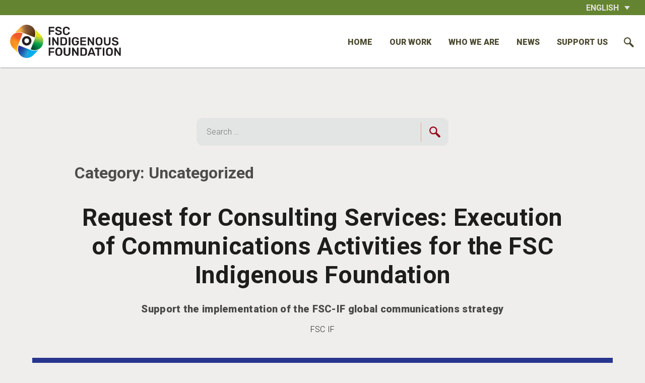

--- FILE ---
content_type: text/html; charset=UTF-8
request_url: https://www.fscindigenousfoundation.org/category/uncategorized/page/4/
body_size: 21863
content:
<!doctype html>
<html lang="en-US">

<head>
	<meta charset="UTF-8">
	<meta name="viewport" content="width=device-width, initial-scale=1">
	<link rel="profile" href="https://gmpg.org/xfn/11">

	<meta name='robots' content='index, follow, max-image-preview:large, max-snippet:-1, max-video-preview:-1' />
	<style>img:is([sizes="auto" i], [sizes^="auto," i]) { contain-intrinsic-size: 3000px 1500px }</style>
	
	<!-- This site is optimized with the Yoast SEO plugin v25.5 - https://yoast.com/wordpress/plugins/seo/ -->
	<title>Uncategorized Archives - Page 4 of 24 - FSC Indigenous Foundation</title>
	<link rel="canonical" href="https://www.fscindigenousfoundation.org/category/uncategorized/page/4/" />
	<link rel="prev" href="https://www.fscindigenousfoundation.org/category/uncategorized/page/3/" />
	<link rel="next" href="https://www.fscindigenousfoundation.org/category/uncategorized/page/5/" />
	<meta property="og:locale" content="en_US" />
	<meta property="og:type" content="article" />
	<meta property="og:title" content="Uncategorized Archives - Page 4 of 24 - FSC Indigenous Foundation" />
	<meta property="og:url" content="https://www.fscindigenousfoundation.org/category/uncategorized/" />
	<meta property="og:site_name" content="FSC Indigenous Foundation" />
	<meta name="twitter:card" content="summary_large_image" />
	<meta name="twitter:site" content="@fsc_if" />
	<script type="application/ld+json" class="yoast-schema-graph">{"@context":"https://schema.org","@graph":[{"@type":"CollectionPage","@id":"https://www.fscindigenousfoundation.org/category/uncategorized/","url":"https://www.fscindigenousfoundation.org/category/uncategorized/page/4/","name":"Uncategorized Archives - Page 4 of 24 - FSC Indigenous Foundation","isPartOf":{"@id":"https://www.fscindigenousfoundation.org/#website"},"primaryImageOfPage":{"@id":"https://www.fscindigenousfoundation.org/category/uncategorized/page/4/#primaryimage"},"image":{"@id":"https://www.fscindigenousfoundation.org/category/uncategorized/page/4/#primaryimage"},"thumbnailUrl":"https://www.fscindigenousfoundation.org/wp-content/uploads/2025/09/banner-consultancy-on-communications-activities-execution-fsc-indigenous-foundation-blog-banner-min.png","breadcrumb":{"@id":"https://www.fscindigenousfoundation.org/category/uncategorized/page/4/#breadcrumb"},"inLanguage":"en-US"},{"@type":"ImageObject","inLanguage":"en-US","@id":"https://www.fscindigenousfoundation.org/category/uncategorized/page/4/#primaryimage","url":"https://www.fscindigenousfoundation.org/wp-content/uploads/2025/09/banner-consultancy-on-communications-activities-execution-fsc-indigenous-foundation-blog-banner-min.png","contentUrl":"https://www.fscindigenousfoundation.org/wp-content/uploads/2025/09/banner-consultancy-on-communications-activities-execution-fsc-indigenous-foundation-blog-banner-min.png","width":2240,"height":1260,"caption":"TERMS OF REFERENCE Consultancy on Communications Activities Execution FSC IF"},{"@type":"BreadcrumbList","@id":"https://www.fscindigenousfoundation.org/category/uncategorized/page/4/#breadcrumb","itemListElement":[{"@type":"ListItem","position":1,"name":"Home","item":"https://www.fscindigenousfoundation.org/"},{"@type":"ListItem","position":2,"name":"Uncategorized"}]},{"@type":"WebSite","@id":"https://www.fscindigenousfoundation.org/#website","url":"https://www.fscindigenousfoundation.org/","name":"IPARD","description":"FSC Indigenous Fondation is foundation created to provide solutions to guarantee indigenous rights and protect their territories, forest and ancestral knowledge.","publisher":{"@id":"https://www.fscindigenousfoundation.org/#organization"},"potentialAction":[{"@type":"SearchAction","target":{"@type":"EntryPoint","urlTemplate":"https://www.fscindigenousfoundation.org/?s={search_term_string}"},"query-input":{"@type":"PropertyValueSpecification","valueRequired":true,"valueName":"search_term_string"}}],"inLanguage":"en-US"},{"@type":"Organization","@id":"https://www.fscindigenousfoundation.org/#organization","name":"FSC Indigenous Foundation","url":"https://www.fscindigenousfoundation.org/","logo":{"@type":"ImageObject","inLanguage":"en-US","@id":"https://www.fscindigenousfoundation.org/#/schema/logo/image/","url":"https://www.fscindigenousfoundation.org/wp-content/uploads/2021/09/fsc-indigenous-foundation-color.png","contentUrl":"https://www.fscindigenousfoundation.org/wp-content/uploads/2021/09/fsc-indigenous-foundation-color.png","width":657,"height":197,"caption":"FSC Indigenous Foundation"},"image":{"@id":"https://www.fscindigenousfoundation.org/#/schema/logo/image/"},"sameAs":["https://www.facebook.com/fscindigenousfoundation","https://x.com/fsc_if","https://instagram.com/fscindigenousfoundation"]}]}</script>
	<!-- / Yoast SEO plugin. -->


<link rel='dns-prefetch' href='//fonts.googleapis.com' />
<link rel="alternate" type="application/rss+xml" title="FSC Indigenous Foundation &raquo; Feed" href="https://www.fscindigenousfoundation.org/feed/" />
<link rel="alternate" type="application/rss+xml" title="FSC Indigenous Foundation &raquo; Comments Feed" href="https://www.fscindigenousfoundation.org/comments/feed/" />
<link rel="alternate" type="application/rss+xml" title="FSC Indigenous Foundation &raquo; Uncategorized Category Feed" href="https://www.fscindigenousfoundation.org/category/uncategorized/feed/" />
<script>
window._wpemojiSettings = {"baseUrl":"https:\/\/s.w.org\/images\/core\/emoji\/16.0.1\/72x72\/","ext":".png","svgUrl":"https:\/\/s.w.org\/images\/core\/emoji\/16.0.1\/svg\/","svgExt":".svg","source":{"concatemoji":"https:\/\/www.fscindigenousfoundation.org\/wp-includes\/js\/wp-emoji-release.min.js?ver=b6b23e270a68062932e470e2310d43ec"}};
/*! This file is auto-generated */
!function(s,n){var o,i,e;function c(e){try{var t={supportTests:e,timestamp:(new Date).valueOf()};sessionStorage.setItem(o,JSON.stringify(t))}catch(e){}}function p(e,t,n){e.clearRect(0,0,e.canvas.width,e.canvas.height),e.fillText(t,0,0);var t=new Uint32Array(e.getImageData(0,0,e.canvas.width,e.canvas.height).data),a=(e.clearRect(0,0,e.canvas.width,e.canvas.height),e.fillText(n,0,0),new Uint32Array(e.getImageData(0,0,e.canvas.width,e.canvas.height).data));return t.every(function(e,t){return e===a[t]})}function u(e,t){e.clearRect(0,0,e.canvas.width,e.canvas.height),e.fillText(t,0,0);for(var n=e.getImageData(16,16,1,1),a=0;a<n.data.length;a++)if(0!==n.data[a])return!1;return!0}function f(e,t,n,a){switch(t){case"flag":return n(e,"\ud83c\udff3\ufe0f\u200d\u26a7\ufe0f","\ud83c\udff3\ufe0f\u200b\u26a7\ufe0f")?!1:!n(e,"\ud83c\udde8\ud83c\uddf6","\ud83c\udde8\u200b\ud83c\uddf6")&&!n(e,"\ud83c\udff4\udb40\udc67\udb40\udc62\udb40\udc65\udb40\udc6e\udb40\udc67\udb40\udc7f","\ud83c\udff4\u200b\udb40\udc67\u200b\udb40\udc62\u200b\udb40\udc65\u200b\udb40\udc6e\u200b\udb40\udc67\u200b\udb40\udc7f");case"emoji":return!a(e,"\ud83e\udedf")}return!1}function g(e,t,n,a){var r="undefined"!=typeof WorkerGlobalScope&&self instanceof WorkerGlobalScope?new OffscreenCanvas(300,150):s.createElement("canvas"),o=r.getContext("2d",{willReadFrequently:!0}),i=(o.textBaseline="top",o.font="600 32px Arial",{});return e.forEach(function(e){i[e]=t(o,e,n,a)}),i}function t(e){var t=s.createElement("script");t.src=e,t.defer=!0,s.head.appendChild(t)}"undefined"!=typeof Promise&&(o="wpEmojiSettingsSupports",i=["flag","emoji"],n.supports={everything:!0,everythingExceptFlag:!0},e=new Promise(function(e){s.addEventListener("DOMContentLoaded",e,{once:!0})}),new Promise(function(t){var n=function(){try{var e=JSON.parse(sessionStorage.getItem(o));if("object"==typeof e&&"number"==typeof e.timestamp&&(new Date).valueOf()<e.timestamp+604800&&"object"==typeof e.supportTests)return e.supportTests}catch(e){}return null}();if(!n){if("undefined"!=typeof Worker&&"undefined"!=typeof OffscreenCanvas&&"undefined"!=typeof URL&&URL.createObjectURL&&"undefined"!=typeof Blob)try{var e="postMessage("+g.toString()+"("+[JSON.stringify(i),f.toString(),p.toString(),u.toString()].join(",")+"));",a=new Blob([e],{type:"text/javascript"}),r=new Worker(URL.createObjectURL(a),{name:"wpTestEmojiSupports"});return void(r.onmessage=function(e){c(n=e.data),r.terminate(),t(n)})}catch(e){}c(n=g(i,f,p,u))}t(n)}).then(function(e){for(var t in e)n.supports[t]=e[t],n.supports.everything=n.supports.everything&&n.supports[t],"flag"!==t&&(n.supports.everythingExceptFlag=n.supports.everythingExceptFlag&&n.supports[t]);n.supports.everythingExceptFlag=n.supports.everythingExceptFlag&&!n.supports.flag,n.DOMReady=!1,n.readyCallback=function(){n.DOMReady=!0}}).then(function(){return e}).then(function(){var e;n.supports.everything||(n.readyCallback(),(e=n.source||{}).concatemoji?t(e.concatemoji):e.wpemoji&&e.twemoji&&(t(e.twemoji),t(e.wpemoji)))}))}((window,document),window._wpemojiSettings);
</script>
<link rel='stylesheet' id='sbi_styles-css' href='https://www.fscindigenousfoundation.org/wp-content/plugins/instagram-feed/css/sbi-styles.min.css?ver=6.9.1' media='all' />
<style id='wp-emoji-styles-inline-css'>

	img.wp-smiley, img.emoji {
		display: inline !important;
		border: none !important;
		box-shadow: none !important;
		height: 1em !important;
		width: 1em !important;
		margin: 0 0.07em !important;
		vertical-align: -0.1em !important;
		background: none !important;
		padding: 0 !important;
	}
</style>
<link rel='stylesheet' id='wp-block-library-css' href='https://www.fscindigenousfoundation.org/wp-includes/css/dist/block-library/style.min.css?ver=b6b23e270a68062932e470e2310d43ec' media='all' />
<style id='classic-theme-styles-inline-css'>
/*! This file is auto-generated */
.wp-block-button__link{color:#fff;background-color:#32373c;border-radius:9999px;box-shadow:none;text-decoration:none;padding:calc(.667em + 2px) calc(1.333em + 2px);font-size:1.125em}.wp-block-file__button{background:#32373c;color:#fff;text-decoration:none}
</style>
<style id='global-styles-inline-css'>
:root{--wp--preset--aspect-ratio--square: 1;--wp--preset--aspect-ratio--4-3: 4/3;--wp--preset--aspect-ratio--3-4: 3/4;--wp--preset--aspect-ratio--3-2: 3/2;--wp--preset--aspect-ratio--2-3: 2/3;--wp--preset--aspect-ratio--16-9: 16/9;--wp--preset--aspect-ratio--9-16: 9/16;--wp--preset--color--black: #000000;--wp--preset--color--cyan-bluish-gray: #abb8c3;--wp--preset--color--white: #ffffff;--wp--preset--color--pale-pink: #f78da7;--wp--preset--color--vivid-red: #cf2e2e;--wp--preset--color--luminous-vivid-orange: #ff6900;--wp--preset--color--luminous-vivid-amber: #fcb900;--wp--preset--color--light-green-cyan: #7bdcb5;--wp--preset--color--vivid-green-cyan: #00d084;--wp--preset--color--pale-cyan-blue: #8ed1fc;--wp--preset--color--vivid-cyan-blue: #0693e3;--wp--preset--color--vivid-purple: #9b51e0;--wp--preset--gradient--vivid-cyan-blue-to-vivid-purple: linear-gradient(135deg,rgba(6,147,227,1) 0%,rgb(155,81,224) 100%);--wp--preset--gradient--light-green-cyan-to-vivid-green-cyan: linear-gradient(135deg,rgb(122,220,180) 0%,rgb(0,208,130) 100%);--wp--preset--gradient--luminous-vivid-amber-to-luminous-vivid-orange: linear-gradient(135deg,rgba(252,185,0,1) 0%,rgba(255,105,0,1) 100%);--wp--preset--gradient--luminous-vivid-orange-to-vivid-red: linear-gradient(135deg,rgba(255,105,0,1) 0%,rgb(207,46,46) 100%);--wp--preset--gradient--very-light-gray-to-cyan-bluish-gray: linear-gradient(135deg,rgb(238,238,238) 0%,rgb(169,184,195) 100%);--wp--preset--gradient--cool-to-warm-spectrum: linear-gradient(135deg,rgb(74,234,220) 0%,rgb(151,120,209) 20%,rgb(207,42,186) 40%,rgb(238,44,130) 60%,rgb(251,105,98) 80%,rgb(254,248,76) 100%);--wp--preset--gradient--blush-light-purple: linear-gradient(135deg,rgb(255,206,236) 0%,rgb(152,150,240) 100%);--wp--preset--gradient--blush-bordeaux: linear-gradient(135deg,rgb(254,205,165) 0%,rgb(254,45,45) 50%,rgb(107,0,62) 100%);--wp--preset--gradient--luminous-dusk: linear-gradient(135deg,rgb(255,203,112) 0%,rgb(199,81,192) 50%,rgb(65,88,208) 100%);--wp--preset--gradient--pale-ocean: linear-gradient(135deg,rgb(255,245,203) 0%,rgb(182,227,212) 50%,rgb(51,167,181) 100%);--wp--preset--gradient--electric-grass: linear-gradient(135deg,rgb(202,248,128) 0%,rgb(113,206,126) 100%);--wp--preset--gradient--midnight: linear-gradient(135deg,rgb(2,3,129) 0%,rgb(40,116,252) 100%);--wp--preset--font-size--small: 13px;--wp--preset--font-size--medium: 20px;--wp--preset--font-size--large: 36px;--wp--preset--font-size--x-large: 42px;--wp--preset--spacing--20: 0.44rem;--wp--preset--spacing--30: 0.67rem;--wp--preset--spacing--40: 1rem;--wp--preset--spacing--50: 1.5rem;--wp--preset--spacing--60: 2.25rem;--wp--preset--spacing--70: 3.38rem;--wp--preset--spacing--80: 5.06rem;--wp--preset--shadow--natural: 6px 6px 9px rgba(0, 0, 0, 0.2);--wp--preset--shadow--deep: 12px 12px 50px rgba(0, 0, 0, 0.4);--wp--preset--shadow--sharp: 6px 6px 0px rgba(0, 0, 0, 0.2);--wp--preset--shadow--outlined: 6px 6px 0px -3px rgba(255, 255, 255, 1), 6px 6px rgba(0, 0, 0, 1);--wp--preset--shadow--crisp: 6px 6px 0px rgba(0, 0, 0, 1);}:where(.is-layout-flex){gap: 0.5em;}:where(.is-layout-grid){gap: 0.5em;}body .is-layout-flex{display: flex;}.is-layout-flex{flex-wrap: wrap;align-items: center;}.is-layout-flex > :is(*, div){margin: 0;}body .is-layout-grid{display: grid;}.is-layout-grid > :is(*, div){margin: 0;}:where(.wp-block-columns.is-layout-flex){gap: 2em;}:where(.wp-block-columns.is-layout-grid){gap: 2em;}:where(.wp-block-post-template.is-layout-flex){gap: 1.25em;}:where(.wp-block-post-template.is-layout-grid){gap: 1.25em;}.has-black-color{color: var(--wp--preset--color--black) !important;}.has-cyan-bluish-gray-color{color: var(--wp--preset--color--cyan-bluish-gray) !important;}.has-white-color{color: var(--wp--preset--color--white) !important;}.has-pale-pink-color{color: var(--wp--preset--color--pale-pink) !important;}.has-vivid-red-color{color: var(--wp--preset--color--vivid-red) !important;}.has-luminous-vivid-orange-color{color: var(--wp--preset--color--luminous-vivid-orange) !important;}.has-luminous-vivid-amber-color{color: var(--wp--preset--color--luminous-vivid-amber) !important;}.has-light-green-cyan-color{color: var(--wp--preset--color--light-green-cyan) !important;}.has-vivid-green-cyan-color{color: var(--wp--preset--color--vivid-green-cyan) !important;}.has-pale-cyan-blue-color{color: var(--wp--preset--color--pale-cyan-blue) !important;}.has-vivid-cyan-blue-color{color: var(--wp--preset--color--vivid-cyan-blue) !important;}.has-vivid-purple-color{color: var(--wp--preset--color--vivid-purple) !important;}.has-black-background-color{background-color: var(--wp--preset--color--black) !important;}.has-cyan-bluish-gray-background-color{background-color: var(--wp--preset--color--cyan-bluish-gray) !important;}.has-white-background-color{background-color: var(--wp--preset--color--white) !important;}.has-pale-pink-background-color{background-color: var(--wp--preset--color--pale-pink) !important;}.has-vivid-red-background-color{background-color: var(--wp--preset--color--vivid-red) !important;}.has-luminous-vivid-orange-background-color{background-color: var(--wp--preset--color--luminous-vivid-orange) !important;}.has-luminous-vivid-amber-background-color{background-color: var(--wp--preset--color--luminous-vivid-amber) !important;}.has-light-green-cyan-background-color{background-color: var(--wp--preset--color--light-green-cyan) !important;}.has-vivid-green-cyan-background-color{background-color: var(--wp--preset--color--vivid-green-cyan) !important;}.has-pale-cyan-blue-background-color{background-color: var(--wp--preset--color--pale-cyan-blue) !important;}.has-vivid-cyan-blue-background-color{background-color: var(--wp--preset--color--vivid-cyan-blue) !important;}.has-vivid-purple-background-color{background-color: var(--wp--preset--color--vivid-purple) !important;}.has-black-border-color{border-color: var(--wp--preset--color--black) !important;}.has-cyan-bluish-gray-border-color{border-color: var(--wp--preset--color--cyan-bluish-gray) !important;}.has-white-border-color{border-color: var(--wp--preset--color--white) !important;}.has-pale-pink-border-color{border-color: var(--wp--preset--color--pale-pink) !important;}.has-vivid-red-border-color{border-color: var(--wp--preset--color--vivid-red) !important;}.has-luminous-vivid-orange-border-color{border-color: var(--wp--preset--color--luminous-vivid-orange) !important;}.has-luminous-vivid-amber-border-color{border-color: var(--wp--preset--color--luminous-vivid-amber) !important;}.has-light-green-cyan-border-color{border-color: var(--wp--preset--color--light-green-cyan) !important;}.has-vivid-green-cyan-border-color{border-color: var(--wp--preset--color--vivid-green-cyan) !important;}.has-pale-cyan-blue-border-color{border-color: var(--wp--preset--color--pale-cyan-blue) !important;}.has-vivid-cyan-blue-border-color{border-color: var(--wp--preset--color--vivid-cyan-blue) !important;}.has-vivid-purple-border-color{border-color: var(--wp--preset--color--vivid-purple) !important;}.has-vivid-cyan-blue-to-vivid-purple-gradient-background{background: var(--wp--preset--gradient--vivid-cyan-blue-to-vivid-purple) !important;}.has-light-green-cyan-to-vivid-green-cyan-gradient-background{background: var(--wp--preset--gradient--light-green-cyan-to-vivid-green-cyan) !important;}.has-luminous-vivid-amber-to-luminous-vivid-orange-gradient-background{background: var(--wp--preset--gradient--luminous-vivid-amber-to-luminous-vivid-orange) !important;}.has-luminous-vivid-orange-to-vivid-red-gradient-background{background: var(--wp--preset--gradient--luminous-vivid-orange-to-vivid-red) !important;}.has-very-light-gray-to-cyan-bluish-gray-gradient-background{background: var(--wp--preset--gradient--very-light-gray-to-cyan-bluish-gray) !important;}.has-cool-to-warm-spectrum-gradient-background{background: var(--wp--preset--gradient--cool-to-warm-spectrum) !important;}.has-blush-light-purple-gradient-background{background: var(--wp--preset--gradient--blush-light-purple) !important;}.has-blush-bordeaux-gradient-background{background: var(--wp--preset--gradient--blush-bordeaux) !important;}.has-luminous-dusk-gradient-background{background: var(--wp--preset--gradient--luminous-dusk) !important;}.has-pale-ocean-gradient-background{background: var(--wp--preset--gradient--pale-ocean) !important;}.has-electric-grass-gradient-background{background: var(--wp--preset--gradient--electric-grass) !important;}.has-midnight-gradient-background{background: var(--wp--preset--gradient--midnight) !important;}.has-small-font-size{font-size: var(--wp--preset--font-size--small) !important;}.has-medium-font-size{font-size: var(--wp--preset--font-size--medium) !important;}.has-large-font-size{font-size: var(--wp--preset--font-size--large) !important;}.has-x-large-font-size{font-size: var(--wp--preset--font-size--x-large) !important;}
:where(.wp-block-post-template.is-layout-flex){gap: 1.25em;}:where(.wp-block-post-template.is-layout-grid){gap: 1.25em;}
:where(.wp-block-columns.is-layout-flex){gap: 2em;}:where(.wp-block-columns.is-layout-grid){gap: 2em;}
:root :where(.wp-block-pullquote){font-size: 1.5em;line-height: 1.6;}
</style>
<link rel='stylesheet' id='contact-form-7-css' href='https://www.fscindigenousfoundation.org/wp-content/plugins/contact-form-7/includes/css/styles.css?ver=6.1' media='all' />
<link rel='stylesheet' id='wpml-legacy-dropdown-click-0-css' href='https://www.fscindigenousfoundation.org/wp-content/plugins/sitepress-multilingual-cms/templates/language-switchers/legacy-dropdown-click/style.min.css?ver=1' media='all' />
<link rel='stylesheet' id='ipard-style-css' href='https://www.fscindigenousfoundation.org/wp-content/themes/ipard/dist/app.css?ver=1.1.0' media='all' />
<link rel='stylesheet' id='ipard-google-fonts-css' href='https://fonts.googleapis.com/css2?family=Roboto%3Awght%40300%3B500%3B700%3B900&#038;display=swap&#038;ver=b6b23e270a68062932e470e2310d43ec' media='all' />
<script src="https://www.fscindigenousfoundation.org/wp-content/plugins/sitepress-multilingual-cms/templates/language-switchers/legacy-dropdown-click/script.min.js?ver=1" id="wpml-legacy-dropdown-click-0-js"></script>
<script src="https://www.fscindigenousfoundation.org/wp-includes/js/jquery/jquery.min.js?ver=3.7.1" id="jquery-core-js"></script>
<script src="https://www.fscindigenousfoundation.org/wp-includes/js/jquery/jquery-migrate.min.js?ver=3.4.1" id="jquery-migrate-js"></script>
<link rel="https://api.w.org/" href="https://www.fscindigenousfoundation.org/wp-json/" /><link rel="alternate" title="JSON" type="application/json" href="https://www.fscindigenousfoundation.org/wp-json/wp/v2/categories/1" /><link rel="EditURI" type="application/rsd+xml" title="RSD" href="https://www.fscindigenousfoundation.org/xmlrpc.php?rsd" />

<meta name="generator" content="WPML ver:4.7.6 stt:1,4,42,2;" />
<link rel="icon" href="https://www.fscindigenousfoundation.org/wp-content/uploads/2021/09/cropped-favicon-32x32.png" sizes="32x32" />
<link rel="icon" href="https://www.fscindigenousfoundation.org/wp-content/uploads/2021/09/cropped-favicon-192x192.png" sizes="192x192" />
<link rel="apple-touch-icon" href="https://www.fscindigenousfoundation.org/wp-content/uploads/2021/09/cropped-favicon-180x180.png" />
<meta name="msapplication-TileImage" content="https://www.fscindigenousfoundation.org/wp-content/uploads/2021/09/cropped-favicon-270x270.png" />
		<style id="wp-custom-css">
			.post-section__title, .section-header {
    color: #1d1d1b;
    text-shadow: none;
    font-weight: 600;
    letter-spacing: .3px;
}
/* header */
.header__row-1 {
}
.header__row-2 {
    background-color: #ffffff;
}
.main-navigation .nav-menu .menu-item .sub-menu {
    background-color: #232321;
    border-radius: 0;
}
/* Contenido */
/* pagina */
article.type-page {
	background-color: #fff;
}
/*.lm-col-site-with {
    max-width: 1000px;
    margin: 0 auto 20px;
}*/
.two-columns-text.lm-two-columns-text .two-columns-text__wrapper  {
	background-color: #f2f2f2;
}
.bg-whiteleft {
	background-position: left bottom;
  background-repeat: no-repeat;
} 
.bg-footprint {
	background-image: url(/wp-content/uploads/2022/12/bg-left-footprint.png);
}
/* POST */
.post-section__title, .section-header {
	color:#1d1d1b;
	text-shadow: none;
}
.lm-formulario-verde1 .form__form-wrapper {
    background-color: #709d31;
    padding: 42px 20px;
}
.slide-col3, .news-list {
    background-color: #f2f2f2;
}
.two-columns-image-text {
    background-color: #232321;
}
.slide-col3__swiper-slide-title, .partnerships__item-label {
    color: #232321;
    font-weight: 400;
}
.partnerships__item-label {
	font-size:1.3em;
}
news-list__item-image {
    margin-bottom: 12px;
}
.news-list__item-title {
    color: #232321;
    font-weight: 600;
    font-size: 1.4em;
}
a.outstanding-news__item-title {
    color: #232321;
    font-size: 2em;
}
.outstanding-news__item {
    background-repeat: no-repeat;
    background-position: right top;
    background-size: contain;
}
.outstanding-news__item:nth-child(1n+0) {
	background-image: url(/wp-content/uploads/2022/12/bg-news1.png);
}
.outstanding-news__item:nth-child(2n+0) {
	background-image: url(/wp-content/uploads/2022/12/bg-news2.png);
}
.outstanding-news__item:nth-child(3n+0) {
	background-image: url(/wp-content/uploads/2022/12/bg-news3.png);
}
.site-footer {
	background-color: #232321;
}
/* POST PAGE */
.post-section__content {
	line-height:1.5;
}
.site-main.post-page {
    background-color: #fff;
}
.post-section__content {
	color: #1d1d1b;
}
.post-section__icon {
	display:none;
}
.generic-content__fullwi .generic-content__simple {
	max-width: none;
}
.h2-color-blue .two-columns-image-text__header {
	color:#242669;
}

@media (min-width: 1200px) {
	.news-list__item-title {
    font-size: 30px;
	}
	.post-section {
		padding:80px 0 60px;
	}
	.lm-column-maxw {
		max-width:900px;
		margin: 0 auto 20px;
	}
}

@media (min-width: 900px) {

}

@media (min-width: 600px) {
		.border-img-right .two-columns-image-text__col-image {
    border-radius: 150px 0 0 80px;
    overflow: hidden;
}
	.border-img-left .two-columns-image-text__col-image {
    border-radius: 0 150px 80px 0;
    overflow: hidden;
}
}

.ocultar-noticias-portugues {
	display: none;
}		</style>
		
	<!-- Global site tag (gtag.js) - Google Analytics -->
	<script async src="https://www.googletagmanager.com/gtag/js?id=G-VX4HP03RG9"></script>
	<script>
		window.dataLayer = window.dataLayer || [];

		function gtag() {
			dataLayer.push(arguments);
		}
		gtag('js', new Date());

		gtag('config', 'G-VX4HP03RG9');
	</script>
</head>

<body class="archive paged category category-uncategorized category-1 wp-custom-logo paged-4 category-paged-4 wp-theme-ipard">
		<div id="page" class="site">
		<a class="skip-link screen-reader-text" href="#primary">Skip to content</a>

		<header id="masthead" class="site-header">
			<div class="site-header__wrapper">
				<div class="header__row-1">
					<div class="container">
						<div class="header__language">
							
<div class="wpml-ls-statics-shortcode_actions wpml-ls wpml-ls-legacy-dropdown-click js-wpml-ls-legacy-dropdown-click">
	<ul>

		<li class="wpml-ls-slot-shortcode_actions wpml-ls-item wpml-ls-item-en wpml-ls-current-language wpml-ls-first-item wpml-ls-item-legacy-dropdown-click">

			<a href="#" class="js-wpml-ls-item-toggle wpml-ls-item-toggle">
                <span class="wpml-ls-native">English</span></a>

			<ul class="js-wpml-ls-sub-menu wpml-ls-sub-menu">
				
					<li class="wpml-ls-slot-shortcode_actions wpml-ls-item wpml-ls-item-es">
						<a href="https://www.fscindigenousfoundation.org/es/category/sin-categorizar/" class="wpml-ls-link">
                            <span class="wpml-ls-native" lang="es">Español</span></a>
					</li>

				
					<li class="wpml-ls-slot-shortcode_actions wpml-ls-item wpml-ls-item-fr">
						<a href="https://www.fscindigenousfoundation.org/fr/category/non-classifiee/" class="wpml-ls-link">
                            <span class="wpml-ls-native" lang="fr">Français</span></a>
					</li>

				
					<li class="wpml-ls-slot-shortcode_actions wpml-ls-item wpml-ls-item-pt-br wpml-ls-last-item">
						<a href="https://www.fscindigenousfoundation.org/pt-br/category/nao-categorizado/" class="wpml-ls-link">
                            <span class="wpml-ls-native" lang="pt-br">Português</span></a>
					</li>

							</ul>

		</li>

	</ul>
</div>
						</div>
					</div>
				</div>

				<div class="header__row-2">
					<div class="container">
						<div class="header__logo">
							<a href="https://www.fscindigenousfoundation.org/" class="custom-logo-link" rel="home"><img width="657" height="197" src="https://www.fscindigenousfoundation.org/wp-content/uploads/2021/09/fsc-indigenous-foundation-color.png" class="custom-logo" alt="FSC IF logo png" decoding="async" fetchpriority="high" /></a>						</div>

						<nav id="site-navigation" class="main-navigation">
							<ul id="header-menu" class="nav-menu"><li id="menu-item-2838" class="menu-item menu-item-type-post_type menu-item-object-page menu-item-home menu-item-2838"><a href="https://www.fscindigenousfoundation.org/">Home</a></li>
<li id="menu-item-2176" class="menu-item menu-item-type-post_type menu-item-object-page menu-item-has-children menu-item-2176"><a href="https://www.fscindigenousfoundation.org/our-work/">Our work</a>
<ul class="sub-menu">
	<li id="menu-item-2427" class="menu-item menu-item-type-custom menu-item-object-custom menu-item-2427"><a href="/our-work/#motivations">Motivations</a></li>
	<li id="menu-item-2428" class="menu-item menu-item-type-custom menu-item-object-custom menu-item-2428"><a href="/our-work/#purpose">Purpose</a></li>
	<li id="menu-item-2429" class="menu-item menu-item-type-custom menu-item-object-custom menu-item-2429"><a href="/our-work/#strategic-pillars">Strategic pillars</a></li>
	<li id="menu-item-11693" class="menu-item menu-item-type-post_type menu-item-object-page menu-item-11693"><a href="https://www.fscindigenousfoundation.org/projects/">PROJECTS</a></li>
</ul>
</li>
<li id="menu-item-517" class="menu-item menu-item-type-post_type menu-item-object-page menu-item-has-children menu-item-517"><a href="https://www.fscindigenousfoundation.org/who-we-are/">Who we are</a>
<ul class="sub-menu">
	<li id="menu-item-2426" class="menu-item menu-item-type-custom menu-item-object-custom menu-item-2426"><a href="/our-work/#history">History</a></li>
	<li id="menu-item-2430" class="menu-item menu-item-type-custom menu-item-object-custom menu-item-2430"><a href="/who-we-are/#governance">Governance</a></li>
	<li id="menu-item-2431" class="menu-item menu-item-type-custom menu-item-object-custom menu-item-2431"><a href="/who-we-are/#indigenous">FSC PIPC</a></li>
	<li id="menu-item-2432" class="menu-item menu-item-type-custom menu-item-object-custom menu-item-2432"><a href="/who-we-are/#donors-and-supporters">Donors and supporters</a></li>
	<li id="menu-item-2433" class="menu-item menu-item-type-custom menu-item-object-custom menu-item-2433"><a href="/who-we-are/#team">Team</a></li>
</ul>
</li>
<li id="menu-item-516" class="menu-item menu-item-type-post_type menu-item-object-page menu-item-516"><a href="https://www.fscindigenousfoundation.org/news/">News</a></li>
<li id="menu-item-518" class="menu-item menu-item-type-post_type menu-item-object-page menu-item-518"><a href="https://www.fscindigenousfoundation.org/support-us/">Support us</a></li>
</ul>
							<div class="menu-toggle-search">
								<button class="menu-toggle" aria-controls="primary-menu" aria-expanded="false">
									<span></span>
								</button>

								<div class="menu-search__area">
									<a href="#" class="menu-search__icon"></a>
									<a href="#" class="menu-search__close">X</a>
								</div>
							</div>
						</nav>
					</div>
				</div>
			</div>

			<div class="header__search-module">
				<form role="search" method="get" class="search-form" action="https://www.fscindigenousfoundation.org/">
				<label>
					<span class="screen-reader-text">Search for:</span>
					<input type="search" class="search-field" placeholder="Search &hellip;" value="" name="s" />
				</label>
				<input type="submit" class="search-submit" value="Search" />
			</form>			</div>
		</header>
<main id="primary" class="site-main posts-page">

	
		<header class="page-header">
			<div class="container">
				<div class="search-module">
					<form role="search" method="get" class="search-form" action="https://www.fscindigenousfoundation.org/">
				<label>
					<span class="screen-reader-text">Search for:</span>
					<input type="search" class="search-field" placeholder="Search &hellip;" value="" name="s" />
				</label>
				<input type="submit" class="search-submit" value="Search" />
			</form>				</div>

				<h1 class="page-title">
					<h1 class="page-title">Category: <span>Uncategorized</span></h1>				</h1>
			</div>
		</header>

		<section class="section posts__wrapper">
			<div class="container">
				<div class="posts__items">
					
<article id="post-16415" class="post-section__item post-16415 post type-post status-publish format-standard has-post-thumbnail hentry category-outstanding-news category-uncategorized tag-climate-finance tag-cop30 tag-global-event tag-global-opportunity tag-indigenous-peoples tag-policy-brief tag-traditional-knowledge">
			<div class="post-section__icon">
			<img loading="lazy" src="https://www.fscindigenousfoundation.org/wp-content/uploads/2021/09/news-icon.png" alt="News">
		</div>
	
	<h1 class="post-section__title">Request for Consulting Services: Execution of Communications Activities for the FSC Indigenous Foundation</h1>

	<p class="post-section__item-excerpt">Support the implementation of the FSC-IF global communications strategy</p>

	<span class="post-section__author">FSC IF</span>

	<div class="post-section__content">
<figure class="wp-block-image size-full"><img decoding="async" width="2240" height="1260" src="https://www.fscindigenousfoundation.org/wp-content/uploads/2025/09/banner-consultancy-on-communications-activities-execution-fsc-indigenous-foundation-blog-banner-min.png" alt="" class="wp-image-16416"/></figure>



<p></p>



<p><strong>Introduction</strong>&nbsp;</p>



<p>The FSC Indigenous Foundation invites interested and qualified indigenous persons to submit proposals for a consultancy on the execution of communications activities. This assignment will support the implementation of the organization’s global communication strategy through content production, visibility actions, and stakeholder engagement.&nbsp;</p>



<p>📄 We recommend carefully reviewing the full Terms of Reference and downloading the annex with the General Conditions of the contract available at the end of this publication.&nbsp;</p>



<p>🌿 About the FSC Indigenous Foundation&nbsp;</p>



<p>The <strong><a href="https://www.fscindigenousfoundation.org/" target="_blank" rel="noreferrer noopener">FSC Indigenous Foundation (FSC-IF)</a></strong> is a global non-profit organization created by and for Indigenous Peoples. It promotes sustainable forest management and the defense of collective rights globally. FSC-IF works with Indigenous Peoples in Asia, Africa, and Latin America to foster self-determination, strengthen governance systems, and protect territories by integrating traditional knowledge into development solutions.&nbsp;</p>



<p>💡 <strong>Disclaimer</strong>&nbsp;</p>



<p>This call is open to indigenous persons worldwide. <strong>Applicants must be bilingual and fluent in English;</strong> additional languages are considered an asset. Selected consultants should also be flexible with their schedules to attend online meetings, as the FSC Indigenous Foundation’s office is based in Panama City, Central America (time zone: UTC-05:00). </p>



<hr class="wp-block-separator has-alpha-channel-opacity"/>



<p></p>



<h2 class="wp-block-heading"><strong>TERMS OF REFERENCE&nbsp;</strong></h2>



<p><strong>Consultancy on Communications Activities Execution&nbsp;</strong></p>



<p>FSC INDIGENOUS FOUNDATION&nbsp;</p>



<p><strong>1. CONTRACT CONDITIONS&nbsp;</strong></p>



<p><strong>Name: </strong>Consultancy on Communications Activities Execution – FSC Indigenous Foundation. </p>



<p><strong>Type of consulting: </strong>Consulting agreement with payments tied to the deliverables specified in the payments and deliverables section.&nbsp;</p>



<p><strong>Contract period: </strong>October – November&nbsp;</p>



<p><strong>Location: </strong>Remote </p>



<p><strong>Person in charge: </strong>Direct reporting to the Head of Communications at the FSC Indigenous Foundation&nbsp;</p>



<p></p>



<p><strong>2. INFORMATION ABOUT THE FSC INDIGENOUS FOUNDATION</strong>&nbsp;</p>



<p>In 2019, the Forest Stewardship Council (FSC) established the FSC Indigenous Foundation (FSC-IF) as the operational office of the Permanent Indigenous Peoples Committee (PIPC). FSC-IF, a private interest foundation under Panamanian law, exists to secure Indigenous Peoples’ rights and promote sustainable forest-based solutions across 300 million hectares of Indigenous forests.&nbsp;</p>



<p>We are Indigenous Peoples, guided by ancestral knowledge, practices, values, and respect for Mother Earth. We provide Indigenous-led solutions to global challenges by integrating Indigenous values, rights, livelihoods, ecosystem services, and territories into forest governance, climate change policies, and market systems.&nbsp;</p>



<p>Our work is guided by Indigenous values:&nbsp;</p>



<ol start="1" class="wp-block-list">
<li><strong>Respect for Mother Earth</strong> – recognizing our duty as caretakers of lands, waters, and ecosystems for future generations.&nbsp;</li>
</ol>



<ol start="2" class="wp-block-list">
<li><strong>Respect for Ancestral Knowledge</strong> – honoring our ancestors by sustainably managing resources and valuing traditional wisdom.&nbsp;</li>
</ol>



<p></p>



<p><strong>3. CONTEXT</strong>&nbsp;</p>



<p>Communications play a vital role in amplifying Indigenous voices, raising awareness of Indigenous-led solutions, and strengthening FSC-IF’s presence at global, regional, and local levels. The Communications Unit works to develop and implement culturally appropriate communication strategies, enhance visibility, and promote Indigenous Peoples’ narratives in global dialogues on forests, climate change, and rights.&nbsp;</p>



<p>The Communications Consultant will provide support to the Head of Communications, ensuring timely content creation, and logistical support for communication products. This role will strengthen the visibility of FSC-IF programs, projects, and initiatives through consistent and culturally sensitive communications.&nbsp;</p>



<p></p>



<p><strong>4. OBJECTIVES OF THE CONSULTING</strong>&nbsp;</p>



<p><strong>General Objective</strong>&nbsp;<br>The Communications Consultant will support the FSC-IF Communications Unit in the implementation of the global communication strategy by assisting with content production, visibility actions, and stakeholder engagement.&nbsp;</p>



<p><strong>Specific Objectives</strong>&nbsp;</p>



<ol start="1" class="wp-block-list">
<li>Assist with the preparation of communication materials, including a policy brief, and a report.&nbsp;</li>
</ol>



<ol start="2" class="wp-block-list">
<li>Help monitor media mentions, digital trends, and analytics to inform communication efforts.&nbsp;</li>
</ol>



<p></p>



<p><strong>5. ACTIVITIES</strong>&nbsp;</p>



<p>The Consultant will assist the head of communications in the following deliverables:&nbsp;&nbsp;</p>



<ol start="1" class="wp-block-list">
<li>Policy brief, for use by FSC-IF and FSC PIPC for UNFCCC CoP30&nbsp; that details the official agenda items of importance to IPLCs, what to expect and how to effectively participate.&nbsp;</li>
</ol>



<ol start="2" class="wp-block-list">
<li>Assist in drafting a communication material: a summarized and concise report.&nbsp;</li>
</ol>



<p></p>



<p><strong>6. DELIVERABLES AND PAYMENT METHOD</strong>&nbsp;</p>



<p><strong>Deliverables:</strong></p>



<ol class="wp-block-list">
<li><strong>COP30 Policy brief: </strong>4–6 pages, synthesize outcomes &amp; recommendations&nbsp;</li>



<li><strong>COP30 activities report (summary version)</strong>: 4-8 pages, a concise COP30 activities report (text-focused, light on design)</li>
</ol>



<p><strong>6.1. QUOTATION:</strong>&nbsp;</p>



<p>We invite interested parties to submit letters of interest including a quotation of the cost of services based on the outlined deliverables.&nbsp; Deadline for submission of such will be on September 25th this document “Terms of Reference: Consultancy on Communications Activities Execution for FSC-IF.” Please include the taxes for this work in case it’s necessary.&nbsp;</p>



<p><strong>6.2. PERIOD:</strong>&nbsp;</p>



<p>The contract will run from October through November; however, it is deliverable-based rather than time-bound. Payment will be issued upon submission and acceptance of the agreed deliverables.&nbsp;</p>



<p><strong>6.3. PAYMENT METHOD:</strong>&nbsp;</p>



<p>Bank transfer locally and internationally.&nbsp;</p>



<p><strong>Payments remain tied to the successful submission of deliverables and reports.</strong>&nbsp;</p>



<p></p>



<p><strong>7. MINIMUM REQUIREMENTS AND REQUIRED SKILLS</strong>&nbsp;</p>



<ul class="wp-block-list">
<li>Bachelor’s degree in communications, journalism, public relations, or a related field.&nbsp;</li>
</ul>



<ul class="wp-block-list">
<li>Minimum 1–2 years of experience in communications, preferably in Indigenous, environmental, or development sectors.&nbsp;</li>
</ul>



<ul class="wp-block-list">
<li>Ideally bilingual: Strong skills in writing, editing, and translating (English and/or Spanish required; proficiency in Indigenous or other languages is an asset).&nbsp;</li>
</ul>



<ul class="wp-block-list">
<li>Strong organizational and coordination skills, with attention to detail.&nbsp;</li>
</ul>



<ul class="wp-block-list">
<li>Ability to work collaboratively in multicultural environments.&nbsp;</li>
</ul>



<ul class="wp-block-list">
<li>Sensitivity and respect for Indigenous Peoples’ rights, values, and perspectives.&nbsp;</li>
</ul>



<ul class="wp-block-list">
<li>Active members of Indigenous Peoples are encouraged to apply.&nbsp;</li>
</ul>



<p></p>



<p><strong>8. HOW TO APPLY</strong>&nbsp;</p>



<p>Interested candidates are invited to send their CV, LinkedIn profile link (if any), Quotation, and Motivation Letter to <a href="mailto:procurement.fscif@fsc.org" target="_blank" rel="noreferrer noopener"><strong>procurement.fscif@fsc.org</strong></a> by <strong>September 25</strong><strong><sup>th</sup></strong><strong>&nbsp; at 17:00 Panama Time.</strong>&nbsp;</p>



<p><strong>Subject line: Consultancy on Communications Activities Execution&nbsp; </strong><strong><em>– FSC Indigenous Foundation</em></strong>&nbsp;</p>



<p></p>



<p><strong>9. INTELLECTUAL PROPERTY RIGHTS</strong>&nbsp;</p>



<p>All materials, content, and outputs produced during this consultancy will remain the property of the FSC Indigenous Foundation.&nbsp;</p>



<p></p>



<p><strong>10. CONFIDENTIALITY</strong>&nbsp;</p>



<p>The consultant agrees to maintain confidentiality of all information and materials obtained during the consultancy and not to disclose them without prior authorization from FSC-IF.&nbsp;</p>



<p></p>



<p><strong>11. CONFLICT OF INTERESTS</strong>&nbsp;</p>



<p>Any potential conflict of interest must be disclosed to FSC-IF management, which will determine appropriate measures to resolve it.&nbsp;</p>



<div class="wp-block-buttons is-content-justification-center is-layout-flex wp-container-core-buttons-is-layout-16018d1d wp-block-buttons-is-layout-flex">
<div class="wp-block-button"><a class="wp-block-button__link wp-element-button" href="https://www.fscindigenousfoundation.org/wp-content/uploads/2025/09/terms-of-reference-consultancy-on-communications-activities-execution-fsc-if.pdf" target="_blank" rel="noreferrer noopener">Download the Terms of Reference</a></div>
</div>
</div>
</article>
<article id="post-16378" class="post-section__item post-16378 post type-post status-publish format-standard has-post-thumbnail hentry category-outstanding-news category-uncategorized tag-aislamiento-voluntario tag-consejo-de-administracion-forestal-2 tag-fsc tag-indigenas tag-indigenas-del-peru tag-pueblos-indigenas-3-2">
			<div class="post-section__icon">
			<img loading="lazy" src="https://www.fscindigenousfoundation.org/wp-content/uploads/2021/09/news-icon.png" alt="News">
		</div>
	
	<h1 class="post-section__title">Public Consultation Open: FSC Draft Advice Note for Indigenous Peoples in Voluntary Isolation in Peru</h1>

	<p class="post-section__item-excerpt">FSC launches the public consultation on the draft Advice Note for Indigenous Peoples in Voluntary Isolation and in Initial Contact (IPVIIC) in Peru. </p>

	<span class="post-section__author">FSC IF</span>

	<div class="post-section__content">
<figure class="wp-block-image size-full"><img decoding="async" width="2240" height="1260" src="https://www.fscindigenousfoundation.org/wp-content/uploads/2025/09/inicia-consulta-publica-borrador-de-nota-aclaratoria-fsc-para-pueblos-indigenas-en-aislamiento-voluntario-en-peru-min-1.jpg" alt="Draft FSC Clarification Note for Indigenous Peoples in Voluntary Isolation in Peru" class="wp-image-16843"/></figure>



<p><strong>Public consultations</strong> are a key tool used by the <a href="https://fsc.org/en" target="_blank" rel="noreferrer noopener">Forest Stewardship Council (FSC)</a> to ensure that forest certification processes and requirements are transparent, inclusive, and respectful of the rights of indigenous peoples and other social actors. Through these consultations, all interested parties are invited to contribute their knowledge and experiences, thereby strengthening decisions and ensuring that solutions respond to local realities and international standards of respect and sustainability.&nbsp;</p>



<p><em>This press release reiterates the information from the FSC regarding the start of the public consultation, which we present below.</em>&nbsp;</p>



<h3 class="wp-block-heading">Consultations and Surveys</h3>



<p>FSC launches the public consultation on the draft&nbsp;Advice Note for Indigenous Peoples in Voluntary Isolation and in Initial Contact (IPVIIC) in Peru. The consultation seeks feedback on specific questions related to the draft and is open to all interested stakeholders.&nbsp;</p>



<p>A public consultation is FSC’s process of inviting stakeholders and the public to review and comment on proposed changes to its requirements, ensuring transparency and inclusive input.&nbsp;</p>



<h3 class="wp-block-heading">Consultation period</h3>



<p>12 September – 12 October 2025&nbsp;</p>



<p>To participate in the public consultation, please register through these links:&nbsp;</p>



<ul class="wp-block-list">
<li><strong>English</strong>:&nbsp;<a href="https://consultation-platform.fsc.org/en/consultations/take/ce5b63436b012" target="_blank" rel="noreferrer noopener">https://consultation-platform.fsc.org/en/consultations/take/ce5b63436b012</a>&nbsp;</li>



<li><strong>Spanish</strong>&nbsp;<a href="https://consultation-platform.fsc.org/es/consultations/take/ce5b63436b012" target="_blank" rel="noreferrer noopener">https://consultation-platform.fsc.org/es/consultations/take/ce5b63436b012</a></li>



<li><strong>French</strong>: <a href="https://consultation-platform.fsc.org/en/consultations/take/cfde9d0543748" target="_blank" rel="noreferrer noopener">https://consultation-platform.fsc.org/en/consultations/take/cfde9d0543748</a></li>
</ul>



<p>The draft Advice Note will apply to any person or entity applying for or holding FSC Forest Management certification in Peru when operating in or near areas connected to IPVIIC. Its purpose is to provide direction for certification in situations where the current Peruvian Forest Stewardship Standard does not offer sufficient guidance. The note responds to concerns such as the lack of specificity in the national standard, insufficient attention to international conventions such as ILO C169, and ongoing conflicts in areas where certified concessions overlap with traditional IPVIIC territories, which were identified in the investigation commissioned to ASI.&nbsp;</p>



<p>The Advice Note defines requirements for management units under different scenarios in affected areas, ensuring stronger safeguards for IPVIIC.&nbsp;</p>



<h3 class="wp-block-heading">Stakeholder webinar</h3>



<p>To support effective participation in this consultation, FSC will host an informational webinar on&nbsp;<strong>24 September.</strong> The session will provide an overview of the background to this work and highlight the main proposed requirements in the draft advice note.&nbsp;</p>



<p>To sign-up for the webinar,&nbsp;<a href="https://fsc-int.zoom.us/meeting/register/fDbmoSPtQHi4uFi-BqVy8Q#/registration" target="_blank" rel="noreferrer noopener"><strong>register on Zoom here.</strong></a>&nbsp;</p>



<p>We encourage all interested stakeholders to take part in the consultation and webinar. Your feedback and engagement are essential in helping to ensure this advice note is practical, effective, and respectful of Indigenous rights.&nbsp;</p>



<p>For more information and to download FSC&#8217;s report on Indigenous Peoples in Voluntary Isolation in Peru,&nbsp;<a href="https://fsc.org/en/newscentre/general-news/fsc-advances-measures-to-protect-the-rights-of-indigenous-peoples-in" target="_blank" rel="noreferrer noopener"><strong>please visit this page.</strong></a><strong>&nbsp;&nbsp;</strong>&nbsp;</p>



<h3 class="wp-block-heading"><strong>You can find the original FSC statement on their website, </strong><a href="https://fsc.org/en/newscentre/consultations-and-surveys/public-consultation-open-fsc-draft-advice-note-for-indigenous" target="_blank" rel="noreferrer noopener"><strong>here</strong></a><strong>.</strong>&nbsp;</h3>



<p></p>
</div>
</article>
<article id="post-16239" class="post-section__item post-16239 post type-post status-publish format-standard has-post-thumbnail hentry category-outstanding-news category-uncategorized tag-climate-change tag-climate-finance tag-forest-stewardship-council tag-fsc tag-indigenous-leadership tag-indigenous-peoples tag-indigenous-rights tag-indigenous-women-2">
			<div class="post-section__icon">
			<img loading="lazy" src="https://www.fscindigenousfoundation.org/wp-content/uploads/2021/09/news-icon.png" alt="News">
		</div>
	
	<h1 class="post-section__title">FSC Remedy Forum in Jakarta: Reflections on sacred balance between Forests and People</h1>

	<p class="post-section__item-excerpt">The FSC System Integrity Unit convened the Asia Pacific Remedy Forum in Jakarta, uniting diverse stakeholders to advance understanding of the FSC Remedy Framework.</p>

	<span class="post-section__author">FSC IF</span>

	<div class="post-section__content">
<p>The Forest Stewardship Council (FSC) &#8211; System Integrity Unit hosted the Asia Pacific Remedy Forum in Jakarta, Indonesia, bringing together rights holders, Indigenous leaders, NGOs, companies, researchers, and government representatives to deepen understanding and engagement around the FSC Remedy Framework.&nbsp;</p>



<figure class="wp-block-image size-full"><img decoding="async" width="2040" height="1530" src="https://www.fscindigenousfoundation.org/wp-content/uploads/2025/09/article-ips-min.jpeg" alt="" class="wp-image-16240"/></figure>



<p></p>



<h2 class="wp-block-heading"><strong>What is the FSC Remedy Framework?</strong>&nbsp;</h2>



<p>The <a href="https://connect.fsc.org/current-processes/fsc-remedy-framework" target="_blank" rel="noreferrer noopener"><strong>FSC Remedy Framework</strong></a> is a standardized system that guides how companies must address past environmental and social harms linked to forest conversion.&nbsp;</p>



<p>It promotes restoration through social and environmental remedy, ensures transparency in how FSC deals with non-conforming companies, and provides fair roadmaps for remedy. Its ultimate goal is to restore forests and communities, improve the integrity of the FSC certification scheme, and establish measurable conditions for potentially ending disassociation and rebuilding trust.&nbsp;</p>



<h2 class="wp-block-heading"><strong>A New Chapter for Remedy</strong>&nbsp;</h2>



<p>Since its entry into force on <strong>July 1, 2023</strong>, the FSC Remedy Framework has aimed to address social and environmental harms resulting from forestry operations. Indonesia, as the pilot setting for implementation, provided a vital case study on opportunities and challenges. The Jakarta forum served not only as a platform for consultation but also as a space for healing, dialogue, and reconciliation; highlighting the positive potential of remedy to restore forest ecosystems, protect biodiversity, and provide redress for affected communities.&nbsp;</p>



<p></p>



<figure class="wp-block-image size-full"><img loading="lazy" decoding="async" width="1530" height="2040" src="https://www.fscindigenousfoundation.org/wp-content/uploads/2025/09/article-image2-min.jpeg" alt="" class="wp-image-16244"/></figure>



<p></p>



<h2 class="wp-block-heading"><strong>Voices from the Forum</strong>&nbsp;</h2>



<p>Representing the FSC Indigenous Foundation, <strong>Nicholas Mujah</strong> (FSC-IF Council Member), <strong>Praful Lakra</strong> (FSC Permanent Indigenous Peoples Committee PIPC Co-chair, Asia region), <strong>Minnie Degawan</strong> (FSC-IF Managing Director), and <strong>Dian Intarini</strong> (Indigenous Peoples Global Manager for Forestry and Certification) actively participated in the Jakarta Remedy Forum, bringing diverse perspectives from leadership, governance, and community engagement. &nbsp;</p>



<p>During the forum, attendees expressed that if rights are misunderstood, overlooked, or only superficially acknowledged, remedies risk becoming merely symbolic and may reproduce harm rather than repair it. Nicholas underscored this point, reminding participants how critical it is to understand right holders’ rights within the Forest Stewardship system.&nbsp;&nbsp;</p>



<p>&nbsp;Furthermore, Praful shared insights from his region, India, stressing the need to integrate Indigenous knowledge into the process and drawing lessons from the remedy of mining there. As Co-Chair of the Permanent Indigenous Peoples Committee (PIPC), Praful’s participation carried particular significance. Together with Marchus Colchester (FSC Board of directors and PIPC Liaison), who also engaged in the forum, their presence highlighted the importance of ensuring Indigenous perspectives are consistently heard in FSC processes. Having PIPC represented at the event created a valuable space for dialogue, knowledge sharing, and reflection that can help strengthen decision-making at the global level.&nbsp;</p>



<figure class="wp-block-image size-full"><img loading="lazy" decoding="async" width="1261" height="734" src="https://www.fscindigenousfoundation.org/wp-content/uploads/2025/09/praful-article-min.jpeg" alt="" class="wp-image-16248"/></figure>



<figure class="wp-block-image size-full"><img loading="lazy" decoding="async" width="1824" height="1074" src="https://www.fscindigenousfoundation.org/wp-content/uploads/2025/09/article-jakarta-min.jpeg" alt="" class="wp-image-16252"/><figcaption class="wp-element-caption">From left to right: Praful Lakra (PIPC Co-chair, Asia region), Marchus Colchester (FSC BoD), Nicholas Mujah (FSC-IF Council member), Dian Intarini (Indigenous Peoples Global Manager for Forestry and Certification)<br>&nbsp;</figcaption></figure>



<figure class="wp-block-image size-full"><img loading="lazy" decoding="async" width="1460" height="888" src="https://www.fscindigenousfoundation.org/wp-content/uploads/2025/09/jakarta-group2-min.jpeg" alt="" class="wp-image-16256"/><figcaption class="wp-element-caption">From left to right: Isnadi from Riau, Kuspawansyah from East Kalimantan, Nicholas Mujah (FSC-IF Council member) and Minnie Degawan (FSC-IF Managing Director) </figcaption></figure>



<p></p>



<p>Moreover, Minnie reminded participants that for Indigenous Peoples, remedy is not a checklist of consultations or activities, but about restoring balance and safeguarding relationships: with the land, communities, and the unseen.&nbsp;</p>



<figure class="wp-block-image size-full"><img loading="lazy" decoding="async" width="1920" height="1413" src="https://www.fscindigenousfoundation.org/wp-content/uploads/2025/09/image-article-team-min.jpeg" alt="" class="wp-image-16260"/></figure>



<p></p>



<p><em>“Forests are our relatives,”</em> she said. <em>“They are the resting places of our ancestors, where we bury our children’s umbilical cords to connect them to Mother Earth. To sustain the forest is to sustain the Earth and the community. Remedy, for us, means restoring that sacred balance.”</em>&nbsp;</p>



<p>Minnie stressed the need for clearer communication on what the Remedy Framework is, and what it is not. She emphasized that without this clarity, communities risk false expectations and further harm.&nbsp;&nbsp;</p>



<figure class="wp-block-image size-full"><img loading="lazy" decoding="async" width="2040" height="1530" src="https://www.fscindigenousfoundation.org/wp-content/uploads/2025/09/article-minnie-min.jpeg" alt="" class="wp-image-16264"/></figure>



<p></p>



<p>At the heart of her message was the call to reframe Free, Prior, and Informed Consent (FPIC) as a process of relationship-building rather than a procedural step, reminding participants that consent is rooted in trust, equity, and mutual understanding.&nbsp;&nbsp;</p>



<p>Finally, Dian Intarini suggested that remedy actions should be aligned with national policies on community empowerment and land rights, for example Indonesia’s Village Law, to support the long-term sustainability of these actions.&nbsp;</p>



<h2 class="wp-block-heading"><strong>Key Observations</strong>&nbsp;</h2>



<p>Over three days, the agenda moved from exploring solutions for accelerating remedies, to presentations on social and cultural healing in unresolved conflicts, to a closed meeting with rights holders reflecting on their concerns and expectations.&nbsp;&nbsp;</p>



<p></p>



<figure class="wp-block-image size-full"><img loading="lazy" decoding="async" width="2048" height="1536" src="https://www.fscindigenousfoundation.org/wp-content/uploads/2025/09/article-image-min.jpeg" alt="" class="wp-image-16268"/></figure>



<p>The forum succeeded in fostering open, constructive dialogue, though it also revealed a disconnect in how stakeholders understood the framework and highlighted tensions between Indigenous Peoples and migrant/transmigrant communities that require sensitive approaches. Amid these dynamics, the FSC Indigenous Foundation emerged as a trusted, neutral facilitator and willing to continually support the process.&nbsp;</p>



<p></p>



<figure class="wp-block-image size-full"><img loading="lazy" decoding="async" width="1530" height="2040" src="https://www.fscindigenousfoundation.org/wp-content/uploads/2025/09/article-closed-meet-min.jpeg" alt="" class="wp-image-16272"/></figure>



<p></p>



<h2 class="wp-block-heading"><strong>Looking Forward</strong>&nbsp;</h2>



<p>As the FSC Remedy Framework continues to take shape, the lessons from the Jakarta forum remind us that remedy must be intentional, inclusive, and rooted in respect for Indigenous Peoples’ rights and worldviews.&nbsp;&nbsp;</p>



<p>The work ahead will not be easy, but as Minnie emphasized: <em>“We have survived genocide and colonization by moving thoughtfully and carefully. Let us not rush, but ensure that remedy truly heals.”</em>&nbsp;</p>
</div>
</article>
<article id="post-16061" class="post-section__item post-16061 post type-post status-publish format-standard has-post-thumbnail hentry category-outstanding-news category-uncategorized tag-climate-change tag-climate-finance tag-indigenous-leadership tag-indigenous-peoples tag-indigenous-rights tag-traditional-knowledge">
			<div class="post-section__icon">
			<img loading="lazy" src="https://www.fscindigenousfoundation.org/wp-content/uploads/2021/09/news-icon.png" alt="News">
		</div>
	
	<h1 class="post-section__title">Brewing a Future: Daniel Maches and Jaymar Garcia’s Journey to economic sustainability rooted in Indigenous knowledge</h1>

	<p class="post-section__item-excerpt">How Two Indigenous Youth Are Cultivating Culture and Sustainability</p>

	<span class="post-section__author">FSC IF</span>

	<div class="post-section__content">
<figure class="wp-block-image size-full"><img loading="lazy" decoding="async" width="2560" height="2412" src="https://www.fscindigenousfoundation.org/wp-content/uploads/2025/08/indigneous-youth1-scaled.jpg" alt="" class="wp-image-16062"/></figure>



<p>Forests regulate our climate, clean the air we breathe, and sustain the biodiversity that makes life possible. Yet every year, more than <a href="https://fsc.org/en/why-forests-matter" target="_blank" rel="noreferrer noopener">12 million hectares of forests are lost</a> to destructive practices.&nbsp;&nbsp;</p>



<p>The FSC Indigenous Foundation (FSC-IF), together with the <a href="https://fsc.org/en" target="_blank" rel="noreferrer noopener">Forest Stewardship Council (FSC)</a>, works alongside Indigenous Peoples to protect forests and strengthen Indigenous-led nature solutions. At the heart of this vision are Indigenous youth like Daniel and Jaymar, who are carrying ancestral wisdom into the future.&nbsp;</p>



<h2 class="wp-block-heading"><strong>How Two Indigenous Youth Are Cultivating Culture and Sustainability</strong></h2>



<p>On the forested slopes of Benguet in the Philippines, two young Indigenous entrepreneurs are proving that business can be both an act of cultural preservation and environmental stewardship. Daniel Jason Maches, of the ILias tribe, and Jaymar Garcia, from the Ibaloi, Kankanaey, and Kalanguya tribes, co-founded <a href="https://www.facebook.com/banolmistoreph" target="_blank" rel="noreferrer noopener"><strong>Banolmi Store PH</strong></a> to showcase forest-grown coffee and traditional cuisine rooted in ancestral knowledge. </p>



<figure class="wp-block-image size-full"><img loading="lazy" decoding="async" width="2262" height="1502" src="https://www.fscindigenousfoundation.org/wp-content/uploads/2025/08/img-9346.jpg" alt="" class="wp-image-16066"/></figure>



<p>For Daniel and Jaymar, entrepreneurship is not just about profit; it is about <strong>worth</strong>. In their language, <em>Banolmi</em> means “our worth,” symbolizing the heritage of mountains, rivers, rice terraces, and forests passed down by their ancestors “Our forests are life,” Daniel explains. “They give us water, food, and identity. Protecting them is not only survival: it’s honoring our ancestors.” </p>



<figure class="wp-block-image size-full"><img loading="lazy" decoding="async" width="1920" height="2560" src="https://www.fscindigenousfoundation.org/wp-content/uploads/2025/08/img-5512-scaled-1.jpg" alt="" class="wp-image-16070"/></figure>



<p>Their work challenges the dominance of extractive industries by offering <strong>sustainable livelihoods</strong> that restore biodiversity instead of depleting it. Through agro-ecological farming, they are reviving heirloom rice and native seeds, creating a seed bank for the future, and transforming coffee farming into a tool for conservation. Jaymar reflects, “Food is culture. When we save our Indigenous cuisine, we also save the native species that sustain our people.” </p>



<figure class="wp-block-image size-full"><img loading="lazy" decoding="async" width="1290" height="2046" src="https://www.fscindigenousfoundation.org/wp-content/uploads/2025/08/img-5153.jpg" alt="" class="wp-image-16074"/></figure>



<p>Beyond farming, Banolmi Store PH has become a seed bank of cultural memory, preserving flavors and practices that risk being lost. The impact extends to their community: families now look to coffee and native foods as sustainable sources of income, while traditional cuisine is gaining new recognition as both cultural identity and a tool for biodiversity conservation.&nbsp;</p>



<p>The journey has not been without risks. From navigating family obligations to facing red-tagging during their advocacy, Daniel and Jaymar have demonstrated leadership with courage, finding non-confrontational ways to defend their forests while building community trust.&nbsp;&nbsp;</p>



<h2 class="wp-block-heading"><strong>Looking ahead, Daniel and Jaymar’s dream</strong> </h2>



<p>These Indigenous entrepreneurs dream of expanding Banolmi into a model that can be replicated in other communities, showing that Indigenous-led enterprises are both viable and transformative. They envision not only coffee farms, but entire agroforestry systems that provide food, restore forests, and sustain cultural traditions.  </p>



<figure class="wp-block-image size-full"><img loading="lazy" decoding="async" width="2560" height="1920" src="https://www.fscindigenousfoundation.org/wp-content/uploads/2025/08/img-0735-scaled-1.jpg" alt="" class="wp-image-16078"/></figure>



<p>To achieve this, they hope to build partnerships with organizations, businesses, and individuals who share their vision and collaborators who can help open markets, provide resources, and amplify their message. “Our goal is to show that Indigenous foods and products are not just heritage, they are the future,” Jaymar says.&nbsp;&nbsp;</p>



<p>On this World Entrepreneurs Day, Daniel and Jaymar’s story reminds us that <a href="https://www.fscindigenousfoundation.org/voices-of-the-land-amplifying-indigenous-knowledge-for-climate-action/" target="_blank" rel="noreferrer noopener">Indigenous knowledge</a> is innovation. Their venture is not only brewing coffee: it is cultivating a future where culture, community, and conservation thrive together.&nbsp;</p>



<p></p>
</div>
</article>
					<div class="posts__pagination">
						<a class="prev page-numbers" href="https://www.fscindigenousfoundation.org/category/uncategorized/page/3/">&laquo;</a>
<a class="page-numbers" href="https://www.fscindigenousfoundation.org/category/uncategorized/">1</a>
<a class="page-numbers" href="https://www.fscindigenousfoundation.org/category/uncategorized/page/2/">2</a>
<a class="page-numbers" href="https://www.fscindigenousfoundation.org/category/uncategorized/page/3/">3</a>
<span aria-current="page" class="page-numbers current">4</span>
<a class="page-numbers" href="https://www.fscindigenousfoundation.org/category/uncategorized/page/5/">5</a>
<a class="page-numbers" href="https://www.fscindigenousfoundation.org/category/uncategorized/page/6/">6</a>
<span class="page-numbers dots">&hellip;</span>
<a class="page-numbers" href="https://www.fscindigenousfoundation.org/category/uncategorized/page/24/">24</a>
<a class="next page-numbers" href="https://www.fscindigenousfoundation.org/category/uncategorized/page/5/">&raquo;</a>					</div>
				</div>
			</div>
		</section>
	
</main><!-- #main -->


<footer id="colophon" class="site-footer">
						<div class="container">
				<div class="footer__cols">
					<div class="footer__col">
						<div class="footer__logo">
							<img src="https://www.fscindigenousfoundation.org/wp-content/uploads/2021/09/fsc-indigenous-foundation-white.png" alt="FSC Indigenous Foundation">
						</div>
					</div>

					<div class="footer__col">
						<span class="footer__col-label">Contact</span>
						<div class="footer-contact"><p>FSC Indigenous Foundation<br />
<strong>Address: Calle Gustavo Lara, Edificio 155 A/B, Ciudad del Saber, Clayton, Ciudad de Panamá, Panamá.</strong><br />
<strong>Phone Number: +507 310 2554</strong><br />
<strong>Email: fsc.if@fsc.org</strong></p>
</div>
					</div>

					<div class="footer__col">
						<span class="footer__col-label">Connect</span>

						<div class="footer__social">
															<a target="_blank" href="https://www.facebook.com/fscindigenousfoundation" aria-label="Enlace al perfil de red social de FSC-IF">
									<img src="https://www.fscindigenousfoundation.org/wp-content/uploads/2021/09/facebook.png" alt="Icono de red social FSC-IF">
								</a>
															<a target="_blank" href="https://twitter.com/fsc_if" aria-label="Enlace al perfil de red social de FSC-IF">
									<img src="https://www.fscindigenousfoundation.org/wp-content/uploads/2021/09/twitter.png" alt="Icono de red social FSC-IF">
								</a>
															<a target="_blank" href="https://instagram.com/fscindigenousfoundation" aria-label="Enlace al perfil de red social de FSC-IF">
									<img src="https://www.fscindigenousfoundation.org/wp-content/uploads/2021/09/instagram.png" alt="Icono de red social FSC-IF">
								</a>
															<a target="_blank" href="https://www.linkedin.com/company/fsc-indigenous-foundation/" aria-label="Enlace al perfil de red social de FSC-IF">
									<img src="https://www.fscindigenousfoundation.org/wp-content/uploads/2021/12/linkedin2.png" alt="Icono de red social FSC-IF">
								</a>
													</div>

						<nav class="footer__nav">
							<ul id="footer-menu" class=""><li class="menu-item menu-item-type-post_type menu-item-object-page menu-item-home menu-item-2838"><a href="https://www.fscindigenousfoundation.org/">Home</a></li>
<li class="menu-item menu-item-type-post_type menu-item-object-page menu-item-2176"><a href="https://www.fscindigenousfoundation.org/our-work/">Our work</a></li>
<li class="menu-item menu-item-type-post_type menu-item-object-page menu-item-517"><a href="https://www.fscindigenousfoundation.org/who-we-are/">Who we are</a></li>
<li class="menu-item menu-item-type-post_type menu-item-object-page menu-item-516"><a href="https://www.fscindigenousfoundation.org/news/">News</a></li>
<li class="menu-item menu-item-type-post_type menu-item-object-page menu-item-518"><a href="https://www.fscindigenousfoundation.org/support-us/">Support us</a></li>
</ul>						</nav>
					</div>
				</div>

				<div class="footer__languages">
					
<div class="wpml-ls-statics-footer wpml-ls wpml-ls-legacy-list-horizontal">
	<ul><li class="wpml-ls-slot-footer wpml-ls-item wpml-ls-item-en wpml-ls-current-language wpml-ls-first-item wpml-ls-item-legacy-list-horizontal">
				<a href="https://www.fscindigenousfoundation.org/category/uncategorized/" class="wpml-ls-link">
                    <span class="wpml-ls-native">English</span></a>
			</li><li class="wpml-ls-slot-footer wpml-ls-item wpml-ls-item-es wpml-ls-item-legacy-list-horizontal">
				<a href="https://www.fscindigenousfoundation.org/es/category/sin-categorizar/" class="wpml-ls-link">
                    <span class="wpml-ls-native" lang="es">Español</span></a>
			</li><li class="wpml-ls-slot-footer wpml-ls-item wpml-ls-item-fr wpml-ls-item-legacy-list-horizontal">
				<a href="https://www.fscindigenousfoundation.org/fr/category/non-classifiee/" class="wpml-ls-link">
                    <span class="wpml-ls-native" lang="fr">Français</span></a>
			</li><li class="wpml-ls-slot-footer wpml-ls-item wpml-ls-item-pt-br wpml-ls-last-item wpml-ls-item-legacy-list-horizontal">
				<a href="https://www.fscindigenousfoundation.org/pt-br/category/nao-categorizado/" class="wpml-ls-link">
                    <span class="wpml-ls-native" lang="pt-br">Português</span></a>
			</li></ul>
</div>
				</div>

									<div class="footer__copy"><p style="text-align: center;">© 2021 FSC Indigenous Foundation, some rights reserved.</p>
</div>
							</div>
			</footer>
</div>

<script type="speculationrules">
{"prefetch":[{"source":"document","where":{"and":[{"href_matches":"\/*"},{"not":{"href_matches":["\/wp-*.php","\/wp-admin\/*","\/wp-content\/uploads\/*","\/wp-content\/*","\/wp-content\/plugins\/*","\/wp-content\/themes\/ipard\/*","\/*\\?(.+)"]}},{"not":{"selector_matches":"a[rel~=\"nofollow\"]"}},{"not":{"selector_matches":".no-prefetch, .no-prefetch a"}}]},"eagerness":"conservative"}]}
</script>
<!-- Instagram Feed JS -->
<script type="text/javascript">
var sbiajaxurl = "https://www.fscindigenousfoundation.org/wp-admin/admin-ajax.php";
</script>
<link rel='stylesheet' id='wpml-legacy-horizontal-list-0-css' href='https://www.fscindigenousfoundation.org/wp-content/plugins/sitepress-multilingual-cms/templates/language-switchers/legacy-list-horizontal/style.min.css?ver=1' media='all' />
<style id='core-block-supports-inline-css'>
.wp-container-core-buttons-is-layout-16018d1d{justify-content:center;}
</style>
<script src="https://www.fscindigenousfoundation.org/wp-includes/js/dist/hooks.min.js?ver=4d63a3d491d11ffd8ac6" id="wp-hooks-js"></script>
<script src="https://www.fscindigenousfoundation.org/wp-includes/js/dist/i18n.min.js?ver=5e580eb46a90c2b997e6" id="wp-i18n-js"></script>
<script id="wp-i18n-js-after">
wp.i18n.setLocaleData( { 'text direction\u0004ltr': [ 'ltr' ] } );
</script>
<script src="https://www.fscindigenousfoundation.org/wp-content/plugins/contact-form-7/includes/swv/js/index.js?ver=6.1" id="swv-js"></script>
<script id="contact-form-7-js-before">
var wpcf7 = {
    "api": {
        "root": "https:\/\/www.fscindigenousfoundation.org\/wp-json\/",
        "namespace": "contact-form-7\/v1"
    }
};
</script>
<script src="https://www.fscindigenousfoundation.org/wp-content/plugins/contact-form-7/includes/js/index.js?ver=6.1" id="contact-form-7-js"></script>
<script src="https://www.fscindigenousfoundation.org/wp-content/themes/ipard/dist/app.js?ver=1.1.0" id="ipard-app-js"></script>
<script type="text/javascript">
	//<![CDATA[
	jQuery(document).ready(function($) {
		$('a').each(function() {
			var a = new RegExp('/' + window.location.host + '/');
			if (!a.test(this.href)) {
				$(this).click(function(event) {
					event.preventDefault();
					event.stopPropagation();
					window.open(this.href, '_blank');
				});
			}
		});
	});
	//]]>
</script>

</body>

</html>

--- FILE ---
content_type: text/javascript
request_url: https://www.fscindigenousfoundation.org/wp-content/themes/ipard/dist/app.js?ver=1.1.0
body_size: 103390
content:
!function(t){var e={};function r(n){if(e[n])return e[n].exports;var i=e[n]={i:n,l:!1,exports:{}};return t[n].call(i.exports,i,i.exports,r),i.l=!0,i.exports}r.m=t,r.c=e,r.d=function(t,e,n){r.o(t,e)||Object.defineProperty(t,e,{enumerable:!0,get:n})},r.r=function(t){"undefined"!=typeof Symbol&&Symbol.toStringTag&&Object.defineProperty(t,Symbol.toStringTag,{value:"Module"}),Object.defineProperty(t,"__esModule",{value:!0})},r.t=function(t,e){if(1&e&&(t=r(t)),8&e)return t;if(4&e&&"object"==typeof t&&t&&t.__esModule)return t;var n=Object.create(null);if(r.r(n),Object.defineProperty(n,"default",{enumerable:!0,value:t}),2&e&&"string"!=typeof t)for(var i in t)r.d(n,i,function(e){return t[e]}.bind(null,i));return n},r.n=function(t){var e=t&&t.__esModule?function(){return t.default}:function(){return t};return r.d(e,"a",e),e},r.o=function(t,e){return Object.prototype.hasOwnProperty.call(t,e)},r.p="",r(r.s=175)}([function(t,e,r){var n=r(2),i=r(17).f,a=r(18),s=r(19),o=r(94),l=r(133),u=r(60);t.exports=function(t,e){var r,c,f,h,d,p=t.target,v=t.global,g=t.stat;if(r=v?n:g?n[p]||o(p,{}):(n[p]||{}).prototype)for(c in e){if(h=e[c],f=t.noTargetGet?(d=i(r,c))&&d.value:r[c],!u(v?c:p+(g?".":"#")+c,t.forced)&&void 0!==f){if(typeof h==typeof f)continue;l(h,f)}(t.sham||f&&f.sham)&&a(h,"sham",!0),s(r,c,h,t)}}},function(t,e){t.exports=function(t){try{return!!t()}catch(t){return!0}}},function(t,e,r){(function(e){var r=function(t){return t&&t.Math==Math&&t};t.exports=r("object"==typeof globalThis&&globalThis)||r("object"==typeof window&&window)||r("object"==typeof self&&self)||r("object"==typeof e&&e)||function(){return this}()||Function("return this")()}).call(this,r(178))},function(t,e){t.exports=function(t){return"object"==typeof t?null!==t:"function"==typeof t}},function(t,e,r){var n=r(3);t.exports=function(t){if(!n(t))throw TypeError(String(t)+" is not an object");return t}},function(t,e,r){var n=r(15),i=Math.min;t.exports=function(t){return t>0?i(n(t),9007199254740991):0}},function(t,e,r){var n=r(2),i=r(70),a=r(12),s=r(57),o=r(92),l=r(129),u=i("wks"),c=n.Symbol,f=l?c:c&&c.withoutSetter||s;t.exports=function(t){return a(u,t)&&(o||"string"==typeof u[t])||(o&&a(c,t)?u[t]=c[t]:u[t]=f("Symbol."+t)),u[t]}},function(t,e,r){var n=r(1);t.exports=!n((function(){return 7!=Object.defineProperty({},1,{get:function(){return 7}})[1]}))},function(t,e,r){"use strict";var n,i,a,s=r(108),o=r(7),l=r(2),u=r(3),c=r(12),f=r(65),h=r(18),d=r(19),p=r(10).f,v=r(29),g=r(34),m=r(6),y=r(57),b=l.Int8Array,w=b&&b.prototype,x=l.Uint8ClampedArray,E=x&&x.prototype,S=b&&v(b),T=w&&v(w),C=Object.prototype,O=C.isPrototypeOf,M=m("toStringTag"),P=y("TYPED_ARRAY_TAG"),k=y("TYPED_ARRAY_CONSTRUCTOR"),A=s&&!!g&&"Opera"!==f(l.opera),I=!1,j={Int8Array:1,Uint8Array:1,Uint8ClampedArray:1,Int16Array:2,Uint16Array:2,Int32Array:4,Uint32Array:4,Float32Array:4,Float64Array:8},L={BigInt64Array:8,BigUint64Array:8},z=function(t){if(!u(t))return!1;var e=f(t);return c(j,e)||c(L,e)};for(n in j)(a=(i=l[n])&&i.prototype)?h(a,k,i):A=!1;for(n in L)(a=(i=l[n])&&i.prototype)&&h(a,k,i);if((!A||"function"!=typeof S||S===Function.prototype)&&(S=function(){throw TypeError("Incorrect invocation")},A))for(n in j)l[n]&&g(l[n],S);if((!A||!T||T===C)&&(T=S.prototype,A))for(n in j)l[n]&&g(l[n].prototype,T);if(A&&v(E)!==T&&g(E,T),o&&!c(T,M))for(n in I=!0,p(T,M,{get:function(){return u(this)?this[P]:void 0}}),j)l[n]&&h(l[n],P,n);t.exports={NATIVE_ARRAY_BUFFER_VIEWS:A,TYPED_ARRAY_CONSTRUCTOR:k,TYPED_ARRAY_TAG:I&&P,aTypedArray:function(t){if(z(t))return t;throw TypeError("Target is not a typed array")},aTypedArrayConstructor:function(t){if(g&&!O.call(S,t))throw TypeError("Target is not a typed array constructor");return t},exportTypedArrayMethod:function(t,e,r){if(o){if(r)for(var n in j){var i=l[n];if(i&&c(i.prototype,t))try{delete i.prototype[t]}catch(t){}}T[t]&&!r||d(T,t,r?e:A&&w[t]||e)}},exportTypedArrayStaticMethod:function(t,e,r){var n,i;if(o){if(g){if(r)for(n in j)if((i=l[n])&&c(i,t))try{delete i[t]}catch(t){}if(S[t]&&!r)return;try{return d(S,t,r?e:A&&S[t]||e)}catch(t){}}for(n in j)!(i=l[n])||i[t]&&!r||d(i,t,e)}},isView:function(t){if(!u(t))return!1;var e=f(t);return"DataView"===e||c(j,e)||c(L,e)},isTypedArray:z,TypedArray:S,TypedArrayPrototype:T}},function(t,e,r){var n=r(49);t.exports=function(t){if(n(t))throw TypeError("Cannot convert a Symbol value to a string");return String(t)}},function(t,e,r){var n=r(7),i=r(131),a=r(4),s=r(39),o=Object.defineProperty;e.f=n?o:function(t,e,r){if(a(t),e=s(e),a(r),i)try{return o(t,e,r)}catch(t){}if("get"in r||"set"in r)throw TypeError("Accessors not supported");return"value"in r&&(t[e]=r.value),t}},function(t,e,r){var n=r(13);t.exports=function(t){return Object(n(t))}},function(t,e,r){var n=r(11),i={}.hasOwnProperty;t.exports=Object.hasOwn||function(t,e){return i.call(n(t),e)}},function(t,e){t.exports=function(t){if(null==t)throw TypeError("Can't call method on "+t);return t}},function(t,e,r){var n,i,a,s=r(132),o=r(2),l=r(3),u=r(18),c=r(12),f=r(93),h=r(72),d=r(58),p=o.WeakMap;if(s||f.state){var v=f.state||(f.state=new p),g=v.get,m=v.has,y=v.set;n=function(t,e){if(m.call(v,t))throw new TypeError("Object already initialized");return e.facade=t,y.call(v,t,e),e},i=function(t){return g.call(v,t)||{}},a=function(t){return m.call(v,t)}}else{var b=h("state");d[b]=!0,n=function(t,e){if(c(t,b))throw new TypeError("Object already initialized");return e.facade=t,u(t,b,e),e},i=function(t){return c(t,b)?t[b]:{}},a=function(t){return c(t,b)}}t.exports={set:n,get:i,has:a,enforce:function(t){return a(t)?i(t):n(t,{})},getterFor:function(t){return function(e){var r;if(!l(e)||(r=i(e)).type!==t)throw TypeError("Incompatible receiver, "+t+" required");return r}}}},function(t,e){var r=Math.ceil,n=Math.floor;t.exports=function(t){return isNaN(t=+t)?0:(t>0?n:r)(t)}},function(t,e,r){var n=r(43),i=r(56),a=r(11),s=r(5),o=r(62),l=[].push,u=function(t){var e=1==t,r=2==t,u=3==t,c=4==t,f=6==t,h=7==t,d=5==t||f;return function(p,v,g,m){for(var y,b,w=a(p),x=i(w),E=n(v,g,3),S=s(x.length),T=0,C=m||o,O=e?C(p,S):r||h?C(p,0):void 0;S>T;T++)if((d||T in x)&&(b=E(y=x[T],T,w),t))if(e)O[T]=b;else if(b)switch(t){case 3:return!0;case 5:return y;case 6:return T;case 2:l.call(O,y)}else switch(t){case 4:return!1;case 7:l.call(O,y)}return f?-1:u||c?c:O}};t.exports={forEach:u(0),map:u(1),filter:u(2),some:u(3),every:u(4),find:u(5),findIndex:u(6),filterReject:u(7)}},function(t,e,r){var n=r(7),i=r(69),a=r(32),s=r(24),o=r(39),l=r(12),u=r(131),c=Object.getOwnPropertyDescriptor;e.f=n?c:function(t,e){if(t=s(t),e=o(e),u)try{return c(t,e)}catch(t){}if(l(t,e))return a(!i.f.call(t,e),t[e])}},function(t,e,r){var n=r(7),i=r(10),a=r(32);t.exports=n?function(t,e,r){return i.f(t,e,a(1,r))}:function(t,e,r){return t[e]=r,t}},function(t,e,r){var n=r(2),i=r(18),a=r(12),s=r(94),o=r(95),l=r(14),u=l.get,c=l.enforce,f=String(String).split("String");(t.exports=function(t,e,r,o){var l,u=!!o&&!!o.unsafe,h=!!o&&!!o.enumerable,d=!!o&&!!o.noTargetGet;"function"==typeof r&&("string"!=typeof e||a(r,"name")||i(r,"name",e),(l=c(r)).source||(l.source=f.join("string"==typeof e?e:""))),t!==n?(u?!d&&t[e]&&(h=!0):delete t[e],h?t[e]=r:i(t,e,r)):h?t[e]=r:s(e,r)})(Function.prototype,"toString",(function(){return"function"==typeof this&&u(this).source||o(this)}))},function(t,e){t.exports=function(t){if("function"!=typeof t)throw TypeError(String(t)+" is not a function");return t}},function(t,e,r){"use strict";function n(t,e){var r=Object.keys(t);if(Object.getOwnPropertySymbols){var n=Object.getOwnPropertySymbols(t);e&&(n=n.filter((function(e){return Object.getOwnPropertyDescriptor(t,e).enumerable}))),r.push.apply(r,n)}return r}function i(t){for(var e=1;e<arguments.length;e++){var r=null!=arguments[e]?arguments[e]:{};e%2?n(Object(r),!0).forEach((function(e){a(t,e,r[e])})):Object.getOwnPropertyDescriptors?Object.defineProperties(t,Object.getOwnPropertyDescriptors(r)):n(Object(r)).forEach((function(e){Object.defineProperty(t,e,Object.getOwnPropertyDescriptor(r,e))}))}return t}function a(t,e,r){return e in t?Object.defineProperty(t,e,{value:r,enumerable:!0,configurable:!0,writable:!0}):t[e]=r,t}function s(t,e){if(!(t instanceof e))throw new TypeError("Cannot call a class as a function")}function o(t,e){for(var r=0;r<e.length;r++){var n=e[r];n.enumerable=n.enumerable||!1,n.configurable=!0,"value"in n&&(n.writable=!0),Object.defineProperty(t,n.key,n)}}Object.defineProperty(e,"__esModule",{value:!0}),e.default=void 0;var l=new WeakMap,u=new WeakMap,c=function(){function t(e){var r=arguments.length>1&&void 0!==arguments[1]?arguments[1]:{};if(s(this,t),void 0===e)throw new Error("You must provide an element as a String type or a jQuery object type");this.$el=e instanceof jQuery?e:jQuery(e),0!==this.$el.length&&(l.set(this,{}),u.set(this,r),this.config.hasOwnProperty("dom")&&(this.dom=this.config.dom),this.setupDefaults(),this.addListeners())}var e,r,n;return e=t,(r=[{key:"setupDefaults",value:function(){}},{key:"addListeners",value:function(){}},{key:"destroy",value:function(){l.delete(this),u.delete(this)}},{key:"config",get:function(){return u.get(this)}},{key:"dom",get:function(){return l.get(this)},set:function(t){t=i(i({},this.dom),t),l.set(this,t)}}])&&o(e.prototype,r),n&&o(e,n),t}();e.default=c},function(t,e,r){var n=r(2),i=function(t){return"function"==typeof t?t:void 0};t.exports=function(t,e){return arguments.length<2?i(n[t]):n[t]&&n[t][e]}},function(t,e,r){var n=r(137),i=r(12),a=r(136),s=r(10).f;t.exports=function(t){var e=n.Symbol||(n.Symbol={});i(e,t)||s(e,t,{value:a.f(t)})}},function(t,e,r){var n=r(56),i=r(13);t.exports=function(t){return n(i(t))}},function(t,e,r){var n=r(13),i=r(9),a=/"/g;t.exports=function(t,e,r,s){var o=i(n(t)),l="<"+e;return""!==r&&(l+=" "+r+'="'+i(s).replace(a,"&quot;")+'"'),l+">"+o+"</"+e+">"}},function(t,e,r){var n=r(1);t.exports=function(t){return n((function(){var e=""[t]('"');return e!==e.toLowerCase()||e.split('"').length>3}))}},function(t,e){t.exports=!1},function(t,e,r){var n,i=r(4),a=r(99),s=r(97),o=r(58),l=r(135),u=r(71),c=r(72),f=c("IE_PROTO"),h=function(){},d=function(t){return"<script>"+t+"<\/script>"},p=function(t){t.write(d("")),t.close();var e=t.parentWindow.Object;return t=null,e},v=function(){try{n=new ActiveXObject("htmlfile")}catch(t){}var t,e;v="undefined"!=typeof document?document.domain&&n?p(n):((e=u("iframe")).style.display="none",l.appendChild(e),e.src=String("javascript:"),(t=e.contentWindow.document).open(),t.write(d("document.F=Object")),t.close(),t.F):p(n);for(var r=s.length;r--;)delete v.prototype[s[r]];return v()};o[f]=!0,t.exports=Object.create||function(t,e){var r;return null!==t?(h.prototype=i(t),r=new h,h.prototype=null,r[f]=t):r=v(),void 0===e?r:a(r,e)}},function(t,e,r){var n=r(12),i=r(11),a=r(72),s=r(101),o=a("IE_PROTO"),l=Object.prototype;t.exports=s?Object.getPrototypeOf:function(t){return t=i(t),n(t,o)?t[o]:"function"==typeof t.constructor&&t instanceof t.constructor?t.constructor.prototype:t instanceof Object?l:null}},function(t,e,r){var n=r(10).f,i=r(12),a=r(6)("toStringTag");t.exports=function(t,e,r){t&&!i(t=r?t:t.prototype,a)&&n(t,a,{configurable:!0,value:e})}},function(t,e,r){"use strict";function n(t){return null!==t&&"object"==typeof t&&"constructor"in t&&t.constructor===Object}function i(t,e){void 0===t&&(t={}),void 0===e&&(e={}),Object.keys(e).forEach((function(r){void 0===t[r]?t[r]=e[r]:n(e[r])&&n(t[r])&&Object.keys(e[r]).length>0&&i(t[r],e[r])}))}r.r(e),r.d(e,"Swiper",(function(){return tt})),r.d(e,"default",(function(){return tt})),r.d(e,"Virtual",(function(){return nt})),r.d(e,"Keyboard",(function(){return st})),r.d(e,"Mousewheel",(function(){return lt})),r.d(e,"Navigation",(function(){return ft})),r.d(e,"Pagination",(function(){return pt})),r.d(e,"Scrollbar",(function(){return mt})),r.d(e,"Parallax",(function(){return wt})),r.d(e,"Zoom",(function(){return St})),r.d(e,"Lazy",(function(){return Ot})),r.d(e,"Controller",(function(){return kt})),r.d(e,"A11y",(function(){return jt})),r.d(e,"History",(function(){return Rt})),r.d(e,"HashNavigation",(function(){return Dt})),r.d(e,"Autoplay",(function(){return Ft})),r.d(e,"EffectFade",(function(){return Wt})),r.d(e,"EffectCube",(function(){return Ut})),r.d(e,"EffectFlip",(function(){return Qt})),r.d(e,"EffectCoverflow",(function(){return Zt})),r.d(e,"Thumbs",(function(){return re}));var a={body:{},addEventListener:function(){},removeEventListener:function(){},activeElement:{blur:function(){},nodeName:""},querySelector:function(){return null},querySelectorAll:function(){return[]},getElementById:function(){return null},createEvent:function(){return{initEvent:function(){}}},createElement:function(){return{children:[],childNodes:[],style:{},setAttribute:function(){},getElementsByTagName:function(){return[]}}},createElementNS:function(){return{}},importNode:function(){return null},location:{hash:"",host:"",hostname:"",href:"",origin:"",pathname:"",protocol:"",search:""}};function s(){var t="undefined"!=typeof document?document:{};return i(t,a),t}var o={document:a,navigator:{userAgent:""},location:{hash:"",host:"",hostname:"",href:"",origin:"",pathname:"",protocol:"",search:""},history:{replaceState:function(){},pushState:function(){},go:function(){},back:function(){}},CustomEvent:function(){return this},addEventListener:function(){},removeEventListener:function(){},getComputedStyle:function(){return{getPropertyValue:function(){return""}}},Image:function(){},Date:function(){},screen:{},setTimeout:function(){},clearTimeout:function(){},matchMedia:function(){return{}},requestAnimationFrame:function(t){return"undefined"==typeof setTimeout?(t(),null):setTimeout(t,0)},cancelAnimationFrame:function(t){"undefined"!=typeof setTimeout&&clearTimeout(t)}};function l(){var t="undefined"!=typeof window?window:{};return i(t,o),t}function u(t){return(u=Object.setPrototypeOf?Object.getPrototypeOf:function(t){return t.__proto__||Object.getPrototypeOf(t)})(t)}function c(t,e){return(c=Object.setPrototypeOf||function(t,e){return t.__proto__=e,t})(t,e)}function f(){if("undefined"==typeof Reflect||!Reflect.construct)return!1;if(Reflect.construct.sham)return!1;if("function"==typeof Proxy)return!0;try{return Date.prototype.toString.call(Reflect.construct(Date,[],(function(){}))),!0}catch(t){return!1}}function h(t,e,r){return(h=f()?Reflect.construct:function(t,e,r){var n=[null];n.push.apply(n,e);var i=new(Function.bind.apply(t,n));return r&&c(i,r.prototype),i}).apply(null,arguments)}function d(t){var e="function"==typeof Map?new Map:void 0;return(d=function(t){if(null===t||(r=t,-1===Function.toString.call(r).indexOf("[native code]")))return t;var r;if("function"!=typeof t)throw new TypeError("Super expression must either be null or a function");if(void 0!==e){if(e.has(t))return e.get(t);e.set(t,n)}function n(){return h(t,arguments,u(this).constructor)}return n.prototype=Object.create(t.prototype,{constructor:{value:n,enumerable:!1,writable:!0,configurable:!0}}),c(n,t)})(t)}var p=function(t){var e,r;function n(e){var r,n,i;return r=t.call.apply(t,[this].concat(e))||this,n=function(t){if(void 0===t)throw new ReferenceError("this hasn't been initialised - super() hasn't been called");return t}(r),i=n.__proto__,Object.defineProperty(n,"__proto__",{get:function(){return i},set:function(t){i.__proto__=t}}),r}return r=t,(e=n).prototype=Object.create(r.prototype),e.prototype.constructor=e,e.__proto__=r,n}(d(Array));function v(t){void 0===t&&(t=[]);var e=[];return t.forEach((function(t){Array.isArray(t)?e.push.apply(e,v(t)):e.push(t)})),e}function g(t,e){return Array.prototype.filter.call(t,e)}function m(t,e){var r=l(),n=s(),i=[];if(!e&&t instanceof p)return t;if(!t)return new p(i);if("string"==typeof t){var a=t.trim();if(a.indexOf("<")>=0&&a.indexOf(">")>=0){var o="div";0===a.indexOf("<li")&&(o="ul"),0===a.indexOf("<tr")&&(o="tbody"),0!==a.indexOf("<td")&&0!==a.indexOf("<th")||(o="tr"),0===a.indexOf("<tbody")&&(o="table"),0===a.indexOf("<option")&&(o="select");var u=n.createElement(o);u.innerHTML=a;for(var c=0;c<u.childNodes.length;c+=1)i.push(u.childNodes[c])}else i=function(t,e){if("string"!=typeof t)return[t];for(var r=[],n=e.querySelectorAll(t),i=0;i<n.length;i+=1)r.push(n[i]);return r}(t.trim(),e||n)}else if(t.nodeType||t===r||t===n)i.push(t);else if(Array.isArray(t)){if(t instanceof p)return t;i=t}return new p(function(t){for(var e=[],r=0;r<t.length;r+=1)-1===e.indexOf(t[r])&&e.push(t[r]);return e}(i))}m.fn=p.prototype;var y="resize scroll".split(" ");function b(t){return function(){for(var e=arguments.length,r=new Array(e),n=0;n<e;n++)r[n]=arguments[n];if(void 0===r[0]){for(var i=0;i<this.length;i+=1)y.indexOf(t)<0&&(t in this[i]?this[i][t]():m(this[i]).trigger(t));return this}return this.on.apply(this,[t].concat(r))}}b("click"),b("blur"),b("focus"),b("focusin"),b("focusout"),b("keyup"),b("keydown"),b("keypress"),b("submit"),b("change"),b("mousedown"),b("mousemove"),b("mouseup"),b("mouseenter"),b("mouseleave"),b("mouseout"),b("mouseover"),b("touchstart"),b("touchend"),b("touchmove"),b("resize"),b("scroll");var w={addClass:function(){for(var t=arguments.length,e=new Array(t),r=0;r<t;r++)e[r]=arguments[r];var n=v(e.map((function(t){return t.split(" ")})));return this.forEach((function(t){var e;(e=t.classList).add.apply(e,n)})),this},removeClass:function(){for(var t=arguments.length,e=new Array(t),r=0;r<t;r++)e[r]=arguments[r];var n=v(e.map((function(t){return t.split(" ")})));return this.forEach((function(t){var e;(e=t.classList).remove.apply(e,n)})),this},hasClass:function(){for(var t=arguments.length,e=new Array(t),r=0;r<t;r++)e[r]=arguments[r];var n=v(e.map((function(t){return t.split(" ")})));return g(this,(function(t){return n.filter((function(e){return t.classList.contains(e)})).length>0})).length>0},toggleClass:function(){for(var t=arguments.length,e=new Array(t),r=0;r<t;r++)e[r]=arguments[r];var n=v(e.map((function(t){return t.split(" ")})));this.forEach((function(t){n.forEach((function(e){t.classList.toggle(e)}))}))},attr:function(t,e){if(1===arguments.length&&"string"==typeof t)return this[0]?this[0].getAttribute(t):void 0;for(var r=0;r<this.length;r+=1)if(2===arguments.length)this[r].setAttribute(t,e);else for(var n in t)this[r][n]=t[n],this[r].setAttribute(n,t[n]);return this},removeAttr:function(t){for(var e=0;e<this.length;e+=1)this[e].removeAttribute(t);return this},transform:function(t){for(var e=0;e<this.length;e+=1)this[e].style.transform=t;return this},transition:function(t){for(var e=0;e<this.length;e+=1)this[e].style.transitionDuration="string"!=typeof t?t+"ms":t;return this},on:function(){for(var t=arguments.length,e=new Array(t),r=0;r<t;r++)e[r]=arguments[r];var n=e[0],i=e[1],a=e[2],s=e[3];function o(t){var e=t.target;if(e){var r=t.target.dom7EventData||[];if(r.indexOf(t)<0&&r.unshift(t),m(e).is(i))a.apply(e,r);else for(var n=m(e).parents(),s=0;s<n.length;s+=1)m(n[s]).is(i)&&a.apply(n[s],r)}}function l(t){var e=t&&t.target&&t.target.dom7EventData||[];e.indexOf(t)<0&&e.unshift(t),a.apply(this,e)}"function"==typeof e[1]&&(n=e[0],a=e[1],s=e[2],i=void 0),s||(s=!1);for(var u,c=n.split(" "),f=0;f<this.length;f+=1){var h=this[f];if(i)for(u=0;u<c.length;u+=1){var d=c[u];h.dom7LiveListeners||(h.dom7LiveListeners={}),h.dom7LiveListeners[d]||(h.dom7LiveListeners[d]=[]),h.dom7LiveListeners[d].push({listener:a,proxyListener:o}),h.addEventListener(d,o,s)}else for(u=0;u<c.length;u+=1){var p=c[u];h.dom7Listeners||(h.dom7Listeners={}),h.dom7Listeners[p]||(h.dom7Listeners[p]=[]),h.dom7Listeners[p].push({listener:a,proxyListener:l}),h.addEventListener(p,l,s)}}return this},off:function(){for(var t=arguments.length,e=new Array(t),r=0;r<t;r++)e[r]=arguments[r];var n=e[0],i=e[1],a=e[2],s=e[3];"function"==typeof e[1]&&(n=e[0],a=e[1],s=e[2],i=void 0),s||(s=!1);for(var o=n.split(" "),l=0;l<o.length;l+=1)for(var u=o[l],c=0;c<this.length;c+=1){var f=this[c],h=void 0;if(!i&&f.dom7Listeners?h=f.dom7Listeners[u]:i&&f.dom7LiveListeners&&(h=f.dom7LiveListeners[u]),h&&h.length)for(var d=h.length-1;d>=0;d-=1){var p=h[d];a&&p.listener===a||a&&p.listener&&p.listener.dom7proxy&&p.listener.dom7proxy===a?(f.removeEventListener(u,p.proxyListener,s),h.splice(d,1)):a||(f.removeEventListener(u,p.proxyListener,s),h.splice(d,1))}}return this},trigger:function(){for(var t=l(),e=arguments.length,r=new Array(e),n=0;n<e;n++)r[n]=arguments[n];for(var i=r[0].split(" "),a=r[1],s=0;s<i.length;s+=1)for(var o=i[s],u=0;u<this.length;u+=1){var c=this[u];if(t.CustomEvent){var f=new t.CustomEvent(o,{detail:a,bubbles:!0,cancelable:!0});c.dom7EventData=r.filter((function(t,e){return e>0})),c.dispatchEvent(f),c.dom7EventData=[],delete c.dom7EventData}}return this},transitionEnd:function(t){var e=this;return t&&e.on("transitionend",(function r(n){n.target===this&&(t.call(this,n),e.off("transitionend",r))})),this},outerWidth:function(t){if(this.length>0){if(t){var e=this.styles();return this[0].offsetWidth+parseFloat(e.getPropertyValue("margin-right"))+parseFloat(e.getPropertyValue("margin-left"))}return this[0].offsetWidth}return null},outerHeight:function(t){if(this.length>0){if(t){var e=this.styles();return this[0].offsetHeight+parseFloat(e.getPropertyValue("margin-top"))+parseFloat(e.getPropertyValue("margin-bottom"))}return this[0].offsetHeight}return null},styles:function(){var t=l();return this[0]?t.getComputedStyle(this[0],null):{}},offset:function(){if(this.length>0){var t=l(),e=s(),r=this[0],n=r.getBoundingClientRect(),i=e.body,a=r.clientTop||i.clientTop||0,o=r.clientLeft||i.clientLeft||0,u=r===t?t.scrollY:r.scrollTop,c=r===t?t.scrollX:r.scrollLeft;return{top:n.top+u-a,left:n.left+c-o}}return null},css:function(t,e){var r,n=l();if(1===arguments.length){if("string"!=typeof t){for(r=0;r<this.length;r+=1)for(var i in t)this[r].style[i]=t[i];return this}if(this[0])return n.getComputedStyle(this[0],null).getPropertyValue(t)}if(2===arguments.length&&"string"==typeof t){for(r=0;r<this.length;r+=1)this[r].style[t]=e;return this}return this},each:function(t){return t?(this.forEach((function(e,r){t.apply(e,[e,r])})),this):this},html:function(t){if(void 0===t)return this[0]?this[0].innerHTML:null;for(var e=0;e<this.length;e+=1)this[e].innerHTML=t;return this},text:function(t){if(void 0===t)return this[0]?this[0].textContent.trim():null;for(var e=0;e<this.length;e+=1)this[e].textContent=t;return this},is:function(t){var e,r,n=l(),i=s(),a=this[0];if(!a||void 0===t)return!1;if("string"==typeof t){if(a.matches)return a.matches(t);if(a.webkitMatchesSelector)return a.webkitMatchesSelector(t);if(a.msMatchesSelector)return a.msMatchesSelector(t);for(e=m(t),r=0;r<e.length;r+=1)if(e[r]===a)return!0;return!1}if(t===i)return a===i;if(t===n)return a===n;if(t.nodeType||t instanceof p){for(e=t.nodeType?[t]:t,r=0;r<e.length;r+=1)if(e[r]===a)return!0;return!1}return!1},index:function(){var t,e=this[0];if(e){for(t=0;null!==(e=e.previousSibling);)1===e.nodeType&&(t+=1);return t}},eq:function(t){if(void 0===t)return this;var e=this.length;if(t>e-1)return m([]);if(t<0){var r=e+t;return m(r<0?[]:[this[r]])}return m([this[t]])},append:function(){for(var t,e=s(),r=0;r<arguments.length;r+=1){t=r<0||arguments.length<=r?void 0:arguments[r];for(var n=0;n<this.length;n+=1)if("string"==typeof t){var i=e.createElement("div");for(i.innerHTML=t;i.firstChild;)this[n].appendChild(i.firstChild)}else if(t instanceof p)for(var a=0;a<t.length;a+=1)this[n].appendChild(t[a]);else this[n].appendChild(t)}return this},prepend:function(t){var e,r,n=s();for(e=0;e<this.length;e+=1)if("string"==typeof t){var i=n.createElement("div");for(i.innerHTML=t,r=i.childNodes.length-1;r>=0;r-=1)this[e].insertBefore(i.childNodes[r],this[e].childNodes[0])}else if(t instanceof p)for(r=0;r<t.length;r+=1)this[e].insertBefore(t[r],this[e].childNodes[0]);else this[e].insertBefore(t,this[e].childNodes[0]);return this},next:function(t){return this.length>0?t?this[0].nextElementSibling&&m(this[0].nextElementSibling).is(t)?m([this[0].nextElementSibling]):m([]):this[0].nextElementSibling?m([this[0].nextElementSibling]):m([]):m([])},nextAll:function(t){var e=[],r=this[0];if(!r)return m([]);for(;r.nextElementSibling;){var n=r.nextElementSibling;t?m(n).is(t)&&e.push(n):e.push(n),r=n}return m(e)},prev:function(t){if(this.length>0){var e=this[0];return t?e.previousElementSibling&&m(e.previousElementSibling).is(t)?m([e.previousElementSibling]):m([]):e.previousElementSibling?m([e.previousElementSibling]):m([])}return m([])},prevAll:function(t){var e=[],r=this[0];if(!r)return m([]);for(;r.previousElementSibling;){var n=r.previousElementSibling;t?m(n).is(t)&&e.push(n):e.push(n),r=n}return m(e)},parent:function(t){for(var e=[],r=0;r<this.length;r+=1)null!==this[r].parentNode&&(t?m(this[r].parentNode).is(t)&&e.push(this[r].parentNode):e.push(this[r].parentNode));return m(e)},parents:function(t){for(var e=[],r=0;r<this.length;r+=1)for(var n=this[r].parentNode;n;)t?m(n).is(t)&&e.push(n):e.push(n),n=n.parentNode;return m(e)},closest:function(t){var e=this;return void 0===t?m([]):(e.is(t)||(e=e.parents(t).eq(0)),e)},find:function(t){for(var e=[],r=0;r<this.length;r+=1)for(var n=this[r].querySelectorAll(t),i=0;i<n.length;i+=1)e.push(n[i]);return m(e)},children:function(t){for(var e=[],r=0;r<this.length;r+=1)for(var n=this[r].children,i=0;i<n.length;i+=1)t&&!m(n[i]).is(t)||e.push(n[i]);return m(e)},filter:function(t){return m(g(this,t))},remove:function(){for(var t=0;t<this.length;t+=1)this[t].parentNode&&this[t].parentNode.removeChild(this[t]);return this}};Object.keys(w).forEach((function(t){Object.defineProperty(m.fn,t,{value:w[t],writable:!0})}));var x,E,S,T=m;function C(t,e){return void 0===e&&(e=0),setTimeout(t,e)}function O(){return Date.now()}function M(t,e){void 0===e&&(e="x");var r,n,i,a=l(),s=function(t){var e,r=l();return r.getComputedStyle&&(e=r.getComputedStyle(t,null)),!e&&t.currentStyle&&(e=t.currentStyle),e||(e=t.style),e}(t);return a.WebKitCSSMatrix?((n=s.transform||s.webkitTransform).split(",").length>6&&(n=n.split(", ").map((function(t){return t.replace(",",".")})).join(", ")),i=new a.WebKitCSSMatrix("none"===n?"":n)):r=(i=s.MozTransform||s.OTransform||s.MsTransform||s.msTransform||s.transform||s.getPropertyValue("transform").replace("translate(","matrix(1, 0, 0, 1,")).toString().split(","),"x"===e&&(n=a.WebKitCSSMatrix?i.m41:16===r.length?parseFloat(r[12]):parseFloat(r[4])),"y"===e&&(n=a.WebKitCSSMatrix?i.m42:16===r.length?parseFloat(r[13]):parseFloat(r[5])),n||0}function P(t){return"object"==typeof t&&null!==t&&t.constructor&&"Object"===Object.prototype.toString.call(t).slice(8,-1)}function k(t){return"undefined"!=typeof window&&void 0!==window.HTMLElement?t instanceof HTMLElement:t&&(1===t.nodeType||11===t.nodeType)}function A(){for(var t=Object(arguments.length<=0?void 0:arguments[0]),e=["__proto__","constructor","prototype"],r=1;r<arguments.length;r+=1){var n=r<0||arguments.length<=r?void 0:arguments[r];if(null!=n&&!k(n))for(var i=Object.keys(Object(n)).filter((function(t){return e.indexOf(t)<0})),a=0,s=i.length;a<s;a+=1){var o=i[a],l=Object.getOwnPropertyDescriptor(n,o);void 0!==l&&l.enumerable&&(P(t[o])&&P(n[o])?n[o].__swiper__?t[o]=n[o]:A(t[o],n[o]):!P(t[o])&&P(n[o])?(t[o]={},n[o].__swiper__?t[o]=n[o]:A(t[o],n[o])):t[o]=n[o])}}return t}function I(t,e){Object.keys(e).forEach((function(r){P(e[r])&&Object.keys(e[r]).forEach((function(n){"function"==typeof e[r][n]&&(e[r][n]=e[r][n].bind(t))})),t[r]=e[r]}))}function j(t){return void 0===t&&(t=""),"."+t.trim().replace(/([\.:!\/])/g,"\\$1").replace(/ /g,".")}function L(t,e,r,n){var i=s();return r&&Object.keys(n).forEach((function(r){if(!e[r]&&!0===e.auto){var a=i.createElement("div");a.className=n[r],t.append(a),e[r]=a}})),e}function z(){return x||(x=function(){var t=l(),e=s();return{touch:!!("ontouchstart"in t||t.DocumentTouch&&e instanceof t.DocumentTouch),pointerEvents:!!t.PointerEvent&&"maxTouchPoints"in t.navigator&&t.navigator.maxTouchPoints>=0,observer:"MutationObserver"in t||"WebkitMutationObserver"in t,passiveListener:function(){var e=!1;try{var r=Object.defineProperty({},"passive",{get:function(){e=!0}});t.addEventListener("testPassiveListener",null,r)}catch(t){}return e}(),gestures:"ongesturestart"in t}}()),x}function R(t){return void 0===t&&(t={}),E||(E=function(t){var e=(void 0===t?{}:t).userAgent,r=z(),n=l(),i=n.navigator.platform,a=e||n.navigator.userAgent,s={ios:!1,android:!1},o=n.screen.width,u=n.screen.height,c=a.match(/(Android);?[\s\/]+([\d.]+)?/),f=a.match(/(iPad).*OS\s([\d_]+)/),h=a.match(/(iPod)(.*OS\s([\d_]+))?/),d=!f&&a.match(/(iPhone\sOS|iOS)\s([\d_]+)/),p="Win32"===i,v="MacIntel"===i;return!f&&v&&r.touch&&["1024x1366","1366x1024","834x1194","1194x834","834x1112","1112x834","768x1024","1024x768","820x1180","1180x820","810x1080","1080x810"].indexOf(o+"x"+u)>=0&&((f=a.match(/(Version)\/([\d.]+)/))||(f=[0,1,"13_0_0"]),v=!1),c&&!p&&(s.os="android",s.android=!0),(f||d||h)&&(s.os="ios",s.ios=!0),s}(t)),E}function $(){return S||(S=function(){var t,e=l();return{isEdge:!!e.navigator.userAgent.match(/Edge/g),isSafari:(t=e.navigator.userAgent.toLowerCase(),t.indexOf("safari")>=0&&t.indexOf("chrome")<0&&t.indexOf("android")<0),isWebView:/(iPhone|iPod|iPad).*AppleWebKit(?!.*Safari)/i.test(e.navigator.userAgent)}}()),S}var _={name:"resize",create:function(){var t=this;A(t,{resize:{observer:null,createObserver:function(){t&&!t.destroyed&&t.initialized&&(t.resize.observer=new ResizeObserver((function(e){var r=t.width,n=t.height,i=r,a=n;e.forEach((function(e){var r=e.contentBoxSize,n=e.contentRect,s=e.target;s&&s!==t.el||(i=n?n.width:(r[0]||r).inlineSize,a=n?n.height:(r[0]||r).blockSize)})),i===r&&a===n||t.resize.resizeHandler()})),t.resize.observer.observe(t.el))},removeObserver:function(){t.resize.observer&&t.resize.observer.unobserve&&t.el&&(t.resize.observer.unobserve(t.el),t.resize.observer=null)},resizeHandler:function(){t&&!t.destroyed&&t.initialized&&(t.emit("beforeResize"),t.emit("resize"))},orientationChangeHandler:function(){t&&!t.destroyed&&t.initialized&&t.emit("orientationchange")}}})},on:{init:function(t){var e=l();t.params.resizeObserver&&void 0!==l().ResizeObserver?t.resize.createObserver():(e.addEventListener("resize",t.resize.resizeHandler),e.addEventListener("orientationchange",t.resize.orientationChangeHandler))},destroy:function(t){var e=l();t.resize.removeObserver(),e.removeEventListener("resize",t.resize.resizeHandler),e.removeEventListener("orientationchange",t.resize.orientationChangeHandler)}}};function D(){return(D=Object.assign||function(t){for(var e=1;e<arguments.length;e++){var r=arguments[e];for(var n in r)Object.prototype.hasOwnProperty.call(r,n)&&(t[n]=r[n])}return t}).apply(this,arguments)}var N={attach:function(t,e){void 0===e&&(e={});var r=l(),n=this,i=new(r.MutationObserver||r.WebkitMutationObserver)((function(t){if(1!==t.length){var e=function(){n.emit("observerUpdate",t[0])};r.requestAnimationFrame?r.requestAnimationFrame(e):r.setTimeout(e,0)}else n.emit("observerUpdate",t[0])}));i.observe(t,{attributes:void 0===e.attributes||e.attributes,childList:void 0===e.childList||e.childList,characterData:void 0===e.characterData||e.characterData}),n.observer.observers.push(i)},init:function(){if(this.support.observer&&this.params.observer){if(this.params.observeParents)for(var t=this.$el.parents(),e=0;e<t.length;e+=1)this.observer.attach(t[e]);this.observer.attach(this.$el[0],{childList:this.params.observeSlideChildren}),this.observer.attach(this.$wrapperEl[0],{attributes:!1})}},destroy:function(){this.observer.observers.forEach((function(t){t.disconnect()})),this.observer.observers=[]}},B={name:"observer",params:{observer:!1,observeParents:!1,observeSlideChildren:!1},create:function(){I(this,{observer:D({},N,{observers:[]})})},on:{init:function(t){t.observer.init()},destroy:function(t){t.observer.destroy()}}};function F(t){var e=s(),r=l(),n=this.touchEventsData,i=this.params,a=this.touches;if(this.enabled&&(!this.animating||!i.preventInteractionOnTransition)){var o=t;o.originalEvent&&(o=o.originalEvent);var u=T(o.target);if(("wrapper"!==i.touchEventsTarget||u.closest(this.wrapperEl).length)&&(n.isTouchEvent="touchstart"===o.type,(n.isTouchEvent||!("which"in o)||3!==o.which)&&!(!n.isTouchEvent&&"button"in o&&o.button>0||n.isTouched&&n.isMoved))){!!i.noSwipingClass&&""!==i.noSwipingClass&&o.target&&o.target.shadowRoot&&t.path&&t.path[0]&&(u=T(t.path[0]));var c=i.noSwipingSelector?i.noSwipingSelector:"."+i.noSwipingClass,f=!(!o.target||!o.target.shadowRoot);if(i.noSwiping&&(f?function(t,e){return void 0===e&&(e=this),function e(r){return r&&r!==s()&&r!==l()?(r.assignedSlot&&(r=r.assignedSlot),r.closest(t)||e(r.getRootNode().host)):null}(e)}(c,o.target):u.closest(c)[0]))this.allowClick=!0;else if(!i.swipeHandler||u.closest(i.swipeHandler)[0]){a.currentX="touchstart"===o.type?o.targetTouches[0].pageX:o.pageX,a.currentY="touchstart"===o.type?o.targetTouches[0].pageY:o.pageY;var h=a.currentX,d=a.currentY,p=i.edgeSwipeDetection||i.iOSEdgeSwipeDetection,v=i.edgeSwipeThreshold||i.iOSEdgeSwipeThreshold;if(p&&(h<=v||h>=r.innerWidth-v)){if("prevent"!==p)return;t.preventDefault()}if(A(n,{isTouched:!0,isMoved:!1,allowTouchCallbacks:!0,isScrolling:void 0,startMoving:void 0}),a.startX=h,a.startY=d,n.touchStartTime=O(),this.allowClick=!0,this.updateSize(),this.swipeDirection=void 0,i.threshold>0&&(n.allowThresholdMove=!1),"touchstart"!==o.type){var g=!0;u.is(n.focusableElements)&&(g=!1),e.activeElement&&T(e.activeElement).is(n.focusableElements)&&e.activeElement!==u[0]&&e.activeElement.blur();var m=g&&this.allowTouchMove&&i.touchStartPreventDefault;!i.touchStartForcePreventDefault&&!m||u[0].isContentEditable||o.preventDefault()}this.emit("touchStart",o)}}}}function G(t){var e=s(),r=this.touchEventsData,n=this.params,i=this.touches,a=this.rtlTranslate;if(this.enabled){var o=t;if(o.originalEvent&&(o=o.originalEvent),r.isTouched){if(!r.isTouchEvent||"touchmove"===o.type){var l="touchmove"===o.type&&o.targetTouches&&(o.targetTouches[0]||o.changedTouches[0]),u="touchmove"===o.type?l.pageX:o.pageX,c="touchmove"===o.type?l.pageY:o.pageY;if(o.preventedByNestedSwiper)return i.startX=u,void(i.startY=c);if(!this.allowTouchMove)return this.allowClick=!1,void(r.isTouched&&(A(i,{startX:u,startY:c,currentX:u,currentY:c}),r.touchStartTime=O()));if(r.isTouchEvent&&n.touchReleaseOnEdges&&!n.loop)if(this.isVertical()){if(c<i.startY&&this.translate<=this.maxTranslate()||c>i.startY&&this.translate>=this.minTranslate())return r.isTouched=!1,void(r.isMoved=!1)}else if(u<i.startX&&this.translate<=this.maxTranslate()||u>i.startX&&this.translate>=this.minTranslate())return;if(r.isTouchEvent&&e.activeElement&&o.target===e.activeElement&&T(o.target).is(r.focusableElements))return r.isMoved=!0,void(this.allowClick=!1);if(r.allowTouchCallbacks&&this.emit("touchMove",o),!(o.targetTouches&&o.targetTouches.length>1)){i.currentX=u,i.currentY=c;var f=i.currentX-i.startX,h=i.currentY-i.startY;if(!(this.params.threshold&&Math.sqrt(Math.pow(f,2)+Math.pow(h,2))<this.params.threshold)){var d;if(void 0===r.isScrolling)this.isHorizontal()&&i.currentY===i.startY||this.isVertical()&&i.currentX===i.startX?r.isScrolling=!1:f*f+h*h>=25&&(d=180*Math.atan2(Math.abs(h),Math.abs(f))/Math.PI,r.isScrolling=this.isHorizontal()?d>n.touchAngle:90-d>n.touchAngle);if(r.isScrolling&&this.emit("touchMoveOpposite",o),void 0===r.startMoving&&(i.currentX===i.startX&&i.currentY===i.startY||(r.startMoving=!0)),r.isScrolling)r.isTouched=!1;else if(r.startMoving){this.allowClick=!1,!n.cssMode&&o.cancelable&&o.preventDefault(),n.touchMoveStopPropagation&&!n.nested&&o.stopPropagation(),r.isMoved||(n.loop&&this.loopFix(),r.startTranslate=this.getTranslate(),this.setTransition(0),this.animating&&this.$wrapperEl.trigger("webkitTransitionEnd transitionend"),r.allowMomentumBounce=!1,!n.grabCursor||!0!==this.allowSlideNext&&!0!==this.allowSlidePrev||this.setGrabCursor(!0),this.emit("sliderFirstMove",o)),this.emit("sliderMove",o),r.isMoved=!0;var p=this.isHorizontal()?f:h;i.diff=p,p*=n.touchRatio,a&&(p=-p),this.swipeDirection=p>0?"prev":"next",r.currentTranslate=p+r.startTranslate;var v=!0,g=n.resistanceRatio;if(n.touchReleaseOnEdges&&(g=0),p>0&&r.currentTranslate>this.minTranslate()?(v=!1,n.resistance&&(r.currentTranslate=this.minTranslate()-1+Math.pow(-this.minTranslate()+r.startTranslate+p,g))):p<0&&r.currentTranslate<this.maxTranslate()&&(v=!1,n.resistance&&(r.currentTranslate=this.maxTranslate()+1-Math.pow(this.maxTranslate()-r.startTranslate-p,g))),v&&(o.preventedByNestedSwiper=!0),!this.allowSlideNext&&"next"===this.swipeDirection&&r.currentTranslate<r.startTranslate&&(r.currentTranslate=r.startTranslate),!this.allowSlidePrev&&"prev"===this.swipeDirection&&r.currentTranslate>r.startTranslate&&(r.currentTranslate=r.startTranslate),this.allowSlidePrev||this.allowSlideNext||(r.currentTranslate=r.startTranslate),n.threshold>0){if(!(Math.abs(p)>n.threshold||r.allowThresholdMove))return void(r.currentTranslate=r.startTranslate);if(!r.allowThresholdMove)return r.allowThresholdMove=!0,i.startX=i.currentX,i.startY=i.currentY,r.currentTranslate=r.startTranslate,void(i.diff=this.isHorizontal()?i.currentX-i.startX:i.currentY-i.startY)}n.followFinger&&!n.cssMode&&((n.freeMode||n.watchSlidesProgress||n.watchSlidesVisibility)&&(this.updateActiveIndex(),this.updateSlidesClasses()),n.freeMode&&(0===r.velocities.length&&r.velocities.push({position:i[this.isHorizontal()?"startX":"startY"],time:r.touchStartTime}),r.velocities.push({position:i[this.isHorizontal()?"currentX":"currentY"],time:O()})),this.updateProgress(r.currentTranslate),this.setTranslate(r.currentTranslate))}}}}}else r.startMoving&&r.isScrolling&&this.emit("touchMoveOpposite",o)}}function H(t){var e=this,r=e.touchEventsData,n=e.params,i=e.touches,a=e.rtlTranslate,s=e.$wrapperEl,o=e.slidesGrid,l=e.snapGrid;if(e.enabled){var u=t;if(u.originalEvent&&(u=u.originalEvent),r.allowTouchCallbacks&&e.emit("touchEnd",u),r.allowTouchCallbacks=!1,!r.isTouched)return r.isMoved&&n.grabCursor&&e.setGrabCursor(!1),r.isMoved=!1,void(r.startMoving=!1);n.grabCursor&&r.isMoved&&r.isTouched&&(!0===e.allowSlideNext||!0===e.allowSlidePrev)&&e.setGrabCursor(!1);var c,f=O(),h=f-r.touchStartTime;if(e.allowClick&&(e.updateClickedSlide(u),e.emit("tap click",u),h<300&&f-r.lastClickTime<300&&e.emit("doubleTap doubleClick",u)),r.lastClickTime=O(),C((function(){e.destroyed||(e.allowClick=!0)})),!r.isTouched||!r.isMoved||!e.swipeDirection||0===i.diff||r.currentTranslate===r.startTranslate)return r.isTouched=!1,r.isMoved=!1,void(r.startMoving=!1);if(r.isTouched=!1,r.isMoved=!1,r.startMoving=!1,c=n.followFinger?a?e.translate:-e.translate:-r.currentTranslate,!n.cssMode)if(n.freeMode){if(c<-e.minTranslate())return void e.slideTo(e.activeIndex);if(c>-e.maxTranslate())return void(e.slides.length<l.length?e.slideTo(l.length-1):e.slideTo(e.slides.length-1));if(n.freeModeMomentum){if(r.velocities.length>1){var d=r.velocities.pop(),p=r.velocities.pop(),v=d.position-p.position,g=d.time-p.time;e.velocity=v/g,e.velocity/=2,Math.abs(e.velocity)<n.freeModeMinimumVelocity&&(e.velocity=0),(g>150||O()-d.time>300)&&(e.velocity=0)}else e.velocity=0;e.velocity*=n.freeModeMomentumVelocityRatio,r.velocities.length=0;var m=1e3*n.freeModeMomentumRatio,y=e.velocity*m,b=e.translate+y;a&&(b=-b);var w,x,E=!1,S=20*Math.abs(e.velocity)*n.freeModeMomentumBounceRatio;if(b<e.maxTranslate())n.freeModeMomentumBounce?(b+e.maxTranslate()<-S&&(b=e.maxTranslate()-S),w=e.maxTranslate(),E=!0,r.allowMomentumBounce=!0):b=e.maxTranslate(),n.loop&&n.centeredSlides&&(x=!0);else if(b>e.minTranslate())n.freeModeMomentumBounce?(b-e.minTranslate()>S&&(b=e.minTranslate()+S),w=e.minTranslate(),E=!0,r.allowMomentumBounce=!0):b=e.minTranslate(),n.loop&&n.centeredSlides&&(x=!0);else if(n.freeModeSticky){for(var T,M=0;M<l.length;M+=1)if(l[M]>-b){T=M;break}b=-(b=Math.abs(l[T]-b)<Math.abs(l[T-1]-b)||"next"===e.swipeDirection?l[T]:l[T-1])}if(x&&e.once("transitionEnd",(function(){e.loopFix()})),0!==e.velocity){if(m=a?Math.abs((-b-e.translate)/e.velocity):Math.abs((b-e.translate)/e.velocity),n.freeModeSticky){var P=Math.abs((a?-b:b)-e.translate),k=e.slidesSizesGrid[e.activeIndex];m=P<k?n.speed:P<2*k?1.5*n.speed:2.5*n.speed}}else if(n.freeModeSticky)return void e.slideToClosest();n.freeModeMomentumBounce&&E?(e.updateProgress(w),e.setTransition(m),e.setTranslate(b),e.transitionStart(!0,e.swipeDirection),e.animating=!0,s.transitionEnd((function(){e&&!e.destroyed&&r.allowMomentumBounce&&(e.emit("momentumBounce"),e.setTransition(n.speed),setTimeout((function(){e.setTranslate(w),s.transitionEnd((function(){e&&!e.destroyed&&e.transitionEnd()}))}),0))}))):e.velocity?(e.updateProgress(b),e.setTransition(m),e.setTranslate(b),e.transitionStart(!0,e.swipeDirection),e.animating||(e.animating=!0,s.transitionEnd((function(){e&&!e.destroyed&&e.transitionEnd()})))):(e.emit("_freeModeNoMomentumRelease"),e.updateProgress(b)),e.updateActiveIndex(),e.updateSlidesClasses()}else{if(n.freeModeSticky)return void e.slideToClosest();n.freeMode&&e.emit("_freeModeNoMomentumRelease")}(!n.freeModeMomentum||h>=n.longSwipesMs)&&(e.updateProgress(),e.updateActiveIndex(),e.updateSlidesClasses())}else{for(var A=0,I=e.slidesSizesGrid[0],j=0;j<o.length;j+=j<n.slidesPerGroupSkip?1:n.slidesPerGroup){var L=j<n.slidesPerGroupSkip-1?1:n.slidesPerGroup;void 0!==o[j+L]?c>=o[j]&&c<o[j+L]&&(A=j,I=o[j+L]-o[j]):c>=o[j]&&(A=j,I=o[o.length-1]-o[o.length-2])}var z=(c-o[A])/I,R=A<n.slidesPerGroupSkip-1?1:n.slidesPerGroup;if(h>n.longSwipesMs){if(!n.longSwipes)return void e.slideTo(e.activeIndex);"next"===e.swipeDirection&&(z>=n.longSwipesRatio?e.slideTo(A+R):e.slideTo(A)),"prev"===e.swipeDirection&&(z>1-n.longSwipesRatio?e.slideTo(A+R):e.slideTo(A))}else{if(!n.shortSwipes)return void e.slideTo(e.activeIndex);e.navigation&&(u.target===e.navigation.nextEl||u.target===e.navigation.prevEl)?u.target===e.navigation.nextEl?e.slideTo(A+R):e.slideTo(A):("next"===e.swipeDirection&&e.slideTo(A+R),"prev"===e.swipeDirection&&e.slideTo(A))}}}}function W(){var t=this.params,e=this.el;if(!e||0!==e.offsetWidth){t.breakpoints&&this.setBreakpoint();var r=this.allowSlideNext,n=this.allowSlidePrev,i=this.snapGrid;this.allowSlideNext=!0,this.allowSlidePrev=!0,this.updateSize(),this.updateSlides(),this.updateSlidesClasses(),("auto"===t.slidesPerView||t.slidesPerView>1)&&this.isEnd&&!this.isBeginning&&!this.params.centeredSlides?this.slideTo(this.slides.length-1,0,!1,!0):this.slideTo(this.activeIndex,0,!1,!0),this.autoplay&&this.autoplay.running&&this.autoplay.paused&&this.autoplay.run(),this.allowSlidePrev=n,this.allowSlideNext=r,this.params.watchOverflow&&i!==this.snapGrid&&this.checkOverflow()}}function V(t){this.enabled&&(this.allowClick||(this.params.preventClicks&&t.preventDefault(),this.params.preventClicksPropagation&&this.animating&&(t.stopPropagation(),t.stopImmediatePropagation())))}function Y(){var t=this.wrapperEl,e=this.rtlTranslate;if(this.enabled){this.previousTranslate=this.translate,this.isHorizontal()?this.translate=e?t.scrollWidth-t.offsetWidth-t.scrollLeft:-t.scrollLeft:this.translate=-t.scrollTop,-0===this.translate&&(this.translate=0),this.updateActiveIndex(),this.updateSlidesClasses();var r=this.maxTranslate()-this.minTranslate();(0===r?0:(this.translate-this.minTranslate())/r)!==this.progress&&this.updateProgress(e?-this.translate:this.translate),this.emit("setTranslate",this.translate,!1)}}var U=!1;function q(){}var X={init:!0,direction:"horizontal",touchEventsTarget:"container",initialSlide:0,speed:300,cssMode:!1,updateOnWindowResize:!0,resizeObserver:!1,nested:!1,createElements:!1,enabled:!0,focusableElements:"input, select, option, textarea, button, video, label",width:null,height:null,preventInteractionOnTransition:!1,userAgent:null,url:null,edgeSwipeDetection:!1,edgeSwipeThreshold:20,freeMode:!1,freeModeMomentum:!0,freeModeMomentumRatio:1,freeModeMomentumBounce:!0,freeModeMomentumBounceRatio:1,freeModeMomentumVelocityRatio:1,freeModeSticky:!1,freeModeMinimumVelocity:.02,autoHeight:!1,setWrapperSize:!1,virtualTranslate:!1,effect:"slide",breakpoints:void 0,breakpointsBase:"window",spaceBetween:0,slidesPerView:1,slidesPerColumn:1,slidesPerColumnFill:"column",slidesPerGroup:1,slidesPerGroupSkip:0,centeredSlides:!1,centeredSlidesBounds:!1,slidesOffsetBefore:0,slidesOffsetAfter:0,normalizeSlideIndex:!0,centerInsufficientSlides:!1,watchOverflow:!1,roundLengths:!1,touchRatio:1,touchAngle:45,simulateTouch:!0,shortSwipes:!0,longSwipes:!0,longSwipesRatio:.5,longSwipesMs:300,followFinger:!0,allowTouchMove:!0,threshold:0,touchMoveStopPropagation:!1,touchStartPreventDefault:!0,touchStartForcePreventDefault:!1,touchReleaseOnEdges:!1,uniqueNavElements:!0,resistance:!0,resistanceRatio:.85,watchSlidesProgress:!1,watchSlidesVisibility:!1,grabCursor:!1,preventClicks:!0,preventClicksPropagation:!0,slideToClickedSlide:!1,preloadImages:!0,updateOnImagesReady:!0,loop:!1,loopAdditionalSlides:0,loopedSlides:null,loopFillGroupWithBlank:!1,loopPreventsSlide:!0,allowSlidePrev:!0,allowSlideNext:!0,swipeHandler:null,noSwiping:!0,noSwipingClass:"swiper-no-swiping",noSwipingSelector:null,passiveListeners:!0,containerModifierClass:"swiper-container-",slideClass:"swiper-slide",slideBlankClass:"swiper-slide-invisible-blank",slideActiveClass:"swiper-slide-active",slideDuplicateActiveClass:"swiper-slide-duplicate-active",slideVisibleClass:"swiper-slide-visible",slideDuplicateClass:"swiper-slide-duplicate",slideNextClass:"swiper-slide-next",slideDuplicateNextClass:"swiper-slide-duplicate-next",slidePrevClass:"swiper-slide-prev",slideDuplicatePrevClass:"swiper-slide-duplicate-prev",wrapperClass:"swiper-wrapper",runCallbacksOnInit:!0,_emitClasses:!1};function Q(t,e){for(var r=0;r<e.length;r++){var n=e[r];n.enumerable=n.enumerable||!1,n.configurable=!0,"value"in n&&(n.writable=!0),Object.defineProperty(t,n.key,n)}}var K={modular:{useParams:function(t){var e=this;e.modules&&Object.keys(e.modules).forEach((function(r){var n=e.modules[r];n.params&&A(t,n.params)}))},useModules:function(t){void 0===t&&(t={});var e=this;e.modules&&Object.keys(e.modules).forEach((function(r){var n=e.modules[r],i=t[r]||{};n.on&&e.on&&Object.keys(n.on).forEach((function(t){e.on(t,n.on[t])})),n.create&&n.create.bind(e)(i)}))}},eventsEmitter:{on:function(t,e,r){var n=this;if("function"!=typeof e)return n;var i=r?"unshift":"push";return t.split(" ").forEach((function(t){n.eventsListeners[t]||(n.eventsListeners[t]=[]),n.eventsListeners[t][i](e)})),n},once:function(t,e,r){var n=this;if("function"!=typeof e)return n;function i(){n.off(t,i),i.__emitterProxy&&delete i.__emitterProxy;for(var r=arguments.length,a=new Array(r),s=0;s<r;s++)a[s]=arguments[s];e.apply(n,a)}return i.__emitterProxy=e,n.on(t,i,r)},onAny:function(t,e){if("function"!=typeof t)return this;var r=e?"unshift":"push";return this.eventsAnyListeners.indexOf(t)<0&&this.eventsAnyListeners[r](t),this},offAny:function(t){if(!this.eventsAnyListeners)return this;var e=this.eventsAnyListeners.indexOf(t);return e>=0&&this.eventsAnyListeners.splice(e,1),this},off:function(t,e){var r=this;return r.eventsListeners?(t.split(" ").forEach((function(t){void 0===e?r.eventsListeners[t]=[]:r.eventsListeners[t]&&r.eventsListeners[t].forEach((function(n,i){(n===e||n.__emitterProxy&&n.__emitterProxy===e)&&r.eventsListeners[t].splice(i,1)}))})),r):r},emit:function(){var t,e,r,n=this;if(!n.eventsListeners)return n;for(var i=arguments.length,a=new Array(i),s=0;s<i;s++)a[s]=arguments[s];"string"==typeof a[0]||Array.isArray(a[0])?(t=a[0],e=a.slice(1,a.length),r=n):(t=a[0].events,e=a[0].data,r=a[0].context||n),e.unshift(r);var o=Array.isArray(t)?t:t.split(" ");return o.forEach((function(t){n.eventsAnyListeners&&n.eventsAnyListeners.length&&n.eventsAnyListeners.forEach((function(n){n.apply(r,[t].concat(e))})),n.eventsListeners&&n.eventsListeners[t]&&n.eventsListeners[t].forEach((function(t){t.apply(r,e)}))})),n}},update:{updateSize:function(){var t,e,r=this.$el;t=void 0!==this.params.width&&null!==this.params.width?this.params.width:r[0].clientWidth,e=void 0!==this.params.height&&null!==this.params.height?this.params.height:r[0].clientHeight,0===t&&this.isHorizontal()||0===e&&this.isVertical()||(t=t-parseInt(r.css("padding-left")||0,10)-parseInt(r.css("padding-right")||0,10),e=e-parseInt(r.css("padding-top")||0,10)-parseInt(r.css("padding-bottom")||0,10),Number.isNaN(t)&&(t=0),Number.isNaN(e)&&(e=0),A(this,{width:t,height:e,size:this.isHorizontal()?t:e}))},updateSlides:function(){var t=this;function e(e){return t.isHorizontal()?e:{width:"height","margin-top":"margin-left","margin-bottom ":"margin-right","margin-left":"margin-top","margin-right":"margin-bottom","padding-left":"padding-top","padding-right":"padding-bottom",marginRight:"marginBottom"}[e]}function r(t,r){return parseFloat(t.getPropertyValue(e(r))||0)}var n=t.params,i=t.$wrapperEl,a=t.size,s=t.rtlTranslate,o=t.wrongRTL,l=t.virtual&&n.virtual.enabled,u=l?t.virtual.slides.length:t.slides.length,c=i.children("."+t.params.slideClass),f=l?t.virtual.slides.length:c.length,h=[],d=[],p=[],v=n.slidesOffsetBefore;"function"==typeof v&&(v=n.slidesOffsetBefore.call(t));var g=n.slidesOffsetAfter;"function"==typeof g&&(g=n.slidesOffsetAfter.call(t));var m=t.snapGrid.length,y=t.slidesGrid.length,b=n.spaceBetween,w=-v,x=0,E=0;if(void 0!==a){var S,T;"string"==typeof b&&b.indexOf("%")>=0&&(b=parseFloat(b.replace("%",""))/100*a),t.virtualSize=-b,s?c.css({marginLeft:"",marginBottom:"",marginTop:""}):c.css({marginRight:"",marginBottom:"",marginTop:""}),n.slidesPerColumn>1&&(S=Math.floor(f/n.slidesPerColumn)===f/t.params.slidesPerColumn?f:Math.ceil(f/n.slidesPerColumn)*n.slidesPerColumn,"auto"!==n.slidesPerView&&"row"===n.slidesPerColumnFill&&(S=Math.max(S,n.slidesPerView*n.slidesPerColumn)));for(var C,O,M,P=n.slidesPerColumn,k=S/P,I=Math.floor(f/n.slidesPerColumn),j=0;j<f;j+=1){T=0;var L=c.eq(j);if(n.slidesPerColumn>1){var z=void 0,R=void 0,$=void 0;if("row"===n.slidesPerColumnFill&&n.slidesPerGroup>1){var _=Math.floor(j/(n.slidesPerGroup*n.slidesPerColumn)),D=j-n.slidesPerColumn*n.slidesPerGroup*_,N=0===_?n.slidesPerGroup:Math.min(Math.ceil((f-_*P*n.slidesPerGroup)/P),n.slidesPerGroup);z=(R=D-($=Math.floor(D/N))*N+_*n.slidesPerGroup)+$*S/P,L.css({"-webkit-box-ordinal-group":z,"-moz-box-ordinal-group":z,"-ms-flex-order":z,"-webkit-order":z,order:z})}else"column"===n.slidesPerColumnFill?($=j-(R=Math.floor(j/P))*P,(R>I||R===I&&$===P-1)&&($+=1)>=P&&($=0,R+=1)):R=j-($=Math.floor(j/k))*k;L.css(e("margin-top"),0!==$?n.spaceBetween&&n.spaceBetween+"px":"")}if("none"!==L.css("display")){if("auto"===n.slidesPerView){var B=getComputedStyle(L[0]),F=L[0].style.transform,G=L[0].style.webkitTransform;if(F&&(L[0].style.transform="none"),G&&(L[0].style.webkitTransform="none"),n.roundLengths)T=t.isHorizontal()?L.outerWidth(!0):L.outerHeight(!0);else{var H=r(B,"width"),W=r(B,"padding-left"),V=r(B,"padding-right"),Y=r(B,"margin-left"),U=r(B,"margin-right"),q=B.getPropertyValue("box-sizing");if(q&&"border-box"===q)T=H+Y+U;else{var X=L[0],Q=X.clientWidth;T=H+W+V+Y+U+(X.offsetWidth-Q)}}F&&(L[0].style.transform=F),G&&(L[0].style.webkitTransform=G),n.roundLengths&&(T=Math.floor(T))}else T=(a-(n.slidesPerView-1)*b)/n.slidesPerView,n.roundLengths&&(T=Math.floor(T)),c[j]&&(c[j].style[e("width")]=T+"px");c[j]&&(c[j].swiperSlideSize=T),p.push(T),n.centeredSlides?(w=w+T/2+x/2+b,0===x&&0!==j&&(w=w-a/2-b),0===j&&(w=w-a/2-b),Math.abs(w)<.001&&(w=0),n.roundLengths&&(w=Math.floor(w)),E%n.slidesPerGroup==0&&h.push(w),d.push(w)):(n.roundLengths&&(w=Math.floor(w)),(E-Math.min(t.params.slidesPerGroupSkip,E))%t.params.slidesPerGroup==0&&h.push(w),d.push(w),w=w+T+b),t.virtualSize+=T+b,x=T,E+=1}}if(t.virtualSize=Math.max(t.virtualSize,a)+g,s&&o&&("slide"===n.effect||"coverflow"===n.effect)&&i.css({width:t.virtualSize+n.spaceBetween+"px"}),n.setWrapperSize)i.css(((O={})[e("width")]=t.virtualSize+n.spaceBetween+"px",O));if(n.slidesPerColumn>1)if(t.virtualSize=(T+n.spaceBetween)*S,t.virtualSize=Math.ceil(t.virtualSize/n.slidesPerColumn)-n.spaceBetween,i.css(((M={})[e("width")]=t.virtualSize+n.spaceBetween+"px",M)),n.centeredSlides){C=[];for(var K=0;K<h.length;K+=1){var J=h[K];n.roundLengths&&(J=Math.floor(J)),h[K]<t.virtualSize+h[0]&&C.push(J)}h=C}if(!n.centeredSlides){C=[];for(var Z=0;Z<h.length;Z+=1){var tt=h[Z];n.roundLengths&&(tt=Math.floor(tt)),h[Z]<=t.virtualSize-a&&C.push(tt)}h=C,Math.floor(t.virtualSize-a)-Math.floor(h[h.length-1])>1&&h.push(t.virtualSize-a)}if(0===h.length&&(h=[0]),0!==n.spaceBetween){var et,rt=t.isHorizontal()&&s?"marginLeft":e("marginRight");c.filter((function(t,e){return!n.cssMode||e!==c.length-1})).css(((et={})[rt]=b+"px",et))}if(n.centeredSlides&&n.centeredSlidesBounds){var nt=0;p.forEach((function(t){nt+=t+(n.spaceBetween?n.spaceBetween:0)}));var it=(nt-=n.spaceBetween)-a;h=h.map((function(t){return t<0?-v:t>it?it+g:t}))}if(n.centerInsufficientSlides){var at=0;if(p.forEach((function(t){at+=t+(n.spaceBetween?n.spaceBetween:0)})),(at-=n.spaceBetween)<a){var st=(a-at)/2;h.forEach((function(t,e){h[e]=t-st})),d.forEach((function(t,e){d[e]=t+st}))}}A(t,{slides:c,snapGrid:h,slidesGrid:d,slidesSizesGrid:p}),f!==u&&t.emit("slidesLengthChange"),h.length!==m&&(t.params.watchOverflow&&t.checkOverflow(),t.emit("snapGridLengthChange")),d.length!==y&&t.emit("slidesGridLengthChange"),(n.watchSlidesProgress||n.watchSlidesVisibility)&&t.updateSlidesOffset()}},updateAutoHeight:function(t){var e,r=this,n=[],i=r.virtual&&r.params.virtual.enabled,a=0;"number"==typeof t?r.setTransition(t):!0===t&&r.setTransition(r.params.speed);var s=function(t){return i?r.slides.filter((function(e){return parseInt(e.getAttribute("data-swiper-slide-index"),10)===t}))[0]:r.slides.eq(t)[0]};if("auto"!==r.params.slidesPerView&&r.params.slidesPerView>1)if(r.params.centeredSlides)r.visibleSlides.each((function(t){n.push(t)}));else for(e=0;e<Math.ceil(r.params.slidesPerView);e+=1){var o=r.activeIndex+e;if(o>r.slides.length&&!i)break;n.push(s(o))}else n.push(s(r.activeIndex));for(e=0;e<n.length;e+=1)if(void 0!==n[e]){var l=n[e].offsetHeight;a=l>a?l:a}a&&r.$wrapperEl.css("height",a+"px")},updateSlidesOffset:function(){for(var t=this.slides,e=0;e<t.length;e+=1)t[e].swiperSlideOffset=this.isHorizontal()?t[e].offsetLeft:t[e].offsetTop},updateSlidesProgress:function(t){void 0===t&&(t=this&&this.translate||0);var e=this.params,r=this.slides,n=this.rtlTranslate;if(0!==r.length){void 0===r[0].swiperSlideOffset&&this.updateSlidesOffset();var i=-t;n&&(i=t),r.removeClass(e.slideVisibleClass),this.visibleSlidesIndexes=[],this.visibleSlides=[];for(var a=0;a<r.length;a+=1){var s=r[a],o=(i+(e.centeredSlides?this.minTranslate():0)-s.swiperSlideOffset)/(s.swiperSlideSize+e.spaceBetween);if(e.watchSlidesVisibility||e.centeredSlides&&e.autoHeight){var l=-(i-s.swiperSlideOffset),u=l+this.slidesSizesGrid[a];(l>=0&&l<this.size-1||u>1&&u<=this.size||l<=0&&u>=this.size)&&(this.visibleSlides.push(s),this.visibleSlidesIndexes.push(a),r.eq(a).addClass(e.slideVisibleClass))}s.progress=n?-o:o}this.visibleSlides=T(this.visibleSlides)}},updateProgress:function(t){if(void 0===t){var e=this.rtlTranslate?-1:1;t=this&&this.translate&&this.translate*e||0}var r=this.params,n=this.maxTranslate()-this.minTranslate(),i=this.progress,a=this.isBeginning,s=this.isEnd,o=a,l=s;0===n?(i=0,a=!0,s=!0):(a=(i=(t-this.minTranslate())/n)<=0,s=i>=1),A(this,{progress:i,isBeginning:a,isEnd:s}),(r.watchSlidesProgress||r.watchSlidesVisibility||r.centeredSlides&&r.autoHeight)&&this.updateSlidesProgress(t),a&&!o&&this.emit("reachBeginning toEdge"),s&&!l&&this.emit("reachEnd toEdge"),(o&&!a||l&&!s)&&this.emit("fromEdge"),this.emit("progress",i)},updateSlidesClasses:function(){var t,e=this.slides,r=this.params,n=this.$wrapperEl,i=this.activeIndex,a=this.realIndex,s=this.virtual&&r.virtual.enabled;e.removeClass(r.slideActiveClass+" "+r.slideNextClass+" "+r.slidePrevClass+" "+r.slideDuplicateActiveClass+" "+r.slideDuplicateNextClass+" "+r.slideDuplicatePrevClass),(t=s?this.$wrapperEl.find("."+r.slideClass+'[data-swiper-slide-index="'+i+'"]'):e.eq(i)).addClass(r.slideActiveClass),r.loop&&(t.hasClass(r.slideDuplicateClass)?n.children("."+r.slideClass+":not(."+r.slideDuplicateClass+')[data-swiper-slide-index="'+a+'"]').addClass(r.slideDuplicateActiveClass):n.children("."+r.slideClass+"."+r.slideDuplicateClass+'[data-swiper-slide-index="'+a+'"]').addClass(r.slideDuplicateActiveClass));var o=t.nextAll("."+r.slideClass).eq(0).addClass(r.slideNextClass);r.loop&&0===o.length&&(o=e.eq(0)).addClass(r.slideNextClass);var l=t.prevAll("."+r.slideClass).eq(0).addClass(r.slidePrevClass);r.loop&&0===l.length&&(l=e.eq(-1)).addClass(r.slidePrevClass),r.loop&&(o.hasClass(r.slideDuplicateClass)?n.children("."+r.slideClass+":not(."+r.slideDuplicateClass+')[data-swiper-slide-index="'+o.attr("data-swiper-slide-index")+'"]').addClass(r.slideDuplicateNextClass):n.children("."+r.slideClass+"."+r.slideDuplicateClass+'[data-swiper-slide-index="'+o.attr("data-swiper-slide-index")+'"]').addClass(r.slideDuplicateNextClass),l.hasClass(r.slideDuplicateClass)?n.children("."+r.slideClass+":not(."+r.slideDuplicateClass+')[data-swiper-slide-index="'+l.attr("data-swiper-slide-index")+'"]').addClass(r.slideDuplicatePrevClass):n.children("."+r.slideClass+"."+r.slideDuplicateClass+'[data-swiper-slide-index="'+l.attr("data-swiper-slide-index")+'"]').addClass(r.slideDuplicatePrevClass)),this.emitSlidesClasses()},updateActiveIndex:function(t){var e,r=this.rtlTranslate?this.translate:-this.translate,n=this.slidesGrid,i=this.snapGrid,a=this.params,s=this.activeIndex,o=this.realIndex,l=this.snapIndex,u=t;if(void 0===u){for(var c=0;c<n.length;c+=1)void 0!==n[c+1]?r>=n[c]&&r<n[c+1]-(n[c+1]-n[c])/2?u=c:r>=n[c]&&r<n[c+1]&&(u=c+1):r>=n[c]&&(u=c);a.normalizeSlideIndex&&(u<0||void 0===u)&&(u=0)}if(i.indexOf(r)>=0)e=i.indexOf(r);else{var f=Math.min(a.slidesPerGroupSkip,u);e=f+Math.floor((u-f)/a.slidesPerGroup)}if(e>=i.length&&(e=i.length-1),u!==s){var h=parseInt(this.slides.eq(u).attr("data-swiper-slide-index")||u,10);A(this,{snapIndex:e,realIndex:h,previousIndex:s,activeIndex:u}),this.emit("activeIndexChange"),this.emit("snapIndexChange"),o!==h&&this.emit("realIndexChange"),(this.initialized||this.params.runCallbacksOnInit)&&this.emit("slideChange")}else e!==l&&(this.snapIndex=e,this.emit("snapIndexChange"))},updateClickedSlide:function(t){var e,r=this.params,n=T(t.target).closest("."+r.slideClass)[0],i=!1;if(n)for(var a=0;a<this.slides.length;a+=1)if(this.slides[a]===n){i=!0,e=a;break}if(!n||!i)return this.clickedSlide=void 0,void(this.clickedIndex=void 0);this.clickedSlide=n,this.virtual&&this.params.virtual.enabled?this.clickedIndex=parseInt(T(n).attr("data-swiper-slide-index"),10):this.clickedIndex=e,r.slideToClickedSlide&&void 0!==this.clickedIndex&&this.clickedIndex!==this.activeIndex&&this.slideToClickedSlide()}},translate:{getTranslate:function(t){void 0===t&&(t=this.isHorizontal()?"x":"y");var e=this.params,r=this.rtlTranslate,n=this.translate,i=this.$wrapperEl;if(e.virtualTranslate)return r?-n:n;if(e.cssMode)return n;var a=M(i[0],t);return r&&(a=-a),a||0},setTranslate:function(t,e){var r=this.rtlTranslate,n=this.params,i=this.$wrapperEl,a=this.wrapperEl,s=this.progress,o=0,l=0;this.isHorizontal()?o=r?-t:t:l=t,n.roundLengths&&(o=Math.floor(o),l=Math.floor(l)),n.cssMode?a[this.isHorizontal()?"scrollLeft":"scrollTop"]=this.isHorizontal()?-o:-l:n.virtualTranslate||i.transform("translate3d("+o+"px, "+l+"px, 0px)"),this.previousTranslate=this.translate,this.translate=this.isHorizontal()?o:l;var u=this.maxTranslate()-this.minTranslate();(0===u?0:(t-this.minTranslate())/u)!==s&&this.updateProgress(t),this.emit("setTranslate",this.translate,e)},minTranslate:function(){return-this.snapGrid[0]},maxTranslate:function(){return-this.snapGrid[this.snapGrid.length-1]},translateTo:function(t,e,r,n,i){void 0===t&&(t=0),void 0===e&&(e=this.params.speed),void 0===r&&(r=!0),void 0===n&&(n=!0);var a=this,s=a.params,o=a.wrapperEl;if(a.animating&&s.preventInteractionOnTransition)return!1;var l,u=a.minTranslate(),c=a.maxTranslate();if(l=n&&t>u?u:n&&t<c?c:t,a.updateProgress(l),s.cssMode){var f,h=a.isHorizontal();if(0===e)o[h?"scrollLeft":"scrollTop"]=-l;else if(o.scrollTo)o.scrollTo(((f={})[h?"left":"top"]=-l,f.behavior="smooth",f));else o[h?"scrollLeft":"scrollTop"]=-l;return!0}return 0===e?(a.setTransition(0),a.setTranslate(l),r&&(a.emit("beforeTransitionStart",e,i),a.emit("transitionEnd"))):(a.setTransition(e),a.setTranslate(l),r&&(a.emit("beforeTransitionStart",e,i),a.emit("transitionStart")),a.animating||(a.animating=!0,a.onTranslateToWrapperTransitionEnd||(a.onTranslateToWrapperTransitionEnd=function(t){a&&!a.destroyed&&t.target===this&&(a.$wrapperEl[0].removeEventListener("transitionend",a.onTranslateToWrapperTransitionEnd),a.$wrapperEl[0].removeEventListener("webkitTransitionEnd",a.onTranslateToWrapperTransitionEnd),a.onTranslateToWrapperTransitionEnd=null,delete a.onTranslateToWrapperTransitionEnd,r&&a.emit("transitionEnd"))}),a.$wrapperEl[0].addEventListener("transitionend",a.onTranslateToWrapperTransitionEnd),a.$wrapperEl[0].addEventListener("webkitTransitionEnd",a.onTranslateToWrapperTransitionEnd))),!0}},transition:{setTransition:function(t,e){this.params.cssMode||this.$wrapperEl.transition(t),this.emit("setTransition",t,e)},transitionStart:function(t,e){void 0===t&&(t=!0);var r=this.activeIndex,n=this.params,i=this.previousIndex;if(!n.cssMode){n.autoHeight&&this.updateAutoHeight();var a=e;if(a||(a=r>i?"next":r<i?"prev":"reset"),this.emit("transitionStart"),t&&r!==i){if("reset"===a)return void this.emit("slideResetTransitionStart");this.emit("slideChangeTransitionStart"),"next"===a?this.emit("slideNextTransitionStart"):this.emit("slidePrevTransitionStart")}}},transitionEnd:function(t,e){void 0===t&&(t=!0);var r=this.activeIndex,n=this.previousIndex,i=this.params;if(this.animating=!1,!i.cssMode){this.setTransition(0);var a=e;if(a||(a=r>n?"next":r<n?"prev":"reset"),this.emit("transitionEnd"),t&&r!==n){if("reset"===a)return void this.emit("slideResetTransitionEnd");this.emit("slideChangeTransitionEnd"),"next"===a?this.emit("slideNextTransitionEnd"):this.emit("slidePrevTransitionEnd")}}}},slide:{slideTo:function(t,e,r,n,i){if(void 0===t&&(t=0),void 0===e&&(e=this.params.speed),void 0===r&&(r=!0),"number"!=typeof t&&"string"!=typeof t)throw new Error("The 'index' argument cannot have type other than 'number' or 'string'. ["+typeof t+"] given.");if("string"==typeof t){var a=parseInt(t,10);if(!isFinite(a))throw new Error("The passed-in 'index' (string) couldn't be converted to 'number'. ["+t+"] given.");t=a}var s=this,o=t;o<0&&(o=0);var l=s.params,u=s.snapGrid,c=s.slidesGrid,f=s.previousIndex,h=s.activeIndex,d=s.rtlTranslate,p=s.wrapperEl,v=s.enabled;if(s.animating&&l.preventInteractionOnTransition||!v&&!n&&!i)return!1;var g=Math.min(s.params.slidesPerGroupSkip,o),m=g+Math.floor((o-g)/s.params.slidesPerGroup);m>=u.length&&(m=u.length-1),(h||l.initialSlide||0)===(f||0)&&r&&s.emit("beforeSlideChangeStart");var y,b=-u[m];if(s.updateProgress(b),l.normalizeSlideIndex)for(var w=0;w<c.length;w+=1){var x=-Math.floor(100*b),E=Math.floor(100*c[w]),S=Math.floor(100*c[w+1]);void 0!==c[w+1]?x>=E&&x<S-(S-E)/2?o=w:x>=E&&x<S&&(o=w+1):x>=E&&(o=w)}if(s.initialized&&o!==h){if(!s.allowSlideNext&&b<s.translate&&b<s.minTranslate())return!1;if(!s.allowSlidePrev&&b>s.translate&&b>s.maxTranslate()&&(h||0)!==o)return!1}if(y=o>h?"next":o<h?"prev":"reset",d&&-b===s.translate||!d&&b===s.translate)return s.updateActiveIndex(o),l.autoHeight&&s.updateAutoHeight(),s.updateSlidesClasses(),"slide"!==l.effect&&s.setTranslate(b),"reset"!==y&&(s.transitionStart(r,y),s.transitionEnd(r,y)),!1;if(l.cssMode){var T,C=s.isHorizontal(),O=-b;if(d&&(O=p.scrollWidth-p.offsetWidth-O),0===e)p[C?"scrollLeft":"scrollTop"]=O;else if(p.scrollTo)p.scrollTo(((T={})[C?"left":"top"]=O,T.behavior="smooth",T));else p[C?"scrollLeft":"scrollTop"]=O;return!0}return 0===e?(s.setTransition(0),s.setTranslate(b),s.updateActiveIndex(o),s.updateSlidesClasses(),s.emit("beforeTransitionStart",e,n),s.transitionStart(r,y),s.transitionEnd(r,y)):(s.setTransition(e),s.setTranslate(b),s.updateActiveIndex(o),s.updateSlidesClasses(),s.emit("beforeTransitionStart",e,n),s.transitionStart(r,y),s.animating||(s.animating=!0,s.onSlideToWrapperTransitionEnd||(s.onSlideToWrapperTransitionEnd=function(t){s&&!s.destroyed&&t.target===this&&(s.$wrapperEl[0].removeEventListener("transitionend",s.onSlideToWrapperTransitionEnd),s.$wrapperEl[0].removeEventListener("webkitTransitionEnd",s.onSlideToWrapperTransitionEnd),s.onSlideToWrapperTransitionEnd=null,delete s.onSlideToWrapperTransitionEnd,s.transitionEnd(r,y))}),s.$wrapperEl[0].addEventListener("transitionend",s.onSlideToWrapperTransitionEnd),s.$wrapperEl[0].addEventListener("webkitTransitionEnd",s.onSlideToWrapperTransitionEnd))),!0},slideToLoop:function(t,e,r,n){void 0===t&&(t=0),void 0===e&&(e=this.params.speed),void 0===r&&(r=!0);var i=t;return this.params.loop&&(i+=this.loopedSlides),this.slideTo(i,e,r,n)},slideNext:function(t,e,r){void 0===t&&(t=this.params.speed),void 0===e&&(e=!0);var n=this.params,i=this.animating;if(!this.enabled)return this;var a=this.activeIndex<n.slidesPerGroupSkip?1:n.slidesPerGroup;if(n.loop){if(i&&n.loopPreventsSlide)return!1;this.loopFix(),this._clientLeft=this.$wrapperEl[0].clientLeft}return this.slideTo(this.activeIndex+a,t,e,r)},slidePrev:function(t,e,r){void 0===t&&(t=this.params.speed),void 0===e&&(e=!0);var n=this.params,i=this.animating,a=this.snapGrid,s=this.slidesGrid,o=this.rtlTranslate;if(!this.enabled)return this;if(n.loop){if(i&&n.loopPreventsSlide)return!1;this.loopFix(),this._clientLeft=this.$wrapperEl[0].clientLeft}function l(t){return t<0?-Math.floor(Math.abs(t)):Math.floor(t)}var u,c=l(o?this.translate:-this.translate),f=a.map((function(t){return l(t)})),h=a[f.indexOf(c)-1];return void 0===h&&n.cssMode&&a.forEach((function(t){!h&&c>=t&&(h=t)})),void 0!==h&&(u=s.indexOf(h))<0&&(u=this.activeIndex-1),this.slideTo(u,t,e,r)},slideReset:function(t,e,r){return void 0===t&&(t=this.params.speed),void 0===e&&(e=!0),this.slideTo(this.activeIndex,t,e,r)},slideToClosest:function(t,e,r,n){void 0===t&&(t=this.params.speed),void 0===e&&(e=!0),void 0===n&&(n=.5);var i=this.activeIndex,a=Math.min(this.params.slidesPerGroupSkip,i),s=a+Math.floor((i-a)/this.params.slidesPerGroup),o=this.rtlTranslate?this.translate:-this.translate;if(o>=this.snapGrid[s]){var l=this.snapGrid[s];o-l>(this.snapGrid[s+1]-l)*n&&(i+=this.params.slidesPerGroup)}else{var u=this.snapGrid[s-1];o-u<=(this.snapGrid[s]-u)*n&&(i-=this.params.slidesPerGroup)}return i=Math.max(i,0),i=Math.min(i,this.slidesGrid.length-1),this.slideTo(i,t,e,r)},slideToClickedSlide:function(){var t,e=this,r=e.params,n=e.$wrapperEl,i="auto"===r.slidesPerView?e.slidesPerViewDynamic():r.slidesPerView,a=e.clickedIndex;if(r.loop){if(e.animating)return;t=parseInt(T(e.clickedSlide).attr("data-swiper-slide-index"),10),r.centeredSlides?a<e.loopedSlides-i/2||a>e.slides.length-e.loopedSlides+i/2?(e.loopFix(),a=n.children("."+r.slideClass+'[data-swiper-slide-index="'+t+'"]:not(.'+r.slideDuplicateClass+")").eq(0).index(),C((function(){e.slideTo(a)}))):e.slideTo(a):a>e.slides.length-i?(e.loopFix(),a=n.children("."+r.slideClass+'[data-swiper-slide-index="'+t+'"]:not(.'+r.slideDuplicateClass+")").eq(0).index(),C((function(){e.slideTo(a)}))):e.slideTo(a)}else e.slideTo(a)}},loop:{loopCreate:function(){var t=this,e=s(),r=t.params,n=t.$wrapperEl;n.children("."+r.slideClass+"."+r.slideDuplicateClass).remove();var i=n.children("."+r.slideClass);if(r.loopFillGroupWithBlank){var a=r.slidesPerGroup-i.length%r.slidesPerGroup;if(a!==r.slidesPerGroup){for(var o=0;o<a;o+=1){var l=T(e.createElement("div")).addClass(r.slideClass+" "+r.slideBlankClass);n.append(l)}i=n.children("."+r.slideClass)}}"auto"!==r.slidesPerView||r.loopedSlides||(r.loopedSlides=i.length),t.loopedSlides=Math.ceil(parseFloat(r.loopedSlides||r.slidesPerView,10)),t.loopedSlides+=r.loopAdditionalSlides,t.loopedSlides>i.length&&(t.loopedSlides=i.length);var u=[],c=[];i.each((function(e,r){var n=T(e);r<t.loopedSlides&&c.push(e),r<i.length&&r>=i.length-t.loopedSlides&&u.push(e),n.attr("data-swiper-slide-index",r)}));for(var f=0;f<c.length;f+=1)n.append(T(c[f].cloneNode(!0)).addClass(r.slideDuplicateClass));for(var h=u.length-1;h>=0;h-=1)n.prepend(T(u[h].cloneNode(!0)).addClass(r.slideDuplicateClass))},loopFix:function(){this.emit("beforeLoopFix");var t,e=this.activeIndex,r=this.slides,n=this.loopedSlides,i=this.allowSlidePrev,a=this.allowSlideNext,s=this.snapGrid,o=this.rtlTranslate;this.allowSlidePrev=!0,this.allowSlideNext=!0;var l=-s[e]-this.getTranslate();if(e<n)t=r.length-3*n+e,t+=n,this.slideTo(t,0,!1,!0)&&0!==l&&this.setTranslate((o?-this.translate:this.translate)-l);else if(e>=r.length-n){t=-r.length+e+n,t+=n,this.slideTo(t,0,!1,!0)&&0!==l&&this.setTranslate((o?-this.translate:this.translate)-l)}this.allowSlidePrev=i,this.allowSlideNext=a,this.emit("loopFix")},loopDestroy:function(){var t=this.$wrapperEl,e=this.params,r=this.slides;t.children("."+e.slideClass+"."+e.slideDuplicateClass+",."+e.slideClass+"."+e.slideBlankClass).remove(),r.removeAttr("data-swiper-slide-index")}},grabCursor:{setGrabCursor:function(t){if(!(this.support.touch||!this.params.simulateTouch||this.params.watchOverflow&&this.isLocked||this.params.cssMode)){var e=this.el;e.style.cursor="move",e.style.cursor=t?"-webkit-grabbing":"-webkit-grab",e.style.cursor=t?"-moz-grabbin":"-moz-grab",e.style.cursor=t?"grabbing":"grab"}},unsetGrabCursor:function(){this.support.touch||this.params.watchOverflow&&this.isLocked||this.params.cssMode||(this.el.style.cursor="")}},manipulation:{appendSlide:function(t){var e=this.$wrapperEl,r=this.params;if(r.loop&&this.loopDestroy(),"object"==typeof t&&"length"in t)for(var n=0;n<t.length;n+=1)t[n]&&e.append(t[n]);else e.append(t);r.loop&&this.loopCreate(),r.observer&&this.support.observer||this.update()},prependSlide:function(t){var e=this.params,r=this.$wrapperEl,n=this.activeIndex;e.loop&&this.loopDestroy();var i=n+1;if("object"==typeof t&&"length"in t){for(var a=0;a<t.length;a+=1)t[a]&&r.prepend(t[a]);i=n+t.length}else r.prepend(t);e.loop&&this.loopCreate(),e.observer&&this.support.observer||this.update(),this.slideTo(i,0,!1)},addSlide:function(t,e){var r=this.$wrapperEl,n=this.params,i=this.activeIndex;n.loop&&(i-=this.loopedSlides,this.loopDestroy(),this.slides=r.children("."+n.slideClass));var a=this.slides.length;if(t<=0)this.prependSlide(e);else if(t>=a)this.appendSlide(e);else{for(var s=i>t?i+1:i,o=[],l=a-1;l>=t;l-=1){var u=this.slides.eq(l);u.remove(),o.unshift(u)}if("object"==typeof e&&"length"in e){for(var c=0;c<e.length;c+=1)e[c]&&r.append(e[c]);s=i>t?i+e.length:i}else r.append(e);for(var f=0;f<o.length;f+=1)r.append(o[f]);n.loop&&this.loopCreate(),n.observer&&this.support.observer||this.update(),n.loop?this.slideTo(s+this.loopedSlides,0,!1):this.slideTo(s,0,!1)}},removeSlide:function(t){var e=this.params,r=this.$wrapperEl,n=this.activeIndex;e.loop&&(n-=this.loopedSlides,this.loopDestroy(),this.slides=r.children("."+e.slideClass));var i,a=n;if("object"==typeof t&&"length"in t){for(var s=0;s<t.length;s+=1)i=t[s],this.slides[i]&&this.slides.eq(i).remove(),i<a&&(a-=1);a=Math.max(a,0)}else i=t,this.slides[i]&&this.slides.eq(i).remove(),i<a&&(a-=1),a=Math.max(a,0);e.loop&&this.loopCreate(),e.observer&&this.support.observer||this.update(),e.loop?this.slideTo(a+this.loopedSlides,0,!1):this.slideTo(a,0,!1)},removeAllSlides:function(){for(var t=[],e=0;e<this.slides.length;e+=1)t.push(e);this.removeSlide(t)}},events:{attachEvents:function(){var t=s(),e=this.params,r=this.touchEvents,n=this.el,i=this.wrapperEl,a=this.device,o=this.support;this.onTouchStart=F.bind(this),this.onTouchMove=G.bind(this),this.onTouchEnd=H.bind(this),e.cssMode&&(this.onScroll=Y.bind(this)),this.onClick=V.bind(this);var l=!!e.nested;if(!o.touch&&o.pointerEvents)n.addEventListener(r.start,this.onTouchStart,!1),t.addEventListener(r.move,this.onTouchMove,l),t.addEventListener(r.end,this.onTouchEnd,!1);else{if(o.touch){var u=!("touchstart"!==r.start||!o.passiveListener||!e.passiveListeners)&&{passive:!0,capture:!1};n.addEventListener(r.start,this.onTouchStart,u),n.addEventListener(r.move,this.onTouchMove,o.passiveListener?{passive:!1,capture:l}:l),n.addEventListener(r.end,this.onTouchEnd,u),r.cancel&&n.addEventListener(r.cancel,this.onTouchEnd,u),U||(t.addEventListener("touchstart",q),U=!0)}(e.simulateTouch&&!a.ios&&!a.android||e.simulateTouch&&!o.touch&&a.ios)&&(n.addEventListener("mousedown",this.onTouchStart,!1),t.addEventListener("mousemove",this.onTouchMove,l),t.addEventListener("mouseup",this.onTouchEnd,!1))}(e.preventClicks||e.preventClicksPropagation)&&n.addEventListener("click",this.onClick,!0),e.cssMode&&i.addEventListener("scroll",this.onScroll),e.updateOnWindowResize?this.on(a.ios||a.android?"resize orientationchange observerUpdate":"resize observerUpdate",W,!0):this.on("observerUpdate",W,!0)},detachEvents:function(){var t=s(),e=this.params,r=this.touchEvents,n=this.el,i=this.wrapperEl,a=this.device,o=this.support,l=!!e.nested;if(!o.touch&&o.pointerEvents)n.removeEventListener(r.start,this.onTouchStart,!1),t.removeEventListener(r.move,this.onTouchMove,l),t.removeEventListener(r.end,this.onTouchEnd,!1);else{if(o.touch){var u=!("onTouchStart"!==r.start||!o.passiveListener||!e.passiveListeners)&&{passive:!0,capture:!1};n.removeEventListener(r.start,this.onTouchStart,u),n.removeEventListener(r.move,this.onTouchMove,l),n.removeEventListener(r.end,this.onTouchEnd,u),r.cancel&&n.removeEventListener(r.cancel,this.onTouchEnd,u)}(e.simulateTouch&&!a.ios&&!a.android||e.simulateTouch&&!o.touch&&a.ios)&&(n.removeEventListener("mousedown",this.onTouchStart,!1),t.removeEventListener("mousemove",this.onTouchMove,l),t.removeEventListener("mouseup",this.onTouchEnd,!1))}(e.preventClicks||e.preventClicksPropagation)&&n.removeEventListener("click",this.onClick,!0),e.cssMode&&i.removeEventListener("scroll",this.onScroll),this.off(a.ios||a.android?"resize orientationchange observerUpdate":"resize observerUpdate",W)}},breakpoints:{setBreakpoint:function(){var t=this.activeIndex,e=this.initialized,r=this.loopedSlides,n=void 0===r?0:r,i=this.params,a=this.$el,s=i.breakpoints;if(s&&(!s||0!==Object.keys(s).length)){var o=this.getBreakpoint(s,this.params.breakpointsBase,this.el);if(o&&this.currentBreakpoint!==o){var l=o in s?s[o]:void 0;l&&["slidesPerView","spaceBetween","slidesPerGroup","slidesPerGroupSkip","slidesPerColumn"].forEach((function(t){var e=l[t];void 0!==e&&(l[t]="slidesPerView"!==t||"AUTO"!==e&&"auto"!==e?"slidesPerView"===t?parseFloat(e):parseInt(e,10):"auto")}));var u=l||this.originalParams,c=i.slidesPerColumn>1,f=u.slidesPerColumn>1,h=i.enabled;c&&!f?(a.removeClass(i.containerModifierClass+"multirow "+i.containerModifierClass+"multirow-column"),this.emitContainerClasses()):!c&&f&&(a.addClass(i.containerModifierClass+"multirow"),(u.slidesPerColumnFill&&"column"===u.slidesPerColumnFill||!u.slidesPerColumnFill&&"column"===i.slidesPerColumnFill)&&a.addClass(i.containerModifierClass+"multirow-column"),this.emitContainerClasses());var d=u.direction&&u.direction!==i.direction,p=i.loop&&(u.slidesPerView!==i.slidesPerView||d);d&&e&&this.changeDirection(),A(this.params,u);var v=this.params.enabled;A(this,{allowTouchMove:this.params.allowTouchMove,allowSlideNext:this.params.allowSlideNext,allowSlidePrev:this.params.allowSlidePrev}),h&&!v?this.disable():!h&&v&&this.enable(),this.currentBreakpoint=o,this.emit("_beforeBreakpoint",u),p&&e&&(this.loopDestroy(),this.loopCreate(),this.updateSlides(),this.slideTo(t-n+this.loopedSlides,0,!1)),this.emit("breakpoint",u)}}},getBreakpoint:function(t,e,r){if(void 0===e&&(e="window"),t&&("container"!==e||r)){var n=!1,i=l(),a="window"===e?i.innerHeight:r.clientHeight,s=Object.keys(t).map((function(t){if("string"==typeof t&&0===t.indexOf("@")){var e=parseFloat(t.substr(1));return{value:a*e,point:t}}return{value:t,point:t}}));s.sort((function(t,e){return parseInt(t.value,10)-parseInt(e.value,10)}));for(var o=0;o<s.length;o+=1){var u=s[o],c=u.point,f=u.value;"window"===e?i.matchMedia("(min-width: "+f+"px)").matches&&(n=c):f<=r.clientWidth&&(n=c)}return n||"max"}}},checkOverflow:{checkOverflow:function(){var t=this.params,e=this.isLocked,r=this.slides.length>0&&t.slidesOffsetBefore+t.spaceBetween*(this.slides.length-1)+this.slides[0].offsetWidth*this.slides.length;t.slidesOffsetBefore&&t.slidesOffsetAfter&&r?this.isLocked=r<=this.size:this.isLocked=1===this.snapGrid.length,this.allowSlideNext=!this.isLocked,this.allowSlidePrev=!this.isLocked,e!==this.isLocked&&this.emit(this.isLocked?"lock":"unlock"),e&&e!==this.isLocked&&(this.isEnd=!1,this.navigation&&this.navigation.update())}},classes:{addClasses:function(){var t,e,r,n=this.classNames,i=this.params,a=this.rtl,s=this.$el,o=this.device,l=this.support,u=(t=["initialized",i.direction,{"pointer-events":l.pointerEvents&&!l.touch},{"free-mode":i.freeMode},{autoheight:i.autoHeight},{rtl:a},{multirow:i.slidesPerColumn>1},{"multirow-column":i.slidesPerColumn>1&&"column"===i.slidesPerColumnFill},{android:o.android},{ios:o.ios},{"css-mode":i.cssMode}],e=i.containerModifierClass,r=[],t.forEach((function(t){"object"==typeof t?Object.keys(t).forEach((function(n){t[n]&&r.push(e+n)})):"string"==typeof t&&r.push(e+t)})),r);n.push.apply(n,u),s.addClass([].concat(n).join(" ")),this.emitContainerClasses()},removeClasses:function(){var t=this.$el,e=this.classNames;t.removeClass(e.join(" ")),this.emitContainerClasses()}},images:{loadImage:function(t,e,r,n,i,a){var s,o=l();function u(){a&&a()}T(t).parent("picture")[0]||t.complete&&i?u():e?((s=new o.Image).onload=u,s.onerror=u,n&&(s.sizes=n),r&&(s.srcset=r),e&&(s.src=e)):u()},preloadImages:function(){var t=this;function e(){null!=t&&t&&!t.destroyed&&(void 0!==t.imagesLoaded&&(t.imagesLoaded+=1),t.imagesLoaded===t.imagesToLoad.length&&(t.params.updateOnImagesReady&&t.update(),t.emit("imagesReady")))}t.imagesToLoad=t.$el.find("img");for(var r=0;r<t.imagesToLoad.length;r+=1){var n=t.imagesToLoad[r];t.loadImage(n,n.currentSrc||n.getAttribute("src"),n.srcset||n.getAttribute("srcset"),n.sizes||n.getAttribute("sizes"),!0,e)}}}},J={},Z=function(){function t(){for(var e,r,n=arguments.length,i=new Array(n),a=0;a<n;a++)i[a]=arguments[a];if(1===i.length&&i[0].constructor&&"Object"===Object.prototype.toString.call(i[0]).slice(8,-1)?r=i[0]:(e=i[0],r=i[1]),r||(r={}),r=A({},r),e&&!r.el&&(r.el=e),r.el&&T(r.el).length>1){var s=[];return T(r.el).each((function(e){var n=A({},r,{el:e});s.push(new t(n))})),s}var o=this;o.__swiper__=!0,o.support=z(),o.device=R({userAgent:r.userAgent}),o.browser=$(),o.eventsListeners={},o.eventsAnyListeners=[],void 0===o.modules&&(o.modules={}),Object.keys(o.modules).forEach((function(t){var e=o.modules[t];if(e.params){var n=Object.keys(e.params)[0],i=e.params[n];if("object"!=typeof i||null===i)return;if(["navigation","pagination","scrollbar"].indexOf(n)>=0&&!0===r[n]&&(r[n]={auto:!0}),!(n in r)||!("enabled"in i))return;!0===r[n]&&(r[n]={enabled:!0}),"object"!=typeof r[n]||"enabled"in r[n]||(r[n].enabled=!0),r[n]||(r[n]={enabled:!1})}}));var l,u,c=A({},X);return o.useParams(c),o.params=A({},c,J,r),o.originalParams=A({},o.params),o.passedParams=A({},r),o.params&&o.params.on&&Object.keys(o.params.on).forEach((function(t){o.on(t,o.params.on[t])})),o.params&&o.params.onAny&&o.onAny(o.params.onAny),o.$=T,A(o,{enabled:o.params.enabled,el:e,classNames:[],slides:T(),slidesGrid:[],snapGrid:[],slidesSizesGrid:[],isHorizontal:function(){return"horizontal"===o.params.direction},isVertical:function(){return"vertical"===o.params.direction},activeIndex:0,realIndex:0,isBeginning:!0,isEnd:!1,translate:0,previousTranslate:0,progress:0,velocity:0,animating:!1,allowSlideNext:o.params.allowSlideNext,allowSlidePrev:o.params.allowSlidePrev,touchEvents:(l=["touchstart","touchmove","touchend","touchcancel"],u=["mousedown","mousemove","mouseup"],o.support.pointerEvents&&(u=["pointerdown","pointermove","pointerup"]),o.touchEventsTouch={start:l[0],move:l[1],end:l[2],cancel:l[3]},o.touchEventsDesktop={start:u[0],move:u[1],end:u[2]},o.support.touch||!o.params.simulateTouch?o.touchEventsTouch:o.touchEventsDesktop),touchEventsData:{isTouched:void 0,isMoved:void 0,allowTouchCallbacks:void 0,touchStartTime:void 0,isScrolling:void 0,currentTranslate:void 0,startTranslate:void 0,allowThresholdMove:void 0,focusableElements:o.params.focusableElements,lastClickTime:O(),clickTimeout:void 0,velocities:[],allowMomentumBounce:void 0,isTouchEvent:void 0,startMoving:void 0},allowClick:!0,allowTouchMove:o.params.allowTouchMove,touches:{startX:0,startY:0,currentX:0,currentY:0,diff:0},imagesToLoad:[],imagesLoaded:0}),o.useModules(),o.emit("_swiper"),o.params.init&&o.init(),o}var e,r,n,i=t.prototype;return i.enable=function(){this.enabled||(this.enabled=!0,this.params.grabCursor&&this.setGrabCursor(),this.emit("enable"))},i.disable=function(){this.enabled&&(this.enabled=!1,this.params.grabCursor&&this.unsetGrabCursor(),this.emit("disable"))},i.setProgress=function(t,e){t=Math.min(Math.max(t,0),1);var r=this.minTranslate(),n=(this.maxTranslate()-r)*t+r;this.translateTo(n,void 0===e?0:e),this.updateActiveIndex(),this.updateSlidesClasses()},i.emitContainerClasses=function(){var t=this;if(t.params._emitClasses&&t.el){var e=t.el.className.split(" ").filter((function(e){return 0===e.indexOf("swiper-container")||0===e.indexOf(t.params.containerModifierClass)}));t.emit("_containerClasses",e.join(" "))}},i.getSlideClasses=function(t){var e=this;return t.className.split(" ").filter((function(t){return 0===t.indexOf("swiper-slide")||0===t.indexOf(e.params.slideClass)})).join(" ")},i.emitSlidesClasses=function(){var t=this;if(t.params._emitClasses&&t.el){var e=[];t.slides.each((function(r){var n=t.getSlideClasses(r);e.push({slideEl:r,classNames:n}),t.emit("_slideClass",r,n)})),t.emit("_slideClasses",e)}},i.slidesPerViewDynamic=function(){var t=this.params,e=this.slides,r=this.slidesGrid,n=this.size,i=this.activeIndex,a=1;if(t.centeredSlides){for(var s,o=e[i].swiperSlideSize,l=i+1;l<e.length;l+=1)e[l]&&!s&&(a+=1,(o+=e[l].swiperSlideSize)>n&&(s=!0));for(var u=i-1;u>=0;u-=1)e[u]&&!s&&(a+=1,(o+=e[u].swiperSlideSize)>n&&(s=!0))}else for(var c=i+1;c<e.length;c+=1)r[c]-r[i]<n&&(a+=1);return a},i.update=function(){var t=this;if(t&&!t.destroyed){var e=t.snapGrid,r=t.params;r.breakpoints&&t.setBreakpoint(),t.updateSize(),t.updateSlides(),t.updateProgress(),t.updateSlidesClasses(),t.params.freeMode?(n(),t.params.autoHeight&&t.updateAutoHeight()):(("auto"===t.params.slidesPerView||t.params.slidesPerView>1)&&t.isEnd&&!t.params.centeredSlides?t.slideTo(t.slides.length-1,0,!1,!0):t.slideTo(t.activeIndex,0,!1,!0))||n(),r.watchOverflow&&e!==t.snapGrid&&t.checkOverflow(),t.emit("update")}function n(){var e=t.rtlTranslate?-1*t.translate:t.translate,r=Math.min(Math.max(e,t.maxTranslate()),t.minTranslate());t.setTranslate(r),t.updateActiveIndex(),t.updateSlidesClasses()}},i.changeDirection=function(t,e){void 0===e&&(e=!0);var r=this.params.direction;return t||(t="horizontal"===r?"vertical":"horizontal"),t===r||"horizontal"!==t&&"vertical"!==t||(this.$el.removeClass(""+this.params.containerModifierClass+r).addClass(""+this.params.containerModifierClass+t),this.emitContainerClasses(),this.params.direction=t,this.slides.each((function(e){"vertical"===t?e.style.width="":e.style.height=""})),this.emit("changeDirection"),e&&this.update()),this},i.mount=function(t){var e=this;if(e.mounted)return!0;var r=T(t||e.params.el);if(!(t=r[0]))return!1;t.swiper=e;var n=function(){return"."+(e.params.wrapperClass||"").trim().split(" ").join(".")},i=function(){if(t&&t.shadowRoot&&t.shadowRoot.querySelector){var e=T(t.shadowRoot.querySelector(n()));return e.children=function(t){return r.children(t)},e}return r.children(n())}();if(0===i.length&&e.params.createElements){var a=s().createElement("div");i=T(a),a.className=e.params.wrapperClass,r.append(a),r.children("."+e.params.slideClass).each((function(t){i.append(t)}))}return A(e,{$el:r,el:t,$wrapperEl:i,wrapperEl:i[0],mounted:!0,rtl:"rtl"===t.dir.toLowerCase()||"rtl"===r.css("direction"),rtlTranslate:"horizontal"===e.params.direction&&("rtl"===t.dir.toLowerCase()||"rtl"===r.css("direction")),wrongRTL:"-webkit-box"===i.css("display")}),!0},i.init=function(t){return this.initialized||!1===this.mount(t)||(this.emit("beforeInit"),this.params.breakpoints&&this.setBreakpoint(),this.addClasses(),this.params.loop&&this.loopCreate(),this.updateSize(),this.updateSlides(),this.params.watchOverflow&&this.checkOverflow(),this.params.grabCursor&&this.enabled&&this.setGrabCursor(),this.params.preloadImages&&this.preloadImages(),this.params.loop?this.slideTo(this.params.initialSlide+this.loopedSlides,0,this.params.runCallbacksOnInit,!1,!0):this.slideTo(this.params.initialSlide,0,this.params.runCallbacksOnInit,!1,!0),this.attachEvents(),this.initialized=!0,this.emit("init"),this.emit("afterInit")),this},i.destroy=function(t,e){void 0===t&&(t=!0),void 0===e&&(e=!0);var r,n=this,i=n.params,a=n.$el,s=n.$wrapperEl,o=n.slides;return void 0===n.params||n.destroyed||(n.emit("beforeDestroy"),n.initialized=!1,n.detachEvents(),i.loop&&n.loopDestroy(),e&&(n.removeClasses(),a.removeAttr("style"),s.removeAttr("style"),o&&o.length&&o.removeClass([i.slideVisibleClass,i.slideActiveClass,i.slideNextClass,i.slidePrevClass].join(" ")).removeAttr("style").removeAttr("data-swiper-slide-index")),n.emit("destroy"),Object.keys(n.eventsListeners).forEach((function(t){n.off(t)})),!1!==t&&(n.$el[0].swiper=null,r=n,Object.keys(r).forEach((function(t){try{r[t]=null}catch(t){}try{delete r[t]}catch(t){}}))),n.destroyed=!0),null},t.extendDefaults=function(t){A(J,t)},t.installModule=function(e){t.prototype.modules||(t.prototype.modules={});var r=e.name||Object.keys(t.prototype.modules).length+"_"+O();t.prototype.modules[r]=e},t.use=function(e){return Array.isArray(e)?(e.forEach((function(e){return t.installModule(e)})),t):(t.installModule(e),t)},e=t,n=[{key:"extendedDefaults",get:function(){return J}},{key:"defaults",get:function(){return X}}],(r=null)&&Q(e.prototype,r),n&&Q(e,n),t}();Object.keys(K).forEach((function(t){Object.keys(K[t]).forEach((function(e){Z.prototype[e]=K[t][e]}))})),Z.use([_,B]);var tt=Z;function et(){return(et=Object.assign||function(t){for(var e=1;e<arguments.length;e++){var r=arguments[e];for(var n in r)Object.prototype.hasOwnProperty.call(r,n)&&(t[n]=r[n])}return t}).apply(this,arguments)}var rt={update:function(t){var e=this,r=e.params,n=r.slidesPerView,i=r.slidesPerGroup,a=r.centeredSlides,s=e.params.virtual,o=s.addSlidesBefore,l=s.addSlidesAfter,u=e.virtual,c=u.from,f=u.to,h=u.slides,d=u.slidesGrid,p=u.renderSlide,v=u.offset;e.updateActiveIndex();var g,m,y,b=e.activeIndex||0;g=e.rtlTranslate?"right":e.isHorizontal()?"left":"top",a?(m=Math.floor(n/2)+i+l,y=Math.floor(n/2)+i+o):(m=n+(i-1)+l,y=i+o);var w=Math.max((b||0)-y,0),x=Math.min((b||0)+m,h.length-1),E=(e.slidesGrid[w]||0)-(e.slidesGrid[0]||0);function S(){e.updateSlides(),e.updateProgress(),e.updateSlidesClasses(),e.lazy&&e.params.lazy.enabled&&e.lazy.load()}if(A(e.virtual,{from:w,to:x,offset:E,slidesGrid:e.slidesGrid}),c===w&&f===x&&!t)return e.slidesGrid!==d&&E!==v&&e.slides.css(g,E+"px"),void e.updateProgress();if(e.params.virtual.renderExternal)return e.params.virtual.renderExternal.call(e,{offset:E,from:w,to:x,slides:function(){for(var t=[],e=w;e<=x;e+=1)t.push(h[e]);return t}()}),void(e.params.virtual.renderExternalUpdate&&S());var T=[],C=[];if(t)e.$wrapperEl.find("."+e.params.slideClass).remove();else for(var O=c;O<=f;O+=1)(O<w||O>x)&&e.$wrapperEl.find("."+e.params.slideClass+'[data-swiper-slide-index="'+O+'"]').remove();for(var M=0;M<h.length;M+=1)M>=w&&M<=x&&(void 0===f||t?C.push(M):(M>f&&C.push(M),M<c&&T.push(M)));C.forEach((function(t){e.$wrapperEl.append(p(h[t],t))})),T.sort((function(t,e){return e-t})).forEach((function(t){e.$wrapperEl.prepend(p(h[t],t))})),e.$wrapperEl.children(".swiper-slide").css(g,E+"px"),S()},renderSlide:function(t,e){var r=this.params.virtual;if(r.cache&&this.virtual.cache[e])return this.virtual.cache[e];var n=r.renderSlide?T(r.renderSlide.call(this,t,e)):T('<div class="'+this.params.slideClass+'" data-swiper-slide-index="'+e+'">'+t+"</div>");return n.attr("data-swiper-slide-index")||n.attr("data-swiper-slide-index",e),r.cache&&(this.virtual.cache[e]=n),n},appendSlide:function(t){if("object"==typeof t&&"length"in t)for(var e=0;e<t.length;e+=1)t[e]&&this.virtual.slides.push(t[e]);else this.virtual.slides.push(t);this.virtual.update(!0)},prependSlide:function(t){var e=this.activeIndex,r=e+1,n=1;if(Array.isArray(t)){for(var i=0;i<t.length;i+=1)t[i]&&this.virtual.slides.unshift(t[i]);r=e+t.length,n=t.length}else this.virtual.slides.unshift(t);if(this.params.virtual.cache){var a=this.virtual.cache,s={};Object.keys(a).forEach((function(t){var e=a[t],r=e.attr("data-swiper-slide-index");r&&e.attr("data-swiper-slide-index",parseInt(r,10)+1),s[parseInt(t,10)+n]=e})),this.virtual.cache=s}this.virtual.update(!0),this.slideTo(r,0)},removeSlide:function(t){if(null!=t){var e=this.activeIndex;if(Array.isArray(t))for(var r=t.length-1;r>=0;r-=1)this.virtual.slides.splice(t[r],1),this.params.virtual.cache&&delete this.virtual.cache[t[r]],t[r]<e&&(e-=1),e=Math.max(e,0);else this.virtual.slides.splice(t,1),this.params.virtual.cache&&delete this.virtual.cache[t],t<e&&(e-=1),e=Math.max(e,0);this.virtual.update(!0),this.slideTo(e,0)}},removeAllSlides:function(){this.virtual.slides=[],this.params.virtual.cache&&(this.virtual.cache={}),this.virtual.update(!0),this.slideTo(0,0)}},nt={name:"virtual",params:{virtual:{enabled:!1,slides:[],cache:!0,renderSlide:null,renderExternal:null,renderExternalUpdate:!0,addSlidesBefore:0,addSlidesAfter:0}},create:function(){I(this,{virtual:et({},rt,{slides:this.params.virtual.slides,cache:{}})})},on:{beforeInit:function(t){if(t.params.virtual.enabled){t.classNames.push(t.params.containerModifierClass+"virtual");var e={watchSlidesProgress:!0};A(t.params,e),A(t.originalParams,e),t.params.initialSlide||t.virtual.update()}},setTranslate:function(t){t.params.virtual.enabled&&t.virtual.update()}}};function it(){return(it=Object.assign||function(t){for(var e=1;e<arguments.length;e++){var r=arguments[e];for(var n in r)Object.prototype.hasOwnProperty.call(r,n)&&(t[n]=r[n])}return t}).apply(this,arguments)}var at={handle:function(t){if(this.enabled){var e=l(),r=s(),n=this.rtlTranslate,i=t;i.originalEvent&&(i=i.originalEvent);var a=i.keyCode||i.charCode,o=this.params.keyboard.pageUpDown,u=o&&33===a,c=o&&34===a,f=37===a,h=39===a,d=38===a,p=40===a;if(!this.allowSlideNext&&(this.isHorizontal()&&h||this.isVertical()&&p||c))return!1;if(!this.allowSlidePrev&&(this.isHorizontal()&&f||this.isVertical()&&d||u))return!1;if(!(i.shiftKey||i.altKey||i.ctrlKey||i.metaKey||r.activeElement&&r.activeElement.nodeName&&("input"===r.activeElement.nodeName.toLowerCase()||"textarea"===r.activeElement.nodeName.toLowerCase()))){if(this.params.keyboard.onlyInViewport&&(u||c||f||h||d||p)){var v=!1;if(this.$el.parents("."+this.params.slideClass).length>0&&0===this.$el.parents("."+this.params.slideActiveClass).length)return;var g=this.$el,m=g[0].clientWidth,y=g[0].clientHeight,b=e.innerWidth,w=e.innerHeight,x=this.$el.offset();n&&(x.left-=this.$el[0].scrollLeft);for(var E=[[x.left,x.top],[x.left+m,x.top],[x.left,x.top+y],[x.left+m,x.top+y]],S=0;S<E.length;S+=1){var T=E[S];if(T[0]>=0&&T[0]<=b&&T[1]>=0&&T[1]<=w){if(0===T[0]&&0===T[1])continue;v=!0}}if(!v)return}this.isHorizontal()?((u||c||f||h)&&(i.preventDefault?i.preventDefault():i.returnValue=!1),((c||h)&&!n||(u||f)&&n)&&this.slideNext(),((u||f)&&!n||(c||h)&&n)&&this.slidePrev()):((u||c||d||p)&&(i.preventDefault?i.preventDefault():i.returnValue=!1),(c||p)&&this.slideNext(),(u||d)&&this.slidePrev()),this.emit("keyPress",a)}}},enable:function(){var t=s();this.keyboard.enabled||(T(t).on("keydown",this.keyboard.handle),this.keyboard.enabled=!0)},disable:function(){var t=s();this.keyboard.enabled&&(T(t).off("keydown",this.keyboard.handle),this.keyboard.enabled=!1)}},st={name:"keyboard",params:{keyboard:{enabled:!1,onlyInViewport:!0,pageUpDown:!0}},create:function(){I(this,{keyboard:it({enabled:!1},at)})},on:{init:function(t){t.params.keyboard.enabled&&t.keyboard.enable()},destroy:function(t){t.keyboard.enabled&&t.keyboard.disable()}}};var ot={lastScrollTime:O(),lastEventBeforeSnap:void 0,recentWheelEvents:[],event:function(){return l().navigator.userAgent.indexOf("firefox")>-1?"DOMMouseScroll":function(){var t=s(),e="onwheel"in t;if(!e){var r=t.createElement("div");r.setAttribute("onwheel","return;"),e="function"==typeof r.onwheel}return!e&&t.implementation&&t.implementation.hasFeature&&!0!==t.implementation.hasFeature("","")&&(e=t.implementation.hasFeature("Events.wheel","3.0")),e}()?"wheel":"mousewheel"},normalize:function(t){var e=0,r=0,n=0,i=0;return"detail"in t&&(r=t.detail),"wheelDelta"in t&&(r=-t.wheelDelta/120),"wheelDeltaY"in t&&(r=-t.wheelDeltaY/120),"wheelDeltaX"in t&&(e=-t.wheelDeltaX/120),"axis"in t&&t.axis===t.HORIZONTAL_AXIS&&(e=r,r=0),n=10*e,i=10*r,"deltaY"in t&&(i=t.deltaY),"deltaX"in t&&(n=t.deltaX),t.shiftKey&&!n&&(n=i,i=0),(n||i)&&t.deltaMode&&(1===t.deltaMode?(n*=40,i*=40):(n*=800,i*=800)),n&&!e&&(e=n<1?-1:1),i&&!r&&(r=i<1?-1:1),{spinX:e,spinY:r,pixelX:n,pixelY:i}},handleMouseEnter:function(){this.enabled&&(this.mouseEntered=!0)},handleMouseLeave:function(){this.enabled&&(this.mouseEntered=!1)},handle:function(t){var e=t,r=this;if(r.enabled){var n=r.params.mousewheel;r.params.cssMode&&e.preventDefault();var i=r.$el;if("container"!==r.params.mousewheel.eventsTarget&&(i=T(r.params.mousewheel.eventsTarget)),!r.mouseEntered&&!i[0].contains(e.target)&&!n.releaseOnEdges)return!0;e.originalEvent&&(e=e.originalEvent);var a=0,s=r.rtlTranslate?-1:1,o=ot.normalize(e);if(n.forceToAxis)if(r.isHorizontal()){if(!(Math.abs(o.pixelX)>Math.abs(o.pixelY)))return!0;a=-o.pixelX*s}else{if(!(Math.abs(o.pixelY)>Math.abs(o.pixelX)))return!0;a=-o.pixelY}else a=Math.abs(o.pixelX)>Math.abs(o.pixelY)?-o.pixelX*s:-o.pixelY;if(0===a)return!0;n.invert&&(a=-a);var l=r.getTranslate()+a*n.sensitivity;if(l>=r.minTranslate()&&(l=r.minTranslate()),l<=r.maxTranslate()&&(l=r.maxTranslate()),(!!r.params.loop||!(l===r.minTranslate()||l===r.maxTranslate()))&&r.params.nested&&e.stopPropagation(),r.params.freeMode){var u={time:O(),delta:Math.abs(a),direction:Math.sign(a)},c=r.mousewheel.lastEventBeforeSnap,f=c&&u.time<c.time+500&&u.delta<=c.delta&&u.direction===c.direction;if(!f){r.mousewheel.lastEventBeforeSnap=void 0,r.params.loop&&r.loopFix();var h=r.getTranslate()+a*n.sensitivity,d=r.isBeginning,p=r.isEnd;if(h>=r.minTranslate()&&(h=r.minTranslate()),h<=r.maxTranslate()&&(h=r.maxTranslate()),r.setTransition(0),r.setTranslate(h),r.updateProgress(),r.updateActiveIndex(),r.updateSlidesClasses(),(!d&&r.isBeginning||!p&&r.isEnd)&&r.updateSlidesClasses(),r.params.freeModeSticky){clearTimeout(r.mousewheel.timeout),r.mousewheel.timeout=void 0;var v=r.mousewheel.recentWheelEvents;v.length>=15&&v.shift();var g=v.length?v[v.length-1]:void 0,m=v[0];if(v.push(u),g&&(u.delta>g.delta||u.direction!==g.direction))v.splice(0);else if(v.length>=15&&u.time-m.time<500&&m.delta-u.delta>=1&&u.delta<=6){var y=a>0?.8:.2;r.mousewheel.lastEventBeforeSnap=u,v.splice(0),r.mousewheel.timeout=C((function(){r.slideToClosest(r.params.speed,!0,void 0,y)}),0)}r.mousewheel.timeout||(r.mousewheel.timeout=C((function(){r.mousewheel.lastEventBeforeSnap=u,v.splice(0),r.slideToClosest(r.params.speed,!0,void 0,.5)}),500))}if(f||r.emit("scroll",e),r.params.autoplay&&r.params.autoplayDisableOnInteraction&&r.autoplay.stop(),h===r.minTranslate()||h===r.maxTranslate())return!0}}else{var b={time:O(),delta:Math.abs(a),direction:Math.sign(a),raw:t},w=r.mousewheel.recentWheelEvents;w.length>=2&&w.shift();var x=w.length?w[w.length-1]:void 0;if(w.push(b),x?(b.direction!==x.direction||b.delta>x.delta||b.time>x.time+150)&&r.mousewheel.animateSlider(b):r.mousewheel.animateSlider(b),r.mousewheel.releaseScroll(b))return!0}return e.preventDefault?e.preventDefault():e.returnValue=!1,!1}},animateSlider:function(t){var e=l();return!(this.params.mousewheel.thresholdDelta&&t.delta<this.params.mousewheel.thresholdDelta)&&(!(this.params.mousewheel.thresholdTime&&O()-this.mousewheel.lastScrollTime<this.params.mousewheel.thresholdTime)&&(t.delta>=6&&O()-this.mousewheel.lastScrollTime<60||(t.direction<0?this.isEnd&&!this.params.loop||this.animating||(this.slideNext(),this.emit("scroll",t.raw)):this.isBeginning&&!this.params.loop||this.animating||(this.slidePrev(),this.emit("scroll",t.raw)),this.mousewheel.lastScrollTime=(new e.Date).getTime(),!1)))},releaseScroll:function(t){var e=this.params.mousewheel;if(t.direction<0){if(this.isEnd&&!this.params.loop&&e.releaseOnEdges)return!0}else if(this.isBeginning&&!this.params.loop&&e.releaseOnEdges)return!0;return!1},enable:function(){var t=ot.event();if(this.params.cssMode)return this.wrapperEl.removeEventListener(t,this.mousewheel.handle),!0;if(!t)return!1;if(this.mousewheel.enabled)return!1;var e=this.$el;return"container"!==this.params.mousewheel.eventsTarget&&(e=T(this.params.mousewheel.eventsTarget)),e.on("mouseenter",this.mousewheel.handleMouseEnter),e.on("mouseleave",this.mousewheel.handleMouseLeave),e.on(t,this.mousewheel.handle),this.mousewheel.enabled=!0,!0},disable:function(){var t=ot.event();if(this.params.cssMode)return this.wrapperEl.addEventListener(t,this.mousewheel.handle),!0;if(!t)return!1;if(!this.mousewheel.enabled)return!1;var e=this.$el;return"container"!==this.params.mousewheel.eventsTarget&&(e=T(this.params.mousewheel.eventsTarget)),e.off(t,this.mousewheel.handle),this.mousewheel.enabled=!1,!0}},lt={name:"mousewheel",params:{mousewheel:{enabled:!1,releaseOnEdges:!1,invert:!1,forceToAxis:!1,sensitivity:1,eventsTarget:"container",thresholdDelta:null,thresholdTime:null}},create:function(){I(this,{mousewheel:{enabled:!1,lastScrollTime:O(),lastEventBeforeSnap:void 0,recentWheelEvents:[],enable:ot.enable,disable:ot.disable,handle:ot.handle,handleMouseEnter:ot.handleMouseEnter,handleMouseLeave:ot.handleMouseLeave,animateSlider:ot.animateSlider,releaseScroll:ot.releaseScroll}})},on:{init:function(t){!t.params.mousewheel.enabled&&t.params.cssMode&&t.mousewheel.disable(),t.params.mousewheel.enabled&&t.mousewheel.enable()},destroy:function(t){t.params.cssMode&&t.mousewheel.enable(),t.mousewheel.enabled&&t.mousewheel.disable()}}};function ut(){return(ut=Object.assign||function(t){for(var e=1;e<arguments.length;e++){var r=arguments[e];for(var n in r)Object.prototype.hasOwnProperty.call(r,n)&&(t[n]=r[n])}return t}).apply(this,arguments)}var ct={toggleEl:function(t,e){t[e?"addClass":"removeClass"](this.params.navigation.disabledClass),t[0]&&"BUTTON"===t[0].tagName&&(t[0].disabled=e)},update:function(){var t=this.params.navigation,e=this.navigation.toggleEl;if(!this.params.loop){var r=this.navigation,n=r.$nextEl,i=r.$prevEl;i&&i.length>0&&(this.isBeginning?e(i,!0):e(i,!1),this.params.watchOverflow&&this.enabled&&i[this.isLocked?"addClass":"removeClass"](t.lockClass)),n&&n.length>0&&(this.isEnd?e(n,!0):e(n,!1),this.params.watchOverflow&&this.enabled&&n[this.isLocked?"addClass":"removeClass"](t.lockClass))}},onPrevClick:function(t){t.preventDefault(),this.isBeginning&&!this.params.loop||this.slidePrev()},onNextClick:function(t){t.preventDefault(),this.isEnd&&!this.params.loop||this.slideNext()},init:function(){var t,e,r=this.params.navigation;(this.params.navigation=L(this.$el,this.params.navigation,this.params.createElements,{nextEl:"swiper-button-next",prevEl:"swiper-button-prev"}),r.nextEl||r.prevEl)&&(r.nextEl&&(t=T(r.nextEl),this.params.uniqueNavElements&&"string"==typeof r.nextEl&&t.length>1&&1===this.$el.find(r.nextEl).length&&(t=this.$el.find(r.nextEl))),r.prevEl&&(e=T(r.prevEl),this.params.uniqueNavElements&&"string"==typeof r.prevEl&&e.length>1&&1===this.$el.find(r.prevEl).length&&(e=this.$el.find(r.prevEl))),t&&t.length>0&&t.on("click",this.navigation.onNextClick),e&&e.length>0&&e.on("click",this.navigation.onPrevClick),A(this.navigation,{$nextEl:t,nextEl:t&&t[0],$prevEl:e,prevEl:e&&e[0]}),this.enabled||(t&&t.addClass(r.lockClass),e&&e.addClass(r.lockClass)))},destroy:function(){var t=this.navigation,e=t.$nextEl,r=t.$prevEl;e&&e.length&&(e.off("click",this.navigation.onNextClick),e.removeClass(this.params.navigation.disabledClass)),r&&r.length&&(r.off("click",this.navigation.onPrevClick),r.removeClass(this.params.navigation.disabledClass))}},ft={name:"navigation",params:{navigation:{nextEl:null,prevEl:null,hideOnClick:!1,disabledClass:"swiper-button-disabled",hiddenClass:"swiper-button-hidden",lockClass:"swiper-button-lock"}},create:function(){I(this,{navigation:ut({},ct)})},on:{init:function(t){t.navigation.init(),t.navigation.update()},toEdge:function(t){t.navigation.update()},fromEdge:function(t){t.navigation.update()},destroy:function(t){t.navigation.destroy()},"enable disable":function(t){var e=t.navigation,r=e.$nextEl,n=e.$prevEl;r&&r[t.enabled?"removeClass":"addClass"](t.params.navigation.lockClass),n&&n[t.enabled?"removeClass":"addClass"](t.params.navigation.lockClass)},click:function(t,e){var r=t.navigation,n=r.$nextEl,i=r.$prevEl,a=e.target;if(t.params.navigation.hideOnClick&&!T(a).is(i)&&!T(a).is(n)){if(t.pagination&&t.params.pagination&&t.params.pagination.clickable&&(t.pagination.el===a||t.pagination.el.contains(a)))return;var s;n?s=n.hasClass(t.params.navigation.hiddenClass):i&&(s=i.hasClass(t.params.navigation.hiddenClass)),!0===s?t.emit("navigationShow"):t.emit("navigationHide"),n&&n.toggleClass(t.params.navigation.hiddenClass),i&&i.toggleClass(t.params.navigation.hiddenClass)}}}};function ht(){return(ht=Object.assign||function(t){for(var e=1;e<arguments.length;e++){var r=arguments[e];for(var n in r)Object.prototype.hasOwnProperty.call(r,n)&&(t[n]=r[n])}return t}).apply(this,arguments)}var dt={update:function(){var t=this.rtl,e=this.params.pagination;if(e.el&&this.pagination.el&&this.pagination.$el&&0!==this.pagination.$el.length){var r,n=this.virtual&&this.params.virtual.enabled?this.virtual.slides.length:this.slides.length,i=this.pagination.$el,a=this.params.loop?Math.ceil((n-2*this.loopedSlides)/this.params.slidesPerGroup):this.snapGrid.length;if(this.params.loop?((r=Math.ceil((this.activeIndex-this.loopedSlides)/this.params.slidesPerGroup))>n-1-2*this.loopedSlides&&(r-=n-2*this.loopedSlides),r>a-1&&(r-=a),r<0&&"bullets"!==this.params.paginationType&&(r=a+r)):r=void 0!==this.snapIndex?this.snapIndex:this.activeIndex||0,"bullets"===e.type&&this.pagination.bullets&&this.pagination.bullets.length>0){var s,o,l,u=this.pagination.bullets;if(e.dynamicBullets&&(this.pagination.bulletSize=u.eq(0)[this.isHorizontal()?"outerWidth":"outerHeight"](!0),i.css(this.isHorizontal()?"width":"height",this.pagination.bulletSize*(e.dynamicMainBullets+4)+"px"),e.dynamicMainBullets>1&&void 0!==this.previousIndex&&(this.pagination.dynamicBulletIndex+=r-this.previousIndex,this.pagination.dynamicBulletIndex>e.dynamicMainBullets-1?this.pagination.dynamicBulletIndex=e.dynamicMainBullets-1:this.pagination.dynamicBulletIndex<0&&(this.pagination.dynamicBulletIndex=0)),s=r-this.pagination.dynamicBulletIndex,l=((o=s+(Math.min(u.length,e.dynamicMainBullets)-1))+s)/2),u.removeClass(e.bulletActiveClass+" "+e.bulletActiveClass+"-next "+e.bulletActiveClass+"-next-next "+e.bulletActiveClass+"-prev "+e.bulletActiveClass+"-prev-prev "+e.bulletActiveClass+"-main"),i.length>1)u.each((function(t){var n=T(t),i=n.index();i===r&&n.addClass(e.bulletActiveClass),e.dynamicBullets&&(i>=s&&i<=o&&n.addClass(e.bulletActiveClass+"-main"),i===s&&n.prev().addClass(e.bulletActiveClass+"-prev").prev().addClass(e.bulletActiveClass+"-prev-prev"),i===o&&n.next().addClass(e.bulletActiveClass+"-next").next().addClass(e.bulletActiveClass+"-next-next"))}));else{var c=u.eq(r),f=c.index();if(c.addClass(e.bulletActiveClass),e.dynamicBullets){for(var h=u.eq(s),d=u.eq(o),p=s;p<=o;p+=1)u.eq(p).addClass(e.bulletActiveClass+"-main");if(this.params.loop)if(f>=u.length-e.dynamicMainBullets){for(var v=e.dynamicMainBullets;v>=0;v-=1)u.eq(u.length-v).addClass(e.bulletActiveClass+"-main");u.eq(u.length-e.dynamicMainBullets-1).addClass(e.bulletActiveClass+"-prev")}else h.prev().addClass(e.bulletActiveClass+"-prev").prev().addClass(e.bulletActiveClass+"-prev-prev"),d.next().addClass(e.bulletActiveClass+"-next").next().addClass(e.bulletActiveClass+"-next-next");else h.prev().addClass(e.bulletActiveClass+"-prev").prev().addClass(e.bulletActiveClass+"-prev-prev"),d.next().addClass(e.bulletActiveClass+"-next").next().addClass(e.bulletActiveClass+"-next-next")}}if(e.dynamicBullets){var g=Math.min(u.length,e.dynamicMainBullets+4),m=(this.pagination.bulletSize*g-this.pagination.bulletSize)/2-l*this.pagination.bulletSize,y=t?"right":"left";u.css(this.isHorizontal()?y:"top",m+"px")}}if("fraction"===e.type&&(i.find(j(e.currentClass)).text(e.formatFractionCurrent(r+1)),i.find(j(e.totalClass)).text(e.formatFractionTotal(a))),"progressbar"===e.type){var b;b=e.progressbarOpposite?this.isHorizontal()?"vertical":"horizontal":this.isHorizontal()?"horizontal":"vertical";var w=(r+1)/a,x=1,E=1;"horizontal"===b?x=w:E=w,i.find(j(e.progressbarFillClass)).transform("translate3d(0,0,0) scaleX("+x+") scaleY("+E+")").transition(this.params.speed)}"custom"===e.type&&e.renderCustom?(i.html(e.renderCustom(this,r+1,a)),this.emit("paginationRender",i[0])):this.emit("paginationUpdate",i[0]),this.params.watchOverflow&&this.enabled&&i[this.isLocked?"addClass":"removeClass"](e.lockClass)}},render:function(){var t=this.params.pagination;if(t.el&&this.pagination.el&&this.pagination.$el&&0!==this.pagination.$el.length){var e=this.virtual&&this.params.virtual.enabled?this.virtual.slides.length:this.slides.length,r=this.pagination.$el,n="";if("bullets"===t.type){var i=this.params.loop?Math.ceil((e-2*this.loopedSlides)/this.params.slidesPerGroup):this.snapGrid.length;this.params.freeMode&&!this.params.loop&&i>e&&(i=e);for(var a=0;a<i;a+=1)t.renderBullet?n+=t.renderBullet.call(this,a,t.bulletClass):n+="<"+t.bulletElement+' class="'+t.bulletClass+'"></'+t.bulletElement+">";r.html(n),this.pagination.bullets=r.find(j(t.bulletClass))}"fraction"===t.type&&(n=t.renderFraction?t.renderFraction.call(this,t.currentClass,t.totalClass):'<span class="'+t.currentClass+'"></span> / <span class="'+t.totalClass+'"></span>',r.html(n)),"progressbar"===t.type&&(n=t.renderProgressbar?t.renderProgressbar.call(this,t.progressbarFillClass):'<span class="'+t.progressbarFillClass+'"></span>',r.html(n)),"custom"!==t.type&&this.emit("paginationRender",this.pagination.$el[0])}},init:function(){var t=this;t.params.pagination=L(t.$el,t.params.pagination,t.params.createElements,{el:"swiper-pagination"});var e=t.params.pagination;if(e.el){var r=T(e.el);0!==r.length&&(t.params.uniqueNavElements&&"string"==typeof e.el&&r.length>1&&(r=t.$el.find(e.el)),"bullets"===e.type&&e.clickable&&r.addClass(e.clickableClass),r.addClass(e.modifierClass+e.type),"bullets"===e.type&&e.dynamicBullets&&(r.addClass(""+e.modifierClass+e.type+"-dynamic"),t.pagination.dynamicBulletIndex=0,e.dynamicMainBullets<1&&(e.dynamicMainBullets=1)),"progressbar"===e.type&&e.progressbarOpposite&&r.addClass(e.progressbarOppositeClass),e.clickable&&r.on("click",j(e.bulletClass),(function(e){e.preventDefault();var r=T(this).index()*t.params.slidesPerGroup;t.params.loop&&(r+=t.loopedSlides),t.slideTo(r)})),A(t.pagination,{$el:r,el:r[0]}),t.enabled||r.addClass(e.lockClass))}},destroy:function(){var t=this.params.pagination;if(t.el&&this.pagination.el&&this.pagination.$el&&0!==this.pagination.$el.length){var e=this.pagination.$el;e.removeClass(t.hiddenClass),e.removeClass(t.modifierClass+t.type),this.pagination.bullets&&this.pagination.bullets.removeClass(t.bulletActiveClass),t.clickable&&e.off("click",j(t.bulletClass))}}},pt={name:"pagination",params:{pagination:{el:null,bulletElement:"span",clickable:!1,hideOnClick:!1,renderBullet:null,renderProgressbar:null,renderFraction:null,renderCustom:null,progressbarOpposite:!1,type:"bullets",dynamicBullets:!1,dynamicMainBullets:1,formatFractionCurrent:function(t){return t},formatFractionTotal:function(t){return t},bulletClass:"swiper-pagination-bullet",bulletActiveClass:"swiper-pagination-bullet-active",modifierClass:"swiper-pagination-",currentClass:"swiper-pagination-current",totalClass:"swiper-pagination-total",hiddenClass:"swiper-pagination-hidden",progressbarFillClass:"swiper-pagination-progressbar-fill",progressbarOppositeClass:"swiper-pagination-progressbar-opposite",clickableClass:"swiper-pagination-clickable",lockClass:"swiper-pagination-lock"}},create:function(){I(this,{pagination:ht({dynamicBulletIndex:0},dt)})},on:{init:function(t){t.pagination.init(),t.pagination.render(),t.pagination.update()},activeIndexChange:function(t){(t.params.loop||void 0===t.snapIndex)&&t.pagination.update()},snapIndexChange:function(t){t.params.loop||t.pagination.update()},slidesLengthChange:function(t){t.params.loop&&(t.pagination.render(),t.pagination.update())},snapGridLengthChange:function(t){t.params.loop||(t.pagination.render(),t.pagination.update())},destroy:function(t){t.pagination.destroy()},"enable disable":function(t){var e=t.pagination.$el;e&&e[t.enabled?"removeClass":"addClass"](t.params.pagination.lockClass)},click:function(t,e){var r=e.target;if(t.params.pagination.el&&t.params.pagination.hideOnClick&&t.pagination.$el.length>0&&!T(r).hasClass(t.params.pagination.bulletClass)){if(t.navigation&&(t.navigation.nextEl&&r===t.navigation.nextEl||t.navigation.prevEl&&r===t.navigation.prevEl))return;!0===t.pagination.$el.hasClass(t.params.pagination.hiddenClass)?t.emit("paginationShow"):t.emit("paginationHide"),t.pagination.$el.toggleClass(t.params.pagination.hiddenClass)}}}};function vt(){return(vt=Object.assign||function(t){for(var e=1;e<arguments.length;e++){var r=arguments[e];for(var n in r)Object.prototype.hasOwnProperty.call(r,n)&&(t[n]=r[n])}return t}).apply(this,arguments)}var gt={setTranslate:function(){if(this.params.scrollbar.el&&this.scrollbar.el){var t=this.scrollbar,e=this.rtlTranslate,r=this.progress,n=t.dragSize,i=t.trackSize,a=t.$dragEl,s=t.$el,o=this.params.scrollbar,l=n,u=(i-n)*r;e?(u=-u)>0?(l=n-u,u=0):-u+n>i&&(l=i+u):u<0?(l=n+u,u=0):u+n>i&&(l=i-u),this.isHorizontal()?(a.transform("translate3d("+u+"px, 0, 0)"),a[0].style.width=l+"px"):(a.transform("translate3d(0px, "+u+"px, 0)"),a[0].style.height=l+"px"),o.hide&&(clearTimeout(this.scrollbar.timeout),s[0].style.opacity=1,this.scrollbar.timeout=setTimeout((function(){s[0].style.opacity=0,s.transition(400)}),1e3))}},setTransition:function(t){this.params.scrollbar.el&&this.scrollbar.el&&this.scrollbar.$dragEl.transition(t)},updateSize:function(){if(this.params.scrollbar.el&&this.scrollbar.el){var t=this.scrollbar,e=t.$dragEl,r=t.$el;e[0].style.width="",e[0].style.height="";var n,i=this.isHorizontal()?r[0].offsetWidth:r[0].offsetHeight,a=this.size/this.virtualSize,s=a*(i/this.size);n="auto"===this.params.scrollbar.dragSize?i*a:parseInt(this.params.scrollbar.dragSize,10),this.isHorizontal()?e[0].style.width=n+"px":e[0].style.height=n+"px",r[0].style.display=a>=1?"none":"",this.params.scrollbar.hide&&(r[0].style.opacity=0),A(t,{trackSize:i,divider:a,moveDivider:s,dragSize:n}),this.params.watchOverflow&&this.enabled&&t.$el[this.isLocked?"addClass":"removeClass"](this.params.scrollbar.lockClass)}},getPointerPosition:function(t){return this.isHorizontal()?"touchstart"===t.type||"touchmove"===t.type?t.targetTouches[0].clientX:t.clientX:"touchstart"===t.type||"touchmove"===t.type?t.targetTouches[0].clientY:t.clientY},setDragPosition:function(t){var e,r=this.scrollbar,n=this.rtlTranslate,i=r.$el,a=r.dragSize,s=r.trackSize,o=r.dragStartPos;e=(r.getPointerPosition(t)-i.offset()[this.isHorizontal()?"left":"top"]-(null!==o?o:a/2))/(s-a),e=Math.max(Math.min(e,1),0),n&&(e=1-e);var l=this.minTranslate()+(this.maxTranslate()-this.minTranslate())*e;this.updateProgress(l),this.setTranslate(l),this.updateActiveIndex(),this.updateSlidesClasses()},onDragStart:function(t){var e=this.params.scrollbar,r=this.scrollbar,n=this.$wrapperEl,i=r.$el,a=r.$dragEl;this.scrollbar.isTouched=!0,this.scrollbar.dragStartPos=t.target===a[0]||t.target===a?r.getPointerPosition(t)-t.target.getBoundingClientRect()[this.isHorizontal()?"left":"top"]:null,t.preventDefault(),t.stopPropagation(),n.transition(100),a.transition(100),r.setDragPosition(t),clearTimeout(this.scrollbar.dragTimeout),i.transition(0),e.hide&&i.css("opacity",1),this.params.cssMode&&this.$wrapperEl.css("scroll-snap-type","none"),this.emit("scrollbarDragStart",t)},onDragMove:function(t){var e=this.scrollbar,r=this.$wrapperEl,n=e.$el,i=e.$dragEl;this.scrollbar.isTouched&&(t.preventDefault?t.preventDefault():t.returnValue=!1,e.setDragPosition(t),r.transition(0),n.transition(0),i.transition(0),this.emit("scrollbarDragMove",t))},onDragEnd:function(t){var e=this.params.scrollbar,r=this.scrollbar,n=this.$wrapperEl,i=r.$el;this.scrollbar.isTouched&&(this.scrollbar.isTouched=!1,this.params.cssMode&&(this.$wrapperEl.css("scroll-snap-type",""),n.transition("")),e.hide&&(clearTimeout(this.scrollbar.dragTimeout),this.scrollbar.dragTimeout=C((function(){i.css("opacity",0),i.transition(400)}),1e3)),this.emit("scrollbarDragEnd",t),e.snapOnRelease&&this.slideToClosest())},enableDraggable:function(){if(this.params.scrollbar.el){var t=s(),e=this.scrollbar,r=this.touchEventsTouch,n=this.touchEventsDesktop,i=this.params,a=this.support,o=e.$el[0],l=!(!a.passiveListener||!i.passiveListeners)&&{passive:!1,capture:!1},u=!(!a.passiveListener||!i.passiveListeners)&&{passive:!0,capture:!1};o&&(a.touch?(o.addEventListener(r.start,this.scrollbar.onDragStart,l),o.addEventListener(r.move,this.scrollbar.onDragMove,l),o.addEventListener(r.end,this.scrollbar.onDragEnd,u)):(o.addEventListener(n.start,this.scrollbar.onDragStart,l),t.addEventListener(n.move,this.scrollbar.onDragMove,l),t.addEventListener(n.end,this.scrollbar.onDragEnd,u)))}},disableDraggable:function(){if(this.params.scrollbar.el){var t=s(),e=this.scrollbar,r=this.touchEventsTouch,n=this.touchEventsDesktop,i=this.params,a=this.support,o=e.$el[0],l=!(!a.passiveListener||!i.passiveListeners)&&{passive:!1,capture:!1},u=!(!a.passiveListener||!i.passiveListeners)&&{passive:!0,capture:!1};o&&(a.touch?(o.removeEventListener(r.start,this.scrollbar.onDragStart,l),o.removeEventListener(r.move,this.scrollbar.onDragMove,l),o.removeEventListener(r.end,this.scrollbar.onDragEnd,u)):(o.removeEventListener(n.start,this.scrollbar.onDragStart,l),t.removeEventListener(n.move,this.scrollbar.onDragMove,l),t.removeEventListener(n.end,this.scrollbar.onDragEnd,u)))}},init:function(){var t=this.scrollbar,e=this.$el;this.params.scrollbar=L(e,this.params.scrollbar,this.params.createElements,{el:"swiper-scrollbar"});var r=this.params.scrollbar;if(r.el){var n=T(r.el);this.params.uniqueNavElements&&"string"==typeof r.el&&n.length>1&&1===e.find(r.el).length&&(n=e.find(r.el));var i=n.find("."+this.params.scrollbar.dragClass);0===i.length&&(i=T('<div class="'+this.params.scrollbar.dragClass+'"></div>'),n.append(i)),A(t,{$el:n,el:n[0],$dragEl:i,dragEl:i[0]}),r.draggable&&t.enableDraggable(),n&&n[this.enabled?"removeClass":"addClass"](this.params.scrollbar.lockClass)}},destroy:function(){this.scrollbar.disableDraggable()}},mt={name:"scrollbar",params:{scrollbar:{el:null,dragSize:"auto",hide:!1,draggable:!1,snapOnRelease:!0,lockClass:"swiper-scrollbar-lock",dragClass:"swiper-scrollbar-drag"}},create:function(){I(this,{scrollbar:vt({isTouched:!1,timeout:null,dragTimeout:null},gt)})},on:{init:function(t){t.scrollbar.init(),t.scrollbar.updateSize(),t.scrollbar.setTranslate()},update:function(t){t.scrollbar.updateSize()},resize:function(t){t.scrollbar.updateSize()},observerUpdate:function(t){t.scrollbar.updateSize()},setTranslate:function(t){t.scrollbar.setTranslate()},setTransition:function(t,e){t.scrollbar.setTransition(e)},"enable disable":function(t){var e=t.scrollbar.$el;e&&e[t.enabled?"removeClass":"addClass"](t.params.scrollbar.lockClass)},destroy:function(t){t.scrollbar.destroy()}}};function yt(){return(yt=Object.assign||function(t){for(var e=1;e<arguments.length;e++){var r=arguments[e];for(var n in r)Object.prototype.hasOwnProperty.call(r,n)&&(t[n]=r[n])}return t}).apply(this,arguments)}var bt={setTransform:function(t,e){var r=this.rtl,n=T(t),i=r?-1:1,a=n.attr("data-swiper-parallax")||"0",s=n.attr("data-swiper-parallax-x"),o=n.attr("data-swiper-parallax-y"),l=n.attr("data-swiper-parallax-scale"),u=n.attr("data-swiper-parallax-opacity");if(s||o?(s=s||"0",o=o||"0"):this.isHorizontal()?(s=a,o="0"):(o=a,s="0"),s=s.indexOf("%")>=0?parseInt(s,10)*e*i+"%":s*e*i+"px",o=o.indexOf("%")>=0?parseInt(o,10)*e+"%":o*e+"px",null!=u){var c=u-(u-1)*(1-Math.abs(e));n[0].style.opacity=c}if(null==l)n.transform("translate3d("+s+", "+o+", 0px)");else{var f=l-(l-1)*(1-Math.abs(e));n.transform("translate3d("+s+", "+o+", 0px) scale("+f+")")}},setTranslate:function(){var t=this,e=t.$el,r=t.slides,n=t.progress,i=t.snapGrid;e.children("[data-swiper-parallax], [data-swiper-parallax-x], [data-swiper-parallax-y], [data-swiper-parallax-opacity], [data-swiper-parallax-scale]").each((function(e){t.parallax.setTransform(e,n)})),r.each((function(e,r){var a=e.progress;t.params.slidesPerGroup>1&&"auto"!==t.params.slidesPerView&&(a+=Math.ceil(r/2)-n*(i.length-1)),a=Math.min(Math.max(a,-1),1),T(e).find("[data-swiper-parallax], [data-swiper-parallax-x], [data-swiper-parallax-y], [data-swiper-parallax-opacity], [data-swiper-parallax-scale]").each((function(e){t.parallax.setTransform(e,a)}))}))},setTransition:function(t){void 0===t&&(t=this.params.speed);this.$el.find("[data-swiper-parallax], [data-swiper-parallax-x], [data-swiper-parallax-y], [data-swiper-parallax-opacity], [data-swiper-parallax-scale]").each((function(e){var r=T(e),n=parseInt(r.attr("data-swiper-parallax-duration"),10)||t;0===t&&(n=0),r.transition(n)}))}},wt={name:"parallax",params:{parallax:{enabled:!1}},create:function(){I(this,{parallax:yt({},bt)})},on:{beforeInit:function(t){t.params.parallax.enabled&&(t.params.watchSlidesProgress=!0,t.originalParams.watchSlidesProgress=!0)},init:function(t){t.params.parallax.enabled&&t.parallax.setTranslate()},setTranslate:function(t){t.params.parallax.enabled&&t.parallax.setTranslate()},setTransition:function(t,e){t.params.parallax.enabled&&t.parallax.setTransition(e)}}};function xt(){return(xt=Object.assign||function(t){for(var e=1;e<arguments.length;e++){var r=arguments[e];for(var n in r)Object.prototype.hasOwnProperty.call(r,n)&&(t[n]=r[n])}return t}).apply(this,arguments)}var Et={getDistanceBetweenTouches:function(t){if(t.targetTouches.length<2)return 1;var e=t.targetTouches[0].pageX,r=t.targetTouches[0].pageY,n=t.targetTouches[1].pageX,i=t.targetTouches[1].pageY;return Math.sqrt(Math.pow(n-e,2)+Math.pow(i-r,2))},onGestureStart:function(t){var e=this.support,r=this.params.zoom,n=this.zoom,i=n.gesture;if(n.fakeGestureTouched=!1,n.fakeGestureMoved=!1,!e.gestures){if("touchstart"!==t.type||"touchstart"===t.type&&t.targetTouches.length<2)return;n.fakeGestureTouched=!0,i.scaleStart=Et.getDistanceBetweenTouches(t)}i.$slideEl&&i.$slideEl.length||(i.$slideEl=T(t.target).closest("."+this.params.slideClass),0===i.$slideEl.length&&(i.$slideEl=this.slides.eq(this.activeIndex)),i.$imageEl=i.$slideEl.find("img, svg, canvas, picture, .swiper-zoom-target"),i.$imageWrapEl=i.$imageEl.parent("."+r.containerClass),i.maxRatio=i.$imageWrapEl.attr("data-swiper-zoom")||r.maxRatio,0!==i.$imageWrapEl.length)?(i.$imageEl&&i.$imageEl.transition(0),this.zoom.isScaling=!0):i.$imageEl=void 0},onGestureChange:function(t){var e=this.support,r=this.params.zoom,n=this.zoom,i=n.gesture;if(!e.gestures){if("touchmove"!==t.type||"touchmove"===t.type&&t.targetTouches.length<2)return;n.fakeGestureMoved=!0,i.scaleMove=Et.getDistanceBetweenTouches(t)}i.$imageEl&&0!==i.$imageEl.length?(e.gestures?n.scale=t.scale*n.currentScale:n.scale=i.scaleMove/i.scaleStart*n.currentScale,n.scale>i.maxRatio&&(n.scale=i.maxRatio-1+Math.pow(n.scale-i.maxRatio+1,.5)),n.scale<r.minRatio&&(n.scale=r.minRatio+1-Math.pow(r.minRatio-n.scale+1,.5)),i.$imageEl.transform("translate3d(0,0,0) scale("+n.scale+")")):"gesturechange"===t.type&&n.onGestureStart(t)},onGestureEnd:function(t){var e=this.device,r=this.support,n=this.params.zoom,i=this.zoom,a=i.gesture;if(!r.gestures){if(!i.fakeGestureTouched||!i.fakeGestureMoved)return;if("touchend"!==t.type||"touchend"===t.type&&t.changedTouches.length<2&&!e.android)return;i.fakeGestureTouched=!1,i.fakeGestureMoved=!1}a.$imageEl&&0!==a.$imageEl.length&&(i.scale=Math.max(Math.min(i.scale,a.maxRatio),n.minRatio),a.$imageEl.transition(this.params.speed).transform("translate3d(0,0,0) scale("+i.scale+")"),i.currentScale=i.scale,i.isScaling=!1,1===i.scale&&(a.$slideEl=void 0))},onTouchStart:function(t){var e=this.device,r=this.zoom,n=r.gesture,i=r.image;n.$imageEl&&0!==n.$imageEl.length&&(i.isTouched||(e.android&&t.cancelable&&t.preventDefault(),i.isTouched=!0,i.touchesStart.x="touchstart"===t.type?t.targetTouches[0].pageX:t.pageX,i.touchesStart.y="touchstart"===t.type?t.targetTouches[0].pageY:t.pageY))},onTouchMove:function(t){var e=this.zoom,r=e.gesture,n=e.image,i=e.velocity;if(r.$imageEl&&0!==r.$imageEl.length&&(this.allowClick=!1,n.isTouched&&r.$slideEl)){n.isMoved||(n.width=r.$imageEl[0].offsetWidth,n.height=r.$imageEl[0].offsetHeight,n.startX=M(r.$imageWrapEl[0],"x")||0,n.startY=M(r.$imageWrapEl[0],"y")||0,r.slideWidth=r.$slideEl[0].offsetWidth,r.slideHeight=r.$slideEl[0].offsetHeight,r.$imageWrapEl.transition(0));var a=n.width*e.scale,s=n.height*e.scale;if(!(a<r.slideWidth&&s<r.slideHeight)){if(n.minX=Math.min(r.slideWidth/2-a/2,0),n.maxX=-n.minX,n.minY=Math.min(r.slideHeight/2-s/2,0),n.maxY=-n.minY,n.touchesCurrent.x="touchmove"===t.type?t.targetTouches[0].pageX:t.pageX,n.touchesCurrent.y="touchmove"===t.type?t.targetTouches[0].pageY:t.pageY,!n.isMoved&&!e.isScaling){if(this.isHorizontal()&&(Math.floor(n.minX)===Math.floor(n.startX)&&n.touchesCurrent.x<n.touchesStart.x||Math.floor(n.maxX)===Math.floor(n.startX)&&n.touchesCurrent.x>n.touchesStart.x))return void(n.isTouched=!1);if(!this.isHorizontal()&&(Math.floor(n.minY)===Math.floor(n.startY)&&n.touchesCurrent.y<n.touchesStart.y||Math.floor(n.maxY)===Math.floor(n.startY)&&n.touchesCurrent.y>n.touchesStart.y))return void(n.isTouched=!1)}t.cancelable&&t.preventDefault(),t.stopPropagation(),n.isMoved=!0,n.currentX=n.touchesCurrent.x-n.touchesStart.x+n.startX,n.currentY=n.touchesCurrent.y-n.touchesStart.y+n.startY,n.currentX<n.minX&&(n.currentX=n.minX+1-Math.pow(n.minX-n.currentX+1,.8)),n.currentX>n.maxX&&(n.currentX=n.maxX-1+Math.pow(n.currentX-n.maxX+1,.8)),n.currentY<n.minY&&(n.currentY=n.minY+1-Math.pow(n.minY-n.currentY+1,.8)),n.currentY>n.maxY&&(n.currentY=n.maxY-1+Math.pow(n.currentY-n.maxY+1,.8)),i.prevPositionX||(i.prevPositionX=n.touchesCurrent.x),i.prevPositionY||(i.prevPositionY=n.touchesCurrent.y),i.prevTime||(i.prevTime=Date.now()),i.x=(n.touchesCurrent.x-i.prevPositionX)/(Date.now()-i.prevTime)/2,i.y=(n.touchesCurrent.y-i.prevPositionY)/(Date.now()-i.prevTime)/2,Math.abs(n.touchesCurrent.x-i.prevPositionX)<2&&(i.x=0),Math.abs(n.touchesCurrent.y-i.prevPositionY)<2&&(i.y=0),i.prevPositionX=n.touchesCurrent.x,i.prevPositionY=n.touchesCurrent.y,i.prevTime=Date.now(),r.$imageWrapEl.transform("translate3d("+n.currentX+"px, "+n.currentY+"px,0)")}}},onTouchEnd:function(){var t=this.zoom,e=t.gesture,r=t.image,n=t.velocity;if(e.$imageEl&&0!==e.$imageEl.length){if(!r.isTouched||!r.isMoved)return r.isTouched=!1,void(r.isMoved=!1);r.isTouched=!1,r.isMoved=!1;var i=300,a=300,s=n.x*i,o=r.currentX+s,l=n.y*a,u=r.currentY+l;0!==n.x&&(i=Math.abs((o-r.currentX)/n.x)),0!==n.y&&(a=Math.abs((u-r.currentY)/n.y));var c=Math.max(i,a);r.currentX=o,r.currentY=u;var f=r.width*t.scale,h=r.height*t.scale;r.minX=Math.min(e.slideWidth/2-f/2,0),r.maxX=-r.minX,r.minY=Math.min(e.slideHeight/2-h/2,0),r.maxY=-r.minY,r.currentX=Math.max(Math.min(r.currentX,r.maxX),r.minX),r.currentY=Math.max(Math.min(r.currentY,r.maxY),r.minY),e.$imageWrapEl.transition(c).transform("translate3d("+r.currentX+"px, "+r.currentY+"px,0)")}},onTransitionEnd:function(){var t=this.zoom,e=t.gesture;e.$slideEl&&this.previousIndex!==this.activeIndex&&(e.$imageEl&&e.$imageEl.transform("translate3d(0,0,0) scale(1)"),e.$imageWrapEl&&e.$imageWrapEl.transform("translate3d(0,0,0)"),t.scale=1,t.currentScale=1,e.$slideEl=void 0,e.$imageEl=void 0,e.$imageWrapEl=void 0)},toggle:function(t){var e=this.zoom;e.scale&&1!==e.scale?e.out():e.in(t)},in:function(t){var e,r,n,i,a,s,o,u,c,f,h,d,p,v,g,m,y=l(),b=this.zoom,w=this.params.zoom,x=b.gesture,E=b.image;(x.$slideEl||(t&&t.target&&(x.$slideEl=T(t.target).closest("."+this.params.slideClass)),x.$slideEl||(this.params.virtual&&this.params.virtual.enabled&&this.virtual?x.$slideEl=this.$wrapperEl.children("."+this.params.slideActiveClass):x.$slideEl=this.slides.eq(this.activeIndex)),x.$imageEl=x.$slideEl.find("img, svg, canvas, picture, .swiper-zoom-target"),x.$imageWrapEl=x.$imageEl.parent("."+w.containerClass)),x.$imageEl&&0!==x.$imageEl.length&&x.$imageWrapEl&&0!==x.$imageWrapEl.length)&&(x.$slideEl.addClass(""+w.zoomedSlideClass),void 0===E.touchesStart.x&&t?(e="touchend"===t.type?t.changedTouches[0].pageX:t.pageX,r="touchend"===t.type?t.changedTouches[0].pageY:t.pageY):(e=E.touchesStart.x,r=E.touchesStart.y),b.scale=x.$imageWrapEl.attr("data-swiper-zoom")||w.maxRatio,b.currentScale=x.$imageWrapEl.attr("data-swiper-zoom")||w.maxRatio,t?(g=x.$slideEl[0].offsetWidth,m=x.$slideEl[0].offsetHeight,n=x.$slideEl.offset().left+y.scrollX+g/2-e,i=x.$slideEl.offset().top+y.scrollY+m/2-r,o=x.$imageEl[0].offsetWidth,u=x.$imageEl[0].offsetHeight,c=o*b.scale,f=u*b.scale,p=-(h=Math.min(g/2-c/2,0)),v=-(d=Math.min(m/2-f/2,0)),(a=n*b.scale)<h&&(a=h),a>p&&(a=p),(s=i*b.scale)<d&&(s=d),s>v&&(s=v)):(a=0,s=0),x.$imageWrapEl.transition(300).transform("translate3d("+a+"px, "+s+"px,0)"),x.$imageEl.transition(300).transform("translate3d(0,0,0) scale("+b.scale+")"))},out:function(){var t=this.zoom,e=this.params.zoom,r=t.gesture;r.$slideEl||(this.params.virtual&&this.params.virtual.enabled&&this.virtual?r.$slideEl=this.$wrapperEl.children("."+this.params.slideActiveClass):r.$slideEl=this.slides.eq(this.activeIndex),r.$imageEl=r.$slideEl.find("img, svg, canvas, picture, .swiper-zoom-target"),r.$imageWrapEl=r.$imageEl.parent("."+e.containerClass)),r.$imageEl&&0!==r.$imageEl.length&&r.$imageWrapEl&&0!==r.$imageWrapEl.length&&(t.scale=1,t.currentScale=1,r.$imageWrapEl.transition(300).transform("translate3d(0,0,0)"),r.$imageEl.transition(300).transform("translate3d(0,0,0) scale(1)"),r.$slideEl.removeClass(""+e.zoomedSlideClass),r.$slideEl=void 0)},toggleGestures:function(t){var e=this.zoom,r=e.slideSelector,n=e.passiveListener;this.$wrapperEl[t]("gesturestart",r,e.onGestureStart,n),this.$wrapperEl[t]("gesturechange",r,e.onGestureChange,n),this.$wrapperEl[t]("gestureend",r,e.onGestureEnd,n)},enableGestures:function(){this.zoom.gesturesEnabled||(this.zoom.gesturesEnabled=!0,this.zoom.toggleGestures("on"))},disableGestures:function(){this.zoom.gesturesEnabled&&(this.zoom.gesturesEnabled=!1,this.zoom.toggleGestures("off"))},enable:function(){var t=this.support,e=this.zoom;if(!e.enabled){e.enabled=!0;var r=!("touchstart"!==this.touchEvents.start||!t.passiveListener||!this.params.passiveListeners)&&{passive:!0,capture:!1},n=!t.passiveListener||{passive:!1,capture:!0},i="."+this.params.slideClass;this.zoom.passiveListener=r,this.zoom.slideSelector=i,t.gestures?(this.$wrapperEl.on(this.touchEvents.start,this.zoom.enableGestures,r),this.$wrapperEl.on(this.touchEvents.end,this.zoom.disableGestures,r)):"touchstart"===this.touchEvents.start&&(this.$wrapperEl.on(this.touchEvents.start,i,e.onGestureStart,r),this.$wrapperEl.on(this.touchEvents.move,i,e.onGestureChange,n),this.$wrapperEl.on(this.touchEvents.end,i,e.onGestureEnd,r),this.touchEvents.cancel&&this.$wrapperEl.on(this.touchEvents.cancel,i,e.onGestureEnd,r)),this.$wrapperEl.on(this.touchEvents.move,"."+this.params.zoom.containerClass,e.onTouchMove,n)}},disable:function(){var t=this.zoom;if(t.enabled){var e=this.support;this.zoom.enabled=!1;var r=!("touchstart"!==this.touchEvents.start||!e.passiveListener||!this.params.passiveListeners)&&{passive:!0,capture:!1},n=!e.passiveListener||{passive:!1,capture:!0},i="."+this.params.slideClass;e.gestures?(this.$wrapperEl.off(this.touchEvents.start,this.zoom.enableGestures,r),this.$wrapperEl.off(this.touchEvents.end,this.zoom.disableGestures,r)):"touchstart"===this.touchEvents.start&&(this.$wrapperEl.off(this.touchEvents.start,i,t.onGestureStart,r),this.$wrapperEl.off(this.touchEvents.move,i,t.onGestureChange,n),this.$wrapperEl.off(this.touchEvents.end,i,t.onGestureEnd,r),this.touchEvents.cancel&&this.$wrapperEl.off(this.touchEvents.cancel,i,t.onGestureEnd,r)),this.$wrapperEl.off(this.touchEvents.move,"."+this.params.zoom.containerClass,t.onTouchMove,n)}}},St={name:"zoom",params:{zoom:{enabled:!1,maxRatio:3,minRatio:1,toggle:!0,containerClass:"swiper-zoom-container",zoomedSlideClass:"swiper-slide-zoomed"}},create:function(){var t=this;I(t,{zoom:xt({enabled:!1,scale:1,currentScale:1,isScaling:!1,gesture:{$slideEl:void 0,slideWidth:void 0,slideHeight:void 0,$imageEl:void 0,$imageWrapEl:void 0,maxRatio:3},image:{isTouched:void 0,isMoved:void 0,currentX:void 0,currentY:void 0,minX:void 0,minY:void 0,maxX:void 0,maxY:void 0,width:void 0,height:void 0,startX:void 0,startY:void 0,touchesStart:{},touchesCurrent:{}},velocity:{x:void 0,y:void 0,prevPositionX:void 0,prevPositionY:void 0,prevTime:void 0}},Et)});var e=1;Object.defineProperty(t.zoom,"scale",{get:function(){return e},set:function(r){if(e!==r){var n=t.zoom.gesture.$imageEl?t.zoom.gesture.$imageEl[0]:void 0,i=t.zoom.gesture.$slideEl?t.zoom.gesture.$slideEl[0]:void 0;t.emit("zoomChange",r,n,i)}e=r}})},on:{init:function(t){t.params.zoom.enabled&&t.zoom.enable()},destroy:function(t){t.zoom.disable()},touchStart:function(t,e){t.zoom.enabled&&t.zoom.onTouchStart(e)},touchEnd:function(t,e){t.zoom.enabled&&t.zoom.onTouchEnd(e)},doubleTap:function(t,e){!t.animating&&t.params.zoom.enabled&&t.zoom.enabled&&t.params.zoom.toggle&&t.zoom.toggle(e)},transitionEnd:function(t){t.zoom.enabled&&t.params.zoom.enabled&&t.zoom.onTransitionEnd()},slideChange:function(t){t.zoom.enabled&&t.params.zoom.enabled&&t.params.cssMode&&t.zoom.onTransitionEnd()}}};function Tt(){return(Tt=Object.assign||function(t){for(var e=1;e<arguments.length;e++){var r=arguments[e];for(var n in r)Object.prototype.hasOwnProperty.call(r,n)&&(t[n]=r[n])}return t}).apply(this,arguments)}var Ct={loadInSlide:function(t,e){void 0===e&&(e=!0);var r=this,n=r.params.lazy;if(void 0!==t&&0!==r.slides.length){var i=r.virtual&&r.params.virtual.enabled?r.$wrapperEl.children("."+r.params.slideClass+'[data-swiper-slide-index="'+t+'"]'):r.slides.eq(t),a=i.find("."+n.elementClass+":not(."+n.loadedClass+"):not(."+n.loadingClass+")");!i.hasClass(n.elementClass)||i.hasClass(n.loadedClass)||i.hasClass(n.loadingClass)||a.push(i[0]),0!==a.length&&a.each((function(t){var a=T(t);a.addClass(n.loadingClass);var s=a.attr("data-background"),o=a.attr("data-src"),l=a.attr("data-srcset"),u=a.attr("data-sizes"),c=a.parent("picture");r.loadImage(a[0],o||s,l,u,!1,(function(){if(null!=r&&r&&(!r||r.params)&&!r.destroyed){if(s?(a.css("background-image",'url("'+s+'")'),a.removeAttr("data-background")):(l&&(a.attr("srcset",l),a.removeAttr("data-srcset")),u&&(a.attr("sizes",u),a.removeAttr("data-sizes")),c.length&&c.children("source").each((function(t){var e=T(t);e.attr("data-srcset")&&(e.attr("srcset",e.attr("data-srcset")),e.removeAttr("data-srcset"))})),o&&(a.attr("src",o),a.removeAttr("data-src"))),a.addClass(n.loadedClass).removeClass(n.loadingClass),i.find("."+n.preloaderClass).remove(),r.params.loop&&e){var t=i.attr("data-swiper-slide-index");if(i.hasClass(r.params.slideDuplicateClass)){var f=r.$wrapperEl.children('[data-swiper-slide-index="'+t+'"]:not(.'+r.params.slideDuplicateClass+")");r.lazy.loadInSlide(f.index(),!1)}else{var h=r.$wrapperEl.children("."+r.params.slideDuplicateClass+'[data-swiper-slide-index="'+t+'"]');r.lazy.loadInSlide(h.index(),!1)}}r.emit("lazyImageReady",i[0],a[0]),r.params.autoHeight&&r.updateAutoHeight()}})),r.emit("lazyImageLoad",i[0],a[0])}))}},load:function(){var t=this,e=t.$wrapperEl,r=t.params,n=t.slides,i=t.activeIndex,a=t.virtual&&r.virtual.enabled,s=r.lazy,o=r.slidesPerView;function l(t){if(a){if(e.children("."+r.slideClass+'[data-swiper-slide-index="'+t+'"]').length)return!0}else if(n[t])return!0;return!1}function u(t){return a?T(t).attr("data-swiper-slide-index"):T(t).index()}if("auto"===o&&(o=0),t.lazy.initialImageLoaded||(t.lazy.initialImageLoaded=!0),t.params.watchSlidesVisibility)e.children("."+r.slideVisibleClass).each((function(e){var r=a?T(e).attr("data-swiper-slide-index"):T(e).index();t.lazy.loadInSlide(r)}));else if(o>1)for(var c=i;c<i+o;c+=1)l(c)&&t.lazy.loadInSlide(c);else t.lazy.loadInSlide(i);if(s.loadPrevNext)if(o>1||s.loadPrevNextAmount&&s.loadPrevNextAmount>1){for(var f=s.loadPrevNextAmount,h=o,d=Math.min(i+h+Math.max(f,h),n.length),p=Math.max(i-Math.max(h,f),0),v=i+o;v<d;v+=1)l(v)&&t.lazy.loadInSlide(v);for(var g=p;g<i;g+=1)l(g)&&t.lazy.loadInSlide(g)}else{var m=e.children("."+r.slideNextClass);m.length>0&&t.lazy.loadInSlide(u(m));var y=e.children("."+r.slidePrevClass);y.length>0&&t.lazy.loadInSlide(u(y))}},checkInViewOnLoad:function(){var t=l();if(this&&!this.destroyed){var e=this.params.lazy.scrollingElement?T(this.params.lazy.scrollingElement):T(t),r=e[0]===t,n=r?t.innerWidth:e[0].offsetWidth,i=r?t.innerHeight:e[0].offsetHeight,a=this.$el.offset(),s=!1;this.rtlTranslate&&(a.left-=this.$el[0].scrollLeft);for(var o=[[a.left,a.top],[a.left+this.width,a.top],[a.left,a.top+this.height],[a.left+this.width,a.top+this.height]],u=0;u<o.length;u+=1){var c=o[u];if(c[0]>=0&&c[0]<=n&&c[1]>=0&&c[1]<=i){if(0===c[0]&&0===c[1])continue;s=!0}}var f=!("touchstart"!==this.touchEvents.start||!this.support.passiveListener||!this.params.passiveListeners)&&{passive:!0,capture:!1};s?(this.lazy.load(),e.off("scroll",this.lazy.checkInViewOnLoad,f)):this.lazy.scrollHandlerAttached||(this.lazy.scrollHandlerAttached=!0,e.on("scroll",this.lazy.checkInViewOnLoad,f))}}},Ot={name:"lazy",params:{lazy:{checkInView:!1,enabled:!1,loadPrevNext:!1,loadPrevNextAmount:1,loadOnTransitionStart:!1,scrollingElement:"",elementClass:"swiper-lazy",loadingClass:"swiper-lazy-loading",loadedClass:"swiper-lazy-loaded",preloaderClass:"swiper-lazy-preloader"}},create:function(){I(this,{lazy:Tt({initialImageLoaded:!1},Ct)})},on:{beforeInit:function(t){t.params.lazy.enabled&&t.params.preloadImages&&(t.params.preloadImages=!1)},init:function(t){t.params.lazy.enabled&&!t.params.loop&&0===t.params.initialSlide&&(t.params.lazy.checkInView?t.lazy.checkInViewOnLoad():t.lazy.load())},scroll:function(t){t.params.freeMode&&!t.params.freeModeSticky&&t.lazy.load()},"scrollbarDragMove resize _freeModeNoMomentumRelease":function(t){t.params.lazy.enabled&&t.lazy.load()},transitionStart:function(t){t.params.lazy.enabled&&(t.params.lazy.loadOnTransitionStart||!t.params.lazy.loadOnTransitionStart&&!t.lazy.initialImageLoaded)&&t.lazy.load()},transitionEnd:function(t){t.params.lazy.enabled&&!t.params.lazy.loadOnTransitionStart&&t.lazy.load()},slideChange:function(t){var e=t.params,r=e.lazy,n=e.cssMode,i=e.watchSlidesVisibility,a=e.watchSlidesProgress,s=e.touchReleaseOnEdges,o=e.resistanceRatio;r.enabled&&(n||(i||a)&&(s||0===o))&&t.lazy.load()}}};function Mt(){return(Mt=Object.assign||function(t){for(var e=1;e<arguments.length;e++){var r=arguments[e];for(var n in r)Object.prototype.hasOwnProperty.call(r,n)&&(t[n]=r[n])}return t}).apply(this,arguments)}var Pt={LinearSpline:function(t,e){var r,n,i,a,s,o=function(t,e){for(n=-1,r=t.length;r-n>1;)t[i=r+n>>1]<=e?n=i:r=i;return r};return this.x=t,this.y=e,this.lastIndex=t.length-1,this.interpolate=function(t){return t?(s=o(this.x,t),a=s-1,(t-this.x[a])*(this.y[s]-this.y[a])/(this.x[s]-this.x[a])+this.y[a]):0},this},getInterpolateFunction:function(t){this.controller.spline||(this.controller.spline=this.params.loop?new Pt.LinearSpline(this.slidesGrid,t.slidesGrid):new Pt.LinearSpline(this.snapGrid,t.snapGrid))},setTranslate:function(t,e){var r,n,i=this,a=i.controller.control,s=i.constructor;function o(t){var e=i.rtlTranslate?-i.translate:i.translate;"slide"===i.params.controller.by&&(i.controller.getInterpolateFunction(t),n=-i.controller.spline.interpolate(-e)),n&&"container"!==i.params.controller.by||(r=(t.maxTranslate()-t.minTranslate())/(i.maxTranslate()-i.minTranslate()),n=(e-i.minTranslate())*r+t.minTranslate()),i.params.controller.inverse&&(n=t.maxTranslate()-n),t.updateProgress(n),t.setTranslate(n,i),t.updateActiveIndex(),t.updateSlidesClasses()}if(Array.isArray(a))for(var l=0;l<a.length;l+=1)a[l]!==e&&a[l]instanceof s&&o(a[l]);else a instanceof s&&e!==a&&o(a)},setTransition:function(t,e){var r,n=this,i=n.constructor,a=n.controller.control;function s(e){e.setTransition(t,n),0!==t&&(e.transitionStart(),e.params.autoHeight&&C((function(){e.updateAutoHeight()})),e.$wrapperEl.transitionEnd((function(){a&&(e.params.loop&&"slide"===n.params.controller.by&&e.loopFix(),e.transitionEnd())})))}if(Array.isArray(a))for(r=0;r<a.length;r+=1)a[r]!==e&&a[r]instanceof i&&s(a[r]);else a instanceof i&&e!==a&&s(a)}},kt={name:"controller",params:{controller:{control:void 0,inverse:!1,by:"slide"}},create:function(){I(this,{controller:Mt({control:this.params.controller.control},Pt)})},on:{update:function(t){t.controller.control&&t.controller.spline&&(t.controller.spline=void 0,delete t.controller.spline)},resize:function(t){t.controller.control&&t.controller.spline&&(t.controller.spline=void 0,delete t.controller.spline)},observerUpdate:function(t){t.controller.control&&t.controller.spline&&(t.controller.spline=void 0,delete t.controller.spline)},setTranslate:function(t,e,r){t.controller.control&&t.controller.setTranslate(e,r)},setTransition:function(t,e,r){t.controller.control&&t.controller.setTransition(e,r)}}};function At(){return(At=Object.assign||function(t){for(var e=1;e<arguments.length;e++){var r=arguments[e];for(var n in r)Object.prototype.hasOwnProperty.call(r,n)&&(t[n]=r[n])}return t}).apply(this,arguments)}var It={getRandomNumber:function(t){void 0===t&&(t=16);return"x".repeat(t).replace(/x/g,(function(){return Math.round(16*Math.random()).toString(16)}))},makeElFocusable:function(t){return t.attr("tabIndex","0"),t},makeElNotFocusable:function(t){return t.attr("tabIndex","-1"),t},addElRole:function(t,e){return t.attr("role",e),t},addElRoleDescription:function(t,e){return t.attr("aria-roledescription",e),t},addElControls:function(t,e){return t.attr("aria-controls",e),t},addElLabel:function(t,e){return t.attr("aria-label",e),t},addElId:function(t,e){return t.attr("id",e),t},addElLive:function(t,e){return t.attr("aria-live",e),t},disableEl:function(t){return t.attr("aria-disabled",!0),t},enableEl:function(t){return t.attr("aria-disabled",!1),t},onEnterOrSpaceKey:function(t){if(13===t.keyCode||32===t.keyCode){var e=this.params.a11y,r=T(t.target);this.navigation&&this.navigation.$nextEl&&r.is(this.navigation.$nextEl)&&(this.isEnd&&!this.params.loop||this.slideNext(),this.isEnd?this.a11y.notify(e.lastSlideMessage):this.a11y.notify(e.nextSlideMessage)),this.navigation&&this.navigation.$prevEl&&r.is(this.navigation.$prevEl)&&(this.isBeginning&&!this.params.loop||this.slidePrev(),this.isBeginning?this.a11y.notify(e.firstSlideMessage):this.a11y.notify(e.prevSlideMessage)),this.pagination&&r.is(j(this.params.pagination.bulletClass))&&r[0].click()}},notify:function(t){var e=this.a11y.liveRegion;0!==e.length&&(e.html(""),e.html(t))},updateNavigation:function(){if(!this.params.loop&&this.navigation){var t=this.navigation,e=t.$nextEl,r=t.$prevEl;r&&r.length>0&&(this.isBeginning?(this.a11y.disableEl(r),this.a11y.makeElNotFocusable(r)):(this.a11y.enableEl(r),this.a11y.makeElFocusable(r))),e&&e.length>0&&(this.isEnd?(this.a11y.disableEl(e),this.a11y.makeElNotFocusable(e)):(this.a11y.enableEl(e),this.a11y.makeElFocusable(e)))}},updatePagination:function(){var t=this,e=t.params.a11y;t.pagination&&t.params.pagination.clickable&&t.pagination.bullets&&t.pagination.bullets.length&&t.pagination.bullets.each((function(r){var n=T(r);t.a11y.makeElFocusable(n),t.params.pagination.renderBullet||(t.a11y.addElRole(n,"button"),t.a11y.addElLabel(n,e.paginationBulletMessage.replace(/\{\{index\}\}/,n.index()+1)))}))},init:function(){var t=this,e=t.params.a11y;t.$el.append(t.a11y.liveRegion);var r=t.$el;e.containerRoleDescriptionMessage&&t.a11y.addElRoleDescription(r,e.containerRoleDescriptionMessage),e.containerMessage&&t.a11y.addElLabel(r,e.containerMessage);var n=t.$wrapperEl,i=n.attr("id")||"swiper-wrapper-"+t.a11y.getRandomNumber(16),a=t.params.autoplay&&t.params.autoplay.enabled?"off":"polite";t.a11y.addElId(n,i),t.a11y.addElLive(n,a),e.itemRoleDescriptionMessage&&t.a11y.addElRoleDescription(T(t.slides),e.itemRoleDescriptionMessage),t.a11y.addElRole(T(t.slides),e.slideRole);var s,o,l=t.params.loop?t.slides.filter((function(e){return!e.classList.contains(t.params.slideDuplicateClass)})).length:t.slides.length;t.slides.each((function(r,n){var i=T(r),a=t.params.loop?parseInt(i.attr("data-swiper-slide-index"),10):n,s=e.slideLabelMessage.replace(/\{\{index\}\}/,a+1).replace(/\{\{slidesLength\}\}/,l);t.a11y.addElLabel(i,s)})),t.navigation&&t.navigation.$nextEl&&(s=t.navigation.$nextEl),t.navigation&&t.navigation.$prevEl&&(o=t.navigation.$prevEl),s&&s.length&&(t.a11y.makeElFocusable(s),"BUTTON"!==s[0].tagName&&(t.a11y.addElRole(s,"button"),s.on("keydown",t.a11y.onEnterOrSpaceKey)),t.a11y.addElLabel(s,e.nextSlideMessage),t.a11y.addElControls(s,i)),o&&o.length&&(t.a11y.makeElFocusable(o),"BUTTON"!==o[0].tagName&&(t.a11y.addElRole(o,"button"),o.on("keydown",t.a11y.onEnterOrSpaceKey)),t.a11y.addElLabel(o,e.prevSlideMessage),t.a11y.addElControls(o,i)),t.pagination&&t.params.pagination.clickable&&t.pagination.bullets&&t.pagination.bullets.length&&t.pagination.$el.on("keydown",j(t.params.pagination.bulletClass),t.a11y.onEnterOrSpaceKey)},destroy:function(){var t,e;this.a11y.liveRegion&&this.a11y.liveRegion.length>0&&this.a11y.liveRegion.remove(),this.navigation&&this.navigation.$nextEl&&(t=this.navigation.$nextEl),this.navigation&&this.navigation.$prevEl&&(e=this.navigation.$prevEl),t&&t.off("keydown",this.a11y.onEnterOrSpaceKey),e&&e.off("keydown",this.a11y.onEnterOrSpaceKey),this.pagination&&this.params.pagination.clickable&&this.pagination.bullets&&this.pagination.bullets.length&&this.pagination.$el.off("keydown",j(this.params.pagination.bulletClass),this.a11y.onEnterOrSpaceKey)}},jt={name:"a11y",params:{a11y:{enabled:!0,notificationClass:"swiper-notification",prevSlideMessage:"Previous slide",nextSlideMessage:"Next slide",firstSlideMessage:"This is the first slide",lastSlideMessage:"This is the last slide",paginationBulletMessage:"Go to slide {{index}}",slideLabelMessage:"{{index}} / {{slidesLength}}",containerMessage:null,containerRoleDescriptionMessage:null,itemRoleDescriptionMessage:null,slideRole:"group"}},create:function(){I(this,{a11y:At({},It,{liveRegion:T('<span class="'+this.params.a11y.notificationClass+'" aria-live="assertive" aria-atomic="true"></span>')})})},on:{afterInit:function(t){t.params.a11y.enabled&&(t.a11y.init(),t.a11y.updateNavigation())},toEdge:function(t){t.params.a11y.enabled&&t.a11y.updateNavigation()},fromEdge:function(t){t.params.a11y.enabled&&t.a11y.updateNavigation()},paginationUpdate:function(t){t.params.a11y.enabled&&t.a11y.updatePagination()},destroy:function(t){t.params.a11y.enabled&&t.a11y.destroy()}}};function Lt(){return(Lt=Object.assign||function(t){for(var e=1;e<arguments.length;e++){var r=arguments[e];for(var n in r)Object.prototype.hasOwnProperty.call(r,n)&&(t[n]=r[n])}return t}).apply(this,arguments)}var zt={init:function(){var t=l();if(this.params.history){if(!t.history||!t.history.pushState)return this.params.history.enabled=!1,void(this.params.hashNavigation.enabled=!0);var e=this.history;e.initialized=!0,e.paths=zt.getPathValues(this.params.url),(e.paths.key||e.paths.value)&&(e.scrollToSlide(0,e.paths.value,this.params.runCallbacksOnInit),this.params.history.replaceState||t.addEventListener("popstate",this.history.setHistoryPopState))}},destroy:function(){var t=l();this.params.history.replaceState||t.removeEventListener("popstate",this.history.setHistoryPopState)},setHistoryPopState:function(){this.history.paths=zt.getPathValues(this.params.url),this.history.scrollToSlide(this.params.speed,this.history.paths.value,!1)},getPathValues:function(t){var e=l(),r=(t?new URL(t):e.location).pathname.slice(1).split("/").filter((function(t){return""!==t})),n=r.length;return{key:r[n-2],value:r[n-1]}},setHistory:function(t,e){var r=l();if(this.history.initialized&&this.params.history.enabled){var n;n=this.params.url?new URL(this.params.url):r.location;var i=this.slides.eq(e),a=zt.slugify(i.attr("data-history"));if(this.params.history.root.length>0){var s=this.params.history.root;"/"===s[s.length-1]&&(s=s.slice(0,s.length-1)),a=s+"/"+t+"/"+a}else n.pathname.includes(t)||(a=t+"/"+a);var o=r.history.state;o&&o.value===a||(this.params.history.replaceState?r.history.replaceState({value:a},null,a):r.history.pushState({value:a},null,a))}},slugify:function(t){return t.toString().replace(/\s+/g,"-").replace(/[^\w-]+/g,"").replace(/--+/g,"-").replace(/^-+/,"").replace(/-+$/,"")},scrollToSlide:function(t,e,r){if(e)for(var n=0,i=this.slides.length;n<i;n+=1){var a=this.slides.eq(n);if(zt.slugify(a.attr("data-history"))===e&&!a.hasClass(this.params.slideDuplicateClass)){var s=a.index();this.slideTo(s,t,r)}}else this.slideTo(0,t,r)}},Rt={name:"history",params:{history:{enabled:!1,root:"",replaceState:!1,key:"slides"}},create:function(){I(this,{history:Lt({},zt)})},on:{init:function(t){t.params.history.enabled&&t.history.init()},destroy:function(t){t.params.history.enabled&&t.history.destroy()},"transitionEnd _freeModeNoMomentumRelease":function(t){t.history.initialized&&t.history.setHistory(t.params.history.key,t.activeIndex)},slideChange:function(t){t.history.initialized&&t.params.cssMode&&t.history.setHistory(t.params.history.key,t.activeIndex)}}};function $t(){return($t=Object.assign||function(t){for(var e=1;e<arguments.length;e++){var r=arguments[e];for(var n in r)Object.prototype.hasOwnProperty.call(r,n)&&(t[n]=r[n])}return t}).apply(this,arguments)}var _t={onHashChange:function(){var t=s();this.emit("hashChange");var e=t.location.hash.replace("#","");if(e!==this.slides.eq(this.activeIndex).attr("data-hash")){var r=this.$wrapperEl.children("."+this.params.slideClass+'[data-hash="'+e+'"]').index();if(void 0===r)return;this.slideTo(r)}},setHash:function(){var t=l(),e=s();if(this.hashNavigation.initialized&&this.params.hashNavigation.enabled)if(this.params.hashNavigation.replaceState&&t.history&&t.history.replaceState)t.history.replaceState(null,null,"#"+this.slides.eq(this.activeIndex).attr("data-hash")||!1),this.emit("hashSet");else{var r=this.slides.eq(this.activeIndex),n=r.attr("data-hash")||r.attr("data-history");e.location.hash=n||"",this.emit("hashSet")}},init:function(){var t=s(),e=l();if(!(!this.params.hashNavigation.enabled||this.params.history&&this.params.history.enabled)){this.hashNavigation.initialized=!0;var r=t.location.hash.replace("#","");if(r)for(var n=0,i=this.slides.length;n<i;n+=1){var a=this.slides.eq(n);if((a.attr("data-hash")||a.attr("data-history"))===r&&!a.hasClass(this.params.slideDuplicateClass)){var o=a.index();this.slideTo(o,0,this.params.runCallbacksOnInit,!0)}}this.params.hashNavigation.watchState&&T(e).on("hashchange",this.hashNavigation.onHashChange)}},destroy:function(){var t=l();this.params.hashNavigation.watchState&&T(t).off("hashchange",this.hashNavigation.onHashChange)}},Dt={name:"hash-navigation",params:{hashNavigation:{enabled:!1,replaceState:!1,watchState:!1}},create:function(){I(this,{hashNavigation:$t({initialized:!1},_t)})},on:{init:function(t){t.params.hashNavigation.enabled&&t.hashNavigation.init()},destroy:function(t){t.params.hashNavigation.enabled&&t.hashNavigation.destroy()},"transitionEnd _freeModeNoMomentumRelease":function(t){t.hashNavigation.initialized&&t.hashNavigation.setHash()},slideChange:function(t){t.hashNavigation.initialized&&t.params.cssMode&&t.hashNavigation.setHash()}}};function Nt(){return(Nt=Object.assign||function(t){for(var e=1;e<arguments.length;e++){var r=arguments[e];for(var n in r)Object.prototype.hasOwnProperty.call(r,n)&&(t[n]=r[n])}return t}).apply(this,arguments)}var Bt={run:function(){var t=this,e=t.slides.eq(t.activeIndex),r=t.params.autoplay.delay;e.attr("data-swiper-autoplay")&&(r=e.attr("data-swiper-autoplay")||t.params.autoplay.delay),clearTimeout(t.autoplay.timeout),t.autoplay.timeout=C((function(){var e;t.params.autoplay.reverseDirection?t.params.loop?(t.loopFix(),e=t.slidePrev(t.params.speed,!0,!0),t.emit("autoplay")):t.isBeginning?t.params.autoplay.stopOnLastSlide?t.autoplay.stop():(e=t.slideTo(t.slides.length-1,t.params.speed,!0,!0),t.emit("autoplay")):(e=t.slidePrev(t.params.speed,!0,!0),t.emit("autoplay")):t.params.loop?(t.loopFix(),e=t.slideNext(t.params.speed,!0,!0),t.emit("autoplay")):t.isEnd?t.params.autoplay.stopOnLastSlide?t.autoplay.stop():(e=t.slideTo(0,t.params.speed,!0,!0),t.emit("autoplay")):(e=t.slideNext(t.params.speed,!0,!0),t.emit("autoplay")),(t.params.cssMode&&t.autoplay.running||!1===e)&&t.autoplay.run()}),r)},start:function(){return void 0===this.autoplay.timeout&&(!this.autoplay.running&&(this.autoplay.running=!0,this.emit("autoplayStart"),this.autoplay.run(),!0))},stop:function(){return!!this.autoplay.running&&(void 0!==this.autoplay.timeout&&(this.autoplay.timeout&&(clearTimeout(this.autoplay.timeout),this.autoplay.timeout=void 0),this.autoplay.running=!1,this.emit("autoplayStop"),!0))},pause:function(t){var e=this;e.autoplay.running&&(e.autoplay.paused||(e.autoplay.timeout&&clearTimeout(e.autoplay.timeout),e.autoplay.paused=!0,0!==t&&e.params.autoplay.waitForTransition?["transitionend","webkitTransitionEnd"].forEach((function(t){e.$wrapperEl[0].addEventListener(t,e.autoplay.onTransitionEnd)})):(e.autoplay.paused=!1,e.autoplay.run())))},onVisibilityChange:function(){var t=s();"hidden"===t.visibilityState&&this.autoplay.running&&this.autoplay.pause(),"visible"===t.visibilityState&&this.autoplay.paused&&(this.autoplay.run(),this.autoplay.paused=!1)},onTransitionEnd:function(t){var e=this;e&&!e.destroyed&&e.$wrapperEl&&t.target===e.$wrapperEl[0]&&(["transitionend","webkitTransitionEnd"].forEach((function(t){e.$wrapperEl[0].removeEventListener(t,e.autoplay.onTransitionEnd)})),e.autoplay.paused=!1,e.autoplay.running?e.autoplay.run():e.autoplay.stop())},onMouseEnter:function(){var t=this;t.params.autoplay.disableOnInteraction?t.autoplay.stop():t.autoplay.pause(),["transitionend","webkitTransitionEnd"].forEach((function(e){t.$wrapperEl[0].removeEventListener(e,t.autoplay.onTransitionEnd)}))},onMouseLeave:function(){this.params.autoplay.disableOnInteraction||(this.autoplay.paused=!1,this.autoplay.run())},attachMouseEvents:function(){this.params.autoplay.pauseOnMouseEnter&&(this.$el.on("mouseenter",this.autoplay.onMouseEnter),this.$el.on("mouseleave",this.autoplay.onMouseLeave))},detachMouseEvents:function(){this.$el.off("mouseenter",this.autoplay.onMouseEnter),this.$el.off("mouseleave",this.autoplay.onMouseLeave)}},Ft={name:"autoplay",params:{autoplay:{enabled:!1,delay:3e3,waitForTransition:!0,disableOnInteraction:!0,stopOnLastSlide:!1,reverseDirection:!1,pauseOnMouseEnter:!1}},create:function(){I(this,{autoplay:Nt({},Bt,{running:!1,paused:!1})})},on:{init:function(t){t.params.autoplay.enabled&&(t.autoplay.start(),s().addEventListener("visibilitychange",t.autoplay.onVisibilityChange),t.autoplay.attachMouseEvents())},beforeTransitionStart:function(t,e,r){t.autoplay.running&&(r||!t.params.autoplay.disableOnInteraction?t.autoplay.pause(e):t.autoplay.stop())},sliderFirstMove:function(t){t.autoplay.running&&(t.params.autoplay.disableOnInteraction?t.autoplay.stop():t.autoplay.pause())},touchEnd:function(t){t.params.cssMode&&t.autoplay.paused&&!t.params.autoplay.disableOnInteraction&&t.autoplay.run()},destroy:function(t){t.autoplay.detachMouseEvents(),t.autoplay.running&&t.autoplay.stop(),s().removeEventListener("visibilitychange",t.autoplay.onVisibilityChange)}}};function Gt(){return(Gt=Object.assign||function(t){for(var e=1;e<arguments.length;e++){var r=arguments[e];for(var n in r)Object.prototype.hasOwnProperty.call(r,n)&&(t[n]=r[n])}return t}).apply(this,arguments)}var Ht={setTranslate:function(){for(var t=this.slides,e=0;e<t.length;e+=1){var r=this.slides.eq(e),n=-r[0].swiperSlideOffset;this.params.virtualTranslate||(n-=this.translate);var i=0;this.isHorizontal()||(i=n,n=0);var a=this.params.fadeEffect.crossFade?Math.max(1-Math.abs(r[0].progress),0):1+Math.min(Math.max(r[0].progress,-1),0);r.css({opacity:a}).transform("translate3d("+n+"px, "+i+"px, 0px)")}},setTransition:function(t){var e=this,r=e.slides,n=e.$wrapperEl;if(r.transition(t),e.params.virtualTranslate&&0!==t){var i=!1;r.transitionEnd((function(){if(!i&&e&&!e.destroyed){i=!0,e.animating=!1;for(var t=["webkitTransitionEnd","transitionend"],r=0;r<t.length;r+=1)n.trigger(t[r])}}))}}},Wt={name:"effect-fade",params:{fadeEffect:{crossFade:!1}},create:function(){I(this,{fadeEffect:Gt({},Ht)})},on:{beforeInit:function(t){if("fade"===t.params.effect){t.classNames.push(t.params.containerModifierClass+"fade");var e={slidesPerView:1,slidesPerColumn:1,slidesPerGroup:1,watchSlidesProgress:!0,spaceBetween:0,virtualTranslate:!0};A(t.params,e),A(t.originalParams,e)}},setTranslate:function(t){"fade"===t.params.effect&&t.fadeEffect.setTranslate()},setTransition:function(t,e){"fade"===t.params.effect&&t.fadeEffect.setTransition(e)}}};function Vt(){return(Vt=Object.assign||function(t){for(var e=1;e<arguments.length;e++){var r=arguments[e];for(var n in r)Object.prototype.hasOwnProperty.call(r,n)&&(t[n]=r[n])}return t}).apply(this,arguments)}var Yt={setTranslate:function(){var t,e=this.$el,r=this.$wrapperEl,n=this.slides,i=this.width,a=this.height,s=this.rtlTranslate,o=this.size,l=this.browser,u=this.params.cubeEffect,c=this.isHorizontal(),f=this.virtual&&this.params.virtual.enabled,h=0;u.shadow&&(c?(0===(t=r.find(".swiper-cube-shadow")).length&&(t=T('<div class="swiper-cube-shadow"></div>'),r.append(t)),t.css({height:i+"px"})):0===(t=e.find(".swiper-cube-shadow")).length&&(t=T('<div class="swiper-cube-shadow"></div>'),e.append(t)));for(var d=0;d<n.length;d+=1){var p=n.eq(d),v=d;f&&(v=parseInt(p.attr("data-swiper-slide-index"),10));var g=90*v,m=Math.floor(g/360);s&&(g=-g,m=Math.floor(-g/360));var y=Math.max(Math.min(p[0].progress,1),-1),b=0,w=0,x=0;v%4==0?(b=4*-m*o,x=0):(v-1)%4==0?(b=0,x=4*-m*o):(v-2)%4==0?(b=o+4*m*o,x=o):(v-3)%4==0&&(b=-o,x=3*o+4*o*m),s&&(b=-b),c||(w=b,b=0);var E="rotateX("+(c?0:-g)+"deg) rotateY("+(c?g:0)+"deg) translate3d("+b+"px, "+w+"px, "+x+"px)";if(y<=1&&y>-1&&(h=90*v+90*y,s&&(h=90*-v-90*y)),p.transform(E),u.slideShadows){var S=c?p.find(".swiper-slide-shadow-left"):p.find(".swiper-slide-shadow-top"),C=c?p.find(".swiper-slide-shadow-right"):p.find(".swiper-slide-shadow-bottom");0===S.length&&(S=T('<div class="swiper-slide-shadow-'+(c?"left":"top")+'"></div>'),p.append(S)),0===C.length&&(C=T('<div class="swiper-slide-shadow-'+(c?"right":"bottom")+'"></div>'),p.append(C)),S.length&&(S[0].style.opacity=Math.max(-y,0)),C.length&&(C[0].style.opacity=Math.max(y,0))}}if(r.css({"-webkit-transform-origin":"50% 50% -"+o/2+"px","-moz-transform-origin":"50% 50% -"+o/2+"px","-ms-transform-origin":"50% 50% -"+o/2+"px","transform-origin":"50% 50% -"+o/2+"px"}),u.shadow)if(c)t.transform("translate3d(0px, "+(i/2+u.shadowOffset)+"px, "+-i/2+"px) rotateX(90deg) rotateZ(0deg) scale("+u.shadowScale+")");else{var O=Math.abs(h)-90*Math.floor(Math.abs(h)/90),M=1.5-(Math.sin(2*O*Math.PI/360)/2+Math.cos(2*O*Math.PI/360)/2),P=u.shadowScale,k=u.shadowScale/M,A=u.shadowOffset;t.transform("scale3d("+P+", 1, "+k+") translate3d(0px, "+(a/2+A)+"px, "+-a/2/k+"px) rotateX(-90deg)")}var I=l.isSafari||l.isWebView?-o/2:0;r.transform("translate3d(0px,0,"+I+"px) rotateX("+(this.isHorizontal()?0:h)+"deg) rotateY("+(this.isHorizontal()?-h:0)+"deg)")},setTransition:function(t){var e=this.$el;this.slides.transition(t).find(".swiper-slide-shadow-top, .swiper-slide-shadow-right, .swiper-slide-shadow-bottom, .swiper-slide-shadow-left").transition(t),this.params.cubeEffect.shadow&&!this.isHorizontal()&&e.find(".swiper-cube-shadow").transition(t)}},Ut={name:"effect-cube",params:{cubeEffect:{slideShadows:!0,shadow:!0,shadowOffset:20,shadowScale:.94}},create:function(){I(this,{cubeEffect:Vt({},Yt)})},on:{beforeInit:function(t){if("cube"===t.params.effect){t.classNames.push(t.params.containerModifierClass+"cube"),t.classNames.push(t.params.containerModifierClass+"3d");var e={slidesPerView:1,slidesPerColumn:1,slidesPerGroup:1,watchSlidesProgress:!0,resistanceRatio:0,spaceBetween:0,centeredSlides:!1,virtualTranslate:!0};A(t.params,e),A(t.originalParams,e)}},setTranslate:function(t){"cube"===t.params.effect&&t.cubeEffect.setTranslate()},setTransition:function(t,e){"cube"===t.params.effect&&t.cubeEffect.setTransition(e)}}};function qt(){return(qt=Object.assign||function(t){for(var e=1;e<arguments.length;e++){var r=arguments[e];for(var n in r)Object.prototype.hasOwnProperty.call(r,n)&&(t[n]=r[n])}return t}).apply(this,arguments)}var Xt={setTranslate:function(){for(var t=this.slides,e=this.rtlTranslate,r=0;r<t.length;r+=1){var n=t.eq(r),i=n[0].progress;this.params.flipEffect.limitRotation&&(i=Math.max(Math.min(n[0].progress,1),-1));var a=-180*i,s=0,o=-n[0].swiperSlideOffset,l=0;if(this.isHorizontal()?e&&(a=-a):(l=o,o=0,s=-a,a=0),n[0].style.zIndex=-Math.abs(Math.round(i))+t.length,this.params.flipEffect.slideShadows){var u=this.isHorizontal()?n.find(".swiper-slide-shadow-left"):n.find(".swiper-slide-shadow-top"),c=this.isHorizontal()?n.find(".swiper-slide-shadow-right"):n.find(".swiper-slide-shadow-bottom");0===u.length&&(u=T('<div class="swiper-slide-shadow-'+(this.isHorizontal()?"left":"top")+'"></div>'),n.append(u)),0===c.length&&(c=T('<div class="swiper-slide-shadow-'+(this.isHorizontal()?"right":"bottom")+'"></div>'),n.append(c)),u.length&&(u[0].style.opacity=Math.max(-i,0)),c.length&&(c[0].style.opacity=Math.max(i,0))}n.transform("translate3d("+o+"px, "+l+"px, 0px) rotateX("+s+"deg) rotateY("+a+"deg)")}},setTransition:function(t){var e=this,r=e.slides,n=e.activeIndex,i=e.$wrapperEl;if(r.transition(t).find(".swiper-slide-shadow-top, .swiper-slide-shadow-right, .swiper-slide-shadow-bottom, .swiper-slide-shadow-left").transition(t),e.params.virtualTranslate&&0!==t){var a=!1;r.eq(n).transitionEnd((function(){if(!a&&e&&!e.destroyed){a=!0,e.animating=!1;for(var t=["webkitTransitionEnd","transitionend"],r=0;r<t.length;r+=1)i.trigger(t[r])}}))}}},Qt={name:"effect-flip",params:{flipEffect:{slideShadows:!0,limitRotation:!0}},create:function(){I(this,{flipEffect:qt({},Xt)})},on:{beforeInit:function(t){if("flip"===t.params.effect){t.classNames.push(t.params.containerModifierClass+"flip"),t.classNames.push(t.params.containerModifierClass+"3d");var e={slidesPerView:1,slidesPerColumn:1,slidesPerGroup:1,watchSlidesProgress:!0,spaceBetween:0,virtualTranslate:!0};A(t.params,e),A(t.originalParams,e)}},setTranslate:function(t){"flip"===t.params.effect&&t.flipEffect.setTranslate()},setTransition:function(t,e){"flip"===t.params.effect&&t.flipEffect.setTransition(e)}}};function Kt(){return(Kt=Object.assign||function(t){for(var e=1;e<arguments.length;e++){var r=arguments[e];for(var n in r)Object.prototype.hasOwnProperty.call(r,n)&&(t[n]=r[n])}return t}).apply(this,arguments)}var Jt={setTranslate:function(){for(var t=this.width,e=this.height,r=this.slides,n=this.slidesSizesGrid,i=this.params.coverflowEffect,a=this.isHorizontal(),s=this.translate,o=a?t/2-s:e/2-s,l=a?i.rotate:-i.rotate,u=i.depth,c=0,f=r.length;c<f;c+=1){var h=r.eq(c),d=n[c],p=(o-h[0].swiperSlideOffset-d/2)/d*i.modifier,v=a?l*p:0,g=a?0:l*p,m=-u*Math.abs(p),y=i.stretch;"string"==typeof y&&-1!==y.indexOf("%")&&(y=parseFloat(i.stretch)/100*d);var b=a?0:y*p,w=a?y*p:0,x=1-(1-i.scale)*Math.abs(p);Math.abs(w)<.001&&(w=0),Math.abs(b)<.001&&(b=0),Math.abs(m)<.001&&(m=0),Math.abs(v)<.001&&(v=0),Math.abs(g)<.001&&(g=0),Math.abs(x)<.001&&(x=0);var E="translate3d("+w+"px,"+b+"px,"+m+"px)  rotateX("+g+"deg) rotateY("+v+"deg) scale("+x+")";if(h.transform(E),h[0].style.zIndex=1-Math.abs(Math.round(p)),i.slideShadows){var S=a?h.find(".swiper-slide-shadow-left"):h.find(".swiper-slide-shadow-top"),C=a?h.find(".swiper-slide-shadow-right"):h.find(".swiper-slide-shadow-bottom");0===S.length&&(S=T('<div class="swiper-slide-shadow-'+(a?"left":"top")+'"></div>'),h.append(S)),0===C.length&&(C=T('<div class="swiper-slide-shadow-'+(a?"right":"bottom")+'"></div>'),h.append(C)),S.length&&(S[0].style.opacity=p>0?p:0),C.length&&(C[0].style.opacity=-p>0?-p:0)}}},setTransition:function(t){this.slides.transition(t).find(".swiper-slide-shadow-top, .swiper-slide-shadow-right, .swiper-slide-shadow-bottom, .swiper-slide-shadow-left").transition(t)}},Zt={name:"effect-coverflow",params:{coverflowEffect:{rotate:50,stretch:0,depth:100,scale:1,modifier:1,slideShadows:!0}},create:function(){I(this,{coverflowEffect:Kt({},Jt)})},on:{beforeInit:function(t){"coverflow"===t.params.effect&&(t.classNames.push(t.params.containerModifierClass+"coverflow"),t.classNames.push(t.params.containerModifierClass+"3d"),t.params.watchSlidesProgress=!0,t.originalParams.watchSlidesProgress=!0)},setTranslate:function(t){"coverflow"===t.params.effect&&t.coverflowEffect.setTranslate()},setTransition:function(t,e){"coverflow"===t.params.effect&&t.coverflowEffect.setTransition(e)}}};function te(){return(te=Object.assign||function(t){for(var e=1;e<arguments.length;e++){var r=arguments[e];for(var n in r)Object.prototype.hasOwnProperty.call(r,n)&&(t[n]=r[n])}return t}).apply(this,arguments)}var ee={init:function(){var t=this.params.thumbs;if(this.thumbs.initialized)return!1;this.thumbs.initialized=!0;var e=this.constructor;return t.swiper instanceof e?(this.thumbs.swiper=t.swiper,A(this.thumbs.swiper.originalParams,{watchSlidesProgress:!0,slideToClickedSlide:!1}),A(this.thumbs.swiper.params,{watchSlidesProgress:!0,slideToClickedSlide:!1})):P(t.swiper)&&(this.thumbs.swiper=new e(A({},t.swiper,{watchSlidesVisibility:!0,watchSlidesProgress:!0,slideToClickedSlide:!1})),this.thumbs.swiperCreated=!0),this.thumbs.swiper.$el.addClass(this.params.thumbs.thumbsContainerClass),this.thumbs.swiper.on("tap",this.thumbs.onThumbClick),!0},onThumbClick:function(){var t=this.thumbs.swiper;if(t){var e=t.clickedIndex,r=t.clickedSlide;if(!(r&&T(r).hasClass(this.params.thumbs.slideThumbActiveClass)||null==e)){var n;if(n=t.params.loop?parseInt(T(t.clickedSlide).attr("data-swiper-slide-index"),10):e,this.params.loop){var i=this.activeIndex;this.slides.eq(i).hasClass(this.params.slideDuplicateClass)&&(this.loopFix(),this._clientLeft=this.$wrapperEl[0].clientLeft,i=this.activeIndex);var a=this.slides.eq(i).prevAll('[data-swiper-slide-index="'+n+'"]').eq(0).index(),s=this.slides.eq(i).nextAll('[data-swiper-slide-index="'+n+'"]').eq(0).index();n=void 0===a?s:void 0===s?a:s-i<i-a?s:a}this.slideTo(n)}}},update:function(t){var e=this.thumbs.swiper;if(e){var r="auto"===e.params.slidesPerView?e.slidesPerViewDynamic():e.params.slidesPerView,n=this.params.thumbs.autoScrollOffset,i=n&&!e.params.loop;if(this.realIndex!==e.realIndex||i){var a,s,o=e.activeIndex;if(e.params.loop){e.slides.eq(o).hasClass(e.params.slideDuplicateClass)&&(e.loopFix(),e._clientLeft=e.$wrapperEl[0].clientLeft,o=e.activeIndex);var l=e.slides.eq(o).prevAll('[data-swiper-slide-index="'+this.realIndex+'"]').eq(0).index(),u=e.slides.eq(o).nextAll('[data-swiper-slide-index="'+this.realIndex+'"]').eq(0).index();a=void 0===l?u:void 0===u?l:u-o==o-l?e.params.slidesPerGroup>1?u:o:u-o<o-l?u:l,s=this.activeIndex>this.previousIndex?"next":"prev"}else s=(a=this.realIndex)>this.previousIndex?"next":"prev";i&&(a+="next"===s?n:-1*n),e.visibleSlidesIndexes&&e.visibleSlidesIndexes.indexOf(a)<0&&(e.params.centeredSlides?a=a>o?a-Math.floor(r/2)+1:a+Math.floor(r/2)-1:a>o&&e.params.slidesPerGroup,e.slideTo(a,t?0:void 0))}var c=1,f=this.params.thumbs.slideThumbActiveClass;if(this.params.slidesPerView>1&&!this.params.centeredSlides&&(c=this.params.slidesPerView),this.params.thumbs.multipleActiveThumbs||(c=1),c=Math.floor(c),e.slides.removeClass(f),e.params.loop||e.params.virtual&&e.params.virtual.enabled)for(var h=0;h<c;h+=1)e.$wrapperEl.children('[data-swiper-slide-index="'+(this.realIndex+h)+'"]').addClass(f);else for(var d=0;d<c;d+=1)e.slides.eq(this.realIndex+d).addClass(f)}}},re={name:"thumbs",params:{thumbs:{swiper:null,multipleActiveThumbs:!0,autoScrollOffset:0,slideThumbActiveClass:"swiper-slide-thumb-active",thumbsContainerClass:"swiper-container-thumbs"}},create:function(){I(this,{thumbs:te({swiper:null,initialized:!1},ee)})},on:{beforeInit:function(t){var e=t.params.thumbs;e&&e.swiper&&(t.thumbs.init(),t.thumbs.update(!0))},slideChange:function(t){t.thumbs.swiper&&t.thumbs.update()},update:function(t){t.thumbs.swiper&&t.thumbs.update()},resize:function(t){t.thumbs.swiper&&t.thumbs.update()},observerUpdate:function(t){t.thumbs.swiper&&t.thumbs.update()},setTransition:function(t,e){var r=t.thumbs.swiper;r&&r.setTransition(e)},beforeDestroy:function(t){var e=t.thumbs.swiper;e&&t.thumbs.swiperCreated&&e&&e.destroy()}}}},function(t,e){t.exports=function(t,e){return{enumerable:!(1&t),configurable:!(2&t),writable:!(4&t),value:e}}},function(t,e,r){var n=r(22);t.exports=n("navigator","userAgent")||""},function(t,e,r){var n=r(4),i=r(138);t.exports=Object.setPrototypeOf||("__proto__"in{}?function(){var t,e=!1,r={};try{(t=Object.getOwnPropertyDescriptor(Object.prototype,"__proto__").set).call(r,[]),e=r instanceof Array}catch(t){}return function(r,a){return n(r),i(a),e?t.call(r,a):r.__proto__=a,r}}():void 0)},function(t,e,r){var n=r(6),i=r(28),a=r(10),s=n("unscopables"),o=Array.prototype;null==o[s]&&a.f(o,s,{configurable:!0,value:i(null)}),t.exports=function(t){o[s][t]=!0}},function(t,e,r){"use strict";var n=r(1);t.exports=function(t,e){var r=[][t];return!!r&&n((function(){r.call(null,e||function(){throw 1},1)}))}},function(t,e,r){"use strict";var n=r(0),i=r(2),a=r(7),s=r(120),o=r(8),l=r(77),u=r(45),c=r(32),f=r(18),h=r(112),d=r(5),p=r(149),v=r(168),g=r(39),m=r(12),y=r(65),b=r(3),w=r(49),x=r(28),E=r(34),S=r(41).f,T=r(169),C=r(16).forEach,O=r(51),M=r(10),P=r(17),k=r(14),A=r(79),I=k.get,j=k.set,L=M.f,z=P.f,R=Math.round,$=i.RangeError,_=l.ArrayBuffer,D=l.DataView,N=o.NATIVE_ARRAY_BUFFER_VIEWS,B=o.TYPED_ARRAY_CONSTRUCTOR,F=o.TYPED_ARRAY_TAG,G=o.TypedArray,H=o.TypedArrayPrototype,W=o.aTypedArrayConstructor,V=o.isTypedArray,Y=function(t,e){for(var r=0,n=e.length,i=new(W(t))(n);n>r;)i[r]=e[r++];return i},U=function(t,e){L(t,e,{get:function(){return I(this)[e]}})},q=function(t){var e;return t instanceof _||"ArrayBuffer"==(e=y(t))||"SharedArrayBuffer"==e},X=function(t,e){return V(t)&&!w(e)&&e in t&&h(+e)&&e>=0},Q=function(t,e){return e=g(e),X(t,e)?c(2,t[e]):z(t,e)},K=function(t,e,r){return e=g(e),!(X(t,e)&&b(r)&&m(r,"value"))||m(r,"get")||m(r,"set")||r.configurable||m(r,"writable")&&!r.writable||m(r,"enumerable")&&!r.enumerable?L(t,e,r):(t[e]=r.value,t)};a?(N||(P.f=Q,M.f=K,U(H,"buffer"),U(H,"byteOffset"),U(H,"byteLength"),U(H,"length")),n({target:"Object",stat:!0,forced:!N},{getOwnPropertyDescriptor:Q,defineProperty:K}),t.exports=function(t,e,r){var a=t.match(/\d+$/)[0]/8,o=t+(r?"Clamped":"")+"Array",l="get"+t,c="set"+t,h=i[o],g=h,m=g&&g.prototype,y={},w=function(t,e){L(t,e,{get:function(){return function(t,e){var r=I(t);return r.view[l](e*a+r.byteOffset,!0)}(this,e)},set:function(t){return function(t,e,n){var i=I(t);r&&(n=(n=R(n))<0?0:n>255?255:255&n),i.view[c](e*a+i.byteOffset,n,!0)}(this,e,t)},enumerable:!0})};N?s&&(g=e((function(t,e,r,n){return u(t,g,o),A(b(e)?q(e)?void 0!==n?new h(e,v(r,a),n):void 0!==r?new h(e,v(r,a)):new h(e):V(e)?Y(g,e):T.call(g,e):new h(p(e)),t,g)})),E&&E(g,G),C(S(h),(function(t){t in g||f(g,t,h[t])})),g.prototype=m):(g=e((function(t,e,r,n){u(t,g,o);var i,s,l,c=0,f=0;if(b(e)){if(!q(e))return V(e)?Y(g,e):T.call(g,e);i=e,f=v(r,a);var h=e.byteLength;if(void 0===n){if(h%a)throw $("Wrong length");if((s=h-f)<0)throw $("Wrong length")}else if((s=d(n)*a)+f>h)throw $("Wrong length");l=s/a}else l=p(e),i=new _(s=l*a);for(j(t,{buffer:i,byteOffset:f,byteLength:s,length:l,view:new D(i)});c<l;)w(t,c++)})),E&&E(g,G),m=g.prototype=x(H)),m.constructor!==g&&f(m,"constructor",g),f(m,B,g),F&&f(m,F,o),y[o]=g,n({global:!0,forced:g!=h,sham:!N},y),"BYTES_PER_ELEMENT"in g||f(g,"BYTES_PER_ELEMENT",a),"BYTES_PER_ELEMENT"in m||f(m,"BYTES_PER_ELEMENT",a),O(o)}):t.exports=function(){}},function(t,e){var r={}.toString;t.exports=function(t){return r.call(t).slice(8,-1)}},function(t,e,r){var n=r(91),i=r(49);t.exports=function(t){var e=n(t,"string");return i(e)?e:String(e)}},function(t,e,r){var n,i,a=r(2),s=r(33),o=a.process,l=a.Deno,u=o&&o.versions||l&&l.version,c=u&&u.v8;c?i=(n=c.split("."))[0]<4?1:n[0]+n[1]:s&&(!(n=s.match(/Edge\/(\d+)/))||n[1]>=74)&&(n=s.match(/Chrome\/(\d+)/))&&(i=n[1]),t.exports=i&&+i},function(t,e,r){var n=r(134),i=r(97).concat("length","prototype");e.f=Object.getOwnPropertyNames||function(t){return n(t,i)}},function(t,e,r){var n=r(15),i=Math.max,a=Math.min;t.exports=function(t,e){var r=n(t);return r<0?i(r+e,0):a(r,e)}},function(t,e,r){var n=r(20);t.exports=function(t,e,r){if(n(t),void 0===e)return t;switch(r){case 0:return function(){return t.call(e)};case 1:return function(r){return t.call(e,r)};case 2:return function(r,n){return t.call(e,r,n)};case 3:return function(r,n,i){return t.call(e,r,n,i)}}return function(){return t.apply(e,arguments)}}},function(t,e,r){var n=r(4),i=r(102),a=r(5),s=r(43),o=r(73),l=r(64),u=r(139),c=function(t,e){this.stopped=t,this.result=e};t.exports=function(t,e,r){var f,h,d,p,v,g,m,y=r&&r.that,b=!(!r||!r.AS_ENTRIES),w=!(!r||!r.IS_ITERATOR),x=!(!r||!r.INTERRUPTED),E=s(e,y,1+b+x),S=function(t){return f&&u(f,"normal",t),new c(!0,t)},T=function(t){return b?(n(t),x?E(t[0],t[1],S):E(t[0],t[1])):x?E(t,S):E(t)};if(w)f=t;else{if("function"!=typeof(h=l(t)))throw TypeError("Target is not iterable");if(i(h)){for(d=0,p=a(t.length);p>d;d++)if((v=T(t[d]))&&v instanceof c)return v;return new c(!1)}f=o(t,h)}for(g=f.next;!(m=g.call(f)).done;){try{v=T(m.value)}catch(t){u(f,"throw",t)}if("object"==typeof v&&v&&v instanceof c)return v}return new c(!1)}},function(t,e){t.exports=function(t,e,r){if(!(t instanceof e))throw TypeError("Incorrect "+(r?r+" ":"")+"invocation");return t}},function(t,e,r){var n=r(38);t.exports=Array.isArray||function(t){return"Array"==n(t)}},function(t,e,r){"use strict";var n=r(39),i=r(10),a=r(32);t.exports=function(t,e,r){var s=n(e);s in t?i.f(t,s,a(0,r)):t[s]=r}},function(t,e,r){var n=r(0),i=r(58),a=r(3),s=r(12),o=r(10).f,l=r(41),u=r(100),c=r(57),f=r(67),h=!1,d=c("meta"),p=0,v=Object.isExtensible||function(){return!0},g=function(t){o(t,d,{value:{objectID:"O"+p++,weakData:{}}})},m=t.exports={enable:function(){m.enable=function(){},h=!0;var t=l.f,e=[].splice,r={};r[d]=1,t(r).length&&(l.f=function(r){for(var n=t(r),i=0,a=n.length;i<a;i++)if(n[i]===d){e.call(n,i,1);break}return n},n({target:"Object",stat:!0,forced:!0},{getOwnPropertyNames:u.f}))},fastKey:function(t,e){if(!a(t))return"symbol"==typeof t?t:("string"==typeof t?"S":"P")+t;if(!s(t,d)){if(!v(t))return"F";if(!e)return"E";g(t)}return t[d].objectID},getWeakData:function(t,e){if(!s(t,d)){if(!v(t))return!0;if(!e)return!1;g(t)}return t[d].weakData},onFreeze:function(t){return f&&h&&v(t)&&!s(t,d)&&g(t),t}};i[d]=!0},function(t,e,r){var n=r(22),i=r(129);t.exports=i?function(t){return"symbol"==typeof t}:function(t){var e=n("Symbol");return"function"==typeof e&&Object(t)instanceof e}},function(t,e,r){var n=r(38),i=r(2);t.exports="process"==n(i.process)},function(t,e,r){"use strict";var n=r(22),i=r(10),a=r(6),s=r(7),o=a("species");t.exports=function(t){var e=n(t),r=i.f;s&&e&&!e[o]&&r(e,o,{configurable:!0,get:function(){return this}})}},function(t,e,r){var n=r(19);t.exports=function(t,e,r){for(var i in e)n(t,i,e[i],r);return t}},function(t,e,r){var n=r(4),i=r(20),a=r(6)("species");t.exports=function(t,e){var r,s=n(t).constructor;return void 0===s||null==(r=n(s)[a])?e:i(r)}},function(t,e,r){var n=r(13),i=r(9),a="["+r(81)+"]",s=RegExp("^"+a+a+"*"),o=RegExp(a+a+"*$"),l=function(t){return function(e){var r=i(n(e));return 1&t&&(r=r.replace(s,"")),2&t&&(r=r.replace(o,"")),r}};t.exports={start:l(1),end:l(2),trim:l(3)}},function(t,e,r){"use strict";var n=r(4);t.exports=function(){var t=n(this),e="";return t.global&&(e+="g"),t.ignoreCase&&(e+="i"),t.multiline&&(e+="m"),t.dotAll&&(e+="s"),t.unicode&&(e+="u"),t.sticky&&(e+="y"),e}},function(t,e,r){var n=r(1),i=r(38),a="".split;t.exports=n((function(){return!Object("z").propertyIsEnumerable(0)}))?function(t){return"String"==i(t)?a.call(t,""):Object(t)}:Object},function(t,e){var r=0,n=Math.random();t.exports=function(t){return"Symbol("+String(void 0===t?"":t)+")_"+(++r+n).toString(36)}},function(t,e){t.exports={}},function(t,e,r){var n=r(24),i=r(5),a=r(42),s=function(t){return function(e,r,s){var o,l=n(e),u=i(l.length),c=a(s,u);if(t&&r!=r){for(;u>c;)if((o=l[c++])!=o)return!0}else for(;u>c;c++)if((t||c in l)&&l[c]===r)return t||c||0;return!t&&-1}};t.exports={includes:s(!0),indexOf:s(!1)}},function(t,e,r){var n=r(1),i=/#|\.prototype\./,a=function(t,e){var r=o[s(t)];return r==u||r!=l&&("function"==typeof e?n(e):!!e)},s=a.normalize=function(t){return String(t).replace(i,".").toLowerCase()},o=a.data={},l=a.NATIVE="N",u=a.POLYFILL="P";t.exports=a},function(t,e,r){var n=r(134),i=r(97);t.exports=Object.keys||function(t){return n(t,i)}},function(t,e,r){var n=r(179);t.exports=function(t,e){return new(n(t))(0===e?0:e)}},function(t,e){t.exports={}},function(t,e,r){var n=r(65),i=r(63),a=r(6)("iterator");t.exports=function(t){if(null!=t)return t[a]||t["@@iterator"]||i[n(t)]}},function(t,e,r){var n=r(103),i=r(38),a=r(6)("toStringTag"),s="Arguments"==i(function(){return arguments}());t.exports=n?i:function(t){var e,r,n;return void 0===t?"Undefined":null===t?"Null":"string"==typeof(r=function(t,e){try{return t[e]}catch(t){}}(e=Object(t),a))?r:s?i(e):"Object"==(n=i(e))&&"function"==typeof e.callee?"Arguments":n}},function(t,e,r){var n=r(1),i=r(6),a=r(40),s=i("species");t.exports=function(t){return a>=51||!n((function(){var e=[];return(e.constructor={})[s]=function(){return{foo:1}},1!==e[t](Boolean).foo}))}},function(t,e,r){var n=r(1);t.exports=!n((function(){return Object.isExtensible(Object.preventExtensions({}))}))},function(t,e,r){var n=r(3),i=r(38),a=r(6)("match");t.exports=function(t){var e;return n(t)&&(void 0!==(e=t[a])?!!e:"RegExp"==i(t))}},function(t,e,r){"use strict";var n={}.propertyIsEnumerable,i=Object.getOwnPropertyDescriptor,a=i&&!n.call({1:2},1);e.f=a?function(t){var e=i(this,t);return!!e&&e.enumerable}:n},function(t,e,r){var n=r(27),i=r(93);(t.exports=function(t,e){return i[t]||(i[t]=void 0!==e?e:{})})("versions",[]).push({version:"3.17.3",mode:n?"pure":"global",copyright:"© 2021 Denis Pushkarev (zloirock.ru)"})},function(t,e,r){var n=r(2),i=r(3),a=n.document,s=i(a)&&i(a.createElement);t.exports=function(t){return s?a.createElement(t):{}}},function(t,e,r){var n=r(70),i=r(57),a=n("keys");t.exports=function(t){return a[t]||(a[t]=i(t))}},function(t,e,r){var n=r(4),i=r(64);t.exports=function(t,e){var r=arguments.length<2?i(t):e;if("function"!=typeof r)throw TypeError(String(t)+" is not iterable");return n(r.call(t))}},function(t,e,r){var n=r(6)("iterator"),i=!1;try{var a=0,s={next:function(){return{done:!!a++}},return:function(){i=!0}};s[n]=function(){return this},Array.from(s,(function(){throw 2}))}catch(t){}t.exports=function(t,e){if(!e&&!i)return!1;var r=!1;try{var a={};a[n]=function(){return{next:function(){return{done:r=!0}}}},t(a)}catch(t){}return r}},function(t,e,r){"use strict";var n=r(24),i=r(35),a=r(63),s=r(14),o=r(105),l=s.set,u=s.getterFor("Array Iterator");t.exports=o(Array,"Array",(function(t,e){l(this,{type:"Array Iterator",target:n(t),index:0,kind:e})}),(function(){var t=u(this),e=t.target,r=t.kind,n=t.index++;return!e||n>=e.length?(t.target=void 0,{value:void 0,done:!0}):"keys"==r?{value:n,done:!1}:"values"==r?{value:e[n],done:!1}:{value:[n,e[n]],done:!1}}),"values"),a.Arguments=a.Array,i("keys"),i("values"),i("entries")},function(t,e,r){var n=r(20),i=r(11),a=r(56),s=r(5),o=function(t){return function(e,r,o,l){n(r);var u=i(e),c=a(u),f=s(u.length),h=t?f-1:0,d=t?-1:1;if(o<2)for(;;){if(h in c){l=c[h],h+=d;break}if(h+=d,t?h<0:f<=h)throw TypeError("Reduce of empty array with no initial value")}for(;t?h>=0:f>h;h+=d)h in c&&(l=r(l,c[h],h,u));return l}};t.exports={left:o(!1),right:o(!0)}},function(t,e,r){"use strict";var n=r(2),i=r(7),a=r(108),s=r(18),o=r(52),l=r(1),u=r(45),c=r(15),f=r(5),h=r(149),d=r(226),p=r(29),v=r(34),g=r(41).f,m=r(10).f,y=r(104),b=r(30),w=r(14),x=w.get,E=w.set,S=n.ArrayBuffer,T=S,C=n.DataView,O=C&&C.prototype,M=Object.prototype,P=n.RangeError,k=d.pack,A=d.unpack,I=function(t){return[255&t]},j=function(t){return[255&t,t>>8&255]},L=function(t){return[255&t,t>>8&255,t>>16&255,t>>24&255]},z=function(t){return t[3]<<24|t[2]<<16|t[1]<<8|t[0]},R=function(t){return k(t,23,4)},$=function(t){return k(t,52,8)},_=function(t,e){m(t.prototype,e,{get:function(){return x(this)[e]}})},D=function(t,e,r,n){var i=h(r),a=x(t);if(i+e>a.byteLength)throw P("Wrong index");var s=x(a.buffer).bytes,o=i+a.byteOffset,l=s.slice(o,o+e);return n?l:l.reverse()},N=function(t,e,r,n,i,a){var s=h(r),o=x(t);if(s+e>o.byteLength)throw P("Wrong index");for(var l=x(o.buffer).bytes,u=s+o.byteOffset,c=n(+i),f=0;f<e;f++)l[u+f]=c[a?f:e-f-1]};if(a){if(!l((function(){S(1)}))||!l((function(){new S(-1)}))||l((function(){return new S,new S(1.5),new S(NaN),"ArrayBuffer"!=S.name}))){for(var B,F=(T=function(t){return u(this,T),new S(h(t))}).prototype=S.prototype,G=g(S),H=0;G.length>H;)(B=G[H++])in T||s(T,B,S[B]);F.constructor=T}v&&p(O)!==M&&v(O,M);var W=new C(new T(2)),V=O.setInt8;W.setInt8(0,2147483648),W.setInt8(1,2147483649),!W.getInt8(0)&&W.getInt8(1)||o(O,{setInt8:function(t,e){V.call(this,t,e<<24>>24)},setUint8:function(t,e){V.call(this,t,e<<24>>24)}},{unsafe:!0})}else T=function(t){u(this,T,"ArrayBuffer");var e=h(t);E(this,{bytes:y.call(new Array(e),0),byteLength:e}),i||(this.byteLength=e)},C=function(t,e,r){u(this,C,"DataView"),u(t,T,"DataView");var n=x(t).byteLength,a=c(e);if(a<0||a>n)throw P("Wrong offset");if(a+(r=void 0===r?n-a:f(r))>n)throw P("Wrong length");E(this,{buffer:t,byteLength:r,byteOffset:a}),i||(this.buffer=t,this.byteLength=r,this.byteOffset=a)},i&&(_(T,"byteLength"),_(C,"buffer"),_(C,"byteLength"),_(C,"byteOffset")),o(C.prototype,{getInt8:function(t){return D(this,1,t)[0]<<24>>24},getUint8:function(t){return D(this,1,t)[0]},getInt16:function(t){var e=D(this,2,t,arguments.length>1?arguments[1]:void 0);return(e[1]<<8|e[0])<<16>>16},getUint16:function(t){var e=D(this,2,t,arguments.length>1?arguments[1]:void 0);return e[1]<<8|e[0]},getInt32:function(t){return z(D(this,4,t,arguments.length>1?arguments[1]:void 0))},getUint32:function(t){return z(D(this,4,t,arguments.length>1?arguments[1]:void 0))>>>0},getFloat32:function(t){return A(D(this,4,t,arguments.length>1?arguments[1]:void 0),23)},getFloat64:function(t){return A(D(this,8,t,arguments.length>1?arguments[1]:void 0),52)},setInt8:function(t,e){N(this,1,t,I,e)},setUint8:function(t,e){N(this,1,t,I,e)},setInt16:function(t,e){N(this,2,t,j,e,arguments.length>2?arguments[2]:void 0)},setUint16:function(t,e){N(this,2,t,j,e,arguments.length>2?arguments[2]:void 0)},setInt32:function(t,e){N(this,4,t,L,e,arguments.length>2?arguments[2]:void 0)},setUint32:function(t,e){N(this,4,t,L,e,arguments.length>2?arguments[2]:void 0)},setFloat32:function(t,e){N(this,4,t,R,e,arguments.length>2?arguments[2]:void 0)},setFloat64:function(t,e){N(this,8,t,$,e,arguments.length>2?arguments[2]:void 0)}});b(T,"ArrayBuffer"),b(C,"DataView"),t.exports={ArrayBuffer:T,DataView:C}},function(t,e,r){"use strict";var n=r(0),i=r(2),a=r(60),s=r(19),o=r(48),l=r(44),u=r(45),c=r(3),f=r(1),h=r(74),d=r(30),p=r(79);t.exports=function(t,e,r){var v=-1!==t.indexOf("Map"),g=-1!==t.indexOf("Weak"),m=v?"set":"add",y=i[t],b=y&&y.prototype,w=y,x={},E=function(t){var e=b[t];s(b,t,"add"==t?function(t){return e.call(this,0===t?0:t),this}:"delete"==t?function(t){return!(g&&!c(t))&&e.call(this,0===t?0:t)}:"get"==t?function(t){return g&&!c(t)?void 0:e.call(this,0===t?0:t)}:"has"==t?function(t){return!(g&&!c(t))&&e.call(this,0===t?0:t)}:function(t,r){return e.call(this,0===t?0:t,r),this})};if(a(t,"function"!=typeof y||!(g||b.forEach&&!f((function(){(new y).entries().next()})))))w=r.getConstructor(e,t,v,m),o.enable();else if(a(t,!0)){var S=new w,T=S[m](g?{}:-0,1)!=S,C=f((function(){S.has(1)})),O=h((function(t){new y(t)})),M=!g&&f((function(){for(var t=new y,e=5;e--;)t[m](e,e);return!t.has(-0)}));O||((w=e((function(e,r){u(e,w,t);var n=p(new y,e,w);return null!=r&&l(r,n[m],{that:n,AS_ENTRIES:v}),n}))).prototype=b,b.constructor=w),(C||M)&&(E("delete"),E("has"),v&&E("get")),(M||T)&&E(m),g&&b.clear&&delete b.clear}return x[t]=w,n({global:!0,forced:w!=y},x),d(w,t),g||r.setStrong(w,t,v),w}},function(t,e,r){var n=r(3),i=r(34);t.exports=function(t,e,r){var a,s;return i&&"function"==typeof(a=e.constructor)&&a!==r&&n(s=a.prototype)&&s!==r.prototype&&i(t,s),t}},function(t,e){var r=Math.expm1,n=Math.exp;t.exports=!r||r(10)>22025.465794806718||r(10)<22025.465794806718||-2e-17!=r(-2e-17)?function(t){return 0==(t=+t)?t:t>-1e-6&&t<1e-6?t+t*t/2:n(t)-1}:r},function(t,e){t.exports="\t\n\v\f\r                　\u2028\u2029\ufeff"},function(t,e,r){"use strict";var n=r(27),i=r(2),a=r(1),s=r(107);t.exports=n||!a((function(){if(!(s&&s<535)){var t=Math.random();__defineSetter__.call(null,t,(function(){})),delete i[t]}}))},function(t,e,r){"use strict";var n=r(20),i=function(t){var e,r;this.promise=new t((function(t,n){if(void 0!==e||void 0!==r)throw TypeError("Bad Promise constructor");e=t,r=n})),this.resolve=n(e),this.reject=n(r)};t.exports.f=function(t){return new i(t)}},function(t,e,r){var n=r(1),i=r(2).RegExp;e.UNSUPPORTED_Y=n((function(){var t=i("a","y");return t.lastIndex=2,null!=t.exec("abcd")})),e.BROKEN_CARET=n((function(){var t=i("^r","gy");return t.lastIndex=2,null!=t.exec("str")}))},function(t,e,r){"use strict";var n,i,a=r(9),s=r(55),o=r(84),l=r(70),u=r(28),c=r(14).get,f=r(115),h=r(164),d=RegExp.prototype.exec,p=l("native-string-replace",String.prototype.replace),v=d,g=(n=/a/,i=/b*/g,d.call(n,"a"),d.call(i,"a"),0!==n.lastIndex||0!==i.lastIndex),m=o.UNSUPPORTED_Y||o.BROKEN_CARET,y=void 0!==/()??/.exec("")[1];(g||y||m||f||h)&&(v=function(t){var e,r,n,i,o,l,f,h=this,b=c(h),w=a(t),x=b.raw;if(x)return x.lastIndex=h.lastIndex,e=v.call(x,w),h.lastIndex=x.lastIndex,e;var E=b.groups,S=m&&h.sticky,T=s.call(h),C=h.source,O=0,M=w;if(S&&(-1===(T=T.replace("y","")).indexOf("g")&&(T+="g"),M=w.slice(h.lastIndex),h.lastIndex>0&&(!h.multiline||h.multiline&&"\n"!==w.charAt(h.lastIndex-1))&&(C="(?: "+C+")",M=" "+M,O++),r=new RegExp("^(?:"+C+")",T)),y&&(r=new RegExp("^"+C+"$(?!\\s)",T)),g&&(n=h.lastIndex),i=d.call(S?r:h,M),S?i?(i.input=i.input.slice(O),i[0]=i[0].slice(O),i.index=h.lastIndex,h.lastIndex+=i[0].length):h.lastIndex=0:g&&i&&(h.lastIndex=h.global?i.index+i[0].length:n),y&&i&&i.length>1&&p.call(i[0],r,(function(){for(o=1;o<arguments.length-2;o++)void 0===arguments[o]&&(i[o]=void 0)})),i&&E)for(i.groups=l=u(null),o=0;o<E.length;o++)l[(f=E[o])[0]]=i[f[1]];return i}),t.exports=v},function(t,e,r){var n=r(15),i=r(9),a=r(13),s=function(t){return function(e,r){var s,o,l=i(a(e)),u=n(r),c=l.length;return u<0||u>=c?t?"":void 0:(s=l.charCodeAt(u))<55296||s>56319||u+1===c||(o=l.charCodeAt(u+1))<56320||o>57343?t?l.charAt(u):s:t?l.slice(u,u+2):o-56320+(s-55296<<10)+65536}};t.exports={codeAt:s(!1),charAt:s(!0)}},function(t,e,r){"use strict";r(116);var n=r(19),i=r(85),a=r(1),s=r(6),o=r(18),l=s("species"),u=RegExp.prototype;t.exports=function(t,e,r,c){var f=s(t),h=!a((function(){var e={};return e[f]=function(){return 7},7!=""[t](e)})),d=h&&!a((function(){var e=!1,r=/a/;return"split"===t&&((r={}).constructor={},r.constructor[l]=function(){return r},r.flags="",r[f]=/./[f]),r.exec=function(){return e=!0,null},r[f](""),!e}));if(!h||!d||r){var p=/./[f],v=e(f,""[t],(function(t,e,r,n,a){var s=e.exec;return s===i||s===u.exec?h&&!a?{done:!0,value:p.call(e,r,n)}:{done:!0,value:t.call(r,e,n)}:{done:!1}}));n(String.prototype,t,v[0]),n(u,f,v[1])}c&&o(u[f],"sham",!0)}},function(t,e,r){"use strict";var n=r(86).charAt;t.exports=function(t,e,r){return e+(r?n(t,e).length:1)}},function(t,e,r){var n=r(38),i=r(85);t.exports=function(t,e){var r=t.exec;if("function"==typeof r){var a=r.call(t,e);if("object"!=typeof a)throw TypeError("RegExp exec method returned something other than an Object or null");return a}if("RegExp"!==n(t))throw TypeError("RegExp#exec called on incompatible receiver");return i.call(t,e)}},function(t,e,r){var n=r(8),i=r(53),a=n.TYPED_ARRAY_CONSTRUCTOR,s=n.aTypedArrayConstructor;t.exports=function(t){return s(i(t,t[a]))}},function(t,e,r){var n=r(3),i=r(49),a=r(130),s=r(6)("toPrimitive");t.exports=function(t,e){if(!n(t)||i(t))return t;var r,o=t[s];if(void 0!==o){if(void 0===e&&(e="default"),r=o.call(t,e),!n(r)||i(r))return r;throw TypeError("Can't convert object to primitive value")}return void 0===e&&(e="number"),a(t,e)}},function(t,e,r){var n=r(40),i=r(1);t.exports=!!Object.getOwnPropertySymbols&&!i((function(){var t=Symbol();return!String(t)||!(Object(t)instanceof Symbol)||!Symbol.sham&&n&&n<41}))},function(t,e,r){var n=r(2),i=r(94),a=n["__core-js_shared__"]||i("__core-js_shared__",{});t.exports=a},function(t,e,r){var n=r(2);t.exports=function(t,e){try{Object.defineProperty(n,t,{value:e,configurable:!0,writable:!0})}catch(r){n[t]=e}return e}},function(t,e,r){var n=r(93),i=Function.toString;"function"!=typeof n.inspectSource&&(n.inspectSource=function(t){return i.call(t)}),t.exports=n.inspectSource},function(t,e,r){var n=r(22),i=r(41),a=r(98),s=r(4);t.exports=n("Reflect","ownKeys")||function(t){var e=i.f(s(t)),r=a.f;return r?e.concat(r(t)):e}},function(t,e){t.exports=["constructor","hasOwnProperty","isPrototypeOf","propertyIsEnumerable","toLocaleString","toString","valueOf"]},function(t,e){e.f=Object.getOwnPropertySymbols},function(t,e,r){var n=r(7),i=r(10),a=r(4),s=r(61);t.exports=n?Object.defineProperties:function(t,e){a(t);for(var r,n=s(e),o=n.length,l=0;o>l;)i.f(t,r=n[l++],e[r]);return t}},function(t,e,r){var n=r(24),i=r(41).f,a={}.toString,s="object"==typeof window&&window&&Object.getOwnPropertyNames?Object.getOwnPropertyNames(window):[];t.exports.f=function(t){return s&&"[object Window]"==a.call(t)?function(t){try{return i(t)}catch(t){return s.slice()}}(t):i(n(t))}},function(t,e,r){var n=r(1);t.exports=!n((function(){function t(){}return t.prototype.constructor=null,Object.getPrototypeOf(new t)!==t.prototype}))},function(t,e,r){var n=r(6),i=r(63),a=n("iterator"),s=Array.prototype;t.exports=function(t){return void 0!==t&&(i.Array===t||s[a]===t)}},function(t,e,r){var n={};n[r(6)("toStringTag")]="z",t.exports="[object z]"===String(n)},function(t,e,r){"use strict";var n=r(11),i=r(42),a=r(5);t.exports=function(t){for(var e=n(this),r=a(e.length),s=arguments.length,o=i(s>1?arguments[1]:void 0,r),l=s>2?arguments[2]:void 0,u=void 0===l?r:i(l,r);u>o;)e[o++]=t;return e}},function(t,e,r){"use strict";var n=r(0),i=r(106),a=r(29),s=r(34),o=r(30),l=r(18),u=r(19),c=r(6),f=r(27),h=r(63),d=r(144),p=d.IteratorPrototype,v=d.BUGGY_SAFARI_ITERATORS,g=c("iterator"),m=function(){return this};t.exports=function(t,e,r,c,d,y,b){i(r,e,c);var w,x,E,S=function(t){if(t===d&&P)return P;if(!v&&t in O)return O[t];switch(t){case"keys":case"values":case"entries":return function(){return new r(this,t)}}return function(){return new r(this)}},T=e+" Iterator",C=!1,O=t.prototype,M=O[g]||O["@@iterator"]||d&&O[d],P=!v&&M||S(d),k="Array"==e&&O.entries||M;if(k&&(w=a(k.call(new t)))!==Object.prototype&&w.next&&(f||a(w)===p||(s?s(w,p):"function"!=typeof w[g]&&l(w,g,m)),o(w,T,!0,!0),f&&(h[T]=m)),"values"==d&&M&&"values"!==M.name&&(C=!0,P=function(){return M.call(this)}),f&&!b||O[g]===P||l(O,g,P),h[e]=P,d)if(x={values:S("values"),keys:y?P:S("keys"),entries:S("entries")},b)for(E in x)(v||C||!(E in O))&&u(O,E,x[E]);else n({target:e,proto:!0,forced:v||C},x);return x}},function(t,e,r){"use strict";var n=r(144).IteratorPrototype,i=r(28),a=r(32),s=r(30),o=r(63),l=function(){return this};t.exports=function(t,e,r){var u=e+" Iterator";return t.prototype=i(n,{next:a(1,r)}),s(t,u,!1,!0),o[u]=l,t}},function(t,e,r){var n=r(33).match(/AppleWebKit\/(\d+)\./);t.exports=!!n&&+n[1]},function(t,e){t.exports="undefined"!=typeof ArrayBuffer&&"undefined"!=typeof DataView},function(t,e,r){var n=r(5),i=r(9),a=r(110),s=r(13),o=Math.ceil,l=function(t){return function(e,r,l){var u,c,f=i(s(e)),h=f.length,d=void 0===l?" ":i(l),p=n(r);return p<=h||""==d?f:(u=p-h,(c=a.call(d,o(u/d.length))).length>u&&(c=c.slice(0,u)),t?f+c:c+f)}};t.exports={start:l(!1),end:l(!0)}},function(t,e,r){"use strict";var n=r(15),i=r(9),a=r(13);t.exports=function(t){var e=i(a(this)),r="",s=n(t);if(s<0||s==1/0)throw RangeError("Wrong number of repetitions");for(;s>0;(s>>>=1)&&(e+=e))1&s&&(r+=e);return r}},function(t,e){t.exports=Math.sign||function(t){return 0==(t=+t)||t!=t?t:t<0?-1:1}},function(t,e,r){var n=r(3),i=Math.floor;t.exports=function(t){return!n(t)&&isFinite(t)&&i(t)===t}},function(t,e,r){var n,i,a,s,o=r(2),l=r(1),u=r(43),c=r(135),f=r(71),h=r(160),d=r(50),p=o.setImmediate,v=o.clearImmediate,g=o.process,m=o.MessageChannel,y=o.Dispatch,b=0,w={};try{n=o.location}catch(t){}var x=function(t){if(w.hasOwnProperty(t)){var e=w[t];delete w[t],e()}},E=function(t){return function(){x(t)}},S=function(t){x(t.data)},T=function(t){o.postMessage(String(t),n.protocol+"//"+n.host)};p&&v||(p=function(t){for(var e=[],r=arguments.length,n=1;r>n;)e.push(arguments[n++]);return w[++b]=function(){("function"==typeof t?t:Function(t)).apply(void 0,e)},i(b),b},v=function(t){delete w[t]},d?i=function(t){g.nextTick(E(t))}:y&&y.now?i=function(t){y.now(E(t))}:m&&!h?(s=(a=new m).port2,a.port1.onmessage=S,i=u(s.postMessage,s,1)):o.addEventListener&&"function"==typeof postMessage&&!o.importScripts&&n&&"file:"!==n.protocol&&!l(T)?(i=T,o.addEventListener("message",S,!1)):i="onreadystatechange"in f("script")?function(t){c.appendChild(f("script")).onreadystatechange=function(){c.removeChild(this),x(t)}}:function(t){setTimeout(E(t),0)}),t.exports={set:p,clear:v}},function(t,e){t.exports=function(t){try{return{error:!1,value:t()}}catch(t){return{error:!0,value:t}}}},function(t,e,r){var n=r(1),i=r(2).RegExp;t.exports=n((function(){var t=i(".","s");return!(t.dotAll&&t.exec("\n")&&"s"===t.flags)}))},function(t,e,r){"use strict";var n=r(0),i=r(85);n({target:"RegExp",proto:!0,forced:/./.exec!==i},{exec:i})},function(t,e,r){var n=r(68);t.exports=function(t){if(n(t))throw TypeError("The method doesn't accept regular expressions");return t}},function(t,e,r){var n=r(6)("match");t.exports=function(t){var e=/./;try{"/./"[t](e)}catch(r){try{return e[n]=!1,"/./"[t](e)}catch(t){}}return!1}},function(t,e,r){var n=r(1),i=r(81);t.exports=function(t){return n((function(){return!!i[t]()||"​᠎"!="​᠎"[t]()||i[t].name!==t}))}},function(t,e,r){var n=r(2),i=r(1),a=r(74),s=r(8).NATIVE_ARRAY_BUFFER_VIEWS,o=n.ArrayBuffer,l=n.Int8Array;t.exports=!s||!i((function(){l(1)}))||!i((function(){new l(-1)}))||!a((function(t){new l,new l(null),new l(1.5),new l(t)}),!0)||i((function(){return 1!==new l(new o(2),1,void 0).length}))},function(t,e,r){"use strict";function n(t){return(n="function"==typeof Symbol&&"symbol"==typeof Symbol.iterator?function(t){return typeof t}:function(t){return t&&"function"==typeof Symbol&&t.constructor===Symbol&&t!==Symbol.prototype?"symbol":typeof t})(t)}var i,a=(i=r(21))&&i.__esModule?i:{default:i},s=function(t,e){if(!e&&t&&t.__esModule)return t;if(null===t||"object"!==n(t)&&"function"!=typeof t)return{default:t};var r=o(e);if(r&&r.has(t))return r.get(t);var i={},a=Object.defineProperty&&Object.getOwnPropertyDescriptor;for(var s in t)if("default"!==s&&Object.prototype.hasOwnProperty.call(t,s)){var l=a?Object.getOwnPropertyDescriptor(t,s):null;l&&(l.get||l.set)?Object.defineProperty(i,s,l):i[s]=t[s]}i.default=t,r&&r.set(t,i);return i}(r(31));function o(t){if("function"!=typeof WeakMap)return null;var e=new WeakMap,r=new WeakMap;return(o=function(t){return t?r:e})(t)}function l(t,e){for(var r=0;r<e.length;r++){var n=e[r];n.enumerable=n.enumerable||!1,n.configurable=!0,"value"in n&&(n.writable=!0),Object.defineProperty(t,n.key,n)}}function u(t,e){return(u=Object.setPrototypeOf||function(t,e){return t.__proto__=e,t})(t,e)}function c(t){var e=function(){if("undefined"==typeof Reflect||!Reflect.construct)return!1;if(Reflect.construct.sham)return!1;if("function"==typeof Proxy)return!0;try{return Boolean.prototype.valueOf.call(Reflect.construct(Boolean,[],(function(){}))),!0}catch(t){return!1}}();return function(){var r,n=h(t);if(e){var i=h(this).constructor;r=Reflect.construct(n,arguments,i)}else r=n.apply(this,arguments);return f(this,r)}}function f(t,e){if(e&&("object"===n(e)||"function"==typeof e))return e;if(void 0!==e)throw new TypeError("Derived constructors may only return object or undefined");return function(t){if(void 0===t)throw new ReferenceError("this hasn't been initialised - super() hasn't been called");return t}(t)}function h(t){return(h=Object.setPrototypeOf?Object.getPrototypeOf:function(t){return t.__proto__||Object.getPrototypeOf(t)})(t)}var d=function(t){!function(t,e){if("function"!=typeof e&&null!==e)throw new TypeError("Super expression must either be null or a function");t.prototype=Object.create(e&&e.prototype,{constructor:{value:t,writable:!0,configurable:!0}}),e&&u(t,e)}(a,t);var e,r,n,i=c(a);function a(t,e){return function(t,e){if(!(t instanceof e))throw new TypeError("Cannot call a class as a function")}(this,a),i.call(this,t,e)}return e=a,(r=[{key:"setupDefaults",value:function(){this.dom={$el:this.$el},this.init()}},{key:"addListeners",value:function(){}},{key:"init",value:function(){var t=this.dom.$el,e=(null==t?void 0:t.attr("id"))||null;if(e){var r="#".concat(e," .swiper");s.default.use([s.Navigation]),new s.default(r,{loop:!1,autoHeight:!0,slidesPerView:1,spaceBetween:0,watchOverflow:!0,centerInsufficientSlides:!0,freeMode:!1,navigation:{nextEl:"#".concat(e," .swiper-button-next"),prevEl:"#".concat(e," .swiper-button-prev")},breakpoints:{640:{autoHeight:!1,slidesPerView:2},768:{autoHeight:!1,slidesPerView:3},1024:{autoHeight:!1,slidesPerView:3},1200:{allowTouchMove:!1,autoHeight:!1,slidesPerView:3}}})}}}])&&l(e.prototype,r),n&&l(e,n),a}(a.default);jQuery.fn.slideCol3=function(){return jQuery(this).each((function(t,e){return new d(e)}))}},function(t,e,r){"use strict";function n(t){return(n="function"==typeof Symbol&&"symbol"==typeof Symbol.iterator?function(t){return typeof t}:function(t){return t&&"function"==typeof Symbol&&t.constructor===Symbol&&t!==Symbol.prototype?"symbol":typeof t})(t)}var i,a=(i=r(21))&&i.__esModule?i:{default:i},s=function(t,e){if(!e&&t&&t.__esModule)return t;if(null===t||"object"!==n(t)&&"function"!=typeof t)return{default:t};var r=o(e);if(r&&r.has(t))return r.get(t);var i={},a=Object.defineProperty&&Object.getOwnPropertyDescriptor;for(var s in t)if("default"!==s&&Object.prototype.hasOwnProperty.call(t,s)){var l=a?Object.getOwnPropertyDescriptor(t,s):null;l&&(l.get||l.set)?Object.defineProperty(i,s,l):i[s]=t[s]}i.default=t,r&&r.set(t,i);return i}(r(31));function o(t){if("function"!=typeof WeakMap)return null;var e=new WeakMap,r=new WeakMap;return(o=function(t){return t?r:e})(t)}function l(t,e){for(var r=0;r<e.length;r++){var n=e[r];n.enumerable=n.enumerable||!1,n.configurable=!0,"value"in n&&(n.writable=!0),Object.defineProperty(t,n.key,n)}}function u(t,e){return(u=Object.setPrototypeOf||function(t,e){return t.__proto__=e,t})(t,e)}function c(t){var e=function(){if("undefined"==typeof Reflect||!Reflect.construct)return!1;if(Reflect.construct.sham)return!1;if("function"==typeof Proxy)return!0;try{return Boolean.prototype.valueOf.call(Reflect.construct(Boolean,[],(function(){}))),!0}catch(t){return!1}}();return function(){var r,n=h(t);if(e){var i=h(this).constructor;r=Reflect.construct(n,arguments,i)}else r=n.apply(this,arguments);return f(this,r)}}function f(t,e){if(e&&("object"===n(e)||"function"==typeof e))return e;if(void 0!==e)throw new TypeError("Derived constructors may only return object or undefined");return function(t){if(void 0===t)throw new ReferenceError("this hasn't been initialised - super() hasn't been called");return t}(t)}function h(t){return(h=Object.setPrototypeOf?Object.getPrototypeOf:function(t){return t.__proto__||Object.getPrototypeOf(t)})(t)}var d=function(t){!function(t,e){if("function"!=typeof e&&null!==e)throw new TypeError("Super expression must either be null or a function");t.prototype=Object.create(e&&e.prototype,{constructor:{value:t,writable:!0,configurable:!0}}),e&&u(t,e)}(a,t);var e,r,n,i=c(a);function a(t,e){return function(t,e){if(!(t instanceof e))throw new TypeError("Cannot call a class as a function")}(this,a),i.call(this,t,e)}return e=a,(r=[{key:"setupDefaults",value:function(){this.dom={$el:this.$el},this.init()}},{key:"addListeners",value:function(){}},{key:"init",value:function(){var t=this.dom.$el,e=(null==t?void 0:t.attr("id"))||null;if(e){var r="#".concat(e," .swiper");s.default.use([s.Pagination,s.Autoplay]),new s.default(r,{loop:!1,autoHeight:!1,slidesPerView:1,spaceBetween:0,allowTouchMove:!0,freeMode:!1,autoplay:{delay:5e3,disableOnInteraction:!1,pauseOnMouseEnter:!0},pagination:{el:"#".concat(e," .swiper-pagination"),clickable:!0},breakpoints:{1200:{allowTouchMove:!1}}})}}}])&&l(e.prototype,r),n&&l(e,n),a}(a.default);jQuery.fn.slideMasthead=function(){return jQuery(this).each((function(t,e){return new d(e)}))}},function(t,e,r){"use strict";function n(t){return(n="function"==typeof Symbol&&"symbol"==typeof Symbol.iterator?function(t){return typeof t}:function(t){return t&&"function"==typeof Symbol&&t.constructor===Symbol&&t!==Symbol.prototype?"symbol":typeof t})(t)}var i,a=(i=r(21))&&i.__esModule?i:{default:i},s=function(t,e){if(!e&&t&&t.__esModule)return t;if(null===t||"object"!==n(t)&&"function"!=typeof t)return{default:t};var r=o(e);if(r&&r.has(t))return r.get(t);var i={},a=Object.defineProperty&&Object.getOwnPropertyDescriptor;for(var s in t)if("default"!==s&&Object.prototype.hasOwnProperty.call(t,s)){var l=a?Object.getOwnPropertyDescriptor(t,s):null;l&&(l.get||l.set)?Object.defineProperty(i,s,l):i[s]=t[s]}i.default=t,r&&r.set(t,i);return i}(r(31));function o(t){if("function"!=typeof WeakMap)return null;var e=new WeakMap,r=new WeakMap;return(o=function(t){return t?r:e})(t)}function l(t,e){for(var r=0;r<e.length;r++){var n=e[r];n.enumerable=n.enumerable||!1,n.configurable=!0,"value"in n&&(n.writable=!0),Object.defineProperty(t,n.key,n)}}function u(t,e){return(u=Object.setPrototypeOf||function(t,e){return t.__proto__=e,t})(t,e)}function c(t){var e=function(){if("undefined"==typeof Reflect||!Reflect.construct)return!1;if(Reflect.construct.sham)return!1;if("function"==typeof Proxy)return!0;try{return Boolean.prototype.valueOf.call(Reflect.construct(Boolean,[],(function(){}))),!0}catch(t){return!1}}();return function(){var r,n=h(t);if(e){var i=h(this).constructor;r=Reflect.construct(n,arguments,i)}else r=n.apply(this,arguments);return f(this,r)}}function f(t,e){if(e&&("object"===n(e)||"function"==typeof e))return e;if(void 0!==e)throw new TypeError("Derived constructors may only return object or undefined");return function(t){if(void 0===t)throw new ReferenceError("this hasn't been initialised - super() hasn't been called");return t}(t)}function h(t){return(h=Object.setPrototypeOf?Object.getPrototypeOf:function(t){return t.__proto__||Object.getPrototypeOf(t)})(t)}var d=function(t){!function(t,e){if("function"!=typeof e&&null!==e)throw new TypeError("Super expression must either be null or a function");t.prototype=Object.create(e&&e.prototype,{constructor:{value:t,writable:!0,configurable:!0}}),e&&u(t,e)}(a,t);var e,r,n,i=c(a);function a(t,e){return function(t,e){if(!(t instanceof e))throw new TypeError("Cannot call a class as a function")}(this,a),i.call(this,t,e)}return e=a,(r=[{key:"setupDefaults",value:function(){this.dom={$el:this.$el},this.init()}},{key:"addListeners",value:function(){}},{key:"init",value:function(){var t=this.dom.$el,e=(null==t?void 0:t.attr("id"))||null;if(e){var r="#".concat(e," .swiper");s.default.use([s.Pagination]),new s.default(r,{loop:!1,autoHeight:!0,slidesPerView:1,spaceBetween:0,allowTouchMove:!0,freeMode:!1,watchOverflow:!0,pagination:{el:"#".concat(e," .swiper-pagination"),clickable:!0},breakpoints:{1200:{allowTouchMove:!1}}})}}}])&&l(e.prototype,r),n&&l(e,n),a}(a.default);jQuery.fn.slideTeam=function(){return jQuery(this).each((function(t,e){return new d(e)}))}},function(t,e,r){"use strict";function n(t){return(n="function"==typeof Symbol&&"symbol"==typeof Symbol.iterator?function(t){return typeof t}:function(t){return t&&"function"==typeof Symbol&&t.constructor===Symbol&&t!==Symbol.prototype?"symbol":typeof t})(t)}var i;function a(t,e){for(var r=0;r<e.length;r++){var n=e[r];n.enumerable=n.enumerable||!1,n.configurable=!0,"value"in n&&(n.writable=!0),Object.defineProperty(t,n.key,n)}}function s(t,e){return(s=Object.setPrototypeOf||function(t,e){return t.__proto__=e,t})(t,e)}function o(t){var e=function(){if("undefined"==typeof Reflect||!Reflect.construct)return!1;if(Reflect.construct.sham)return!1;if("function"==typeof Proxy)return!0;try{return Boolean.prototype.valueOf.call(Reflect.construct(Boolean,[],(function(){}))),!0}catch(t){return!1}}();return function(){var r,n=u(t);if(e){var i=u(this).constructor;r=Reflect.construct(n,arguments,i)}else r=n.apply(this,arguments);return l(this,r)}}function l(t,e){if(e&&("object"===n(e)||"function"==typeof e))return e;if(void 0!==e)throw new TypeError("Derived constructors may only return object or undefined");return function(t){if(void 0===t)throw new ReferenceError("this hasn't been initialised - super() hasn't been called");return t}(t)}function u(t){return(u=Object.setPrototypeOf?Object.getPrototypeOf:function(t){return t.__proto__||Object.getPrototypeOf(t)})(t)}var c=function(t){!function(t,e){if("function"!=typeof e&&null!==e)throw new TypeError("Super expression must either be null or a function");t.prototype=Object.create(e&&e.prototype,{constructor:{value:t,writable:!0,configurable:!0}}),e&&s(t,e)}(l,t);var e,r,n,i=o(l);function l(t,e){return function(t,e){if(!(t instanceof e))throw new TypeError("Cannot call a class as a function")}(this,l),i.call(this,t,e)}return e=l,(r=[{key:"setupDefaults",value:function(){this.dom={$el:this.$el,$navigationList:this.$el.find(".navigation-list__nav ul"),$navigationListMenu:jQuery(document).find(".current-menu-parent ul"),$navigationTargets:jQuery(document).find(".navigation-target"),$navigationListLinks:null,$navigationListMenuLinks:null},this.init(),this.bindingNavigationList(),this.gotoSectionOnload()}},{key:"addListeners",value:function(){var t=this.dom,e=t.$navigationListLinks,r=t.$navigationListMenuLinks;null==e||e.on("click",this.handleLinkClick.bind(this)),null==r||r.on("click",this.handleLinkClick.bind(this))}},{key:"init",value:function(){var t=this,e=this.dom,r=e.$navigationList,n=e.$navigationTargets,i=e.$navigationListMenu;r.html(""),i.html(""),jQuery(n).each((function(e,r){t.createNavigationItem(r,e)}))}},{key:"createNavigationItem",value:function(t,e){var r,n,i=this.dom,a=i.$navigationList,s=i.$navigationListMenu,o=(null==t||null===(r=t.dataset)||void 0===r?void 0:r.navigationName)||null,l=(null==t||null===(n=t.dataset)||void 0===n?void 0:n.navigationHash)||null;if(o&&l){var u=jQuery("<li>",{class:"menu-item"});jQuery("<a>",{text:o,title:o,href:l,"data-index":e}).appendTo(u),u.clone().appendTo(a),u.clone().appendTo(s)}}},{key:"bindingNavigationList",value:function(){var t=this.dom,e=t.$navigationList,r=t.$navigationListMenu;this.dom.$navigationListLinks=e.find("li a"),this.dom.$navigationListMenuLinks=r.find("li a")}},{key:"handleLinkClick",value:function(t){var e,r,n,i;null==t||t.preventDefault();var a=this.dom.$navigationTargets[(null==t||null===(e=t.currentTarget)||void 0===e||null===(r=e.dataset)||void 0===r?void 0:r.index)||null],s=(null==t||null===(n=t.currentTarget)||void 0===n?void 0:n.getAttribute("href"))||null;a&&(a.scrollIntoView({behavior:"smooth"}),s&&(window.location.hash=s),null==t||null===(i=t.currentTarget)||void 0===i||i.blur())}},{key:"gotoSectionOnload",value:function(){var t=window.location.hash||null;if(t){var e=jQuery(document).find('.navigation-target[data-navigation-hash="'.concat(t,'"]'));e[0]&&e[0].scrollIntoView({behavior:"smooth"})}}}])&&a(e.prototype,r),n&&a(e,n),l}(((i=r(21))&&i.__esModule?i:{default:i}).default);jQuery.fn.navigationList=function(){return jQuery(this).each((function(t,e){return new c(e)}))}},function(t,e,r){"use strict";function n(t){return(n="function"==typeof Symbol&&"symbol"==typeof Symbol.iterator?function(t){return typeof t}:function(t){return t&&"function"==typeof Symbol&&t.constructor===Symbol&&t!==Symbol.prototype?"symbol":typeof t})(t)}var i,a=(i=r(21))&&i.__esModule?i:{default:i},s=function(t,e){if(!e&&t&&t.__esModule)return t;if(null===t||"object"!==n(t)&&"function"!=typeof t)return{default:t};var r=o(e);if(r&&r.has(t))return r.get(t);var i={},a=Object.defineProperty&&Object.getOwnPropertyDescriptor;for(var s in t)if("default"!==s&&Object.prototype.hasOwnProperty.call(t,s)){var l=a?Object.getOwnPropertyDescriptor(t,s):null;l&&(l.get||l.set)?Object.defineProperty(i,s,l):i[s]=t[s]}i.default=t,r&&r.set(t,i);return i}(r(31));function o(t){if("function"!=typeof WeakMap)return null;var e=new WeakMap,r=new WeakMap;return(o=function(t){return t?r:e})(t)}function l(t,e){for(var r=0;r<e.length;r++){var n=e[r];n.enumerable=n.enumerable||!1,n.configurable=!0,"value"in n&&(n.writable=!0),Object.defineProperty(t,n.key,n)}}function u(t,e){return(u=Object.setPrototypeOf||function(t,e){return t.__proto__=e,t})(t,e)}function c(t){var e=function(){if("undefined"==typeof Reflect||!Reflect.construct)return!1;if(Reflect.construct.sham)return!1;if("function"==typeof Proxy)return!0;try{return Boolean.prototype.valueOf.call(Reflect.construct(Boolean,[],(function(){}))),!0}catch(t){return!1}}();return function(){var r,n=h(t);if(e){var i=h(this).constructor;r=Reflect.construct(n,arguments,i)}else r=n.apply(this,arguments);return f(this,r)}}function f(t,e){if(e&&("object"===n(e)||"function"==typeof e))return e;if(void 0!==e)throw new TypeError("Derived constructors may only return object or undefined");return function(t){if(void 0===t)throw new ReferenceError("this hasn't been initialised - super() hasn't been called");return t}(t)}function h(t){return(h=Object.setPrototypeOf?Object.getPrototypeOf:function(t){return t.__proto__||Object.getPrototypeOf(t)})(t)}var d=function(t){!function(t,e){if("function"!=typeof e&&null!==e)throw new TypeError("Super expression must either be null or a function");t.prototype=Object.create(e&&e.prototype,{constructor:{value:t,writable:!0,configurable:!0}}),e&&u(t,e)}(a,t);var e,r,n,i=c(a);function a(t,e){return function(t,e){if(!(t instanceof e))throw new TypeError("Cannot call a class as a function")}(this,a),i.call(this,t,e)}return e=a,(r=[{key:"setupDefaults",value:function(){this.dom={$el:this.$el},this.init()}},{key:"addListeners",value:function(){}},{key:"init",value:function(){var t=this.dom.$el,e=(null==t?void 0:t.attr("id"))||null;if(e){var r="#".concat(e," .swiper");s.default.use([s.Navigation]),new s.default(r,{loop:!1,autoHeight:!0,slidesPerView:1,spaceBetween:0,watchOverflow:!0,centerInsufficientSlides:!0,freeMode:!1,navigation:{nextEl:"#".concat(e," .swiper-button-next"),prevEl:"#".concat(e," .swiper-button-prev")},breakpoints:{1200:{allowTouchMove:!1}}})}}}])&&l(e.prototype,r),n&&l(e,n),a}(a.default);jQuery.fn.careers=function(){return jQuery(this).each((function(t,e){return new d(e)}))}},function(t,e,r){"use strict";function n(t){return(n="function"==typeof Symbol&&"symbol"==typeof Symbol.iterator?function(t){return typeof t}:function(t){return t&&"function"==typeof Symbol&&t.constructor===Symbol&&t!==Symbol.prototype?"symbol":typeof t})(t)}var i,a=(i=r(21))&&i.__esModule?i:{default:i},s=function(t,e){if(!e&&t&&t.__esModule)return t;if(null===t||"object"!==n(t)&&"function"!=typeof t)return{default:t};var r=o(e);if(r&&r.has(t))return r.get(t);var i={},a=Object.defineProperty&&Object.getOwnPropertyDescriptor;for(var s in t)if("default"!==s&&Object.prototype.hasOwnProperty.call(t,s)){var l=a?Object.getOwnPropertyDescriptor(t,s):null;l&&(l.get||l.set)?Object.defineProperty(i,s,l):i[s]=t[s]}i.default=t,r&&r.set(t,i);return i}(r(31));function o(t){if("function"!=typeof WeakMap)return null;var e=new WeakMap,r=new WeakMap;return(o=function(t){return t?r:e})(t)}function l(t,e){for(var r=0;r<e.length;r++){var n=e[r];n.enumerable=n.enumerable||!1,n.configurable=!0,"value"in n&&(n.writable=!0),Object.defineProperty(t,n.key,n)}}function u(t,e){return(u=Object.setPrototypeOf||function(t,e){return t.__proto__=e,t})(t,e)}function c(t){var e=function(){if("undefined"==typeof Reflect||!Reflect.construct)return!1;if(Reflect.construct.sham)return!1;if("function"==typeof Proxy)return!0;try{return Boolean.prototype.valueOf.call(Reflect.construct(Boolean,[],(function(){}))),!0}catch(t){return!1}}();return function(){var r,n=h(t);if(e){var i=h(this).constructor;r=Reflect.construct(n,arguments,i)}else r=n.apply(this,arguments);return f(this,r)}}function f(t,e){if(e&&("object"===n(e)||"function"==typeof e))return e;if(void 0!==e)throw new TypeError("Derived constructors may only return object or undefined");return function(t){if(void 0===t)throw new ReferenceError("this hasn't been initialised - super() hasn't been called");return t}(t)}function h(t){return(h=Object.setPrototypeOf?Object.getPrototypeOf:function(t){return t.__proto__||Object.getPrototypeOf(t)})(t)}var d=function(t){!function(t,e){if("function"!=typeof e&&null!==e)throw new TypeError("Super expression must either be null or a function");t.prototype=Object.create(e&&e.prototype,{constructor:{value:t,writable:!0,configurable:!0}}),e&&u(t,e)}(a,t);var e,r,n,i=c(a);function a(t,e){return function(t,e){if(!(t instanceof e))throw new TypeError("Cannot call a class as a function")}(this,a),i.call(this,t,e)}return e=a,(r=[{key:"setupDefaults",value:function(){this.dom={$el:this.$el},this.init()}},{key:"addListeners",value:function(){}},{key:"init",value:function(){var t=this.dom.$el,e=(null==t?void 0:t.attr("id"))||null;if(e){var r="#".concat(e," .swiper");s.default.use([s.Pagination]),new s.default(r,{loop:!1,autoHeight:!0,slidesPerView:1,spaceBetween:0,watchOverflow:!0,centerInsufficientSlides:!0,freeMode:!1,pagination:{el:"#".concat(e," .swiper-pagination"),clickable:!0},breakpoints:{640:{slidesPerView:2},768:{slidesPerView:3},1024:{slidesPerView:3},1200:{allowTouchMove:!1,slidesPerView:3}}})}}}])&&l(e.prototype,r),n&&l(e,n),a}(a.default);jQuery.fn.slideTeams=function(){return jQuery(this).each((function(t,e){return new d(e)}))}},function(t,e,r){"use strict";function n(t){return(n="function"==typeof Symbol&&"symbol"==typeof Symbol.iterator?function(t){return typeof t}:function(t){return t&&"function"==typeof Symbol&&t.constructor===Symbol&&t!==Symbol.prototype?"symbol":typeof t})(t)}var i=a(r(21));a(r(128));function a(t){return t&&t.__esModule?t:{default:t}}function s(t,e){for(var r=0;r<e.length;r++){var n=e[r];n.enumerable=n.enumerable||!1,n.configurable=!0,"value"in n&&(n.writable=!0),Object.defineProperty(t,n.key,n)}}function o(t,e){return(o=Object.setPrototypeOf||function(t,e){return t.__proto__=e,t})(t,e)}function l(t){var e=function(){if("undefined"==typeof Reflect||!Reflect.construct)return!1;if(Reflect.construct.sham)return!1;if("function"==typeof Proxy)return!0;try{return Boolean.prototype.valueOf.call(Reflect.construct(Boolean,[],(function(){}))),!0}catch(t){return!1}}();return function(){var r,n=c(t);if(e){var i=c(this).constructor;r=Reflect.construct(n,arguments,i)}else r=n.apply(this,arguments);return u(this,r)}}function u(t,e){if(e&&("object"===n(e)||"function"==typeof e))return e;if(void 0!==e)throw new TypeError("Derived constructors may only return object or undefined");return function(t){if(void 0===t)throw new ReferenceError("this hasn't been initialised - super() hasn't been called");return t}(t)}function c(t){return(c=Object.setPrototypeOf?Object.getPrototypeOf:function(t){return t.__proto__||Object.getPrototypeOf(t)})(t)}var f=function(t){!function(t,e){if("function"!=typeof e&&null!==e)throw new TypeError("Super expression must either be null or a function");t.prototype=Object.create(e&&e.prototype,{constructor:{value:t,writable:!0,configurable:!0}}),e&&o(t,e)}(a,t);var e,r,n,i=l(a);function a(t,e){return function(t,e){if(!(t instanceof e))throw new TypeError("Cannot call a class as a function")}(this,a),i.call(this,t,e)}return e=a,(r=[{key:"setupDefaults",value:function(){this.dom={$el:this.$el},this.init()}},{key:"addListeners",value:function(){}},{key:"init",value:function(){var t=this.dom.$el,e=(null==t?void 0:t.attr("id"))||null;e&&jQuery("#".concat(e)).accordionjs({closeAble:!1,closeOther:!1,activeIndex:!1})}}])&&s(e.prototype,r),n&&s(e,n),a}(i.default);jQuery.fn.accordionJs=function(){return jQuery(this).each((function(t,e){return new f(e)}))}},function(t,e){!function(t){"use strict";t.fn.accordionjs=function(e){if(this.length>1)return this.each((function(){t(this).accordionjs(e)})),this;var r=this,n=function(t){return"[object Array]"===Object.prototype.toString.call(t)},i=function(t){return t.hasClass("acc_active")},a=function(){return!!window.location.hash&&window.location.hash.substring(1)},s=t.extend({closeAble:!1,closeOther:!0,slideSpeed:150,activeIndex:1,openSection:!1,beforeOpenSection:!1},e);t.each(s,(function(t){var e=t.replace(/([A-Z])/g,"-$1").toLowerCase().toString(),n=r.data(e);(n||!1===n)&&(s[t]=n)})),!1!==s.activeIndex&&!1!==s.closeOther||(s.closeAble=!0);return this.openSection=function(e,r){t(document).trigger("accjs_before_open_section",[e]),"function"==typeof s.beforeOpenSection&&s.beforeOpenSection.call(this,e),r=r>=0?r:s.slideSpeed,e.children().eq(1).slideDown(r,(function(){t(document).trigger("accjs_open_section",[e]),"function"==typeof s.openSection&&s.openSection.call(this,e)})),e.addClass("acc_active")},this.closeSection=function(e,r){t(document).trigger("accjs_before_close_section",[e]),"function"==typeof s.beforeCloseSection&&s.beforeCloseSection.call(this,e),r=r>=0?r:s.slideSpeed,e.children().eq(1).slideUp(r,(function(){t(document).trigger("accjs_close_section",[e]),"function"==typeof s.closeSection&&s.closeSection.call(this,e)})),e.removeClass("acc_active")},this.closeOtherSections=function(e,n){var i=e.closest(".accordionjs").children();t(i).each((function(){r.closeSection(t(this).not(e),n)}))},this.create=function(){r.addClass("accordionjs");var e=r.children();if(t.each(e,(function(e,n){r.createSingleSection(t(n))})),n(s.activeIndex))for(var i=s.activeIndex,a=0;a<i.length;a++)r.openSection(e.eq(i[a]-1),0);else s.activeIndex>1?r.openSection(e.eq(s.activeIndex-1),0):!1!==s.activeIndex&&r.openSection(e.eq(0),0)},this.createSingleSection=function(e){var r=e.children();e.addClass("acc_section"),t(r[0]).addClass("acc_head"),t(r[1]).addClass("acc_content"),e.hasClass("acc_active")||e.children(".acc_content").hide()},this.openOnClick=function(){r.on("click",".acc_head",(function(e){e.stopImmediatePropagation();var n=t(this).closest(".acc_section");i(n)?(s.closeAble||1===r.children().length)&&r.closeSection(n):s.closeOther?(r.closeOtherSections(n),r.openSection(n)):r.openSection(n)}))},this.openOnHash=function(){if(a()){var e=t("#"+a());e.hasClass("acc_section")&&(r.openSection(e),s.closeOther&&r.closeOtherSections(e),t("html, body").animate({scrollTop:parseInt(e.offset().top)-50},150))}},r.create(),r.openOnClick(),t(window).on("load",(function(){r.openOnHash()})),t(window).on("hashchange",(function(){r.openOnHash()})),this}}(jQuery)},function(t,e,r){var n=r(92);t.exports=n&&!Symbol.sham&&"symbol"==typeof Symbol.iterator},function(t,e,r){var n=r(3);t.exports=function(t,e){var r,i;if("string"===e&&"function"==typeof(r=t.toString)&&!n(i=r.call(t)))return i;if("function"==typeof(r=t.valueOf)&&!n(i=r.call(t)))return i;if("string"!==e&&"function"==typeof(r=t.toString)&&!n(i=r.call(t)))return i;throw TypeError("Can't convert object to primitive value")}},function(t,e,r){var n=r(7),i=r(1),a=r(71);t.exports=!n&&!i((function(){return 7!=Object.defineProperty(a("div"),"a",{get:function(){return 7}}).a}))},function(t,e,r){var n=r(2),i=r(95),a=n.WeakMap;t.exports="function"==typeof a&&/native code/.test(i(a))},function(t,e,r){var n=r(12),i=r(96),a=r(17),s=r(10);t.exports=function(t,e){for(var r=i(e),o=s.f,l=a.f,u=0;u<r.length;u++){var c=r[u];n(t,c)||o(t,c,l(e,c))}}},function(t,e,r){var n=r(12),i=r(24),a=r(59).indexOf,s=r(58);t.exports=function(t,e){var r,o=i(t),l=0,u=[];for(r in o)!n(s,r)&&n(o,r)&&u.push(r);for(;e.length>l;)n(o,r=e[l++])&&(~a(u,r)||u.push(r));return u}},function(t,e,r){var n=r(22);t.exports=n("document","documentElement")},function(t,e,r){var n=r(6);e.f=n},function(t,e,r){var n=r(2);t.exports=n},function(t,e,r){var n=r(3);t.exports=function(t){if(!n(t)&&null!==t)throw TypeError("Can't set "+String(t)+" as a prototype");return t}},function(t,e,r){var n=r(4);t.exports=function(t,e,r){var i,a;n(t);try{if(void 0===(i=t.return)){if("throw"===e)throw r;return r}i=i.call(t)}catch(t){a=!0,i=t}if("throw"===e)throw r;if(a)throw i;return n(i),r}},function(t,e,r){"use strict";var n=r(11),i=r(42),a=r(5),s=Math.min;t.exports=[].copyWithin||function(t,e){var r=n(this),o=a(r.length),l=i(t,o),u=i(e,o),c=arguments.length>2?arguments[2]:void 0,f=s((void 0===c?o:i(c,o))-u,o-l),h=1;for(u<l&&l<u+f&&(h=-1,u+=f-1,l+=f-1);f-- >0;)u in r?r[l]=r[u]:delete r[l],l+=h,u+=h;return r}},function(t,e,r){"use strict";var n=r(46),i=r(5),a=r(43),s=function(t,e,r,o,l,u,c,f){for(var h,d=l,p=0,v=!!c&&a(c,f,3);p<o;){if(p in r){if(h=v?v(r[p],p,e):r[p],u>0&&n(h))d=s(t,e,h,i(h.length),d,u-1)-1;else{if(d>=9007199254740991)throw TypeError("Exceed the acceptable array length");t[d]=h}d++}p++}return d};t.exports=s},function(t,e,r){"use strict";var n=r(16).forEach,i=r(36)("forEach");t.exports=i?[].forEach:function(t){return n(this,t,arguments.length>1?arguments[1]:void 0)}},function(t,e,r){"use strict";var n=r(43),i=r(11),a=r(207),s=r(102),o=r(5),l=r(47),u=r(73),c=r(64);t.exports=function(t){var e,r,f,h,d,p,v=i(t),g="function"==typeof this?this:Array,m=arguments.length,y=m>1?arguments[1]:void 0,b=void 0!==y,w=c(v),x=0;if(b&&(y=n(y,m>2?arguments[2]:void 0,2)),null==w||g==Array&&s(w))for(r=new g(e=o(v.length));e>x;x++)p=b?y(v[x],x):v[x],l(r,x,p);else for(d=(h=u(v,w)).next,r=new g;!(f=d.call(h)).done;x++)p=b?a(h,y,[f.value,x],!0):f.value,l(r,x,p);return r.length=x,r}},function(t,e,r){"use strict";var n,i,a,s=r(1),o=r(28),l=r(29),u=r(18),c=r(6),f=r(27),h=c("iterator"),d=!1;[].keys&&("next"in(a=[].keys())?(i=l(l(a)))!==Object.prototype&&(n=i):d=!0),null==n||s((function(){var t={};return n[h].call(t)!==t}))?n={}:f&&(n=o(n)),"function"!=typeof n[h]&&u(n,h,(function(){return this})),t.exports={IteratorPrototype:n,BUGGY_SAFARI_ITERATORS:d}},function(t,e,r){"use strict";var n=r(24),i=r(15),a=r(5),s=r(36),o=Math.min,l=[].lastIndexOf,u=!!l&&1/[1].lastIndexOf(1,-0)<0,c=s("lastIndexOf"),f=u||!c;t.exports=f?function(t){if(u)return l.apply(this,arguments)||0;var e=n(this),r=a(e.length),s=r-1;for(arguments.length>1&&(s=o(s,i(arguments[1]))),s<0&&(s=r+s);s>=0;s--)if(s in e&&e[s]===t)return s||0;return-1}:l},function(t,e){var r=Math.floor,n=function(t,e){var s=t.length,o=r(s/2);return s<8?i(t,e):a(n(t.slice(0,o),e),n(t.slice(o),e),e)},i=function(t,e){for(var r,n,i=t.length,a=1;a<i;){for(n=a,r=t[a];n&&e(t[n-1],r)>0;)t[n]=t[--n];n!==a++&&(t[n]=r)}return t},a=function(t,e,r){for(var n=t.length,i=e.length,a=0,s=0,o=[];a<n||s<i;)a<n&&s<i?o.push(r(t[a],e[s])<=0?t[a++]:e[s++]):o.push(a<n?t[a++]:e[s++]);return o};t.exports=n},function(t,e,r){var n=r(33).match(/firefox\/(\d+)/i);t.exports=!!n&&+n[1]},function(t,e,r){var n=r(33);t.exports=/MSIE|Trident/.test(n)},function(t,e,r){var n=r(15),i=r(5);t.exports=function(t){if(void 0===t)return 0;var e=n(t),r=i(e);if(e!==r)throw RangeError("Wrong length or index");return r}},function(t,e,r){"use strict";var n=r(20),i=r(3),a=[].slice,s={},o=function(t,e,r){if(!(e in s)){for(var n=[],i=0;i<e;i++)n[i]="a["+i+"]";s[e]=Function("C,a","return new C("+n.join(",")+")")}return s[e](t,r)};t.exports=Function.bind||function(t){var e=n(this),r=a.call(arguments,1),s=function(){var n=r.concat(a.call(arguments));return this instanceof s?o(e,n.length,n):e.apply(t,n)};return i(e.prototype)&&(s.prototype=e.prototype),s}},function(t,e,r){"use strict";var n=r(10).f,i=r(28),a=r(52),s=r(43),o=r(45),l=r(44),u=r(105),c=r(51),f=r(7),h=r(48).fastKey,d=r(14),p=d.set,v=d.getterFor;t.exports={getConstructor:function(t,e,r,u){var c=t((function(t,n){o(t,c,e),p(t,{type:e,index:i(null),first:void 0,last:void 0,size:0}),f||(t.size=0),null!=n&&l(n,t[u],{that:t,AS_ENTRIES:r})})),d=v(e),g=function(t,e,r){var n,i,a=d(t),s=m(t,e);return s?s.value=r:(a.last=s={index:i=h(e,!0),key:e,value:r,previous:n=a.last,next:void 0,removed:!1},a.first||(a.first=s),n&&(n.next=s),f?a.size++:t.size++,"F"!==i&&(a.index[i]=s)),t},m=function(t,e){var r,n=d(t),i=h(e);if("F"!==i)return n.index[i];for(r=n.first;r;r=r.next)if(r.key==e)return r};return a(c.prototype,{clear:function(){for(var t=d(this),e=t.index,r=t.first;r;)r.removed=!0,r.previous&&(r.previous=r.previous.next=void 0),delete e[r.index],r=r.next;t.first=t.last=void 0,f?t.size=0:this.size=0},delete:function(t){var e=d(this),r=m(this,t);if(r){var n=r.next,i=r.previous;delete e.index[r.index],r.removed=!0,i&&(i.next=n),n&&(n.previous=i),e.first==r&&(e.first=n),e.last==r&&(e.last=i),f?e.size--:this.size--}return!!r},forEach:function(t){for(var e,r=d(this),n=s(t,arguments.length>1?arguments[1]:void 0,3);e=e?e.next:r.first;)for(n(e.value,e.key,this);e&&e.removed;)e=e.previous},has:function(t){return!!m(this,t)}}),a(c.prototype,r?{get:function(t){var e=m(this,t);return e&&e.value},set:function(t,e){return g(this,0===t?0:t,e)}}:{add:function(t){return g(this,t=0===t?0:t,t)}}),f&&n(c.prototype,"size",{get:function(){return d(this).size}}),c},setStrong:function(t,e,r){var n=e+" Iterator",i=v(e),a=v(n);u(t,e,(function(t,e){p(this,{type:n,target:t,state:i(t),kind:e,last:void 0})}),(function(){for(var t=a(this),e=t.kind,r=t.last;r&&r.removed;)r=r.previous;return t.target&&(t.last=r=r?r.next:t.state.first)?"keys"==e?{value:r.key,done:!1}:"values"==e?{value:r.value,done:!1}:{value:[r.key,r.value],done:!1}:(t.target=void 0,{value:void 0,done:!0})}),r?"entries":"values",!r,!0),c(e)}}},function(t,e){var r=Math.log;t.exports=Math.log1p||function(t){return(t=+t)>-1e-8&&t<1e-8?t-t*t/2:r(1+t)}},function(t,e,r){var n=r(2),i=r(9),a=r(54).trim,s=r(81),o=n.parseFloat,l=1/o(s+"-0")!=-1/0;t.exports=l?function(t){var e=a(i(t)),r=o(e);return 0===r&&"-"==e.charAt(0)?-0:r}:o},function(t,e,r){var n=r(2),i=r(9),a=r(54).trim,s=r(81),o=n.parseInt,l=/^[+-]?0[Xx]/,u=8!==o(s+"08")||22!==o(s+"0x16");t.exports=u?function(t,e){var r=a(i(t));return o(r,e>>>0||(l.test(r)?16:10))}:o},function(t,e){var r=1..valueOf;t.exports=function(t){return r.call(t)}},function(t,e,r){"use strict";var n=r(7),i=r(1),a=r(61),s=r(98),o=r(69),l=r(11),u=r(56),c=Object.assign,f=Object.defineProperty;t.exports=!c||i((function(){if(n&&1!==c({b:1},c(f({},"a",{enumerable:!0,get:function(){f(this,"b",{value:3,enumerable:!1})}}),{b:2})).b)return!0;var t={},e={},r=Symbol();return t[r]=7,"abcdefghijklmnopqrst".split("").forEach((function(t){e[t]=t})),7!=c({},t)[r]||"abcdefghijklmnopqrst"!=a(c({},e)).join("")}))?function(t,e){for(var r=l(t),i=arguments.length,c=1,f=s.f,h=o.f;i>c;)for(var d,p=u(arguments[c++]),v=f?a(p).concat(f(p)):a(p),g=v.length,m=0;g>m;)d=v[m++],n&&!h.call(p,d)||(r[d]=p[d]);return r}:c},function(t,e,r){var n=r(7),i=r(61),a=r(24),s=r(69).f,o=function(t){return function(e){for(var r,o=a(e),l=i(o),u=l.length,c=0,f=[];u>c;)r=l[c++],n&&!s.call(o,r)||f.push(t?[r,o[r]]:o[r]);return f}};t.exports={entries:o(!0),values:o(!1)}},function(t,e){t.exports=Object.is||function(t,e){return t===e?0!==t||1/t==1/e:t!=t&&e!=e}},function(t,e,r){var n=r(2);t.exports=n.Promise},function(t,e,r){var n=r(33);t.exports=/(?:ipad|iphone|ipod).*applewebkit/i.test(n)},function(t,e,r){var n,i,a,s,o,l,u,c,f=r(2),h=r(17).f,d=r(113).set,p=r(160),v=r(310),g=r(311),m=r(50),y=f.MutationObserver||f.WebKitMutationObserver,b=f.document,w=f.process,x=f.Promise,E=h(f,"queueMicrotask"),S=E&&E.value;S||(n=function(){var t,e;for(m&&(t=w.domain)&&t.exit();i;){e=i.fn,i=i.next;try{e()}catch(t){throw i?s():a=void 0,t}}a=void 0,t&&t.enter()},p||m||g||!y||!b?!v&&x&&x.resolve?((u=x.resolve(void 0)).constructor=x,c=u.then,s=function(){c.call(u,n)}):s=m?function(){w.nextTick(n)}:function(){d.call(f,n)}:(o=!0,l=b.createTextNode(""),new y(n).observe(l,{characterData:!0}),s=function(){l.data=o=!o})),t.exports=S||function(t){var e={fn:t,next:void 0};a&&(a.next=e),i||(i=e,s()),a=e}},function(t,e,r){var n=r(4),i=r(3),a=r(83);t.exports=function(t,e){if(n(t),i(e)&&e.constructor===t)return e;var r=a.f(t);return(0,r.resolve)(e),r.promise}},function(t,e,r){var n=r(12);t.exports=function(t){return void 0!==t&&(n(t,"value")||n(t,"writable"))}},function(t,e,r){var n=r(1),i=r(2).RegExp;t.exports=n((function(){var t=i("(?<a>b)","g");return"b"!==t.exec("b").groups.a||"bc"!=="b".replace(t,"$<a>c")}))},function(t,e,r){"use strict";var n=r(86).charAt,i=r(9),a=r(14),s=r(105),o=a.set,l=a.getterFor("String Iterator");s(String,"String",(function(t){o(this,{type:"String Iterator",string:i(t),index:0})}),(function(){var t,e=l(this),r=e.string,i=e.index;return i>=r.length?{value:void 0,done:!0}:(t=n(r,i),e.index+=t.length,{value:t,done:!1})}))},function(t,e,r){var n=r(33);t.exports=/Version\/10(?:\.\d+){1,2}(?: [\w./]+)?(?: Mobile\/\w+)? Safari\//.test(n)},function(t,e,r){var n=r(11),i=Math.floor,a="".replace,s=/\$([$&'`]|\d{1,2}|<[^>]*>)/g,o=/\$([$&'`]|\d{1,2})/g;t.exports=function(t,e,r,l,u,c){var f=r+t.length,h=l.length,d=o;return void 0!==u&&(u=n(u),d=s),a.call(c,d,(function(n,a){var s;switch(a.charAt(0)){case"$":return"$";case"&":return t;case"`":return e.slice(0,r);case"'":return e.slice(f);case"<":s=u[a.slice(1,-1)];break;default:var o=+a;if(0===o)return n;if(o>h){var c=i(o/10);return 0===c?n:c<=h?void 0===l[c-1]?a.charAt(1):l[c-1]+a.charAt(1):n}s=l[o-1]}return void 0===s?"":s}))}},function(t,e,r){var n=r(372);t.exports=function(t,e){var r=n(t);if(r%e)throw RangeError("Wrong offset");return r}},function(t,e,r){var n=r(11),i=r(5),a=r(73),s=r(64),o=r(102),l=r(43),u=r(8).aTypedArrayConstructor;t.exports=function(t){var e,r,c,f,h,d,p=n(t),v=arguments.length,g=v>1?arguments[1]:void 0,m=void 0!==g,y=s(p);if(null!=y&&!o(y))for(d=(h=a(p,y)).next,p=[];!(f=d.call(h)).done;)p.push(f.value);for(m&&v>2&&(g=l(g,arguments[2],2)),r=i(p.length),c=new(u(this))(r),e=0;r>e;e++)c[e]=m?g(p[e],e):p[e];return c}},function(t,e,r){"use strict";var n=r(52),i=r(48).getWeakData,a=r(4),s=r(3),o=r(45),l=r(44),u=r(16),c=r(12),f=r(14),h=f.set,d=f.getterFor,p=u.find,v=u.findIndex,g=0,m=function(t){return t.frozen||(t.frozen=new y)},y=function(){this.entries=[]},b=function(t,e){return p(t.entries,(function(t){return t[0]===e}))};y.prototype={get:function(t){var e=b(this,t);if(e)return e[1]},has:function(t){return!!b(this,t)},set:function(t,e){var r=b(this,t);r?r[1]=e:this.entries.push([t,e])},delete:function(t){var e=v(this.entries,(function(e){return e[0]===t}));return~e&&this.entries.splice(e,1),!!~e}},t.exports={getConstructor:function(t,e,r,u){var f=t((function(t,n){o(t,f,e),h(t,{type:e,id:g++,frozen:void 0}),null!=n&&l(n,t[u],{that:t,AS_ENTRIES:r})})),p=d(e),v=function(t,e,r){var n=p(t),s=i(a(e),!0);return!0===s?m(n).set(e,r):s[n.id]=r,t};return n(f.prototype,{delete:function(t){var e=p(this);if(!s(t))return!1;var r=i(t);return!0===r?m(e).delete(t):r&&c(r,e.id)&&delete r[e.id]},has:function(t){var e=p(this);if(!s(t))return!1;var r=i(t);return!0===r?m(e).has(t):r&&c(r,e.id)}}),n(f.prototype,r?{get:function(t){var e=p(this);if(s(t)){var r=i(t);return!0===r?m(e).get(t):r?r[e.id]:void 0}},set:function(t,e){return v(this,t,e)}}:{add:function(t){return v(this,t,!0)}}),f}}},function(t,e){t.exports={CSSRuleList:0,CSSStyleDeclaration:0,CSSValueList:0,ClientRectList:0,DOMRectList:0,DOMStringList:0,DOMTokenList:1,DataTransferItemList:0,FileList:0,HTMLAllCollection:0,HTMLCollection:0,HTMLFormElement:0,HTMLSelectElement:0,MediaList:0,MimeTypeArray:0,NamedNodeMap:0,NodeList:1,PaintRequestList:0,Plugin:0,PluginArray:0,SVGLengthList:0,SVGNumberList:0,SVGPathSegList:0,SVGPointList:0,SVGStringList:0,SVGTransformList:0,SourceBufferList:0,StyleSheetList:0,TextTrackCueList:0,TextTrackList:0,TouchList:0}},function(t,e,r){var n=r(71)("span").classList,i=n&&n.constructor&&n.constructor.prototype;t.exports=i===Object.prototype?void 0:i},function(t,e,r){var n=r(1),i=r(6),a=r(27),s=i("iterator");t.exports=!n((function(){var t=new URL("b?a=1&b=2&c=3","http://a"),e=t.searchParams,r="";return t.pathname="c%20d",e.forEach((function(t,n){e.delete("b"),r+=n+t})),a&&!t.toJSON||!e.sort||"http://a/c%20d?a=1&c=3"!==t.href||"3"!==e.get("c")||"a=1"!==String(new URLSearchParams("?a=1"))||!e[s]||"a"!==new URL("https://a@b").username||"b"!==new URLSearchParams(new URLSearchParams("a=b")).get("a")||"xn--e1aybc"!==new URL("http://тест").host||"#%D0%B1"!==new URL("http://a#б").hash||"a1c3"!==r||"x"!==new URL("http://x",void 0).host}))},function(t,e,r){"use strict";r(75);var n=r(0),i=r(22),a=r(173),s=r(19),o=r(52),l=r(30),u=r(106),c=r(14),f=r(45),h=r(12),d=r(43),p=r(65),v=r(4),g=r(3),m=r(9),y=r(28),b=r(32),w=r(73),x=r(64),E=r(6),S=i("fetch"),T=i("Request"),C=T&&T.prototype,O=i("Headers"),M=E("iterator"),P=c.set,k=c.getterFor("URLSearchParams"),A=c.getterFor("URLSearchParamsIterator"),I=/\+/g,j=Array(4),L=function(t){return j[t-1]||(j[t-1]=RegExp("((?:%[\\da-f]{2}){"+t+"})","gi"))},z=function(t){try{return decodeURIComponent(t)}catch(e){return t}},R=function(t){var e=t.replace(I," "),r=4;try{return decodeURIComponent(e)}catch(t){for(;r;)e=e.replace(L(r--),z);return e}},$=/[!'()~]|%20/g,_={"!":"%21","'":"%27","(":"%28",")":"%29","~":"%7E","%20":"+"},D=function(t){return _[t]},N=function(t){return encodeURIComponent(t).replace($,D)},B=function(t,e){if(e)for(var r,n,i=e.split("&"),a=0;a<i.length;)(r=i[a++]).length&&(n=r.split("="),t.push({key:R(n.shift()),value:R(n.join("="))}))},F=function(t){this.entries.length=0,B(this.entries,t)},G=function(t,e){if(t<e)throw TypeError("Not enough arguments")},H=u((function(t,e){P(this,{type:"URLSearchParamsIterator",iterator:w(k(t).entries),kind:e})}),"Iterator",(function(){var t=A(this),e=t.kind,r=t.iterator.next(),n=r.value;return r.done||(r.value="keys"===e?n.key:"values"===e?n.value:[n.key,n.value]),r})),W=function(){f(this,W,"URLSearchParams");var t,e,r,n,i,a,s,o,l,u=arguments.length>0?arguments[0]:void 0,c=this,d=[];if(P(c,{type:"URLSearchParams",entries:d,updateURL:function(){},updateSearchParams:F}),void 0!==u)if(g(u))if("function"==typeof(t=x(u)))for(r=(e=w(u,t)).next;!(n=r.call(e)).done;){if((s=(a=(i=w(v(n.value))).next).call(i)).done||(o=a.call(i)).done||!a.call(i).done)throw TypeError("Expected sequence with length 2");d.push({key:m(s.value),value:m(o.value)})}else for(l in u)h(u,l)&&d.push({key:l,value:m(u[l])});else B(d,"string"==typeof u?"?"===u.charAt(0)?u.slice(1):u:m(u))},V=W.prototype;if(o(V,{append:function(t,e){G(arguments.length,2);var r=k(this);r.entries.push({key:m(t),value:m(e)}),r.updateURL()},delete:function(t){G(arguments.length,1);for(var e=k(this),r=e.entries,n=m(t),i=0;i<r.length;)r[i].key===n?r.splice(i,1):i++;e.updateURL()},get:function(t){G(arguments.length,1);for(var e=k(this).entries,r=m(t),n=0;n<e.length;n++)if(e[n].key===r)return e[n].value;return null},getAll:function(t){G(arguments.length,1);for(var e=k(this).entries,r=m(t),n=[],i=0;i<e.length;i++)e[i].key===r&&n.push(e[i].value);return n},has:function(t){G(arguments.length,1);for(var e=k(this).entries,r=m(t),n=0;n<e.length;)if(e[n++].key===r)return!0;return!1},set:function(t,e){G(arguments.length,1);for(var r,n=k(this),i=n.entries,a=!1,s=m(t),o=m(e),l=0;l<i.length;l++)(r=i[l]).key===s&&(a?i.splice(l--,1):(a=!0,r.value=o));a||i.push({key:s,value:o}),n.updateURL()},sort:function(){var t,e,r,n=k(this),i=n.entries,a=i.slice();for(i.length=0,r=0;r<a.length;r++){for(t=a[r],e=0;e<r;e++)if(i[e].key>t.key){i.splice(e,0,t);break}e===r&&i.push(t)}n.updateURL()},forEach:function(t){for(var e,r=k(this).entries,n=d(t,arguments.length>1?arguments[1]:void 0,3),i=0;i<r.length;)n((e=r[i++]).value,e.key,this)},keys:function(){return new H(this,"keys")},values:function(){return new H(this,"values")},entries:function(){return new H(this,"entries")}},{enumerable:!0}),s(V,M,V.entries),s(V,"toString",(function(){for(var t,e=k(this).entries,r=[],n=0;n<e.length;)t=e[n++],r.push(N(t.key)+"="+N(t.value));return r.join("&")}),{enumerable:!0}),l(W,"URLSearchParams"),n({global:!0,forced:!a},{URLSearchParams:W}),!a&&"function"==typeof O){var Y=function(t){if(g(t)){var e,r=t.body;if("URLSearchParams"===p(r))return(e=t.headers?new O(t.headers):new O).has("content-type")||e.set("content-type","application/x-www-form-urlencoded;charset=UTF-8"),y(t,{body:b(0,String(r)),headers:b(0,e)})}return t};if("function"==typeof S&&n({global:!0,enumerable:!0,forced:!0},{fetch:function(t){return S(t,arguments.length>1?Y(arguments[1]):{})}}),"function"==typeof T){var U=function(t){return f(this,U,"Request"),new T(t,arguments.length>1?Y(arguments[1]):{})};C.constructor=U,U.prototype=C,n({global:!0,forced:!0},{Request:U})}}t.exports={URLSearchParams:W,getState:k}},function(t,e,r){r(176),r(420),t.exports=r(423)},function(t,e,r){r(177),r(180),r(181),r(182),r(183),r(184),r(185),r(186),r(187),r(188),r(189),r(190),r(191),r(192),r(193),r(194),r(195),r(196),r(197),r(198),r(199),r(200),r(201),r(202),r(203),r(204),r(205),r(206),r(208),r(209),r(210),r(75),r(211),r(212),r(213),r(214),r(215),r(216),r(217),r(218),r(219),r(220),r(221),r(222),r(223),r(224),r(225),r(227),r(228),r(229),r(230),r(231),r(232),r(233),r(234),r(236),r(237),r(239),r(240),r(241),r(242),r(243),r(244),r(245),r(246),r(247),r(248),r(249),r(250),r(251),r(252),r(253),r(254),r(255),r(257),r(258),r(259),r(260),r(261),r(262),r(263),r(264),r(265),r(266),r(267),r(268),r(269),r(271),r(272),r(273),r(274),r(275),r(276),r(277),r(278),r(279),r(280),r(281),r(282),r(283),r(284),r(285),r(286),r(287),r(288),r(289),r(290),r(291),r(292),r(293),r(294),r(295),r(296),r(297),r(298),r(299),r(300),r(301),r(302),r(303),r(304),r(306),r(307),r(308),r(309),r(314),r(315),r(316),r(317),r(318),r(319),r(320),r(321),r(322),r(323),r(324),r(325),r(326),r(327),r(328),r(329),r(330),r(331),r(332),r(116),r(333),r(334),r(335),r(336),r(337),r(338),r(339),r(340),r(341),r(342),r(165),r(343),r(344),r(345),r(346),r(347),r(348),r(349),r(350),r(351),r(352),r(353),r(354),r(355),r(356),r(357),r(358),r(359),r(360),r(361),r(362),r(363),r(364),r(365),r(366),r(367),r(368),r(369),r(370),r(371),r(373),r(374),r(375),r(376),r(377),r(378),r(379),r(380),r(381),r(382),r(383),r(384),r(385),r(388),r(389),r(390),r(391),r(392),r(393),r(394),r(395),r(396),r(397),r(398),r(399),r(400),r(401),r(402),r(403),r(404),r(405),r(406),r(407),r(408),r(409),r(410),r(411),r(412),r(413),r(414),r(415),r(416),r(417),r(419),r(174),t.exports=r(137)},function(t,e,r){"use strict";var n=r(0),i=r(2),a=r(22),s=r(27),o=r(7),l=r(92),u=r(1),c=r(12),f=r(46),h=r(3),d=r(49),p=r(4),v=r(11),g=r(24),m=r(39),y=r(9),b=r(32),w=r(28),x=r(61),E=r(41),S=r(100),T=r(98),C=r(17),O=r(10),M=r(69),P=r(18),k=r(19),A=r(70),I=r(72),j=r(58),L=r(57),z=r(6),R=r(136),$=r(23),_=r(30),D=r(14),N=r(16).forEach,B=I("hidden"),F=z("toPrimitive"),G=D.set,H=D.getterFor("Symbol"),W=Object.prototype,V=i.Symbol,Y=a("JSON","stringify"),U=C.f,q=O.f,X=S.f,Q=M.f,K=A("symbols"),J=A("op-symbols"),Z=A("string-to-symbol-registry"),tt=A("symbol-to-string-registry"),et=A("wks"),rt=i.QObject,nt=!rt||!rt.prototype||!rt.prototype.findChild,it=o&&u((function(){return 7!=w(q({},"a",{get:function(){return q(this,"a",{value:7}).a}})).a}))?function(t,e,r){var n=U(W,e);n&&delete W[e],q(t,e,r),n&&t!==W&&q(W,e,n)}:q,at=function(t,e){var r=K[t]=w(V.prototype);return G(r,{type:"Symbol",tag:t,description:e}),o||(r.description=e),r},st=function(t,e,r){t===W&&st(J,e,r),p(t);var n=m(e);return p(r),c(K,n)?(r.enumerable?(c(t,B)&&t[B][n]&&(t[B][n]=!1),r=w(r,{enumerable:b(0,!1)})):(c(t,B)||q(t,B,b(1,{})),t[B][n]=!0),it(t,n,r)):q(t,n,r)},ot=function(t,e){p(t);var r=g(e),n=x(r).concat(ft(r));return N(n,(function(e){o&&!lt.call(r,e)||st(t,e,r[e])})),t},lt=function(t){var e=m(t),r=Q.call(this,e);return!(this===W&&c(K,e)&&!c(J,e))&&(!(r||!c(this,e)||!c(K,e)||c(this,B)&&this[B][e])||r)},ut=function(t,e){var r=g(t),n=m(e);if(r!==W||!c(K,n)||c(J,n)){var i=U(r,n);return!i||!c(K,n)||c(r,B)&&r[B][n]||(i.enumerable=!0),i}},ct=function(t){var e=X(g(t)),r=[];return N(e,(function(t){c(K,t)||c(j,t)||r.push(t)})),r},ft=function(t){var e=t===W,r=X(e?J:g(t)),n=[];return N(r,(function(t){!c(K,t)||e&&!c(W,t)||n.push(K[t])})),n};(l||(k((V=function(){if(this instanceof V)throw TypeError("Symbol is not a constructor");var t=arguments.length&&void 0!==arguments[0]?y(arguments[0]):void 0,e=L(t),r=function(t){this===W&&r.call(J,t),c(this,B)&&c(this[B],e)&&(this[B][e]=!1),it(this,e,b(1,t))};return o&&nt&&it(W,e,{configurable:!0,set:r}),at(e,t)}).prototype,"toString",(function(){return H(this).tag})),k(V,"withoutSetter",(function(t){return at(L(t),t)})),M.f=lt,O.f=st,C.f=ut,E.f=S.f=ct,T.f=ft,R.f=function(t){return at(z(t),t)},o&&(q(V.prototype,"description",{configurable:!0,get:function(){return H(this).description}}),s||k(W,"propertyIsEnumerable",lt,{unsafe:!0}))),n({global:!0,wrap:!0,forced:!l,sham:!l},{Symbol:V}),N(x(et),(function(t){$(t)})),n({target:"Symbol",stat:!0,forced:!l},{for:function(t){var e=y(t);if(c(Z,e))return Z[e];var r=V(e);return Z[e]=r,tt[r]=e,r},keyFor:function(t){if(!d(t))throw TypeError(t+" is not a symbol");if(c(tt,t))return tt[t]},useSetter:function(){nt=!0},useSimple:function(){nt=!1}}),n({target:"Object",stat:!0,forced:!l,sham:!o},{create:function(t,e){return void 0===e?w(t):ot(w(t),e)},defineProperty:st,defineProperties:ot,getOwnPropertyDescriptor:ut}),n({target:"Object",stat:!0,forced:!l},{getOwnPropertyNames:ct,getOwnPropertySymbols:ft}),n({target:"Object",stat:!0,forced:u((function(){T.f(1)}))},{getOwnPropertySymbols:function(t){return T.f(v(t))}}),Y)&&n({target:"JSON",stat:!0,forced:!l||u((function(){var t=V();return"[null]"!=Y([t])||"{}"!=Y({a:t})||"{}"!=Y(Object(t))}))},{stringify:function(t,e,r){for(var n,i=[t],a=1;arguments.length>a;)i.push(arguments[a++]);if(n=e,(h(e)||void 0!==t)&&!d(t))return f(e)||(e=function(t,e){if("function"==typeof n&&(e=n.call(this,t,e)),!d(e))return e}),i[1]=e,Y.apply(null,i)}});V.prototype[F]||P(V.prototype,F,V.prototype.valueOf),_(V,"Symbol"),j[B]=!0},function(t,e){var r;r=function(){return this}();try{r=r||new Function("return this")()}catch(t){"object"==typeof window&&(r=window)}t.exports=r},function(t,e,r){var n=r(3),i=r(46),a=r(6)("species");t.exports=function(t){var e;return i(t)&&("function"!=typeof(e=t.constructor)||e!==Array&&!i(e.prototype)?n(e)&&null===(e=e[a])&&(e=void 0):e=void 0),void 0===e?Array:e}},function(t,e,r){"use strict";var n=r(0),i=r(7),a=r(2),s=r(12),o=r(3),l=r(10).f,u=r(133),c=a.Symbol;if(i&&"function"==typeof c&&(!("description"in c.prototype)||void 0!==c().description)){var f={},h=function(){var t=arguments.length<1||void 0===arguments[0]?void 0:String(arguments[0]),e=this instanceof h?new c(t):void 0===t?c():c(t);return""===t&&(f[e]=!0),e};u(h,c);var d=h.prototype=c.prototype;d.constructor=h;var p=d.toString,v="Symbol(test)"==String(c("test")),g=/^Symbol\((.*)\)[^)]+$/;l(d,"description",{configurable:!0,get:function(){var t=o(this)?this.valueOf():this,e=p.call(t);if(s(f,t))return"";var r=v?e.slice(7,-1):e.replace(g,"$1");return""===r?void 0:r}}),n({global:!0,forced:!0},{Symbol:h})}},function(t,e,r){r(23)("asyncIterator")},function(t,e,r){r(23)("hasInstance")},function(t,e,r){r(23)("isConcatSpreadable")},function(t,e,r){r(23)("iterator")},function(t,e,r){r(23)("match")},function(t,e,r){r(23)("matchAll")},function(t,e,r){r(23)("replace")},function(t,e,r){r(23)("search")},function(t,e,r){r(23)("species")},function(t,e,r){r(23)("split")},function(t,e,r){r(23)("toPrimitive")},function(t,e,r){r(23)("toStringTag")},function(t,e,r){r(23)("unscopables")},function(t,e,r){"use strict";var n=r(0),i=r(29),a=r(34),s=r(28),o=r(18),l=r(32),u=r(44),c=r(9),f=function(t,e){var r=this;if(!(r instanceof f))return new f(t,e);a&&(r=a(new Error(void 0),i(r))),void 0!==e&&o(r,"message",c(e));var n=[];return u(t,n.push,{that:n}),o(r,"errors",n),r};f.prototype=s(Error.prototype,{constructor:l(5,f),message:l(5,""),name:l(5,"AggregateError")}),n({global:!0},{AggregateError:f})},function(t,e,r){"use strict";var n=r(0),i=r(11),a=r(5),s=r(15),o=r(35);n({target:"Array",proto:!0},{at:function(t){var e=i(this),r=a(e.length),n=s(t),o=n>=0?n:r+n;return o<0||o>=r?void 0:e[o]}}),o("at")},function(t,e,r){"use strict";var n=r(0),i=r(1),a=r(46),s=r(3),o=r(11),l=r(5),u=r(47),c=r(62),f=r(66),h=r(6),d=r(40),p=h("isConcatSpreadable"),v=d>=51||!i((function(){var t=[];return t[p]=!1,t.concat()[0]!==t})),g=f("concat"),m=function(t){if(!s(t))return!1;var e=t[p];return void 0!==e?!!e:a(t)};n({target:"Array",proto:!0,forced:!v||!g},{concat:function(t){var e,r,n,i,a,s=o(this),f=c(s,0),h=0;for(e=-1,n=arguments.length;e<n;e++)if(m(a=-1===e?s:arguments[e])){if(h+(i=l(a.length))>9007199254740991)throw TypeError("Maximum allowed index exceeded");for(r=0;r<i;r++,h++)r in a&&u(f,h,a[r])}else{if(h>=9007199254740991)throw TypeError("Maximum allowed index exceeded");u(f,h++,a)}return f.length=h,f}})},function(t,e,r){var n=r(0),i=r(140),a=r(35);n({target:"Array",proto:!0},{copyWithin:i}),a("copyWithin")},function(t,e,r){"use strict";var n=r(0),i=r(16).every;n({target:"Array",proto:!0,forced:!r(36)("every")},{every:function(t){return i(this,t,arguments.length>1?arguments[1]:void 0)}})},function(t,e,r){var n=r(0),i=r(104),a=r(35);n({target:"Array",proto:!0},{fill:i}),a("fill")},function(t,e,r){"use strict";var n=r(0),i=r(16).filter;n({target:"Array",proto:!0,forced:!r(66)("filter")},{filter:function(t){return i(this,t,arguments.length>1?arguments[1]:void 0)}})},function(t,e,r){"use strict";var n=r(0),i=r(16).find,a=r(35),s=!0;"find"in[]&&Array(1).find((function(){s=!1})),n({target:"Array",proto:!0,forced:s},{find:function(t){return i(this,t,arguments.length>1?arguments[1]:void 0)}}),a("find")},function(t,e,r){"use strict";var n=r(0),i=r(16).findIndex,a=r(35),s=!0;"findIndex"in[]&&Array(1).findIndex((function(){s=!1})),n({target:"Array",proto:!0,forced:s},{findIndex:function(t){return i(this,t,arguments.length>1?arguments[1]:void 0)}}),a("findIndex")},function(t,e,r){"use strict";var n=r(0),i=r(141),a=r(11),s=r(5),o=r(15),l=r(62);n({target:"Array",proto:!0},{flat:function(){var t=arguments.length?arguments[0]:void 0,e=a(this),r=s(e.length),n=l(e,0);return n.length=i(n,e,e,r,0,void 0===t?1:o(t)),n}})},function(t,e,r){"use strict";var n=r(0),i=r(141),a=r(11),s=r(5),o=r(20),l=r(62);n({target:"Array",proto:!0},{flatMap:function(t){var e,r=a(this),n=s(r.length);return o(t),(e=l(r,0)).length=i(e,r,r,n,0,1,t,arguments.length>1?arguments[1]:void 0),e}})},function(t,e,r){"use strict";var n=r(0),i=r(142);n({target:"Array",proto:!0,forced:[].forEach!=i},{forEach:i})},function(t,e,r){var n=r(0),i=r(143);n({target:"Array",stat:!0,forced:!r(74)((function(t){Array.from(t)}))},{from:i})},function(t,e,r){var n=r(4),i=r(139);t.exports=function(t,e,r,a){try{return a?e(n(r)[0],r[1]):e(r)}catch(e){i(t,"throw",e)}}},function(t,e,r){"use strict";var n=r(0),i=r(59).includes,a=r(35);n({target:"Array",proto:!0},{includes:function(t){return i(this,t,arguments.length>1?arguments[1]:void 0)}}),a("includes")},function(t,e,r){"use strict";var n=r(0),i=r(59).indexOf,a=r(36),s=[].indexOf,o=!!s&&1/[1].indexOf(1,-0)<0,l=a("indexOf");n({target:"Array",proto:!0,forced:o||!l},{indexOf:function(t){return o?s.apply(this,arguments)||0:i(this,t,arguments.length>1?arguments[1]:void 0)}})},function(t,e,r){r(0)({target:"Array",stat:!0},{isArray:r(46)})},function(t,e,r){"use strict";var n=r(0),i=r(56),a=r(24),s=r(36),o=[].join,l=i!=Object,u=s("join",",");n({target:"Array",proto:!0,forced:l||!u},{join:function(t){return o.call(a(this),void 0===t?",":t)}})},function(t,e,r){var n=r(0),i=r(145);n({target:"Array",proto:!0,forced:i!==[].lastIndexOf},{lastIndexOf:i})},function(t,e,r){"use strict";var n=r(0),i=r(16).map;n({target:"Array",proto:!0,forced:!r(66)("map")},{map:function(t){return i(this,t,arguments.length>1?arguments[1]:void 0)}})},function(t,e,r){"use strict";var n=r(0),i=r(1),a=r(47);n({target:"Array",stat:!0,forced:i((function(){function t(){}return!(Array.of.call(t)instanceof t)}))},{of:function(){for(var t=0,e=arguments.length,r=new("function"==typeof this?this:Array)(e);e>t;)a(r,t,arguments[t++]);return r.length=e,r}})},function(t,e,r){"use strict";var n=r(0),i=r(76).left,a=r(36),s=r(40),o=r(50);n({target:"Array",proto:!0,forced:!a("reduce")||!o&&s>79&&s<83},{reduce:function(t){return i(this,t,arguments.length,arguments.length>1?arguments[1]:void 0)}})},function(t,e,r){"use strict";var n=r(0),i=r(76).right,a=r(36),s=r(40),o=r(50);n({target:"Array",proto:!0,forced:!a("reduceRight")||!o&&s>79&&s<83},{reduceRight:function(t){return i(this,t,arguments.length,arguments.length>1?arguments[1]:void 0)}})},function(t,e,r){"use strict";var n=r(0),i=r(46),a=[].reverse,s=[1,2];n({target:"Array",proto:!0,forced:String(s)===String(s.reverse())},{reverse:function(){return i(this)&&(this.length=this.length),a.call(this)}})},function(t,e,r){"use strict";var n=r(0),i=r(3),a=r(46),s=r(42),o=r(5),l=r(24),u=r(47),c=r(6),f=r(66)("slice"),h=c("species"),d=[].slice,p=Math.max;n({target:"Array",proto:!0,forced:!f},{slice:function(t,e){var r,n,c,f=l(this),v=o(f.length),g=s(t,v),m=s(void 0===e?v:e,v);if(a(f)&&("function"!=typeof(r=f.constructor)||r!==Array&&!a(r.prototype)?i(r)&&null===(r=r[h])&&(r=void 0):r=void 0,r===Array||void 0===r))return d.call(f,g,m);for(n=new(void 0===r?Array:r)(p(m-g,0)),c=0;g<m;g++,c++)g in f&&u(n,c,f[g]);return n.length=c,n}})},function(t,e,r){"use strict";var n=r(0),i=r(16).some;n({target:"Array",proto:!0,forced:!r(36)("some")},{some:function(t){return i(this,t,arguments.length>1?arguments[1]:void 0)}})},function(t,e,r){"use strict";var n=r(0),i=r(20),a=r(11),s=r(5),o=r(9),l=r(1),u=r(146),c=r(36),f=r(147),h=r(148),d=r(40),p=r(107),v=[],g=v.sort,m=l((function(){v.sort(void 0)})),y=l((function(){v.sort(null)})),b=c("sort"),w=!l((function(){if(d)return d<70;if(!(f&&f>3)){if(h)return!0;if(p)return p<603;var t,e,r,n,i="";for(t=65;t<76;t++){switch(e=String.fromCharCode(t),t){case 66:case 69:case 70:case 72:r=3;break;case 68:case 71:r=4;break;default:r=2}for(n=0;n<47;n++)v.push({k:e+n,v:r})}for(v.sort((function(t,e){return e.v-t.v})),n=0;n<v.length;n++)e=v[n].k.charAt(0),i.charAt(i.length-1)!==e&&(i+=e);return"DGBEFHACIJK"!==i}}));n({target:"Array",proto:!0,forced:m||!y||!b||!w},{sort:function(t){void 0!==t&&i(t);var e=a(this);if(w)return void 0===t?g.call(e):g.call(e,t);var r,n,l=[],c=s(e.length);for(n=0;n<c;n++)n in e&&l.push(e[n]);for(r=(l=u(l,function(t){return function(e,r){return void 0===r?-1:void 0===e?1:void 0!==t?+t(e,r)||0:o(e)>o(r)?1:-1}}(t))).length,n=0;n<r;)e[n]=l[n++];for(;n<c;)delete e[n++];return e}})},function(t,e,r){r(51)("Array")},function(t,e,r){"use strict";var n=r(0),i=r(42),a=r(15),s=r(5),o=r(11),l=r(62),u=r(47),c=r(66)("splice"),f=Math.max,h=Math.min;n({target:"Array",proto:!0,forced:!c},{splice:function(t,e){var r,n,c,d,p,v,g=o(this),m=s(g.length),y=i(t,m),b=arguments.length;if(0===b?r=n=0:1===b?(r=0,n=m-y):(r=b-2,n=h(f(a(e),0),m-y)),m+r-n>9007199254740991)throw TypeError("Maximum allowed length exceeded");for(c=l(g,n),d=0;d<n;d++)(p=y+d)in g&&u(c,d,g[p]);if(c.length=n,r<n){for(d=y;d<m-n;d++)v=d+r,(p=d+n)in g?g[v]=g[p]:delete g[v];for(d=m;d>m-n+r;d--)delete g[d-1]}else if(r>n)for(d=m-n;d>y;d--)v=d+r-1,(p=d+n-1)in g?g[v]=g[p]:delete g[v];for(d=0;d<r;d++)g[d+y]=arguments[d+2];return g.length=m-n+r,c}})},function(t,e,r){r(35)("flat")},function(t,e,r){r(35)("flatMap")},function(t,e,r){"use strict";var n=r(0),i=r(2),a=r(77),s=r(51),o=a.ArrayBuffer;n({global:!0,forced:i.ArrayBuffer!==o},{ArrayBuffer:o}),s("ArrayBuffer")},function(t,e){var r=Math.abs,n=Math.pow,i=Math.floor,a=Math.log,s=Math.LN2;t.exports={pack:function(t,e,o){var l,u,c,f=new Array(o),h=8*o-e-1,d=(1<<h)-1,p=d>>1,v=23===e?n(2,-24)-n(2,-77):0,g=t<0||0===t&&1/t<0?1:0,m=0;for((t=r(t))!=t||t===1/0?(u=t!=t?1:0,l=d):(l=i(a(t)/s),t*(c=n(2,-l))<1&&(l--,c*=2),(t+=l+p>=1?v/c:v*n(2,1-p))*c>=2&&(l++,c/=2),l+p>=d?(u=0,l=d):l+p>=1?(u=(t*c-1)*n(2,e),l+=p):(u=t*n(2,p-1)*n(2,e),l=0));e>=8;f[m++]=255&u,u/=256,e-=8);for(l=l<<e|u,h+=e;h>0;f[m++]=255&l,l/=256,h-=8);return f[--m]|=128*g,f},unpack:function(t,e){var r,i=t.length,a=8*i-e-1,s=(1<<a)-1,o=s>>1,l=a-7,u=i-1,c=t[u--],f=127&c;for(c>>=7;l>0;f=256*f+t[u],u--,l-=8);for(r=f&(1<<-l)-1,f>>=-l,l+=e;l>0;r=256*r+t[u],u--,l-=8);if(0===f)f=1-o;else{if(f===s)return r?NaN:c?-1/0:1/0;r+=n(2,e),f-=o}return(c?-1:1)*r*n(2,f-e)}}},function(t,e,r){var n=r(0),i=r(8);n({target:"ArrayBuffer",stat:!0,forced:!i.NATIVE_ARRAY_BUFFER_VIEWS},{isView:i.isView})},function(t,e,r){"use strict";var n=r(0),i=r(1),a=r(77),s=r(4),o=r(42),l=r(5),u=r(53),c=a.ArrayBuffer,f=a.DataView,h=c.prototype.slice;n({target:"ArrayBuffer",proto:!0,unsafe:!0,forced:i((function(){return!new c(2).slice(1,void 0).byteLength}))},{slice:function(t,e){if(void 0!==h&&void 0===e)return h.call(s(this),t);for(var r=s(this).byteLength,n=o(t,r),i=o(void 0===e?r:e,r),a=new(u(this,c))(l(i-n)),d=new f(this),p=new f(a),v=0;n<i;)p.setUint8(v++,d.getUint8(n++));return a}})},function(t,e,r){var n=r(0),i=r(77);n({global:!0,forced:!r(108)},{DataView:i.DataView})},function(t,e,r){"use strict";var n=r(0),i=r(1)((function(){return 120!==new Date(16e11).getYear()})),a=Date.prototype.getFullYear;n({target:"Date",proto:!0,forced:i},{getYear:function(){return a.call(this)-1900}})},function(t,e,r){r(0)({target:"Date",stat:!0},{now:function(){return(new Date).getTime()}})},function(t,e,r){"use strict";var n=r(0),i=r(15),a=Date.prototype.getTime,s=Date.prototype.setFullYear;n({target:"Date",proto:!0},{setYear:function(t){a.call(this);var e=i(t),r=0<=e&&e<=99?e+1900:e;return s.call(this,r)}})},function(t,e,r){r(0)({target:"Date",proto:!0},{toGMTString:Date.prototype.toUTCString})},function(t,e,r){var n=r(0),i=r(235);n({target:"Date",proto:!0,forced:Date.prototype.toISOString!==i},{toISOString:i})},function(t,e,r){"use strict";var n=r(1),i=r(109).start,a=Math.abs,s=Date.prototype,o=s.getTime,l=s.toISOString;t.exports=n((function(){return"0385-07-25T07:06:39.999Z"!=l.call(new Date(-50000000000001))}))||!n((function(){l.call(new Date(NaN))}))?function(){if(!isFinite(o.call(this)))throw RangeError("Invalid time value");var t=this.getUTCFullYear(),e=this.getUTCMilliseconds(),r=t<0?"-":t>9999?"+":"";return r+i(a(t),r?6:4,0)+"-"+i(this.getUTCMonth()+1,2,0)+"-"+i(this.getUTCDate(),2,0)+"T"+i(this.getUTCHours(),2,0)+":"+i(this.getUTCMinutes(),2,0)+":"+i(this.getUTCSeconds(),2,0)+"."+i(e,3,0)+"Z"}:l},function(t,e,r){"use strict";var n=r(0),i=r(1),a=r(11),s=r(91);n({target:"Date",proto:!0,forced:i((function(){return null!==new Date(NaN).toJSON()||1!==Date.prototype.toJSON.call({toISOString:function(){return 1}})}))},{toJSON:function(t){var e=a(this),r=s(e,"number");return"number"!=typeof r||isFinite(r)?e.toISOString():null}})},function(t,e,r){var n=r(18),i=r(238),a=r(6)("toPrimitive"),s=Date.prototype;a in s||n(s,a,i)},function(t,e,r){"use strict";var n=r(4),i=r(130);t.exports=function(t){if(n(this),"string"===t||"default"===t)t="string";else if("number"!==t)throw TypeError("Incorrect hint");return i(this,t)}},function(t,e,r){var n=r(19),i=Date.prototype,a=i.toString,s=i.getTime;"Invalid Date"!=String(new Date(NaN))&&n(i,"toString",(function(){var t=s.call(this);return t==t?a.call(this):"Invalid Date"}))},function(t,e,r){"use strict";var n=r(0),i=r(9),a=/[\w*+\-./@]/,s=function(t,e){for(var r=t.toString(16);r.length<e;)r="0"+r;return r};n({global:!0},{escape:function(t){for(var e,r,n=i(t),o="",l=n.length,u=0;u<l;)e=n.charAt(u++),a.test(e)?o+=e:o+=(r=e.charCodeAt(0))<256?"%"+s(r,2):"%u"+s(r,4).toUpperCase();return o}})},function(t,e,r){r(0)({target:"Function",proto:!0},{bind:r(150)})},function(t,e,r){"use strict";var n=r(3),i=r(10),a=r(29),s=r(6)("hasInstance"),o=Function.prototype;s in o||i.f(o,s,{value:function(t){if("function"!=typeof this||!n(t))return!1;if(!n(this.prototype))return t instanceof this;for(;t=a(t);)if(this.prototype===t)return!0;return!1}})},function(t,e,r){var n=r(7),i=r(10).f,a=Function.prototype,s=a.toString,o=/^\s*function ([^ (]*)/;n&&!("name"in a)&&i(a,"name",{configurable:!0,get:function(){try{return s.call(this).match(o)[1]}catch(t){return""}}})},function(t,e,r){r(0)({global:!0},{globalThis:r(2)})},function(t,e,r){var n=r(0),i=r(22),a=r(1),s=i("JSON","stringify"),o=/[\uD800-\uDFFF]/g,l=/^[\uD800-\uDBFF]$/,u=/^[\uDC00-\uDFFF]$/,c=function(t,e,r){var n=r.charAt(e-1),i=r.charAt(e+1);return l.test(t)&&!u.test(i)||u.test(t)&&!l.test(n)?"\\u"+t.charCodeAt(0).toString(16):t},f=a((function(){return'"\\udf06\\ud834"'!==s("\udf06\ud834")||'"\\udead"'!==s("\udead")}));s&&n({target:"JSON",stat:!0,forced:f},{stringify:function(t,e,r){var n=s.apply(null,arguments);return"string"==typeof n?n.replace(o,c):n}})},function(t,e,r){var n=r(2);r(30)(n.JSON,"JSON",!0)},function(t,e,r){"use strict";var n=r(78),i=r(151);t.exports=n("Map",(function(t){return function(){return t(this,arguments.length?arguments[0]:void 0)}}),i)},function(t,e,r){var n=r(0),i=r(152),a=Math.acosh,s=Math.log,o=Math.sqrt,l=Math.LN2;n({target:"Math",stat:!0,forced:!a||710!=Math.floor(a(Number.MAX_VALUE))||a(1/0)!=1/0},{acosh:function(t){return(t=+t)<1?NaN:t>94906265.62425156?s(t)+l:i(t-1+o(t-1)*o(t+1))}})},function(t,e,r){var n=r(0),i=Math.asinh,a=Math.log,s=Math.sqrt;n({target:"Math",stat:!0,forced:!(i&&1/i(0)>0)},{asinh:function t(e){return isFinite(e=+e)&&0!=e?e<0?-t(-e):a(e+s(e*e+1)):e}})},function(t,e,r){var n=r(0),i=Math.atanh,a=Math.log;n({target:"Math",stat:!0,forced:!(i&&1/i(-0)<0)},{atanh:function(t){return 0==(t=+t)?t:a((1+t)/(1-t))/2}})},function(t,e,r){var n=r(0),i=r(111),a=Math.abs,s=Math.pow;n({target:"Math",stat:!0},{cbrt:function(t){return i(t=+t)*s(a(t),1/3)}})},function(t,e,r){var n=r(0),i=Math.floor,a=Math.log,s=Math.LOG2E;n({target:"Math",stat:!0},{clz32:function(t){return(t>>>=0)?31-i(a(t+.5)*s):32}})},function(t,e,r){var n=r(0),i=r(80),a=Math.cosh,s=Math.abs,o=Math.E;n({target:"Math",stat:!0,forced:!a||a(710)===1/0},{cosh:function(t){var e=i(s(t)-1)+1;return(e+1/(e*o*o))*(o/2)}})},function(t,e,r){var n=r(0),i=r(80);n({target:"Math",stat:!0,forced:i!=Math.expm1},{expm1:i})},function(t,e,r){r(0)({target:"Math",stat:!0},{fround:r(256)})},function(t,e,r){var n=r(111),i=Math.abs,a=Math.pow,s=a(2,-52),o=a(2,-23),l=a(2,127)*(2-o),u=a(2,-126);t.exports=Math.fround||function(t){var e,r,a=i(t),c=n(t);return a<u?c*(a/u/o+1/s-1/s)*u*o:(r=(e=(1+o/s)*a)-(e-a))>l||r!=r?c*(1/0):c*r}},function(t,e,r){var n=r(0),i=Math.hypot,a=Math.abs,s=Math.sqrt;n({target:"Math",stat:!0,forced:!!i&&i(1/0,NaN)!==1/0},{hypot:function(t,e){for(var r,n,i=0,o=0,l=arguments.length,u=0;o<l;)u<(r=a(arguments[o++]))?(i=i*(n=u/r)*n+1,u=r):i+=r>0?(n=r/u)*n:r;return u===1/0?1/0:u*s(i)}})},function(t,e,r){var n=r(0),i=r(1),a=Math.imul;n({target:"Math",stat:!0,forced:i((function(){return-5!=a(4294967295,5)||2!=a.length}))},{imul:function(t,e){var r=+t,n=+e,i=65535&r,a=65535&n;return 0|i*a+((65535&r>>>16)*a+i*(65535&n>>>16)<<16>>>0)}})},function(t,e,r){var n=r(0),i=Math.log,a=Math.LOG10E;n({target:"Math",stat:!0},{log10:function(t){return i(t)*a}})},function(t,e,r){r(0)({target:"Math",stat:!0},{log1p:r(152)})},function(t,e,r){var n=r(0),i=Math.log,a=Math.LN2;n({target:"Math",stat:!0},{log2:function(t){return i(t)/a}})},function(t,e,r){r(0)({target:"Math",stat:!0},{sign:r(111)})},function(t,e,r){var n=r(0),i=r(1),a=r(80),s=Math.abs,o=Math.exp,l=Math.E;n({target:"Math",stat:!0,forced:i((function(){return-2e-17!=Math.sinh(-2e-17)}))},{sinh:function(t){return s(t=+t)<1?(a(t)-a(-t))/2:(o(t-1)-o(-t-1))*(l/2)}})},function(t,e,r){var n=r(0),i=r(80),a=Math.exp;n({target:"Math",stat:!0},{tanh:function(t){var e=i(t=+t),r=i(-t);return e==1/0?1:r==1/0?-1:(e-r)/(a(t)+a(-t))}})},function(t,e,r){r(30)(Math,"Math",!0)},function(t,e,r){var n=r(0),i=Math.ceil,a=Math.floor;n({target:"Math",stat:!0},{trunc:function(t){return(t>0?a:i)(t)}})},function(t,e,r){"use strict";var n=r(7),i=r(2),a=r(60),s=r(19),o=r(12),l=r(38),u=r(79),c=r(49),f=r(91),h=r(1),d=r(28),p=r(41).f,v=r(17).f,g=r(10).f,m=r(54).trim,y=i.Number,b=y.prototype,w="Number"==l(d(b)),x=function(t){if(c(t))throw TypeError("Cannot convert a Symbol value to a number");var e,r,n,i,a,s,o,l,u=f(t,"number");if("string"==typeof u&&u.length>2)if(43===(e=(u=m(u)).charCodeAt(0))||45===e){if(88===(r=u.charCodeAt(2))||120===r)return NaN}else if(48===e){switch(u.charCodeAt(1)){case 66:case 98:n=2,i=49;break;case 79:case 111:n=8,i=55;break;default:return+u}for(s=(a=u.slice(2)).length,o=0;o<s;o++)if((l=a.charCodeAt(o))<48||l>i)return NaN;return parseInt(a,n)}return+u};if(a("Number",!y(" 0o1")||!y("0b1")||y("+0x1"))){for(var E,S=function(t){var e=arguments.length<1?0:t,r=this;return r instanceof S&&(w?h((function(){b.valueOf.call(r)})):"Number"!=l(r))?u(new y(x(e)),r,S):x(e)},T=n?p(y):"MAX_VALUE,MIN_VALUE,NaN,NEGATIVE_INFINITY,POSITIVE_INFINITY,EPSILON,isFinite,isInteger,isNaN,isSafeInteger,MAX_SAFE_INTEGER,MIN_SAFE_INTEGER,parseFloat,parseInt,isInteger,fromString,range".split(","),C=0;T.length>C;C++)o(y,E=T[C])&&!o(S,E)&&g(S,E,v(y,E));S.prototype=b,b.constructor=S,s(i,"Number",S)}},function(t,e,r){r(0)({target:"Number",stat:!0},{EPSILON:Math.pow(2,-52)})},function(t,e,r){r(0)({target:"Number",stat:!0},{isFinite:r(270)})},function(t,e,r){var n=r(2).isFinite;t.exports=Number.isFinite||function(t){return"number"==typeof t&&n(t)}},function(t,e,r){r(0)({target:"Number",stat:!0},{isInteger:r(112)})},function(t,e,r){r(0)({target:"Number",stat:!0},{isNaN:function(t){return t!=t}})},function(t,e,r){var n=r(0),i=r(112),a=Math.abs;n({target:"Number",stat:!0},{isSafeInteger:function(t){return i(t)&&a(t)<=9007199254740991}})},function(t,e,r){r(0)({target:"Number",stat:!0},{MAX_SAFE_INTEGER:9007199254740991})},function(t,e,r){r(0)({target:"Number",stat:!0},{MIN_SAFE_INTEGER:-9007199254740991})},function(t,e,r){var n=r(0),i=r(153);n({target:"Number",stat:!0,forced:Number.parseFloat!=i},{parseFloat:i})},function(t,e,r){var n=r(0),i=r(154);n({target:"Number",stat:!0,forced:Number.parseInt!=i},{parseInt:i})},function(t,e,r){"use strict";var n=r(0),i=r(15),a=r(155),s=r(110),o=r(1),l=1..toFixed,u=Math.floor,c=function(t,e,r){return 0===e?r:e%2==1?c(t,e-1,r*t):c(t*t,e/2,r)},f=function(t,e,r){for(var n=-1,i=r;++n<6;)i+=e*t[n],t[n]=i%1e7,i=u(i/1e7)},h=function(t,e){for(var r=6,n=0;--r>=0;)n+=t[r],t[r]=u(n/e),n=n%e*1e7},d=function(t){for(var e=6,r="";--e>=0;)if(""!==r||0===e||0!==t[e]){var n=String(t[e]);r=""===r?n:r+s.call("0",7-n.length)+n}return r};n({target:"Number",proto:!0,forced:l&&("0.000"!==8e-5.toFixed(3)||"1"!==.9.toFixed(0)||"1.25"!==1.255.toFixed(2)||"1000000000000000128"!==(0xde0b6b3a7640080).toFixed(0))||!o((function(){l.call({})}))},{toFixed:function(t){var e,r,n,o,l=a(this),u=i(t),p=[0,0,0,0,0,0],v="",g="0";if(u<0||u>20)throw RangeError("Incorrect fraction digits");if(l!=l)return"NaN";if(l<=-1e21||l>=1e21)return String(l);if(l<0&&(v="-",l=-l),l>1e-21)if(r=(e=function(t){for(var e=0,r=t;r>=4096;)e+=12,r/=4096;for(;r>=2;)e+=1,r/=2;return e}(l*c(2,69,1))-69)<0?l*c(2,-e,1):l/c(2,e,1),r*=4503599627370496,(e=52-e)>0){for(f(p,0,r),n=u;n>=7;)f(p,1e7,0),n-=7;for(f(p,c(10,n,1),0),n=e-1;n>=23;)h(p,1<<23),n-=23;h(p,1<<n),f(p,1,1),h(p,2),g=d(p)}else f(p,0,r),f(p,1<<-e,0),g=d(p)+s.call("0",u);return g=u>0?v+((o=g.length)<=u?"0."+s.call("0",u-o)+g:g.slice(0,o-u)+"."+g.slice(o-u)):v+g}})},function(t,e,r){"use strict";var n=r(0),i=r(1),a=r(155),s=1..toPrecision;n({target:"Number",proto:!0,forced:i((function(){return"1"!==s.call(1,void 0)}))||!i((function(){s.call({})}))},{toPrecision:function(t){return void 0===t?s.call(a(this)):s.call(a(this),t)}})},function(t,e,r){var n=r(0),i=r(156);n({target:"Object",stat:!0,forced:Object.assign!==i},{assign:i})},function(t,e,r){r(0)({target:"Object",stat:!0,sham:!r(7)},{create:r(28)})},function(t,e,r){"use strict";var n=r(0),i=r(7),a=r(82),s=r(11),o=r(20),l=r(10);i&&n({target:"Object",proto:!0,forced:a},{__defineGetter__:function(t,e){l.f(s(this),t,{get:o(e),enumerable:!0,configurable:!0})}})},function(t,e,r){var n=r(0),i=r(7);n({target:"Object",stat:!0,forced:!i,sham:!i},{defineProperties:r(99)})},function(t,e,r){var n=r(0),i=r(7);n({target:"Object",stat:!0,forced:!i,sham:!i},{defineProperty:r(10).f})},function(t,e,r){"use strict";var n=r(0),i=r(7),a=r(82),s=r(11),o=r(20),l=r(10);i&&n({target:"Object",proto:!0,forced:a},{__defineSetter__:function(t,e){l.f(s(this),t,{set:o(e),enumerable:!0,configurable:!0})}})},function(t,e,r){var n=r(0),i=r(157).entries;n({target:"Object",stat:!0},{entries:function(t){return i(t)}})},function(t,e,r){var n=r(0),i=r(67),a=r(1),s=r(3),o=r(48).onFreeze,l=Object.freeze;n({target:"Object",stat:!0,forced:a((function(){l(1)})),sham:!i},{freeze:function(t){return l&&s(t)?l(o(t)):t}})},function(t,e,r){var n=r(0),i=r(44),a=r(47);n({target:"Object",stat:!0},{fromEntries:function(t){var e={};return i(t,(function(t,r){a(e,t,r)}),{AS_ENTRIES:!0}),e}})},function(t,e,r){var n=r(0),i=r(1),a=r(24),s=r(17).f,o=r(7),l=i((function(){s(1)}));n({target:"Object",stat:!0,forced:!o||l,sham:!o},{getOwnPropertyDescriptor:function(t,e){return s(a(t),e)}})},function(t,e,r){var n=r(0),i=r(7),a=r(96),s=r(24),o=r(17),l=r(47);n({target:"Object",stat:!0,sham:!i},{getOwnPropertyDescriptors:function(t){for(var e,r,n=s(t),i=o.f,u=a(n),c={},f=0;u.length>f;)void 0!==(r=i(n,e=u[f++]))&&l(c,e,r);return c}})},function(t,e,r){var n=r(0),i=r(1),a=r(100).f;n({target:"Object",stat:!0,forced:i((function(){return!Object.getOwnPropertyNames(1)}))},{getOwnPropertyNames:a})},function(t,e,r){var n=r(0),i=r(1),a=r(11),s=r(29),o=r(101);n({target:"Object",stat:!0,forced:i((function(){s(1)})),sham:!o},{getPrototypeOf:function(t){return s(a(t))}})},function(t,e,r){r(0)({target:"Object",stat:!0},{hasOwn:r(12)})},function(t,e,r){r(0)({target:"Object",stat:!0},{is:r(158)})},function(t,e,r){var n=r(0),i=r(1),a=r(3),s=Object.isExtensible;n({target:"Object",stat:!0,forced:i((function(){s(1)}))},{isExtensible:function(t){return!!a(t)&&(!s||s(t))}})},function(t,e,r){var n=r(0),i=r(1),a=r(3),s=Object.isFrozen;n({target:"Object",stat:!0,forced:i((function(){s(1)}))},{isFrozen:function(t){return!a(t)||!!s&&s(t)}})},function(t,e,r){var n=r(0),i=r(1),a=r(3),s=Object.isSealed;n({target:"Object",stat:!0,forced:i((function(){s(1)}))},{isSealed:function(t){return!a(t)||!!s&&s(t)}})},function(t,e,r){var n=r(0),i=r(11),a=r(61);n({target:"Object",stat:!0,forced:r(1)((function(){a(1)}))},{keys:function(t){return a(i(t))}})},function(t,e,r){"use strict";var n=r(0),i=r(7),a=r(82),s=r(11),o=r(39),l=r(29),u=r(17).f;i&&n({target:"Object",proto:!0,forced:a},{__lookupGetter__:function(t){var e,r=s(this),n=o(t);do{if(e=u(r,n))return e.get}while(r=l(r))}})},function(t,e,r){"use strict";var n=r(0),i=r(7),a=r(82),s=r(11),o=r(39),l=r(29),u=r(17).f;i&&n({target:"Object",proto:!0,forced:a},{__lookupSetter__:function(t){var e,r=s(this),n=o(t);do{if(e=u(r,n))return e.set}while(r=l(r))}})},function(t,e,r){var n=r(0),i=r(3),a=r(48).onFreeze,s=r(67),o=r(1),l=Object.preventExtensions;n({target:"Object",stat:!0,forced:o((function(){l(1)})),sham:!s},{preventExtensions:function(t){return l&&i(t)?l(a(t)):t}})},function(t,e,r){var n=r(0),i=r(3),a=r(48).onFreeze,s=r(67),o=r(1),l=Object.seal;n({target:"Object",stat:!0,forced:o((function(){l(1)})),sham:!s},{seal:function(t){return l&&i(t)?l(a(t)):t}})},function(t,e,r){r(0)({target:"Object",stat:!0},{setPrototypeOf:r(34)})},function(t,e,r){var n=r(103),i=r(19),a=r(305);n||i(Object.prototype,"toString",a,{unsafe:!0})},function(t,e,r){"use strict";var n=r(103),i=r(65);t.exports=n?{}.toString:function(){return"[object "+i(this)+"]"}},function(t,e,r){var n=r(0),i=r(157).values;n({target:"Object",stat:!0},{values:function(t){return i(t)}})},function(t,e,r){var n=r(0),i=r(153);n({global:!0,forced:parseFloat!=i},{parseFloat:i})},function(t,e,r){var n=r(0),i=r(154);n({global:!0,forced:parseInt!=i},{parseInt:i})},function(t,e,r){"use strict";var n,i,a,s,o=r(0),l=r(27),u=r(2),c=r(22),f=r(159),h=r(19),d=r(52),p=r(34),v=r(30),g=r(51),m=r(3),y=r(20),b=r(45),w=r(95),x=r(44),E=r(74),S=r(53),T=r(113).set,C=r(161),O=r(162),M=r(312),P=r(83),k=r(114),A=r(14),I=r(60),j=r(6),L=r(313),z=r(50),R=r(40),$=j("species"),_="Promise",D=A.get,N=A.set,B=A.getterFor(_),F=f&&f.prototype,G=f,H=F,W=u.TypeError,V=u.document,Y=u.process,U=P.f,q=U,X=!!(V&&V.createEvent&&u.dispatchEvent),Q="function"==typeof PromiseRejectionEvent,K=!1,J=I(_,(function(){var t=w(G),e=t!==String(G);if(!e&&66===R)return!0;if(l&&!H.finally)return!0;if(R>=51&&/native code/.test(t))return!1;var r=new G((function(t){t(1)})),n=function(t){t((function(){}),(function(){}))};return(r.constructor={})[$]=n,!(K=r.then((function(){}))instanceof n)||!e&&L&&!Q})),Z=J||!E((function(t){G.all(t).catch((function(){}))})),tt=function(t){var e;return!(!m(t)||"function"!=typeof(e=t.then))&&e},et=function(t,e){if(!t.notified){t.notified=!0;var r=t.reactions;C((function(){for(var n=t.value,i=1==t.state,a=0;r.length>a;){var s,o,l,u=r[a++],c=i?u.ok:u.fail,f=u.resolve,h=u.reject,d=u.domain;try{c?(i||(2===t.rejection&&at(t),t.rejection=1),!0===c?s=n:(d&&d.enter(),s=c(n),d&&(d.exit(),l=!0)),s===u.promise?h(W("Promise-chain cycle")):(o=tt(s))?o.call(s,f,h):f(s)):h(n)}catch(t){d&&!l&&d.exit(),h(t)}}t.reactions=[],t.notified=!1,e&&!t.rejection&&nt(t)}))}},rt=function(t,e,r){var n,i;X?((n=V.createEvent("Event")).promise=e,n.reason=r,n.initEvent(t,!1,!0),u.dispatchEvent(n)):n={promise:e,reason:r},!Q&&(i=u["on"+t])?i(n):"unhandledrejection"===t&&M("Unhandled promise rejection",r)},nt=function(t){T.call(u,(function(){var e,r=t.facade,n=t.value;if(it(t)&&(e=k((function(){z?Y.emit("unhandledRejection",n,r):rt("unhandledrejection",r,n)})),t.rejection=z||it(t)?2:1,e.error))throw e.value}))},it=function(t){return 1!==t.rejection&&!t.parent},at=function(t){T.call(u,(function(){var e=t.facade;z?Y.emit("rejectionHandled",e):rt("rejectionhandled",e,t.value)}))},st=function(t,e,r){return function(n){t(e,n,r)}},ot=function(t,e,r){t.done||(t.done=!0,r&&(t=r),t.value=e,t.state=2,et(t,!0))},lt=function(t,e,r){if(!t.done){t.done=!0,r&&(t=r);try{if(t.facade===e)throw W("Promise can't be resolved itself");var n=tt(e);n?C((function(){var r={done:!1};try{n.call(e,st(lt,r,t),st(ot,r,t))}catch(e){ot(r,e,t)}})):(t.value=e,t.state=1,et(t,!1))}catch(e){ot({done:!1},e,t)}}};if(J&&(H=(G=function(t){b(this,G,_),y(t),n.call(this);var e=D(this);try{t(st(lt,e),st(ot,e))}catch(t){ot(e,t)}}).prototype,(n=function(t){N(this,{type:_,done:!1,notified:!1,parent:!1,reactions:[],rejection:!1,state:0,value:void 0})}).prototype=d(H,{then:function(t,e){var r=B(this),n=U(S(this,G));return n.ok="function"!=typeof t||t,n.fail="function"==typeof e&&e,n.domain=z?Y.domain:void 0,r.parent=!0,r.reactions.push(n),0!=r.state&&et(r,!1),n.promise},catch:function(t){return this.then(void 0,t)}}),i=function(){var t=new n,e=D(t);this.promise=t,this.resolve=st(lt,e),this.reject=st(ot,e)},P.f=U=function(t){return t===G||t===a?new i(t):q(t)},!l&&"function"==typeof f&&F!==Object.prototype)){s=F.then,K||(h(F,"then",(function(t,e){var r=this;return new G((function(t,e){s.call(r,t,e)})).then(t,e)}),{unsafe:!0}),h(F,"catch",H.catch,{unsafe:!0}));try{delete F.constructor}catch(t){}p&&p(F,H)}o({global:!0,wrap:!0,forced:J},{Promise:G}),v(G,_,!1,!0),g(_),a=c(_),o({target:_,stat:!0,forced:J},{reject:function(t){var e=U(this);return e.reject.call(void 0,t),e.promise}}),o({target:_,stat:!0,forced:l||J},{resolve:function(t){return O(l&&this===a?G:this,t)}}),o({target:_,stat:!0,forced:Z},{all:function(t){var e=this,r=U(e),n=r.resolve,i=r.reject,a=k((function(){var r=y(e.resolve),a=[],s=0,o=1;x(t,(function(t){var l=s++,u=!1;a.push(void 0),o++,r.call(e,t).then((function(t){u||(u=!0,a[l]=t,--o||n(a))}),i)})),--o||n(a)}));return a.error&&i(a.value),r.promise},race:function(t){var e=this,r=U(e),n=r.reject,i=k((function(){var i=y(e.resolve);x(t,(function(t){i.call(e,t).then(r.resolve,n)}))}));return i.error&&n(i.value),r.promise}})},function(t,e,r){var n=r(33),i=r(2);t.exports=/ipad|iphone|ipod/i.test(n)&&void 0!==i.Pebble},function(t,e,r){var n=r(33);t.exports=/web0s(?!.*chrome)/i.test(n)},function(t,e,r){var n=r(2);t.exports=function(t,e){var r=n.console;r&&r.error&&(1===arguments.length?r.error(t):r.error(t,e))}},function(t,e){t.exports="object"==typeof window},function(t,e,r){"use strict";var n=r(0),i=r(20),a=r(83),s=r(114),o=r(44);n({target:"Promise",stat:!0},{allSettled:function(t){var e=this,r=a.f(e),n=r.resolve,l=r.reject,u=s((function(){var r=i(e.resolve),a=[],s=0,l=1;o(t,(function(t){var i=s++,o=!1;a.push(void 0),l++,r.call(e,t).then((function(t){o||(o=!0,a[i]={status:"fulfilled",value:t},--l||n(a))}),(function(t){o||(o=!0,a[i]={status:"rejected",reason:t},--l||n(a))}))})),--l||n(a)}));return u.error&&l(u.value),r.promise}})},function(t,e,r){"use strict";var n=r(0),i=r(20),a=r(22),s=r(83),o=r(114),l=r(44);n({target:"Promise",stat:!0},{any:function(t){var e=this,r=s.f(e),n=r.resolve,u=r.reject,c=o((function(){var r=i(e.resolve),s=[],o=0,c=1,f=!1;l(t,(function(t){var i=o++,l=!1;s.push(void 0),c++,r.call(e,t).then((function(t){l||f||(f=!0,n(t))}),(function(t){l||f||(l=!0,s[i]=t,--c||u(new(a("AggregateError"))(s,"No one promise resolved")))}))})),--c||u(new(a("AggregateError"))(s,"No one promise resolved"))}));return c.error&&u(c.value),r.promise}})},function(t,e,r){"use strict";var n=r(0),i=r(27),a=r(159),s=r(1),o=r(22),l=r(53),u=r(162),c=r(19);if(n({target:"Promise",proto:!0,real:!0,forced:!!a&&s((function(){a.prototype.finally.call({then:function(){}},(function(){}))}))},{finally:function(t){var e=l(this,o("Promise")),r="function"==typeof t;return this.then(r?function(r){return u(e,t()).then((function(){return r}))}:t,r?function(r){return u(e,t()).then((function(){throw r}))}:t)}}),!i&&"function"==typeof a){var f=o("Promise").prototype.finally;a.prototype.finally!==f&&c(a.prototype,"finally",f,{unsafe:!0})}},function(t,e,r){var n=r(0),i=r(22),a=r(20),s=r(4),o=r(1),l=i("Reflect","apply"),u=Function.apply;n({target:"Reflect",stat:!0,forced:!o((function(){l((function(){}))}))},{apply:function(t,e,r){return a(t),s(r),l?l(t,e,r):u.call(t,e,r)}})},function(t,e,r){var n=r(0),i=r(22),a=r(20),s=r(4),o=r(3),l=r(28),u=r(150),c=r(1),f=i("Reflect","construct"),h=c((function(){function t(){}return!(f((function(){}),[],t)instanceof t)})),d=!c((function(){f((function(){}))})),p=h||d;n({target:"Reflect",stat:!0,forced:p,sham:p},{construct:function(t,e){a(t),s(e);var r=arguments.length<3?t:a(arguments[2]);if(d&&!h)return f(t,e,r);if(t==r){switch(e.length){case 0:return new t;case 1:return new t(e[0]);case 2:return new t(e[0],e[1]);case 3:return new t(e[0],e[1],e[2]);case 4:return new t(e[0],e[1],e[2],e[3])}var n=[null];return n.push.apply(n,e),new(u.apply(t,n))}var i=r.prototype,c=l(o(i)?i:Object.prototype),p=Function.apply.call(t,c,e);return o(p)?p:c}})},function(t,e,r){var n=r(0),i=r(7),a=r(4),s=r(39),o=r(10);n({target:"Reflect",stat:!0,forced:r(1)((function(){Reflect.defineProperty(o.f({},1,{value:1}),1,{value:2})})),sham:!i},{defineProperty:function(t,e,r){a(t);var n=s(e);a(r);try{return o.f(t,n,r),!0}catch(t){return!1}}})},function(t,e,r){var n=r(0),i=r(4),a=r(17).f;n({target:"Reflect",stat:!0},{deleteProperty:function(t,e){var r=a(i(t),e);return!(r&&!r.configurable)&&delete t[e]}})},function(t,e,r){var n=r(0),i=r(3),a=r(4),s=r(163),o=r(17),l=r(29);n({target:"Reflect",stat:!0},{get:function t(e,r){var n,u,c=arguments.length<3?e:arguments[2];return a(e)===c?e[r]:(n=o.f(e,r))?s(n)?n.value:void 0===n.get?void 0:n.get.call(c):i(u=l(e))?t(u,r,c):void 0}})},function(t,e,r){var n=r(0),i=r(7),a=r(4),s=r(17);n({target:"Reflect",stat:!0,sham:!i},{getOwnPropertyDescriptor:function(t,e){return s.f(a(t),e)}})},function(t,e,r){var n=r(0),i=r(4),a=r(29);n({target:"Reflect",stat:!0,sham:!r(101)},{getPrototypeOf:function(t){return a(i(t))}})},function(t,e,r){r(0)({target:"Reflect",stat:!0},{has:function(t,e){return e in t}})},function(t,e,r){var n=r(0),i=r(4),a=Object.isExtensible;n({target:"Reflect",stat:!0},{isExtensible:function(t){return i(t),!a||a(t)}})},function(t,e,r){r(0)({target:"Reflect",stat:!0},{ownKeys:r(96)})},function(t,e,r){var n=r(0),i=r(22),a=r(4);n({target:"Reflect",stat:!0,sham:!r(67)},{preventExtensions:function(t){a(t);try{var e=i("Object","preventExtensions");return e&&e(t),!0}catch(t){return!1}}})},function(t,e,r){var n=r(0),i=r(4),a=r(3),s=r(163),o=r(1),l=r(10),u=r(17),c=r(29),f=r(32);n({target:"Reflect",stat:!0,forced:o((function(){var t=function(){},e=l.f(new t,"a",{configurable:!0});return!1!==Reflect.set(t.prototype,"a",1,e)}))},{set:function t(e,r,n){var o,h,d,p=arguments.length<4?e:arguments[3],v=u.f(i(e),r);if(!v){if(a(h=c(e)))return t(h,r,n,p);v=f(0)}if(s(v)){if(!1===v.writable||!a(p))return!1;if(o=u.f(p,r)){if(o.get||o.set||!1===o.writable)return!1;o.value=n,l.f(p,r,o)}else l.f(p,r,f(0,n))}else{if(void 0===(d=v.set))return!1;d.call(p,n)}return!0}})},function(t,e,r){var n=r(0),i=r(4),a=r(138),s=r(34);s&&n({target:"Reflect",stat:!0},{setPrototypeOf:function(t,e){i(t),a(e);try{return s(t,e),!0}catch(t){return!1}}})},function(t,e,r){var n=r(0),i=r(2),a=r(30);n({global:!0},{Reflect:{}}),a(i.Reflect,"Reflect",!0)},function(t,e,r){var n=r(7),i=r(2),a=r(60),s=r(79),o=r(18),l=r(10).f,u=r(41).f,c=r(68),f=r(9),h=r(55),d=r(84),p=r(19),v=r(1),g=r(12),m=r(14).enforce,y=r(51),b=r(6),w=r(115),x=r(164),E=b("match"),S=i.RegExp,T=S.prototype,C=/^\?<[^\s\d!#%&*+<=>@^][^\s!#%&*+<=>@^]*>/,O=/a/g,M=/a/g,P=new S(O)!==O,k=d.UNSUPPORTED_Y,A=n&&(!P||k||w||x||v((function(){return M[E]=!1,S(O)!=O||S(M)==M||"/a/i"!=S(O,"i")})));if(a("RegExp",A)){for(var I=function(t,e){var r,n,i,a,l,u,d=this instanceof I,p=c(t),v=void 0===e,y=[],b=t;if(!d&&p&&v&&t.constructor===I)return t;if((p||t instanceof I)&&(t=t.source,v&&(e="flags"in b?b.flags:h.call(b))),t=void 0===t?"":f(t),e=void 0===e?"":f(e),b=t,w&&"dotAll"in O&&(n=!!e&&e.indexOf("s")>-1)&&(e=e.replace(/s/g,"")),r=e,k&&"sticky"in O&&(i=!!e&&e.indexOf("y")>-1)&&(e=e.replace(/y/g,"")),x&&(t=(a=function(t){for(var e,r=t.length,n=0,i="",a=[],s={},o=!1,l=!1,u=0,c="";n<=r;n++){if("\\"===(e=t.charAt(n)))e+=t.charAt(++n);else if("]"===e)o=!1;else if(!o)switch(!0){case"["===e:o=!0;break;case"("===e:C.test(t.slice(n+1))&&(n+=2,l=!0),i+=e,u++;continue;case">"===e&&l:if(""===c||g(s,c))throw new SyntaxError("Invalid capture group name");s[c]=!0,a.push([c,u]),l=!1,c="";continue}l?c+=e:i+=e}return[i,a]}(t))[0],y=a[1]),l=s(S(t,e),d?this:T,I),(n||i||y.length)&&(u=m(l),n&&(u.dotAll=!0,u.raw=I(function(t){for(var e,r=t.length,n=0,i="",a=!1;n<=r;n++)"\\"!==(e=t.charAt(n))?a||"."!==e?("["===e?a=!0:"]"===e&&(a=!1),i+=e):i+="[\\s\\S]":i+=e+t.charAt(++n);return i}(t),r)),i&&(u.sticky=!0),y.length&&(u.groups=y)),t!==b)try{o(l,"source",""===b?"(?:)":b)}catch(t){}return l},j=function(t){t in I||l(I,t,{configurable:!0,get:function(){return S[t]},set:function(e){S[t]=e}})},L=u(S),z=0;L.length>z;)j(L[z++]);T.constructor=I,I.prototype=T,p(i,"RegExp",I)}y("RegExp")},function(t,e,r){var n=r(7),i=r(115),a=r(10).f,s=r(14).get,o=RegExp.prototype;n&&i&&a(o,"dotAll",{configurable:!0,get:function(){if(this!==o){if(this instanceof RegExp)return!!s(this).dotAll;throw TypeError("Incompatible receiver, RegExp required")}}})},function(t,e,r){var n=r(7),i=r(10),a=r(55),s=r(1);n&&s((function(){return"sy"!==Object.getOwnPropertyDescriptor(RegExp.prototype,"flags").get.call({dotAll:!0,sticky:!0})}))&&i.f(RegExp.prototype,"flags",{configurable:!0,get:a})},function(t,e,r){var n=r(7),i=r(84).UNSUPPORTED_Y,a=r(10).f,s=r(14).get,o=RegExp.prototype;n&&i&&a(o,"sticky",{configurable:!0,get:function(){if(this!==o){if(this instanceof RegExp)return!!s(this).sticky;throw TypeError("Incompatible receiver, RegExp required")}}})},function(t,e,r){"use strict";r(116);var n,i,a=r(0),s=r(3),o=(n=!1,(i=/[ac]/).exec=function(){return n=!0,/./.exec.apply(this,arguments)},!0===i.test("abc")&&n),l=/./.test;a({target:"RegExp",proto:!0,forced:!o},{test:function(t){if("function"!=typeof this.exec)return l.call(this,t);var e=this.exec(t);if(null!==e&&!s(e))throw new Error("RegExp exec method returned something other than an Object or null");return!!e}})},function(t,e,r){"use strict";var n=r(19),i=r(4),a=r(9),s=r(1),o=r(55),l=RegExp.prototype,u=l.toString,c=s((function(){return"/a/b"!=u.call({source:"a",flags:"b"})})),f="toString"!=u.name;(c||f)&&n(RegExp.prototype,"toString",(function(){var t=i(this),e=a(t.source),r=t.flags;return"/"+e+"/"+a(void 0===r&&t instanceof RegExp&&!("flags"in l)?o.call(t):r)}),{unsafe:!0})},function(t,e,r){"use strict";var n=r(78),i=r(151);t.exports=n("Set",(function(t){return function(){return t(this,arguments.length?arguments[0]:void 0)}}),i)},function(t,e,r){"use strict";var n=r(0),i=r(13),a=r(15),s=r(5),o=r(9);n({target:"String",proto:!0,forced:r(1)((function(){return"\ud842"!=="𠮷".at(0)}))},{at:function(t){var e=o(i(this)),r=s(e.length),n=a(t),l=n>=0?n:r+n;return l<0||l>=r?void 0:e.charAt(l)}})},function(t,e,r){"use strict";var n=r(0),i=r(86).codeAt;n({target:"String",proto:!0},{codePointAt:function(t){return i(this,t)}})},function(t,e,r){"use strict";var n,i=r(0),a=r(17).f,s=r(5),o=r(9),l=r(117),u=r(13),c=r(118),f=r(27),h="".endsWith,d=Math.min,p=c("endsWith");i({target:"String",proto:!0,forced:!!(f||p||(n=a(String.prototype,"endsWith"),!n||n.writable))&&!p},{endsWith:function(t){var e=o(u(this));l(t);var r=arguments.length>1?arguments[1]:void 0,n=s(e.length),i=void 0===r?n:d(s(r),n),a=o(t);return h?h.call(e,a,i):e.slice(i-a.length,i)===a}})},function(t,e,r){var n=r(0),i=r(42),a=String.fromCharCode,s=String.fromCodePoint;n({target:"String",stat:!0,forced:!!s&&1!=s.length},{fromCodePoint:function(t){for(var e,r=[],n=arguments.length,s=0;n>s;){if(e=+arguments[s++],i(e,1114111)!==e)throw RangeError(e+" is not a valid code point");r.push(e<65536?a(e):a(55296+((e-=65536)>>10),e%1024+56320))}return r.join("")}})},function(t,e,r){"use strict";var n=r(0),i=r(117),a=r(13),s=r(9);n({target:"String",proto:!0,forced:!r(118)("includes")},{includes:function(t){return!!~s(a(this)).indexOf(s(i(t)),arguments.length>1?arguments[1]:void 0)}})},function(t,e,r){"use strict";var n=r(87),i=r(4),a=r(5),s=r(9),o=r(13),l=r(88),u=r(89);n("match",(function(t,e,r){return[function(e){var r=o(this),n=null==e?void 0:e[t];return void 0!==n?n.call(e,r):new RegExp(e)[t](s(r))},function(t){var n=i(this),o=s(t),c=r(e,n,o);if(c.done)return c.value;if(!n.global)return u(n,o);var f=n.unicode;n.lastIndex=0;for(var h,d=[],p=0;null!==(h=u(n,o));){var v=s(h[0]);d[p]=v,""===v&&(n.lastIndex=l(o,a(n.lastIndex),f)),p++}return 0===p?null:d}]}))},function(t,e,r){"use strict";var n=r(0),i=r(106),a=r(13),s=r(5),o=r(9),l=r(20),u=r(4),c=r(38),f=r(68),h=r(55),d=r(18),p=r(1),v=r(6),g=r(53),m=r(88),y=r(14),b=r(27),w=v("matchAll"),x=y.set,E=y.getterFor("RegExp String Iterator"),S=RegExp.prototype,T=S.exec,C="".matchAll,O=!!C&&!p((function(){"a".matchAll(/./)})),M=i((function(t,e,r,n){x(this,{type:"RegExp String Iterator",regexp:t,string:e,global:r,unicode:n,done:!1})}),"RegExp String",(function(){var t=E(this);if(t.done)return{value:void 0,done:!0};var e=t.regexp,r=t.string,n=function(t,e){var r,n=t.exec;if("function"==typeof n){if("object"!=typeof(r=n.call(t,e)))throw TypeError("Incorrect exec result");return r}return T.call(t,e)}(e,r);return null===n?{value:void 0,done:t.done=!0}:t.global?(""===o(n[0])&&(e.lastIndex=m(r,s(e.lastIndex),t.unicode)),{value:n,done:!1}):(t.done=!0,{value:n,done:!1})})),P=function(t){var e,r,n,i,a,l,c=u(this),f=o(t);return e=g(c,RegExp),void 0===(r=c.flags)&&c instanceof RegExp&&!("flags"in S)&&(r=h.call(c)),n=void 0===r?"":o(r),i=new e(e===RegExp?c.source:c,n),a=!!~n.indexOf("g"),l=!!~n.indexOf("u"),i.lastIndex=s(c.lastIndex),new M(i,f,a,l)};n({target:"String",proto:!0,forced:O},{matchAll:function(t){var e,r,n,i=a(this);if(null!=t){if(f(t)&&!~o(a("flags"in S?t.flags:h.call(t))).indexOf("g"))throw TypeError("`.matchAll` does not allow non-global regexes");if(O)return C.apply(i,arguments);if(void 0===(r=t[w])&&b&&"RegExp"==c(t)&&(r=P),null!=r)return l(r).call(t,i)}else if(O)return C.apply(i,arguments);return e=o(i),n=new RegExp(t,"g"),b?P.call(n,e):n[w](e)}}),b||w in S||d(S,w,P)},function(t,e,r){"use strict";var n=r(0),i=r(109).end;n({target:"String",proto:!0,forced:r(166)},{padEnd:function(t){return i(this,t,arguments.length>1?arguments[1]:void 0)}})},function(t,e,r){"use strict";var n=r(0),i=r(109).start;n({target:"String",proto:!0,forced:r(166)},{padStart:function(t){return i(this,t,arguments.length>1?arguments[1]:void 0)}})},function(t,e,r){var n=r(0),i=r(24),a=r(5),s=r(9);n({target:"String",stat:!0},{raw:function(t){for(var e=i(t.raw),r=a(e.length),n=arguments.length,o=[],l=0;r>l;)o.push(s(e[l++])),l<n&&o.push(s(arguments[l]));return o.join("")}})},function(t,e,r){r(0)({target:"String",proto:!0},{repeat:r(110)})},function(t,e,r){"use strict";var n=r(87),i=r(1),a=r(4),s=r(15),o=r(5),l=r(9),u=r(13),c=r(88),f=r(167),h=r(89),d=r(6)("replace"),p=Math.max,v=Math.min,g="$0"==="a".replace(/./,"$0"),m=!!/./[d]&&""===/./[d]("a","$0");n("replace",(function(t,e,r){var n=m?"$":"$0";return[function(t,r){var n=u(this),i=null==t?void 0:t[d];return void 0!==i?i.call(t,n,r):e.call(l(n),t,r)},function(t,i){var u=a(this),d=l(t);if("string"==typeof i&&-1===i.indexOf(n)&&-1===i.indexOf("$<")){var g=r(e,u,d,i);if(g.done)return g.value}var m="function"==typeof i;m||(i=l(i));var y=u.global;if(y){var b=u.unicode;u.lastIndex=0}for(var w=[];;){var x=h(u,d);if(null===x)break;if(w.push(x),!y)break;""===l(x[0])&&(u.lastIndex=c(d,o(u.lastIndex),b))}for(var E,S="",T=0,C=0;C<w.length;C++){x=w[C];for(var O=l(x[0]),M=p(v(s(x.index),d.length),0),P=[],k=1;k<x.length;k++)P.push(void 0===(E=x[k])?E:String(E));var A=x.groups;if(m){var I=[O].concat(P,M,d);void 0!==A&&I.push(A);var j=l(i.apply(void 0,I))}else j=f(O,d,M,P,A,i);M>=T&&(S+=d.slice(T,M)+j,T=M+O.length)}return S+d.slice(T)}]}),!!i((function(){var t=/./;return t.exec=function(){var t=[];return t.groups={a:"7"},t},"7"!=="".replace(t,"$<a>")}))||!g||m)},function(t,e,r){"use strict";var n=r(0),i=r(13),a=r(68),s=r(9),o=r(55),l=r(167),u=r(6),c=r(27),f=u("replace"),h=RegExp.prototype,d=Math.max,p=function(t,e,r){return r>t.length?-1:""===e?r:t.indexOf(e,r)};n({target:"String",proto:!0},{replaceAll:function(t,e){var r,n,u,v,g,m,y,b,w=i(this),x=0,E=0,S="";if(null!=t){if((r=a(t))&&!~s(i("flags"in h?t.flags:o.call(t))).indexOf("g"))throw TypeError("`.replaceAll` does not allow non-global regexes");if(void 0!==(n=t[f]))return n.call(t,w,e);if(c&&r)return s(w).replace(t,e)}for(u=s(w),v=s(t),(g="function"==typeof e)||(e=s(e)),m=v.length,y=d(1,m),x=p(u,v,0);-1!==x;)b=g?s(e(v,x,u)):l(v,u,x,[],void 0,e),S+=u.slice(E,x)+b,E=x+m,x=p(u,v,x+y);return E<u.length&&(S+=u.slice(E)),S}})},function(t,e,r){"use strict";var n=r(87),i=r(4),a=r(13),s=r(158),o=r(9),l=r(89);n("search",(function(t,e,r){return[function(e){var r=a(this),n=null==e?void 0:e[t];return void 0!==n?n.call(e,r):new RegExp(e)[t](o(r))},function(t){var n=i(this),a=o(t),u=r(e,n,a);if(u.done)return u.value;var c=n.lastIndex;s(c,0)||(n.lastIndex=0);var f=l(n,a);return s(n.lastIndex,c)||(n.lastIndex=c),null===f?-1:f.index}]}))},function(t,e,r){"use strict";var n=r(87),i=r(68),a=r(4),s=r(13),o=r(53),l=r(88),u=r(5),c=r(9),f=r(89),h=r(85),d=r(84),p=r(1),v=d.UNSUPPORTED_Y,g=[].push,m=Math.min;n("split",(function(t,e,r){var n;return n="c"=="abbc".split(/(b)*/)[1]||4!="test".split(/(?:)/,-1).length||2!="ab".split(/(?:ab)*/).length||4!=".".split(/(.?)(.?)/).length||".".split(/()()/).length>1||"".split(/.?/).length?function(t,r){var n=c(s(this)),a=void 0===r?4294967295:r>>>0;if(0===a)return[];if(void 0===t)return[n];if(!i(t))return e.call(n,t,a);for(var o,l,u,f=[],d=(t.ignoreCase?"i":"")+(t.multiline?"m":"")+(t.unicode?"u":"")+(t.sticky?"y":""),p=0,v=new RegExp(t.source,d+"g");(o=h.call(v,n))&&!((l=v.lastIndex)>p&&(f.push(n.slice(p,o.index)),o.length>1&&o.index<n.length&&g.apply(f,o.slice(1)),u=o[0].length,p=l,f.length>=a));)v.lastIndex===o.index&&v.lastIndex++;return p===n.length?!u&&v.test("")||f.push(""):f.push(n.slice(p)),f.length>a?f.slice(0,a):f}:"0".split(void 0,0).length?function(t,r){return void 0===t&&0===r?[]:e.call(this,t,r)}:e,[function(e,r){var i=s(this),a=null==e?void 0:e[t];return void 0!==a?a.call(e,i,r):n.call(c(i),e,r)},function(t,i){var s=a(this),h=c(t),d=r(n,s,h,i,n!==e);if(d.done)return d.value;var p=o(s,RegExp),g=s.unicode,y=(s.ignoreCase?"i":"")+(s.multiline?"m":"")+(s.unicode?"u":"")+(v?"g":"y"),b=new p(v?"^(?:"+s.source+")":s,y),w=void 0===i?4294967295:i>>>0;if(0===w)return[];if(0===h.length)return null===f(b,h)?[h]:[];for(var x=0,E=0,S=[];E<h.length;){b.lastIndex=v?0:E;var T,C=f(b,v?h.slice(E):h);if(null===C||(T=m(u(b.lastIndex+(v?E:0)),h.length))===x)E=l(h,E,g);else{if(S.push(h.slice(x,E)),S.length===w)return S;for(var O=1;O<=C.length-1;O++)if(S.push(C[O]),S.length===w)return S;E=x=T}}return S.push(h.slice(x)),S}]}),!!p((function(){var t=/(?:)/,e=t.exec;t.exec=function(){return e.apply(this,arguments)};var r="ab".split(t);return 2!==r.length||"a"!==r[0]||"b"!==r[1]})),v)},function(t,e,r){"use strict";var n,i=r(0),a=r(17).f,s=r(5),o=r(9),l=r(117),u=r(13),c=r(118),f=r(27),h="".startsWith,d=Math.min,p=c("startsWith");i({target:"String",proto:!0,forced:!!(f||p||(n=a(String.prototype,"startsWith"),!n||n.writable))&&!p},{startsWith:function(t){var e=o(u(this));l(t);var r=s(d(arguments.length>1?arguments[1]:void 0,e.length)),n=o(t);return h?h.call(e,n,r):e.slice(r,r+n.length)===n}})},function(t,e,r){"use strict";var n=r(0),i=r(13),a=r(15),s=r(9),o="".slice,l=Math.max,u=Math.min;n({target:"String",proto:!0},{substr:function(t,e){var r,n,c=s(i(this)),f=c.length,h=a(t);return h===1/0&&(h=0),h<0&&(h=l(f+h,0)),(r=void 0===e?f:a(e))<=0||r===1/0||h>=(n=u(h+r,f))?"":o.call(c,h,n)}})},function(t,e,r){"use strict";var n=r(0),i=r(54).trim;n({target:"String",proto:!0,forced:r(119)("trim")},{trim:function(){return i(this)}})},function(t,e,r){"use strict";var n=r(0),i=r(54).end,a=r(119)("trimEnd"),s=a?function(){return i(this)}:"".trimEnd;n({target:"String",proto:!0,forced:a},{trimEnd:s,trimRight:s})},function(t,e,r){"use strict";var n=r(0),i=r(54).start,a=r(119)("trimStart"),s=a?function(){return i(this)}:"".trimStart;n({target:"String",proto:!0,forced:a},{trimStart:s,trimLeft:s})},function(t,e,r){"use strict";var n=r(0),i=r(25);n({target:"String",proto:!0,forced:r(26)("anchor")},{anchor:function(t){return i(this,"a","name",t)}})},function(t,e,r){"use strict";var n=r(0),i=r(25);n({target:"String",proto:!0,forced:r(26)("big")},{big:function(){return i(this,"big","","")}})},function(t,e,r){"use strict";var n=r(0),i=r(25);n({target:"String",proto:!0,forced:r(26)("blink")},{blink:function(){return i(this,"blink","","")}})},function(t,e,r){"use strict";var n=r(0),i=r(25);n({target:"String",proto:!0,forced:r(26)("bold")},{bold:function(){return i(this,"b","","")}})},function(t,e,r){"use strict";var n=r(0),i=r(25);n({target:"String",proto:!0,forced:r(26)("fixed")},{fixed:function(){return i(this,"tt","","")}})},function(t,e,r){"use strict";var n=r(0),i=r(25);n({target:"String",proto:!0,forced:r(26)("fontcolor")},{fontcolor:function(t){return i(this,"font","color",t)}})},function(t,e,r){"use strict";var n=r(0),i=r(25);n({target:"String",proto:!0,forced:r(26)("fontsize")},{fontsize:function(t){return i(this,"font","size",t)}})},function(t,e,r){"use strict";var n=r(0),i=r(25);n({target:"String",proto:!0,forced:r(26)("italics")},{italics:function(){return i(this,"i","","")}})},function(t,e,r){"use strict";var n=r(0),i=r(25);n({target:"String",proto:!0,forced:r(26)("link")},{link:function(t){return i(this,"a","href",t)}})},function(t,e,r){"use strict";var n=r(0),i=r(25);n({target:"String",proto:!0,forced:r(26)("small")},{small:function(){return i(this,"small","","")}})},function(t,e,r){"use strict";var n=r(0),i=r(25);n({target:"String",proto:!0,forced:r(26)("strike")},{strike:function(){return i(this,"strike","","")}})},function(t,e,r){"use strict";var n=r(0),i=r(25);n({target:"String",proto:!0,forced:r(26)("sub")},{sub:function(){return i(this,"sub","","")}})},function(t,e,r){"use strict";var n=r(0),i=r(25);n({target:"String",proto:!0,forced:r(26)("sup")},{sup:function(){return i(this,"sup","","")}})},function(t,e,r){r(37)("Float32",(function(t){return function(e,r,n){return t(this,e,r,n)}}))},function(t,e,r){var n=r(15);t.exports=function(t){var e=n(t);if(e<0)throw RangeError("The argument can't be less than 0");return e}},function(t,e,r){r(37)("Float64",(function(t){return function(e,r,n){return t(this,e,r,n)}}))},function(t,e,r){r(37)("Int8",(function(t){return function(e,r,n){return t(this,e,r,n)}}))},function(t,e,r){r(37)("Int16",(function(t){return function(e,r,n){return t(this,e,r,n)}}))},function(t,e,r){r(37)("Int32",(function(t){return function(e,r,n){return t(this,e,r,n)}}))},function(t,e,r){r(37)("Uint8",(function(t){return function(e,r,n){return t(this,e,r,n)}}))},function(t,e,r){r(37)("Uint8",(function(t){return function(e,r,n){return t(this,e,r,n)}}),!0)},function(t,e,r){r(37)("Uint16",(function(t){return function(e,r,n){return t(this,e,r,n)}}))},function(t,e,r){r(37)("Uint32",(function(t){return function(e,r,n){return t(this,e,r,n)}}))},function(t,e,r){"use strict";var n=r(8),i=r(5),a=r(15),s=n.aTypedArray;(0,n.exportTypedArrayMethod)("at",(function(t){var e=s(this),r=i(e.length),n=a(t),o=n>=0?n:r+n;return o<0||o>=r?void 0:e[o]}))},function(t,e,r){"use strict";var n=r(8),i=r(140),a=n.aTypedArray;(0,n.exportTypedArrayMethod)("copyWithin",(function(t,e){return i.call(a(this),t,e,arguments.length>2?arguments[2]:void 0)}))},function(t,e,r){"use strict";var n=r(8),i=r(16).every,a=n.aTypedArray;(0,n.exportTypedArrayMethod)("every",(function(t){return i(a(this),t,arguments.length>1?arguments[1]:void 0)}))},function(t,e,r){"use strict";var n=r(8),i=r(104),a=n.aTypedArray;(0,n.exportTypedArrayMethod)("fill",(function(t){return i.apply(a(this),arguments)}))},function(t,e,r){"use strict";var n=r(8),i=r(16).filter,a=r(386),s=n.aTypedArray;(0,n.exportTypedArrayMethod)("filter",(function(t){var e=i(s(this),t,arguments.length>1?arguments[1]:void 0);return a(this,e)}))},function(t,e,r){var n=r(387),i=r(90);t.exports=function(t,e){return n(i(t),e)}},function(t,e){t.exports=function(t,e){for(var r=0,n=e.length,i=new t(n);n>r;)i[r]=e[r++];return i}},function(t,e,r){"use strict";var n=r(8),i=r(16).find,a=n.aTypedArray;(0,n.exportTypedArrayMethod)("find",(function(t){return i(a(this),t,arguments.length>1?arguments[1]:void 0)}))},function(t,e,r){"use strict";var n=r(8),i=r(16).findIndex,a=n.aTypedArray;(0,n.exportTypedArrayMethod)("findIndex",(function(t){return i(a(this),t,arguments.length>1?arguments[1]:void 0)}))},function(t,e,r){"use strict";var n=r(8),i=r(16).forEach,a=n.aTypedArray;(0,n.exportTypedArrayMethod)("forEach",(function(t){i(a(this),t,arguments.length>1?arguments[1]:void 0)}))},function(t,e,r){"use strict";var n=r(120);(0,r(8).exportTypedArrayStaticMethod)("from",r(169),n)},function(t,e,r){"use strict";var n=r(8),i=r(59).includes,a=n.aTypedArray;(0,n.exportTypedArrayMethod)("includes",(function(t){return i(a(this),t,arguments.length>1?arguments[1]:void 0)}))},function(t,e,r){"use strict";var n=r(8),i=r(59).indexOf,a=n.aTypedArray;(0,n.exportTypedArrayMethod)("indexOf",(function(t){return i(a(this),t,arguments.length>1?arguments[1]:void 0)}))},function(t,e,r){"use strict";var n=r(2),i=r(8),a=r(75),s=r(6)("iterator"),o=n.Uint8Array,l=a.values,u=a.keys,c=a.entries,f=i.aTypedArray,h=i.exportTypedArrayMethod,d=o&&o.prototype[s],p=!!d&&("values"==d.name||null==d.name),v=function(){return l.call(f(this))};h("entries",(function(){return c.call(f(this))})),h("keys",(function(){return u.call(f(this))})),h("values",v,!p),h(s,v,!p)},function(t,e,r){"use strict";var n=r(8),i=n.aTypedArray,a=n.exportTypedArrayMethod,s=[].join;a("join",(function(t){return s.apply(i(this),arguments)}))},function(t,e,r){"use strict";var n=r(8),i=r(145),a=n.aTypedArray;(0,n.exportTypedArrayMethod)("lastIndexOf",(function(t){return i.apply(a(this),arguments)}))},function(t,e,r){"use strict";var n=r(8),i=r(16).map,a=r(90),s=n.aTypedArray;(0,n.exportTypedArrayMethod)("map",(function(t){return i(s(this),t,arguments.length>1?arguments[1]:void 0,(function(t,e){return new(a(t))(e)}))}))},function(t,e,r){"use strict";var n=r(8),i=r(120),a=n.aTypedArrayConstructor;(0,n.exportTypedArrayStaticMethod)("of",(function(){for(var t=0,e=arguments.length,r=new(a(this))(e);e>t;)r[t]=arguments[t++];return r}),i)},function(t,e,r){"use strict";var n=r(8),i=r(76).left,a=n.aTypedArray;(0,n.exportTypedArrayMethod)("reduce",(function(t){return i(a(this),t,arguments.length,arguments.length>1?arguments[1]:void 0)}))},function(t,e,r){"use strict";var n=r(8),i=r(76).right,a=n.aTypedArray;(0,n.exportTypedArrayMethod)("reduceRight",(function(t){return i(a(this),t,arguments.length,arguments.length>1?arguments[1]:void 0)}))},function(t,e,r){"use strict";var n=r(8),i=n.aTypedArray,a=n.exportTypedArrayMethod,s=Math.floor;a("reverse",(function(){for(var t,e=i(this).length,r=s(e/2),n=0;n<r;)t=this[n],this[n++]=this[--e],this[e]=t;return this}))},function(t,e,r){"use strict";var n=r(8),i=r(5),a=r(168),s=r(11),o=r(1),l=n.aTypedArray;(0,n.exportTypedArrayMethod)("set",(function(t){l(this);var e=a(arguments.length>1?arguments[1]:void 0,1),r=this.length,n=s(t),o=i(n.length),u=0;if(o+e>r)throw RangeError("Wrong length");for(;u<o;)this[e+u]=n[u++]}),o((function(){new Int8Array(1).set({})})))},function(t,e,r){"use strict";var n=r(8),i=r(90),a=r(1),s=n.aTypedArray,o=n.exportTypedArrayMethod,l=[].slice;o("slice",(function(t,e){for(var r=l.call(s(this),t,e),n=i(this),a=0,o=r.length,u=new n(o);o>a;)u[a]=r[a++];return u}),a((function(){new Int8Array(1).slice()})))},function(t,e,r){"use strict";var n=r(8),i=r(16).some,a=n.aTypedArray;(0,n.exportTypedArrayMethod)("some",(function(t){return i(a(this),t,arguments.length>1?arguments[1]:void 0)}))},function(t,e,r){"use strict";var n=r(8),i=r(2),a=r(1),s=r(20),o=r(5),l=r(146),u=r(147),c=r(148),f=r(40),h=r(107),d=n.aTypedArray,p=n.exportTypedArrayMethod,v=i.Uint16Array,g=v&&v.prototype.sort,m=!!g&&!a((function(){var t=new v(2);t.sort(null),t.sort({})})),y=!!g&&!a((function(){if(f)return f<74;if(u)return u<67;if(c)return!0;if(h)return h<602;var t,e,r=new v(516),n=Array(516);for(t=0;t<516;t++)e=t%4,r[t]=515-t,n[t]=t-2*e+3;for(r.sort((function(t,e){return(t/4|0)-(e/4|0)})),t=0;t<516;t++)if(r[t]!==n[t])return!0}));p("sort",(function(t){if(void 0!==t&&s(t),y)return g.call(this,t);d(this);var e,r=o(this.length),n=Array(r);for(e=0;e<r;e++)n[e]=this[e];for(n=l(this,function(t){return function(e,r){return void 0!==t?+t(e,r)||0:r!=r?-1:e!=e?1:0===e&&0===r?1/e>0&&1/r<0?1:-1:e>r}}(t)),e=0;e<r;e++)this[e]=n[e];return this}),!y||m)},function(t,e,r){"use strict";var n=r(8),i=r(5),a=r(42),s=r(90),o=n.aTypedArray;(0,n.exportTypedArrayMethod)("subarray",(function(t,e){var r=o(this),n=r.length,l=a(t,n);return new(s(r))(r.buffer,r.byteOffset+l*r.BYTES_PER_ELEMENT,i((void 0===e?n:a(e,n))-l))}))},function(t,e,r){"use strict";var n=r(2),i=r(8),a=r(1),s=n.Int8Array,o=i.aTypedArray,l=i.exportTypedArrayMethod,u=[].toLocaleString,c=[].slice,f=!!s&&a((function(){u.call(new s(1))}));l("toLocaleString",(function(){return u.apply(f?c.call(o(this)):o(this),arguments)}),a((function(){return[1,2].toLocaleString()!=new s([1,2]).toLocaleString()}))||!a((function(){s.prototype.toLocaleString.call([1,2])})))},function(t,e,r){"use strict";var n=r(8).exportTypedArrayMethod,i=r(1),a=r(2).Uint8Array,s=a&&a.prototype||{},o=[].toString,l=[].join;i((function(){o.call({})}))&&(o=function(){return l.call(this)});var u=s.toString!=o;n("toString",o,u)},function(t,e,r){"use strict";var n=r(0),i=r(9),a=String.fromCharCode,s=/^[\da-f]{2}$/i,o=/^[\da-f]{4}$/i;n({global:!0},{unescape:function(t){for(var e,r,n=i(t),l="",u=n.length,c=0;c<u;){if("%"===(e=n.charAt(c++)))if("u"===n.charAt(c)){if(r=n.slice(c+1,c+5),o.test(r)){l+=a(parseInt(r,16)),c+=5;continue}}else if(r=n.slice(c,c+2),s.test(r)){l+=a(parseInt(r,16)),c+=2;continue}l+=e}return l}})},function(t,e,r){"use strict";var n,i=r(2),a=r(52),s=r(48),o=r(78),l=r(170),u=r(3),c=r(14).enforce,f=r(132),h=!i.ActiveXObject&&"ActiveXObject"in i,d=Object.isExtensible,p=function(t){return function(){return t(this,arguments.length?arguments[0]:void 0)}},v=t.exports=o("WeakMap",p,l);if(f&&h){n=l.getConstructor(p,"WeakMap",!0),s.enable();var g=v.prototype,m=g.delete,y=g.has,b=g.get,w=g.set;a(g,{delete:function(t){if(u(t)&&!d(t)){var e=c(this);return e.frozen||(e.frozen=new n),m.call(this,t)||e.frozen.delete(t)}return m.call(this,t)},has:function(t){if(u(t)&&!d(t)){var e=c(this);return e.frozen||(e.frozen=new n),y.call(this,t)||e.frozen.has(t)}return y.call(this,t)},get:function(t){if(u(t)&&!d(t)){var e=c(this);return e.frozen||(e.frozen=new n),y.call(this,t)?b.call(this,t):e.frozen.get(t)}return b.call(this,t)},set:function(t,e){if(u(t)&&!d(t)){var r=c(this);r.frozen||(r.frozen=new n),y.call(this,t)?w.call(this,t,e):r.frozen.set(t,e)}else w.call(this,t,e);return this}})}},function(t,e,r){"use strict";r(78)("WeakSet",(function(t){return function(){return t(this,arguments.length?arguments[0]:void 0)}}),r(170))},function(t,e,r){var n=r(2),i=r(171),a=r(172),s=r(142),o=r(18),l=function(t){if(t&&t.forEach!==s)try{o(t,"forEach",s)}catch(e){t.forEach=s}};for(var u in i)l(n[u]&&n[u].prototype);l(a)},function(t,e,r){var n=r(2),i=r(171),a=r(172),s=r(75),o=r(18),l=r(6),u=l("iterator"),c=l("toStringTag"),f=s.values,h=function(t,e){if(t){if(t[u]!==f)try{o(t,u,f)}catch(e){t[u]=f}if(t[c]||o(t,c,e),i[e])for(var r in s)if(t[r]!==s[r])try{o(t,r,s[r])}catch(e){t[r]=s[r]}}};for(var d in i)h(n[d]&&n[d].prototype,d);h(a,"DOMTokenList")},function(t,e,r){var n=r(0),i=r(2),a=r(113);n({global:!0,bind:!0,enumerable:!0,forced:!i.setImmediate||!i.clearImmediate},{setImmediate:a.set,clearImmediate:a.clear})},function(t,e,r){var n=r(0),i=r(2),a=r(161),s=r(50),o=i.process;n({global:!0,enumerable:!0,noTargetGet:!0},{queueMicrotask:function(t){var e=s&&o.domain;a(e?e.bind(t):t)}})},function(t,e,r){var n=r(0),i=r(2),a=r(33),s=[].slice,o=function(t){return function(e,r){var n=arguments.length>2,i=n?s.call(arguments,2):void 0;return t(n?function(){("function"==typeof e?e:Function(e)).apply(this,i)}:e,r)}};n({global:!0,bind:!0,forced:/MSIE .\./.test(a)},{setTimeout:o(i.setTimeout),setInterval:o(i.setInterval)})},function(t,e,r){"use strict";r(165);var n,i=r(0),a=r(7),s=r(173),o=r(2),l=r(99),u=r(19),c=r(45),f=r(12),h=r(156),d=r(143),p=r(86).codeAt,v=r(418),g=r(9),m=r(30),y=r(174),b=r(14),w=o.URL,x=y.URLSearchParams,E=y.getState,S=b.set,T=b.getterFor("URL"),C=Math.floor,O=Math.pow,M=/[A-Za-z]/,P=/[\d+-.A-Za-z]/,k=/\d/,A=/^0x/i,I=/^[0-7]+$/,j=/^\d+$/,L=/^[\dA-Fa-f]+$/,z=/[\0\t\n\r #%/:<>?@[\\\]^|]/,R=/[\0\t\n\r #/:<>?@[\\\]^|]/,$=/^[\u0000-\u0020]+|[\u0000-\u0020]+$/g,_=/[\t\n\r]/g,D=function(t,e){var r,n,i;if("["==e.charAt(0)){if("]"!=e.charAt(e.length-1))return"Invalid host";if(!(r=B(e.slice(1,-1))))return"Invalid host";t.host=r}else if(q(t)){if(e=v(e),z.test(e))return"Invalid host";if(null===(r=N(e)))return"Invalid host";t.host=r}else{if(R.test(e))return"Invalid host";for(r="",n=d(e),i=0;i<n.length;i++)r+=Y(n[i],G);t.host=r}},N=function(t){var e,r,n,i,a,s,o,l=t.split(".");if(l.length&&""==l[l.length-1]&&l.pop(),(e=l.length)>4)return t;for(r=[],n=0;n<e;n++){if(""==(i=l[n]))return t;if(a=10,i.length>1&&"0"==i.charAt(0)&&(a=A.test(i)?16:8,i=i.slice(8==a?1:2)),""===i)s=0;else{if(!(10==a?j:8==a?I:L).test(i))return t;s=parseInt(i,a)}r.push(s)}for(n=0;n<e;n++)if(s=r[n],n==e-1){if(s>=O(256,5-e))return null}else if(s>255)return null;for(o=r.pop(),n=0;n<r.length;n++)o+=r[n]*O(256,3-n);return o},B=function(t){var e,r,n,i,a,s,o,l=[0,0,0,0,0,0,0,0],u=0,c=null,f=0,h=function(){return t.charAt(f)};if(":"==h()){if(":"!=t.charAt(1))return;f+=2,c=++u}for(;h();){if(8==u)return;if(":"!=h()){for(e=r=0;r<4&&L.test(h());)e=16*e+parseInt(h(),16),f++,r++;if("."==h()){if(0==r)return;if(f-=r,u>6)return;for(n=0;h();){if(i=null,n>0){if(!("."==h()&&n<4))return;f++}if(!k.test(h()))return;for(;k.test(h());){if(a=parseInt(h(),10),null===i)i=a;else{if(0==i)return;i=10*i+a}if(i>255)return;f++}l[u]=256*l[u]+i,2!=++n&&4!=n||u++}if(4!=n)return;break}if(":"==h()){if(f++,!h())return}else if(h())return;l[u++]=e}else{if(null!==c)return;f++,c=++u}}if(null!==c)for(s=u-c,u=7;0!=u&&s>0;)o=l[u],l[u--]=l[c+s-1],l[c+--s]=o;else if(8!=u)return;return l},F=function(t){var e,r,n,i;if("number"==typeof t){for(e=[],r=0;r<4;r++)e.unshift(t%256),t=C(t/256);return e.join(".")}if("object"==typeof t){for(e="",n=function(t){for(var e=null,r=1,n=null,i=0,a=0;a<8;a++)0!==t[a]?(i>r&&(e=n,r=i),n=null,i=0):(null===n&&(n=a),++i);return i>r&&(e=n,r=i),e}(t),r=0;r<8;r++)i&&0===t[r]||(i&&(i=!1),n===r?(e+=r?":":"::",i=!0):(e+=t[r].toString(16),r<7&&(e+=":")));return"["+e+"]"}return t},G={},H=h({},G,{" ":1,'"':1,"<":1,">":1,"`":1}),W=h({},H,{"#":1,"?":1,"{":1,"}":1}),V=h({},W,{"/":1,":":1,";":1,"=":1,"@":1,"[":1,"\\":1,"]":1,"^":1,"|":1}),Y=function(t,e){var r=p(t,0);return r>32&&r<127&&!f(e,t)?t:encodeURIComponent(t)},U={ftp:21,file:null,http:80,https:443,ws:80,wss:443},q=function(t){return f(U,t.scheme)},X=function(t){return""!=t.username||""!=t.password},Q=function(t){return!t.host||t.cannotBeABaseURL||"file"==t.scheme},K=function(t,e){var r;return 2==t.length&&M.test(t.charAt(0))&&(":"==(r=t.charAt(1))||!e&&"|"==r)},J=function(t){var e;return t.length>1&&K(t.slice(0,2))&&(2==t.length||"/"===(e=t.charAt(2))||"\\"===e||"?"===e||"#"===e)},Z=function(t){var e=t.path,r=e.length;!r||"file"==t.scheme&&1==r&&K(e[0],!0)||e.pop()},tt=function(t){return"."===t||"%2e"===t.toLowerCase()},et={},rt={},nt={},it={},at={},st={},ot={},lt={},ut={},ct={},ft={},ht={},dt={},pt={},vt={},gt={},mt={},yt={},bt={},wt={},xt={},Et=function(t,e,r,i){var a,s,o,l,u,c=r||et,h=0,p="",v=!1,g=!1,m=!1;for(r||(t.scheme="",t.username="",t.password="",t.host=null,t.port=null,t.path=[],t.query=null,t.fragment=null,t.cannotBeABaseURL=!1,e=e.replace($,"")),e=e.replace(_,""),a=d(e);h<=a.length;){switch(s=a[h],c){case et:if(!s||!M.test(s)){if(r)return"Invalid scheme";c=nt;continue}p+=s.toLowerCase(),c=rt;break;case rt:if(s&&(P.test(s)||"+"==s||"-"==s||"."==s))p+=s.toLowerCase();else{if(":"!=s){if(r)return"Invalid scheme";p="",c=nt,h=0;continue}if(r&&(q(t)!=f(U,p)||"file"==p&&(X(t)||null!==t.port)||"file"==t.scheme&&!t.host))return;if(t.scheme=p,r)return void(q(t)&&U[t.scheme]==t.port&&(t.port=null));p="","file"==t.scheme?c=pt:q(t)&&i&&i.scheme==t.scheme?c=it:q(t)?c=lt:"/"==a[h+1]?(c=at,h++):(t.cannotBeABaseURL=!0,t.path.push(""),c=bt)}break;case nt:if(!i||i.cannotBeABaseURL&&"#"!=s)return"Invalid scheme";if(i.cannotBeABaseURL&&"#"==s){t.scheme=i.scheme,t.path=i.path.slice(),t.query=i.query,t.fragment="",t.cannotBeABaseURL=!0,c=xt;break}c="file"==i.scheme?pt:st;continue;case it:if("/"!=s||"/"!=a[h+1]){c=st;continue}c=ut,h++;break;case at:if("/"==s){c=ct;break}c=yt;continue;case st:if(t.scheme=i.scheme,s==n)t.username=i.username,t.password=i.password,t.host=i.host,t.port=i.port,t.path=i.path.slice(),t.query=i.query;else if("/"==s||"\\"==s&&q(t))c=ot;else if("?"==s)t.username=i.username,t.password=i.password,t.host=i.host,t.port=i.port,t.path=i.path.slice(),t.query="",c=wt;else{if("#"!=s){t.username=i.username,t.password=i.password,t.host=i.host,t.port=i.port,t.path=i.path.slice(),t.path.pop(),c=yt;continue}t.username=i.username,t.password=i.password,t.host=i.host,t.port=i.port,t.path=i.path.slice(),t.query=i.query,t.fragment="",c=xt}break;case ot:if(!q(t)||"/"!=s&&"\\"!=s){if("/"!=s){t.username=i.username,t.password=i.password,t.host=i.host,t.port=i.port,c=yt;continue}c=ct}else c=ut;break;case lt:if(c=ut,"/"!=s||"/"!=p.charAt(h+1))continue;h++;break;case ut:if("/"!=s&&"\\"!=s){c=ct;continue}break;case ct:if("@"==s){v&&(p="%40"+p),v=!0,o=d(p);for(var y=0;y<o.length;y++){var b=o[y];if(":"!=b||m){var w=Y(b,V);m?t.password+=w:t.username+=w}else m=!0}p=""}else if(s==n||"/"==s||"?"==s||"#"==s||"\\"==s&&q(t)){if(v&&""==p)return"Invalid authority";h-=d(p).length+1,p="",c=ft}else p+=s;break;case ft:case ht:if(r&&"file"==t.scheme){c=gt;continue}if(":"!=s||g){if(s==n||"/"==s||"?"==s||"#"==s||"\\"==s&&q(t)){if(q(t)&&""==p)return"Invalid host";if(r&&""==p&&(X(t)||null!==t.port))return;if(l=D(t,p))return l;if(p="",c=mt,r)return;continue}"["==s?g=!0:"]"==s&&(g=!1),p+=s}else{if(""==p)return"Invalid host";if(l=D(t,p))return l;if(p="",c=dt,r==ht)return}break;case dt:if(!k.test(s)){if(s==n||"/"==s||"?"==s||"#"==s||"\\"==s&&q(t)||r){if(""!=p){var x=parseInt(p,10);if(x>65535)return"Invalid port";t.port=q(t)&&x===U[t.scheme]?null:x,p=""}if(r)return;c=mt;continue}return"Invalid port"}p+=s;break;case pt:if(t.scheme="file","/"==s||"\\"==s)c=vt;else{if(!i||"file"!=i.scheme){c=yt;continue}if(s==n)t.host=i.host,t.path=i.path.slice(),t.query=i.query;else if("?"==s)t.host=i.host,t.path=i.path.slice(),t.query="",c=wt;else{if("#"!=s){J(a.slice(h).join(""))||(t.host=i.host,t.path=i.path.slice(),Z(t)),c=yt;continue}t.host=i.host,t.path=i.path.slice(),t.query=i.query,t.fragment="",c=xt}}break;case vt:if("/"==s||"\\"==s){c=gt;break}i&&"file"==i.scheme&&!J(a.slice(h).join(""))&&(K(i.path[0],!0)?t.path.push(i.path[0]):t.host=i.host),c=yt;continue;case gt:if(s==n||"/"==s||"\\"==s||"?"==s||"#"==s){if(!r&&K(p))c=yt;else if(""==p){if(t.host="",r)return;c=mt}else{if(l=D(t,p))return l;if("localhost"==t.host&&(t.host=""),r)return;p="",c=mt}continue}p+=s;break;case mt:if(q(t)){if(c=yt,"/"!=s&&"\\"!=s)continue}else if(r||"?"!=s)if(r||"#"!=s){if(s!=n&&(c=yt,"/"!=s))continue}else t.fragment="",c=xt;else t.query="",c=wt;break;case yt:if(s==n||"/"==s||"\\"==s&&q(t)||!r&&("?"==s||"#"==s)){if(".."===(u=(u=p).toLowerCase())||"%2e."===u||".%2e"===u||"%2e%2e"===u?(Z(t),"/"==s||"\\"==s&&q(t)||t.path.push("")):tt(p)?"/"==s||"\\"==s&&q(t)||t.path.push(""):("file"==t.scheme&&!t.path.length&&K(p)&&(t.host&&(t.host=""),p=p.charAt(0)+":"),t.path.push(p)),p="","file"==t.scheme&&(s==n||"?"==s||"#"==s))for(;t.path.length>1&&""===t.path[0];)t.path.shift();"?"==s?(t.query="",c=wt):"#"==s&&(t.fragment="",c=xt)}else p+=Y(s,W);break;case bt:"?"==s?(t.query="",c=wt):"#"==s?(t.fragment="",c=xt):s!=n&&(t.path[0]+=Y(s,G));break;case wt:r||"#"!=s?s!=n&&("'"==s&&q(t)?t.query+="%27":t.query+="#"==s?"%23":Y(s,G)):(t.fragment="",c=xt);break;case xt:s!=n&&(t.fragment+=Y(s,H))}h++}},St=function(t){var e,r,n=c(this,St,"URL"),i=arguments.length>1?arguments[1]:void 0,s=g(t),o=S(n,{type:"URL"});if(void 0!==i)if(i instanceof St)e=T(i);else if(r=Et(e={},g(i)))throw TypeError(r);if(r=Et(o,s,null,e))throw TypeError(r);var l=o.searchParams=new x,u=E(l);u.updateSearchParams(o.query),u.updateURL=function(){o.query=String(l)||null},a||(n.href=Ct.call(n),n.origin=Ot.call(n),n.protocol=Mt.call(n),n.username=Pt.call(n),n.password=kt.call(n),n.host=At.call(n),n.hostname=It.call(n),n.port=jt.call(n),n.pathname=Lt.call(n),n.search=zt.call(n),n.searchParams=Rt.call(n),n.hash=$t.call(n))},Tt=St.prototype,Ct=function(){var t=T(this),e=t.scheme,r=t.username,n=t.password,i=t.host,a=t.port,s=t.path,o=t.query,l=t.fragment,u=e+":";return null!==i?(u+="//",X(t)&&(u+=r+(n?":"+n:"")+"@"),u+=F(i),null!==a&&(u+=":"+a)):"file"==e&&(u+="//"),u+=t.cannotBeABaseURL?s[0]:s.length?"/"+s.join("/"):"",null!==o&&(u+="?"+o),null!==l&&(u+="#"+l),u},Ot=function(){var t=T(this),e=t.scheme,r=t.port;if("blob"==e)try{return new St(e.path[0]).origin}catch(t){return"null"}return"file"!=e&&q(t)?e+"://"+F(t.host)+(null!==r?":"+r:""):"null"},Mt=function(){return T(this).scheme+":"},Pt=function(){return T(this).username},kt=function(){return T(this).password},At=function(){var t=T(this),e=t.host,r=t.port;return null===e?"":null===r?F(e):F(e)+":"+r},It=function(){var t=T(this).host;return null===t?"":F(t)},jt=function(){var t=T(this).port;return null===t?"":String(t)},Lt=function(){var t=T(this),e=t.path;return t.cannotBeABaseURL?e[0]:e.length?"/"+e.join("/"):""},zt=function(){var t=T(this).query;return t?"?"+t:""},Rt=function(){return T(this).searchParams},$t=function(){var t=T(this).fragment;return t?"#"+t:""},_t=function(t,e){return{get:t,set:e,configurable:!0,enumerable:!0}};if(a&&l(Tt,{href:_t(Ct,(function(t){var e=T(this),r=g(t),n=Et(e,r);if(n)throw TypeError(n);E(e.searchParams).updateSearchParams(e.query)})),origin:_t(Ot),protocol:_t(Mt,(function(t){var e=T(this);Et(e,g(t)+":",et)})),username:_t(Pt,(function(t){var e=T(this),r=d(g(t));if(!Q(e)){e.username="";for(var n=0;n<r.length;n++)e.username+=Y(r[n],V)}})),password:_t(kt,(function(t){var e=T(this),r=d(g(t));if(!Q(e)){e.password="";for(var n=0;n<r.length;n++)e.password+=Y(r[n],V)}})),host:_t(At,(function(t){var e=T(this);e.cannotBeABaseURL||Et(e,g(t),ft)})),hostname:_t(It,(function(t){var e=T(this);e.cannotBeABaseURL||Et(e,g(t),ht)})),port:_t(jt,(function(t){var e=T(this);Q(e)||(""==(t=g(t))?e.port=null:Et(e,t,dt))})),pathname:_t(Lt,(function(t){var e=T(this);e.cannotBeABaseURL||(e.path=[],Et(e,g(t),mt))})),search:_t(zt,(function(t){var e=T(this);""==(t=g(t))?e.query=null:("?"==t.charAt(0)&&(t=t.slice(1)),e.query="",Et(e,t,wt)),E(e.searchParams).updateSearchParams(e.query)})),searchParams:_t(Rt),hash:_t($t,(function(t){var e=T(this);""!=(t=g(t))?("#"==t.charAt(0)&&(t=t.slice(1)),e.fragment="",Et(e,t,xt)):e.fragment=null}))}),u(Tt,"toJSON",(function(){return Ct.call(this)}),{enumerable:!0}),u(Tt,"toString",(function(){return Ct.call(this)}),{enumerable:!0}),w){var Dt=w.createObjectURL,Nt=w.revokeObjectURL;Dt&&u(St,"createObjectURL",(function(t){return Dt.apply(w,arguments)})),Nt&&u(St,"revokeObjectURL",(function(t){return Nt.apply(w,arguments)}))}m(St,"URL"),i({global:!0,forced:!s,sham:!a},{URL:St})},function(t,e,r){"use strict";var n=/[^\0-\u007E]/,i=/[.\u3002\uFF0E\uFF61]/g,a="Overflow: input needs wider integers to process",s=Math.floor,o=String.fromCharCode,l=function(t){return t+22+75*(t<26)},u=function(t,e,r){var n=0;for(t=r?s(t/700):t>>1,t+=s(t/e);t>455;n+=36)t=s(t/35);return s(n+36*t/(t+38))},c=function(t){var e,r,n=[],i=(t=function(t){for(var e=[],r=0,n=t.length;r<n;){var i=t.charCodeAt(r++);if(i>=55296&&i<=56319&&r<n){var a=t.charCodeAt(r++);56320==(64512&a)?e.push(((1023&i)<<10)+(1023&a)+65536):(e.push(i),r--)}else e.push(i)}return e}(t)).length,c=128,f=0,h=72;for(e=0;e<t.length;e++)(r=t[e])<128&&n.push(o(r));var d=n.length,p=d;for(d&&n.push("-");p<i;){var v=2147483647;for(e=0;e<t.length;e++)(r=t[e])>=c&&r<v&&(v=r);var g=p+1;if(v-c>s((2147483647-f)/g))throw RangeError(a);for(f+=(v-c)*g,c=v,e=0;e<t.length;e++){if((r=t[e])<c&&++f>2147483647)throw RangeError(a);if(r==c){for(var m=f,y=36;;y+=36){var b=y<=h?1:y>=h+26?26:y-h;if(m<b)break;var w=m-b,x=36-b;n.push(o(l(b+w%x))),m=s(w/x)}n.push(o(l(m))),h=u(f,g,p==d),f=0,++p}}++f,++c}return n.join("")};t.exports=function(t){var e,r,a=[],s=t.toLowerCase().replace(i,".").split(".");for(e=0;e<s.length;e++)r=s[e],a.push(n.test(r)?"xn--"+c(r):r);return a.join(".")}},function(t,e,r){"use strict";r(0)({target:"URL",proto:!0,enumerable:!0},{toJSON:function(){return URL.prototype.toString.call(this)}})},function(t,e,r){"use strict";function n(t){return(n="function"==typeof Symbol&&"symbol"==typeof Symbol.iterator?function(t){return typeof t}:function(t){return t&&"function"==typeof Symbol&&t.constructor===Symbol&&t!==Symbol.prototype?"symbol":typeof t})(t)}function i(t){if("function"!=typeof WeakMap)return null;var e=new WeakMap,r=new WeakMap;return(i=function(t){return t?r:e})(t)}r(121),r(421),r(122),r(123),r(124),r(125),r(126),r(127),Promise.resolve().then((function(){return function(t,e){if(!e&&t&&t.__esModule)return t;if(null===t||"object"!==n(t)&&"function"!=typeof t)return{default:t};var r=i(e);if(r&&r.has(t))return r.get(t);var a={},s=Object.defineProperty&&Object.getOwnPropertyDescriptor;for(var o in t)if("default"!==o&&Object.prototype.hasOwnProperty.call(t,o)){var l=s?Object.getOwnPropertyDescriptor(t,o):null;l&&(l.get||l.set)?Object.defineProperty(a,o,l):a[o]=t[o]}return a.default=t,r&&r.set(t,a),a}(r(422))})),jQuery((function(){jQuery(".slide-col3").slideCol3(),jQuery(".site-header").header(),jQuery(".slide-masthead").slideMasthead(),jQuery(".slide-team").slideTeam(),jQuery(".navigation-list").navigationList(),jQuery(".careers-module").careers(),jQuery(".slide-teams").slideTeams(),jQuery(".accordionjs").accordionJs()}))},function(t,e,r){"use strict";function n(t){return(n="function"==typeof Symbol&&"symbol"==typeof Symbol.iterator?function(t){return typeof t}:function(t){return t&&"function"==typeof Symbol&&t.constructor===Symbol&&t!==Symbol.prototype?"symbol":typeof t})(t)}var i;function a(t,e){for(var r=0;r<e.length;r++){var n=e[r];n.enumerable=n.enumerable||!1,n.configurable=!0,"value"in n&&(n.writable=!0),Object.defineProperty(t,n.key,n)}}function s(t,e){return(s=Object.setPrototypeOf||function(t,e){return t.__proto__=e,t})(t,e)}function o(t){var e=function(){if("undefined"==typeof Reflect||!Reflect.construct)return!1;if(Reflect.construct.sham)return!1;if("function"==typeof Proxy)return!0;try{return Boolean.prototype.valueOf.call(Reflect.construct(Boolean,[],(function(){}))),!0}catch(t){return!1}}();return function(){var r,n=u(t);if(e){var i=u(this).constructor;r=Reflect.construct(n,arguments,i)}else r=n.apply(this,arguments);return l(this,r)}}function l(t,e){if(e&&("object"===n(e)||"function"==typeof e))return e;if(void 0!==e)throw new TypeError("Derived constructors may only return object or undefined");return function(t){if(void 0===t)throw new ReferenceError("this hasn't been initialised - super() hasn't been called");return t}(t)}function u(t){return(u=Object.setPrototypeOf?Object.getPrototypeOf:function(t){return t.__proto__||Object.getPrototypeOf(t)})(t)}var c=function(t){!function(t,e){if("function"!=typeof e&&null!==e)throw new TypeError("Super expression must either be null or a function");t.prototype=Object.create(e&&e.prototype,{constructor:{value:t,writable:!0,configurable:!0}}),e&&s(t,e)}(l,t);var e,r,n,i=o(l);function l(t,e){return function(t,e){if(!(t instanceof e))throw new TypeError("Cannot call a class as a function")}(this,l),i.call(this,t,e)}return e=l,(r=[{key:"setupDefaults",value:function(){this.dom={$el:this.$el,$siteNavigation:this.$el.find("#site-navigation"),$menuToggle:this.$el.find(".menu-toggle"),$headerSearch:this.$el.find(".header__search-module"),$btnOpenSearch:this.$el.find(".menu-search__icon"),$btnCloseSearch:this.$el.find(".menu-search__close"),$searchField:this.$el.find(".search-form .search-field"),$body:jQuery("body")}}},{key:"addListeners",value:function(){var t=this.dom,e=t.$menuToggle,r=t.$btnOpenSearch,n=t.$btnCloseSearch;null==e||e.on("click",this.handleToggleMenu.bind(this)),null==r||r.on("click",this.handleShowSearchModule.bind(this)),null==n||n.on("click",this.handleHideSearchModule.bind(this))}},{key:"handleToggleMenu",value:function(t){null==t||t.preventDefault();var e=this.dom.$siteNavigation;null==e||e.toggleClass("toggled")}},{key:"handleShowSearchModule",value:function(t){null==t||t.preventDefault();var e=this.dom,r=e.$headerSearch,n=e.$btnOpenSearch,i=e.$btnCloseSearch,a=e.$body,s=e.$siteNavigation,o=e.$searchField;null==r||r.addClass("visible"),null==n||n.hide(),null==i||i.show(),window.scrollTo({top:0,behavior:"smooth"}),a.addClass("blocked"),null==s||s.removeClass("toggled"),null==o||o.focus()}},{key:"handleHideSearchModule",value:function(t){null==t||t.preventDefault();var e=this.dom,r=e.$headerSearch,n=e.$btnOpenSearch,i=e.$btnCloseSearch,a=e.$body,s=e.$searchField;null==s||s.focus(),null==r||r.removeClass("visible"),null==n||n.show(),null==i||i.hide(),a.removeClass("blocked")}}])&&a(e.prototype,r),n&&a(e,n),l}(((i=r(21))&&i.__esModule?i:{default:i}).default);jQuery.fn.header=function(){return jQuery(this).each((function(t,e){return new c(e)}))}},function(t,e,r){"use strict";"objectFit"in document.documentElement.style==!1&&document.addEventListener("DOMContentLoaded",(function(){for(var t=document.querySelectorAll("img[data-object-fit]"),e=0;e<t.length;e++){var r=t[e];r.style.backgroundImage='url("'.concat(r.src,'")'),r.style.backgroundPosition=r.getAttribute("data-object-position")||"center",r.style.backgroundRepeat="no-repeat",r.style.backgroundSize=r.getAttribute("data-object-fit")||"cover",r.src="data:image/svg+xml,%3Csvg xmlns='http://www.w3.org/2000/svg' width='".concat(r.width,"' height='").concat(r.height,"'%3E%3C/svg%3E")}}))},function(t,e,r){}]);